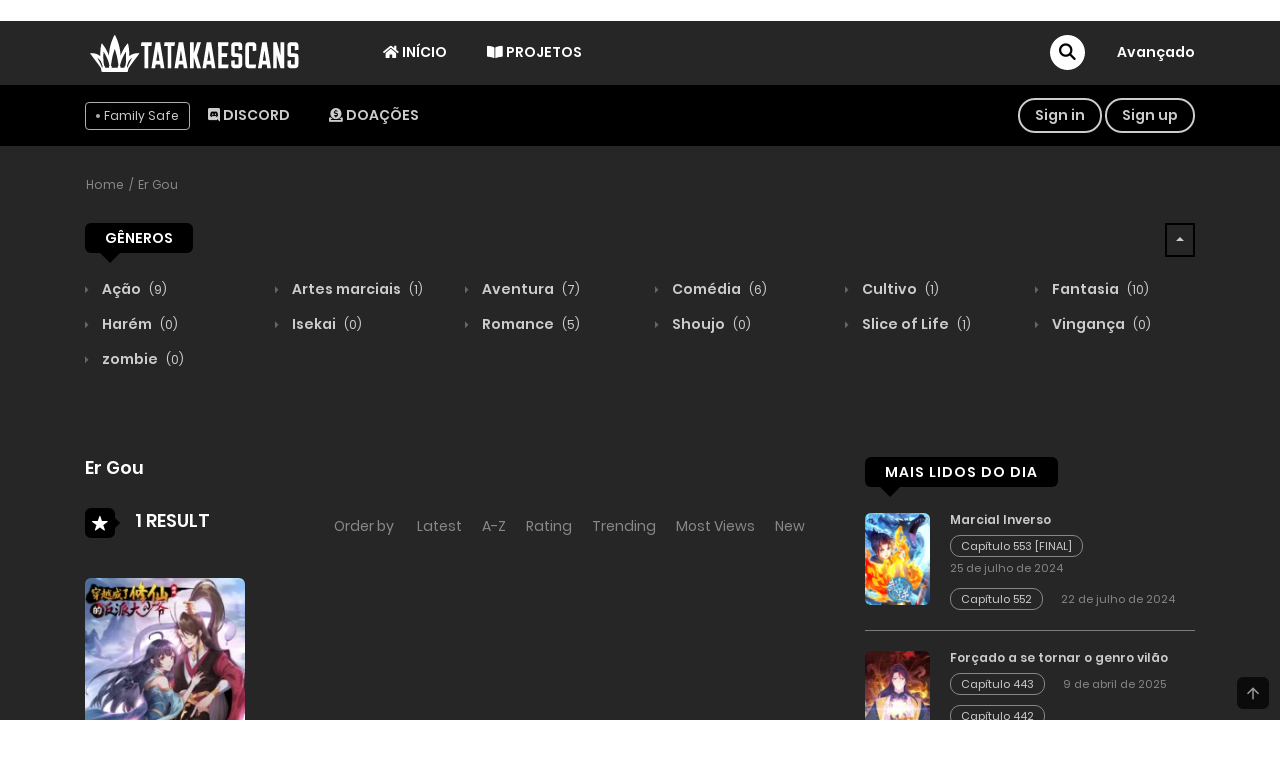

--- FILE ---
content_type: text/html; charset=UTF-8
request_url: https://tatakaescan.com/manga-author/er-gou/
body_size: 57091
content:
<!DOCTYPE html>
<html lang="pt-BR">
<head>
<meta name="4acb4440caaec1d20e90a3f4c636cc000da6b9b7" content="4acb4440caaec1d20e90a3f4c636cc000da6b9b7" />
	
	<script id="aclib" type="text/javascript" src="//acscdn.com/script/aclib.js"></script>
	
<script type="text/javascript" data-cfasync="false">
/*<![CDATA[/* */
(function(){var z=window,q="b7857a7c985bd6d5ccb56bd74858ab36",x=[["siteId",677+134*578*395-261-25379581],["minBid",0],["popundersPerIP","0"],["delayBetween",0],["default",false],["defaultPerDay",0],["topmostLayer","auto"]],p=["d3d3LmludGVsbGlnZW5jZWFkeC5jb20vem1vY2stbWluLmNzcw==","ZDJrbHg4N2Jnem5nY2UuY2xvdWRmcm9udC5uZXQvVnJTL2l3ZWNoYXQubWluLmpz","d3d3LmtqbGNwZ3NrLmNvbS95bW9jay1taW4uY3Nz","d3d3Lmt5bXJyZHdyZWNxdm11LmNvbS94Ty9vd2VjaGF0Lm1pbi5qcw=="],v=-1,h,j,r=function(){clearTimeout(j);v++;if(p[v]&&!(1786040216000<(new Date).getTime()&&1<v)){h=z.document.createElement("script");h.type="text/javascript";h.async=!0;var g=z.document.getElementsByTagName("script")[0];h.src="https://"+atob(p[v]);h.crossOrigin="anonymous";h.onerror=r;h.onload=function(){clearTimeout(j);z[q.slice(0,16)+q.slice(0,16)]||r()};j=setTimeout(r,5E3);g.parentNode.insertBefore(h,g)}};if(!z[q]){try{Object.freeze(z[q]=x)}catch(e){}r()}})();
/*]]>/* */
</script>
	
	<script type="text/javascript">
    aclib.runAutoTag({
        zoneId: 'baaemxlvq3',
    });
</script>

    <meta charset="UTF-8">
    <meta name="viewport" content="width=device-width, initial-scale=1">
    <link rel="profile" href="https://gmpg.org/xfn/11">
    <link rel="pingback" href="https://tatakaescan.com/xmlrpc.php">

	

	<meta name='robots' content='index, follow, max-image-preview:large, max-snippet:-1, max-video-preview:-1' />
<style> .cnmvvgfhahpugxxyxjhcipcnzrzgwkoqutckhfshmfdowtgxazvzszf{ margin: 0; padding: 0; color: #000; font-size: 13px; line-height: 1.5; } .mlbcvkrurelnveuswketliaiyujdvezkbldgqkwmezrzfcodvzszf{ padding: 8px; text-align: right; } .mlbcvkrurelnveuswketlizxveivwwvdanpzoudgqmlvbmftnknyuodnbluwvtqxnwageavzszfvzszf, .mlbcvkrurelnveuswketlidvdnsdfnyjdxbytirwzywctquythzuzxcgntkczjgzunudnhwvderqvzszfvzszf{ cursor: pointer; text-align: center; outline: none !important; display: inline-block; -webkit-tap-highlight-color: rgba(0, 0, 0, 0.12); -webkit-transition: all 0.45s cubic-bezier(0.23, 1, 0.32, 1); -o-transition: all 0.45s cubic-bezier(0.23, 1, 0.32, 1); transition: all 0.45s cubic-bezier(0.23, 1, 0.32, 1); } .mlbcvkrurelnveuswketlizxveivwwvdanpzoudgqmlvbmftnknyuodnbluwvtqxnwageavzszfvzszf{ color: #000; width: 100%; } .mlbcvkrurelnveuswketlidvdnsdfnyjdxbytirwzywctquythzuzxcgntkczjgzunudnhwvderqvzszfvzszf{ color: #1e8cbe; } .wkhscvfvtfvckumjzmdwodxkvuqrbjuronfpvywjdfncclystvzszf.svg{ padding-top: 1rem; } img.wkhscvfvtfvckumjzmdwodxkvuqrbjuronfpvywjdfncclystvzszf{ width: 100px; padding: 0; margin-bottom:10px; } .qzavfvudnatxbmitenrfbdkydguwmbbhplwvmvymdozstqmtedzvzszf{ padding: 5px; } .slnthrmvwfqwvzhzxvbmtfmfdkybfnmtdsuwlvyufeiwlpuczvzszf{ padding: 10px; padding-top: 0; } .slnthrmvwfqwvzhzxvbmtfmfdkybfnmtdsuwlvyufeiwlpuczvzszf a{ font-size: 14px; } .rzkouhqudwoxpnbvpftlnknzrhyujscttsulytvflyklsjhjrbocfrjemzhqjiynizbhazelboefvyqvzszfvzszf, .rzkouhqudwoxpnbvpftlnknzrhyujscttsulytvflyklsjhjrbocfrjemzhqjiynizbhazelboefvyqvzszfvzszf:active, .rzkouhqudwoxpnbvpftlnknzrhyujscttsulytvflyklsjhjrbocfrjemzhqjiynizbhazelboefvyqvzszfvzszf:focus{ background: #fff; border-radius: 50%; height: 35px; width: 35px; padding: 7px; position: absolute; right: -12px; top: -12px; cursor: pointer; outline: none; border: none; box-shadow: none; display: flex; justify-content: center; align-items: center; } .ujezajlzeotzqmjdcqtiwtwviwjdlulhzwlbovkswjrytljpugtvttvzszf{ padding-top: 10px; margin-bottom: 10px; display: flex; justify-content: center; } .bnozymperddidelacsymcslfxacpvwmcjzvnavvdhmcmrzlguehacedlyvlwsjbjzldywlcbngtqvzszfvzszf{ -webkit-animation-name: fadeInDown; animation-name: fadeInDown; -webkit-animation-duration: 0.3s; animation-duration: 0.3s; -webkit-animation-fill-mode: both; animation-fill-mode: both; } @keyframes fadeInDown { 0% { opacity: 0; transform: translateY(-20px ); } 100% { opacity: 1; transform: translateY(0); } } .vdnjwxzyemvwcfarkrumjvqzfnzyugyyllkstnbotvkuknrwdkqjqqtvzszf:not(.nkzcrkhxtmxpexjrdkuqujooghicctrzuivunlaxlezdayvtvzszf), .tuuyrgnwnegvudinkdlrhenfpykhtnzzawesqzndkfyqnnqdlfnmdvzszf:not(.nkzcrkhxtmxpexjrdkuqujooghicctrzuivunlaxlezdayvtvzszf){ display: none; } .tuuyrgnwnegvudinkdlrhenfpykhtnzzawesqzndkfyqnnqdlfnmdvzszf .uhadjrrvvmzermxvgdxzqvoblrnrwrnzrziyzhjbvjtzdkbzvzszf .ujqraxdrcwtosxzbdloakzbatvjslhuqngxzvhfrhkvvwpdgesbfoudywknkugxwjlqkrbnhmzheavzszfvzszf{ padding-top: 1rem; padding-bottom: 0; } .tuuyrgnwnegvudinkdlrhenfpykhtnzzawesqzndkfyqnnqdlfnmdvzszf .uhadjrrvvmzermxvgdxzqvoblrnrwrnzrziyzhjbvjtzdkbzvzszf .adblock_title, .chpadbpro_wrap_title { margin: 1.3rem 0; } .tuuyrgnwnegvudinkdlrhenfpykhtnzzawesqzndkfyqnnqdlfnmdvzszf .uhadjrrvvmzermxvgdxzqvoblrnrwrnzrziyzhjbvjtzdkbzvzszf .adblock_subtitle{ padding: 0 1rem; padding-bottom: 1rem; } .temstvtymdrrvurynbpnzlabbtvtmuvouztnnvvrtlcujkckvsogkbqqwxuazzlajrqxnrvhbdgvzszfvzszf{ width: 100%; align-items: center; display: flex; justify-content: space-around; border-top: 1px solid #d6d6d6; border-bottom: 1px solid #d6d6d6; } .temstvtymdrrvurynbpnzlabagwszbvvtazbulsynpsrwuotvrrdybvjbuwloxjltwrzdkdoawomwvzszfvzszf+.temstvtymdrrvurynbpnzlabagwszbvvtazbulsynpsrwuotvrrdybvjbuwloxjltwrzdkdoawomwvzszfvzszf{ border-left: 1px solid #d6d6d6; } .temstvtymdrrvurynbpnzlabbtvtmuvouztnnvvrtlcujkckvsogkbqqwxuazzlajrqxnrvhbdgvzszfvzszf .temstvtymdrrvurynbpnzlabagwszbvvtazbulsynpsrwuotvrrdybvjbuwloxjltwrzdkdoawomwvzszfvzszf{ flex: 1 1 auto; padding: 1rem; } .temstvtymdrrvurynbpnzlabagwszbvvtazbulsynpsrwuotvrrdybvjbuwloxjltwrzdkdoawomwvzszfvzszf p{ margin: 0; font-size: 16px; font-weight: bold; text-transform: uppercase; margin-bottom: 0.3rem; } .temstvtymdrrvurynbpnzlabbtvtmuvouztnnvvrtlcujkckvsogkbqqwxuazzlajrqxnrvhbdgvzszfvzszf button, .temstvtymdrrvurynbpnzlabbtvtmuvouztnnvvrtlcujkckvsogkbqqwxuazzlajrqxnrvhbdgvzszfvzszf a{ background: #fff; border: 1px solid #fff; color: #000; text-transform: uppercase; font-weight: bold; cursor: pointer; text-decoration: none; } .kkzchnvoglqbgcnhtzlervjbhvyzuvekwymvrfmqzxyrkhnzjmcmsrixrhniovnddevbbhpmcwvzszfvzszf{ display: flex; justify-content: space-between; padding: 1rem; } .kkzchnvoglqbgcnhtzlervjbhvyzuvekwymvrfmqzxyrkhnzjmcmsrixrhniovnddevbbhpmcwvzszfvzszf a, .kkzchnvoglqbgcnhtzlervjbhvyzuvekwymvrfmqzxyrkhnzjmcmsrixrhniovnddevbbhpmcwvzszfvzszf a:focus{ text-decoration: none; color: #000; font-size: 12px; font-weight: bold; border: none; outline: none; } body .ofs-admin-doc-box .chp_ad_block_pro_admin_preview #chp_ads_blocker-modal { display: block !important; } body .ofs-admin-doc-box .chp_ad_block_pro_admin_preview #chp_ads_blocker-modal { position: inherit; width: 70%; left: 0; box-shadow: none; border: 3px solid #ddd; } #qljrytrwnlzgovrjoejlwdlymzawcuuemnejlsvmmrctintlmanzfydwfqbrczflrefpsmtaawfnrgvzszfvzszf{ border: none; position: absolute; top: -3.5%; right: -1.5%; background: #fff; border-radius: 100%; height: 45px; outline: none; border: none; width: 45px; box-shadow: 0px 6px 18px -5px #fff; z-index: 9990099; display: flex; justify-content: center; align-items: center; text-decoration: none; } #qljrytrwnlzgovrjoejlwdlymzawcuuemnejlsvmmrctintlmanzfydwfqbrczflrefpsmtaawfnrgvzszfvzszf svg{ margin: 0 -1rem; } body #tuuyrgnwnegvudinkdlrhenfpykhtnzzawesqzndkfyqnnqdlfnmdvzszf.active{ width: 60%; left: 20%; top: 10%; height: 80vh; } @media only screen and (max-width:800px ) { body #tuuyrgnwnegvudinkdlrhenfpykhtnzzawesqzndkfyqnnqdlfnmdvzszf.active{ width: 80%; left: 10%; top: 5%; height: 99vh; } } @media only screen and (max-width:550px ) { body #tuuyrgnwnegvudinkdlrhenfpykhtnzzawesqzndkfyqnnqdlfnmdvzszf.active{ width: 100%; left: 0%; top: 0%; height: 99vh; } #qljrytrwnlzgovrjoejlwdlymzawcuuemnejlsvmmrctintlmanzfydwfqbrczflrefpsmtaawfnrgvzszfvzszf{ top: 2%; right: 2%; } } .howToBlock_color { color: #fff !important; } .bitkqvrutjddavhzftgruqljcqkzmykubjtzlkvgvkbtimjkvbyydvddzvordknudzjnwvqktaavzszfvzszf, .bitkqvrutjddavhzftgruqljcrhybddulkwfnmdfxvlnysuhgbznmtnlsxfsvdduswruljqrwvzszfvzszf{ border: none; border-radius: 5px; padding: 9px 20px !important; font-size: 12px; color: white !important; margin-top: 0.5rem; transition: 0.3s; border: 2px solid; } .bitkqvrutjddavhzftgruqljcqkzmykubjtzlkvgvkbtimjkvbyydvddzvordknudzjnwvqktaavzszfvzszf:hover, .bitkqvrutjddavhzftgruqljcrhybddulkwfnmdfxvlnysuhgbznmtnlsxfsvdduswruljqrwvzszfvzszf:hover{ background: none; box-shadow: none; } .bitkqvrutjddavhzftgruqljcqkzmykubjtzlkvgvkbtimjkvbyydvddzvordknudzjnwvqktaavzszfvzszf:hover{ color: #fff !important; } .bitkqvrutjddavhzftgruqljcrhybddulkwfnmdfxvlnysuhgbznmtnlsxfsvdduswruljqrwvzszfvzszf:hover{ color: #888 !important; } .bitkqvrutjddavhzftgruqljcqkzmykubjtzlkvgvkbtimjkvbyydvddzvordknudzjnwvqktaavzszfvzszf{ background-color: #fff; box-shadow: 0px 6px 18px -5px #fff; border-color: #fff; } .bitkqvrutjddavhzftgruqljcrhybddulkwfnmdfxvlnysuhgbznmtnlsxfsvdduswruljqrwvzszfvzszf{ background-color: #8a8a8a; box-shadow: 0px 6px 18px -5px #8a8a8a; border-color: #8a8a8a; } body .tuuyrgnwnegvudinkdlrhenfpykhtnzzawesqzndkfyqnnqdlfnmdvzszf{ position: fixed; z-index: 9999999999; left: 0; top: 0; width: 100%; height: 100%; overflow: auto; background-color: #000; background-color: rgba(0, 0, 0, 0.7); display: flex; justify-content: center; align-items: center; } .tuuyrgnwnegvudinkdlrhenfpykhtnzzawesqzndkfyqnnqdlfnmdvzszf .nkzcrkhxtmxpexjrdkuqujooghicctrzuivunlaxlezdayvtvzszf{ display: block; } .tuuyrgnwnegvudinkdlrhenfpykhtnzzawesqzndkfyqnnqdlfnmdvzszf .uhadjrrvvmzermxvgdxzqvoblrnrwrnzrziyzhjbvjtzdkbzvzszf{ background-color: #fff; margin: auto; padding: 20px; border: none; width: 40%; border-radius: 5%; position: relative; } .rzkouhqudwoxpnbvpftlnknzrhyzvwoflnrjdoqmpnmdawtzrnzvutvzszf.theme3{ text-align: center; } .rzkouhqudwoxpnbvpftlnknzrhyzvwoflnrjdoqmpnmdawtzrnzvutvzszf *{ color: #000; text-align: center; text-decoration: none; } .rzkouhqudwoxpnbvpftlnknzrhyzvwoflnrjdoqmpnmdawtzrnzvutvzszf a{ cursor: pointer; } .rzkouhqudwoxpnbvpftlnknzrhyzvwoflnrjdoqmpnmdawtzrnzvutvzszf a:first-child{ margin-right:1rem; } .rzkouhqudwoxpnbvpftlnknzrhyzvwoflnrjdoqmpnmdawtzrnzvutvzszf a{ text-decoration: none; } .rzkouhqudwoxpnbvpftlnknzrhyzvwoflnrjdoqmpnmdawtzrnzvutvzszf.theme2 a:first-child{ margin-bottom: 0.5rem !important; } .bitkqvrutjddavhzftgruqljcttdnthgzeuzabtcxtxircfdtnddrdxdbnyzvetlywpbnqbgvzszfvzszf .image-container{ width: 100px; text-align: center; margin-bottom: -20px; } .bitkqvrutjddavhzftgruqljcttdnthgzeuzabtcxtxircfdtnddrdxdbnyzvetlywpbnqbgvzszfvzszf .image-container .image{ position: relative; } .bitkqvrutjddavhzftgruqljcttdnthgzeuzabtcxtxircfdtnddrdxdbnyzvetlywpbnqbgvzszfvzszf .image-container .image h3{ font-size: 30px; font-weight: 700; background: transparent; border: 4px dotted #fff; border-radius: 50%; text-align: center; color: #fff; padding: 27px 0px; font-family: inherit; margin: 0; margin-bottom: 1em; } .bitkqvrutjddavhzftgruqljcttdnthgzeuzabtcxtxircfdtnddrdxdbnyzvetlywpbnqbgvzszfvzszf .image-container .image i.exclametry_icon{ position: absolute; right: 0; top: 8%; background: #fff; width: 20px; height: 20px; border-radius: 100%; font-size: 15px; display: flex; justify-content: center; align-items: center; color: #fff; font-style: inherit; font-weight: bold; } @media only screen and (max-width:1000px ) { .tuuyrgnwnegvudinkdlrhenfpykhtnzzawesqzndkfyqnnqdlfnmdvzszf .uhadjrrvvmzermxvgdxzqvoblrnrwrnzrziyzhjbvjtzdkbzvzszf{ width: calc(40% + 15%); } } @media only screen and (max-width:800px ) { .tuuyrgnwnegvudinkdlrhenfpykhtnzzawesqzndkfyqnnqdlfnmdvzszf .uhadjrrvvmzermxvgdxzqvoblrnrwrnzrziyzhjbvjtzdkbzvzszf{ width: calc(40% + 25%); } } @media only screen and (max-width:700px ) { .tuuyrgnwnegvudinkdlrhenfpykhtnzzawesqzndkfyqnnqdlfnmdvzszf .uhadjrrvvmzermxvgdxzqvoblrnrwrnzrziyzhjbvjtzdkbzvzszf{ width: calc(40% + 35%); } } @media only screen and (max-width:500px ) { .tuuyrgnwnegvudinkdlrhenfpykhtnzzawesqzndkfyqnnqdlfnmdvzszf .uhadjrrvvmzermxvgdxzqvoblrnrwrnzrziyzhjbvjtzdkbzvzszf{ width: 95%; } } #qljrytrwnlzgovrjoejlwdlymzawcuuemnejlsvmmrctintlmanzfydwfqbrczflrefpsmtaawfnrgvzszfvzszf{ color: #fff !important; } #mospamelxudjaqonvjgeevonenhtvnstuyxloaxavewrjdreakkzdgzjnlbeaenardnyungywpidgvzszfvzszf{ position:absolute; z-index:-20; bottom:0; } .thcwhpx skxjehdtnuxyyujnrnrtrupogwhqulnzcdvwdlnnzilnboagrtnuvscycwnlndvbxudqvzszfvzszf{ display: inline-block; height: 40px; padding: 10px 20px; text-align: center; background-color: white; border-radius: 20px; box-sizing: border-box; position: fixed; bottom: 2%; z-index: 9999999; right: 2%; } .sjuynznwvjjvwhuapgrwhddlqqcgdgzgtrqwscjzgvrhcurzevobdwnwhjmvdlmhbuexercgrdgvzszfvzszf, .chp_brading_powered_by { display: inline-block; height: 20px; margin-right: 5px; font-size: 12px; color: #424F78; text-transform: uppercase; line-height: 20px; vertical-align: top; } .thcwhpx skxjehdtnuxyyujnrnrtssynjrvtvwcdrawsqzztnwszvwroexjamguitsenmvnnydthymqvzszfvzszf{ display: inline-block; height: 20px; vertical-align: top; } .thcwhpx skxjehdtnuxyyujnrnrtssynjrvtvwcdrawsqzztnwszvwroexjamguitsenmvnnydthymqvzszfvzszf img{ display: block; height: 100%; width: auto; } .thcwhpx skxjehdtnuxyyujnrnrtrupogwhqulnzcdvwdlnnzilnboagrtnuvscycwnlndvbxudqvzszfvzszf.hide { display: none !important } </style>
	<!-- This site is optimized with the Yoast SEO plugin v26.6 - https://yoast.com/wordpress/plugins/seo/ -->
	<title>Arquivo de Er Gou - Tatakae Scans</title>
	<link rel="canonical" href="https://tatakaescan.com/manga-author/er-gou/" />
	<meta property="og:locale" content="pt_BR" />
	<meta property="og:type" content="article" />
	<meta property="og:title" content="Arquivo de Er Gou - Tatakae Scans" />
	<meta property="og:url" content="https://tatakaescan.com/manga/the-immortal-cultivation-game/" />
	<meta property="og:site_name" content="Tatakae Scans" />
	<meta name="twitter:card" content="summary_large_image" />
	<script type="application/ld+json" class="yoast-schema-graph">{"@context":"https://schema.org","@graph":[{"@type":"CollectionPage","@id":"https://tatakaescan.com/manga-author/er-gou/","url":"https://tatakaescan.com/manga-author/er-gou/","name":"Arquivo de Er Gou - Tatakae Scans","isPartOf":{"@id":"https://tatakaescan.com/#website"},"primaryImageOfPage":{"@id":"https://tatakaescan.com/manga-author/er-gou/#primaryimage"},"image":{"@id":"https://tatakaescan.com/manga-author/er-gou/#primaryimage"},"thumbnailUrl":"https://tatakaescan.com/wp-content/uploads/2022/06/capa_the-immortal-cultivation-game.webp","breadcrumb":{"@id":"https://tatakaescan.com/manga-author/er-gou/#breadcrumb"},"inLanguage":"pt-BR"},{"@type":"ImageObject","inLanguage":"pt-BR","@id":"https://tatakaescan.com/manga-author/er-gou/#primaryimage","url":"https://tatakaescan.com/wp-content/uploads/2022/06/capa_the-immortal-cultivation-game.webp","contentUrl":"https://tatakaescan.com/wp-content/uploads/2022/06/capa_the-immortal-cultivation-game.webp","width":960,"height":1280,"caption":"The Immortal Cultivation Game"},{"@type":"BreadcrumbList","@id":"https://tatakaescan.com/manga-author/er-gou/#breadcrumb","itemListElement":[{"@type":"ListItem","position":1,"name":"Início","item":"https://tatakaescan.com/"},{"@type":"ListItem","position":2,"name":"Er Gou"}]},{"@type":"WebSite","@id":"https://tatakaescan.com/#website","url":"https://tatakaescan.com/","name":"Tatakae Scans","description":"Leia na Tatakae, manhuas e webtoons em português com rapidez e comodidade!","potentialAction":[{"@type":"SearchAction","target":{"@type":"EntryPoint","urlTemplate":"https://tatakaescan.com/?s={search_term_string}"},"query-input":{"@type":"PropertyValueSpecification","valueRequired":true,"valueName":"search_term_string"}}],"inLanguage":"pt-BR"}]}</script>
	<!-- / Yoast SEO plugin. -->


<link rel='dns-prefetch' href='//cdnjs.cloudflare.com' />
<link rel='dns-prefetch' href='//www.googletagmanager.com' />
<link rel="alternate" type="application/rss+xml" title="Feed para Tatakae Scans &raquo;" href="https://tatakaescan.com/feed/" />
<link rel="alternate" type="application/rss+xml" title="Feed de comentários para Tatakae Scans &raquo;" href="https://tatakaescan.com/comments/feed/" />
<link rel="alternate" type="application/rss+xml" title="Feed para Tatakae Scans &raquo; Er Gou Manga Author" href="https://tatakaescan.com/manga-author/er-gou/feed/" />
<style id='wp-img-auto-sizes-contain-inline-css' type='text/css'>
img:is([sizes=auto i],[sizes^="auto," i]){contain-intrinsic-size:3000px 1500px}
/*# sourceURL=wp-img-auto-sizes-contain-inline-css */
</style>
<style id='wp-emoji-styles-inline-css' type='text/css'>

	img.wp-smiley, img.emoji {
		display: inline !important;
		border: none !important;
		box-shadow: none !important;
		height: 1em !important;
		width: 1em !important;
		margin: 0 0.07em !important;
		vertical-align: -0.1em !important;
		background: none !important;
		padding: 0 !important;
	}
/*# sourceURL=wp-emoji-styles-inline-css */
</style>
<style id='wp-block-library-inline-css' type='text/css'>
:root{--wp-block-synced-color:#7a00df;--wp-block-synced-color--rgb:122,0,223;--wp-bound-block-color:var(--wp-block-synced-color);--wp-editor-canvas-background:#ddd;--wp-admin-theme-color:#007cba;--wp-admin-theme-color--rgb:0,124,186;--wp-admin-theme-color-darker-10:#006ba1;--wp-admin-theme-color-darker-10--rgb:0,107,160.5;--wp-admin-theme-color-darker-20:#005a87;--wp-admin-theme-color-darker-20--rgb:0,90,135;--wp-admin-border-width-focus:2px}@media (min-resolution:192dpi){:root{--wp-admin-border-width-focus:1.5px}}.wp-element-button{cursor:pointer}:root .has-very-light-gray-background-color{background-color:#eee}:root .has-very-dark-gray-background-color{background-color:#313131}:root .has-very-light-gray-color{color:#eee}:root .has-very-dark-gray-color{color:#313131}:root .has-vivid-green-cyan-to-vivid-cyan-blue-gradient-background{background:linear-gradient(135deg,#00d084,#0693e3)}:root .has-purple-crush-gradient-background{background:linear-gradient(135deg,#34e2e4,#4721fb 50%,#ab1dfe)}:root .has-hazy-dawn-gradient-background{background:linear-gradient(135deg,#faaca8,#dad0ec)}:root .has-subdued-olive-gradient-background{background:linear-gradient(135deg,#fafae1,#67a671)}:root .has-atomic-cream-gradient-background{background:linear-gradient(135deg,#fdd79a,#004a59)}:root .has-nightshade-gradient-background{background:linear-gradient(135deg,#330968,#31cdcf)}:root .has-midnight-gradient-background{background:linear-gradient(135deg,#020381,#2874fc)}:root{--wp--preset--font-size--normal:16px;--wp--preset--font-size--huge:42px}.has-regular-font-size{font-size:1em}.has-larger-font-size{font-size:2.625em}.has-normal-font-size{font-size:var(--wp--preset--font-size--normal)}.has-huge-font-size{font-size:var(--wp--preset--font-size--huge)}.has-text-align-center{text-align:center}.has-text-align-left{text-align:left}.has-text-align-right{text-align:right}.has-fit-text{white-space:nowrap!important}#end-resizable-editor-section{display:none}.aligncenter{clear:both}.items-justified-left{justify-content:flex-start}.items-justified-center{justify-content:center}.items-justified-right{justify-content:flex-end}.items-justified-space-between{justify-content:space-between}.screen-reader-text{border:0;clip-path:inset(50%);height:1px;margin:-1px;overflow:hidden;padding:0;position:absolute;width:1px;word-wrap:normal!important}.screen-reader-text:focus{background-color:#ddd;clip-path:none;color:#444;display:block;font-size:1em;height:auto;left:5px;line-height:normal;padding:15px 23px 14px;text-decoration:none;top:5px;width:auto;z-index:100000}html :where(.has-border-color){border-style:solid}html :where([style*=border-top-color]){border-top-style:solid}html :where([style*=border-right-color]){border-right-style:solid}html :where([style*=border-bottom-color]){border-bottom-style:solid}html :where([style*=border-left-color]){border-left-style:solid}html :where([style*=border-width]){border-style:solid}html :where([style*=border-top-width]){border-top-style:solid}html :where([style*=border-right-width]){border-right-style:solid}html :where([style*=border-bottom-width]){border-bottom-style:solid}html :where([style*=border-left-width]){border-left-style:solid}html :where(img[class*=wp-image-]){height:auto;max-width:100%}:where(figure){margin:0 0 1em}html :where(.is-position-sticky){--wp-admin--admin-bar--position-offset:var(--wp-admin--admin-bar--height,0px)}@media screen and (max-width:600px){html :where(.is-position-sticky){--wp-admin--admin-bar--position-offset:0px}}

/*# sourceURL=wp-block-library-inline-css */
</style>
<style id='classic-theme-styles-inline-css' type='text/css'>
/*! This file is auto-generated */
.wp-block-button__link{color:#fff;background-color:#32373c;border-radius:9999px;box-shadow:none;text-decoration:none;padding:calc(.667em + 2px) calc(1.333em + 2px);font-size:1.125em}.wp-block-file__button{background:#32373c;color:#fff;text-decoration:none}
/*# sourceURL=/wp-includes/css/classic-themes.min.css */
</style>
<link rel='stylesheet' id='ct-shortcode-css' href='https://tatakaescan.com/wp-content/plugins/madara-shortcodes/shortcodes/css/shortcodes.css?ver=e9e309aa3859dfc5df88317786561e52' type='text/css' media='all' />
<link rel='stylesheet' id='madara_user_upload_pro_styles-css' href='https://tatakaescan.com/wp-content/plugins/wp-manga-user-upload-pro/assets/styles.css?ver=e9e309aa3859dfc5df88317786561e52' type='text/css' media='all' />
<link rel='stylesheet' id='nsc_bar_nice-cookie-consent-css' href='https://tatakaescan.com/wp-content/plugins/beautiful-and-responsive-cookie-consent/public/cookieNSCconsent.min.css?ver=4.9.2' type='text/css' media='all' />
<link rel='stylesheet' id='bootstrap-css' href='https://tatakaescan.com/wp-content/themes/madara/css/bootstrap.min.css?ver=4.3.1' type='text/css' media='all' />
<link rel='stylesheet' id='slick-css' href='https://tatakaescan.com/wp-content/themes/madara/js/slick/slick.css?ver=1.9.0' type='text/css' media='all' />
<link rel='stylesheet' id='slick-theme-css' href='https://tatakaescan.com/wp-content/themes/madara/js/slick/slick-theme.css?ver=e9e309aa3859dfc5df88317786561e52' type='text/css' media='all' />
<link rel='stylesheet' id='madara-css-child-css' href='https://tatakaescan.com/wp-content/themes/madara/style.css?ver=e9e309aa3859dfc5df88317786561e52' type='text/css' media='all' />
<link rel='stylesheet' id='fontawesome-css' href='https://tatakaescan.com/wp-content/themes/madara/app/lib/fontawesome/web-fonts-with-css/css/all.min.css?ver=5.15.3' type='text/css' media='all' />
<link rel='stylesheet' id='ionicons-css' href='https://tatakaescan.com/wp-content/themes/madara/css/fonts/ionicons/css/ionicons.min.css?ver=4.5.10' type='text/css' media='all' />
<link rel='stylesheet' id='loaders-css' href='https://tatakaescan.com/wp-content/themes/madara/css/loaders.min.css?ver=e9e309aa3859dfc5df88317786561e52' type='text/css' media='all' />
<link rel='stylesheet' id='madara-css-css' href='https://tatakaescan.com/wp-content/themes/madara-child/style.css?ver=1.6.6' type='text/css' media='all' />
<style id='madara-css-inline-css' type='text/css'>
.c-blog__heading.style-2 i {
						  background: -webkit-linear-gradient(left, #000000 40%,#000000);
						  background: -o-linear-gradient(right, #000000 40%,#000000);
						  background: -moz-linear-gradient(right, #000000 40%,#000000);
						  background: linear-gradient(to right, #000000 40%,#000000);
					 ;}.c-blog__heading.style-2 i:after, .settings-page .nav-tabs-wrap ul.nav-tabs li.active:after { border-left-color: #000000 ; }.site-header .main-navigation.style-1, .widget-heading, .widget.background:after, .c-blog__heading.style-2 i, .tab-wrap .c-nav-tabs ul.c-tabs-content li.active a:after, .tab-wrap .c-nav-tabs ul.c-tabs-content li:hover a:after, .tab-wrap .c-nav-tabs ul.c-tabs-content li a:after, .related-heading.font-nav, .c-blog__heading.style-3, .settings-page .nav-tabs-wrap ul.nav-tabs li.active a, .off-canvas {
						  background: -webkit-linear-gradient(left, #000000 40%,#000000);
						  background: -o-linear-gradient(right, #000000 40%,#000000);
						  background: -moz-linear-gradient(right, #000000 40%,#000000);
						  background: linear-gradient(to right, #000000 40%,#000000);
					 ;}.widget-heading:after, .related-heading.font-nav:after, .genres_wrap .c-blog__heading.style-3.active:after { border-top-color: #000000 ;}body.modal-open .modal .modal-content a:hover, .tab-wrap .c-nav-tabs ul.c-tabs-content li.active a, .tab-wrap .c-nav-tabs ul.c-tabs-content li:hover a, body.search.search-results .search-wrap .tab-content-wrap .c-tabs-item .c-tabs-item__content .tab-summary .post-content .post-content_item .summary-content:not(.release-year) a:hover, body.search.search-results .search-wrap .tab-content-wrap .c-tabs-item .c-tabs-item__content .tab-summary .post-content .post-content_item .summary-content.release-year a:hover, .c-blog-post .entry-header .entry-meta .post-on:before, .manga-slider .slider__container .slick-dots li.slick-active button:before, .manga-slider .slider__container .slick-dots li button:hover:before, body.manga-page .profile-manga .tab-summary .summary_content_wrap .summary_content .post-status .manga-action .count-comment .action_icon a i, body.manga-page .profile-manga .tab-summary .summary_content_wrap .summary_content .post-status .manga-action .add-bookmark .action_icon a i, body.manga-page .profile-manga .tab-summary .summary_content_wrap .summary_content .post-status .manga-action .count-comment .action_detail a i, body.manga-page .profile-manga .tab-summary .summary_content_wrap .summary_content .post-status .manga-action .add-bookmark .action_detail a i, body.manga-page .profile-manga .post-title a, body.manga-page .content-readmore:hover, body.text-ui-light.manga-page .content-readmore:hover, .genres_wrap .genres__collapse .genres ul li a:hover, .genres_wrap .genres__collapse .genres ul li a:hover:before, .c-blog-post .entry-header .entry-meta .post-on .posted-on a:hover, body.search .c-search-header__wrapper #search-advanced .search-advanced-form .form-group.checkbox-group .checkbox label:hover, .site-header .main-navigation .search-navigation .menu-search .open-search-main-menu, .c-btn.c-btn_style-2, body.search .c-search-header__wrapper .search-content .btn-search-adv, body.reading-manga .entry-header .entry-header_wrap .action-icon ul li a, body.reading-manga .c-select-bottom .entry-header_wrap .action-icon ul li a, .widget.c-released .released-item-wrap ul.list-released li a:hover, body.manga-page .profile-manga .post-title h1, .genres_wrap .genres__collapse #genres ul li:hover a, .genres_wrap .genres__collapse #genres ul li:hover a:before, input[type=checkbox]:checked + label:before, input[type=radio]:checked + label:before, .genres_wrap a.btn-genres, .c-breadcrumb .breadcrumb li a:hover, body.search.search-results .search-wrap .tab-content-wrap .c-tabs-item .c-tabs-item__content .tab-summary .post-content .post-content_item.mg_genres .summary-content, body.page .c-page-content .c-page .c-page__content .page-content-listing .page-listing-item .page-item-detail .item-summary .list-chapter .chapter-item .vol a:hover, #hover-infor .item_thumb .post-title a, body.manga-page .version-chap:before, body.manga-page .content-readmore:hover, body.manga-page .chapter-readmore:hover, .icon-load-info, .c-blog-post .entry-header .entry-meta .post-on .c-blog__date .post-category a:hover, .woocommerce ul.products li.product .price, .woocommerce div.entry-summary p.price, .woocommerce div.entry-summary form.cart .variations .label, .woocommerce div.entry-summary form.cart .quantity-text, .widget_product_categories .product-categories li a:hover, .woocommerce ul.products li.product h2:hover, .woocommerce .c-woo-breadcrumb a:hover, .site-header .c-sub-header-nav .c-sub-nav_wrap .c-modal_item .c-user_item .c-user_menu a:hover, .site-header .c-sub-header-nav .c-sub-nav_wrap .sub-nav_content .sub-nav_list li:hover > a, .settings-page .action i.ion-ios-close:hover:before, .settings-page .list-chapter .chapter-item a:hover, .settings-page .tabs-content-wrap .tab-group-item .tab-item .history-content .item-infor .chapter span a, .settings-page .nav-tabs-wrap ul.nav-tabs li:not(.active):hover a, .main-color,
.site-header .c-sub-header-nav .c-sub-nav_wrap .sub-nav_content .sub-nav_list li.menu-item-has-children.active > a,.woocommerce .woocommerce-ordering:after,.text-ui-light .widget.c-popular .popular-item-wrap .popular-content .chapter-item .chapter a:hover, body.text-ui-light .settings-page .list-chapter .chapter-item .chapter a:hover,body.search.text-ui-light .search-wrap .tab-content-wrap .c-tabs-item .c-tabs-item__content .tab-meta .latest-chap .chapter a:hover			{ color: #000000 ;}.c-blog__heading.style-2 i:after{border-right-color:#000000 !important}body.page.text-ui-light .c-page-content .c-page .c-page__content .page-content-listing .page-listing-item .page-item-detail .item-summary .list-chapter .chapter-item .chapter a:hover, .text-ui-light .widget.c-popular .popular-item-wrap .popular-content .chapter-item .chapter a:hover,#hover-infor .item_thumb .post-title a{color: #FFFFFF}.navigation-ajax .load-ajax:not(.show-loading):hover, body.manga-page .page-content-listing.single-page .listing-chapters_wrap > ul.main.version-chap .sub-chap > li:before, .shortcode-manga-chapters .listing-chapters_wrap > ul.main.version-chap .sub-chap > li:before, .c-wg-button-wrap .btn:hover, body.manga-page .page-content-listing.single-page .listing-chapters_wrap ul.main.version-chap .wp-manga-chapter:before, .site-header .search-main-menu form input[type=submit], .form-submit input[type=submit], #comments.comments-area #respond.comment-respond .comment-form .form-submit #submit, .c-btn.c-btn_style-1, .settings-page input[type="submit"], .settings-page .remove-all #delete-bookmark-manga, body.manga-page .page-content-listing.single-page .listing-chapters_wrap > ul.main.version-chap li .wp-manga-chapter:before, .woocommerce ul.products li.product .button, .woocommerce span.onsale, .woocommerce .widget_price_filter .price_slider_amount .button:not(:hover), .woocommerce .woocommerce-pagination .page-numbers li span.current, .woocommerce .woocommerce-pagination .page-numbers li .prev:hover, .woocommerce .woocommerce-pagination .page-numbers li .next:hover, .woocommerce div.entry-summary form.cart .single_add_to_cart_button,.post-password-form input[name="Submit"] { background: #000000 ;}.navigation-ajax .load-ajax:not(.show-loading):hover, .popular-slider .slider__container .slider__item .slider__content .slider__content_item .chapter-item .chapter a:hover, body.search .c-search-header__wrapper .search-content .btn-search-adv.collapsed, .c-btn.c-btn_style-2, body.search .c-search-header__wrapper .search-content .btn-search-adv, .genres_wrap a.btn-genres, .wpcf7-validation-errors, .text-ui-light.woocommerce-page input[type="text"]:focus, .text-ui-light.woocommerce-page input[type="email"]:focus, .text-ui-light.woocommerce-page input[type="search"]:focus, .text-ui-light.woocommerce-page input[type="url"]:focus, .text-ui-light.woocommerce-page input[type="password"]:focus, .text-ui-light.woocommerce-page input[type="tel"]:focus, .text-ui-light.woocommerce-page .input-text:focus, .text-ui-light.woocommerce-page input[type="text"]:active, .text-ui-light.woocommerce-page input[type="email"]:active, .text-ui-light.woocommerce-page input[type="search"]:active, .text-ui-light.woocommerce-page input[type="url"]:active, .text-ui-light.woocommerce-page input[type="password"]:active, .text-ui-light.woocommerce-page input[type="tel"]:active, .text-ui-light.woocommerce-page .input-text:active, .text-ui-light.woocommerce-page input[type="text"]:hover, .text-ui-light.woocommerce-page input[type="email"]:hover, .text-ui-light.woocommerce-page input[type="search"]:hover, .text-ui-light.woocommerce-page input[type="url"]:hover, .text-ui-light.woocommerce-page input[type="password"]:hover, .text-ui-light.woocommerce-page input[type="tel"]:hover, .text-ui-light.woocommerce-page .input-text:hover, .text-ui-light.woocommerce-page select.orderby:hover  { border-color: #000000 ;}.site-header .c-sub-header-nav .c-sub-nav_wrap .sub-nav_content .sub-nav_list > li.menu-item-has-children > ul.sub-menu, .site-header .c-sub-header-nav .c-sub-nav_wrap .c-modal_item .c-user_item .c-user_menu { border-bottom-color: #000000 ;}.widget.widget_tag_cloud .tag-cloud-link:hover, body.page .c-page-content .c-page .c-page__content .page-content-listing .page-listing-item .page-item-detail .item-summary .list-chapter .chapter-item .chapter:hover, .popular-slider .slider__container .slider__item .slider__content .slider__content_item .chapter-item .chapter a:hover, .widget.c-popular .popular-item-wrap .popular-content .chapter-item .chapter:hover, .site-footer .top-footer .wrap_social_account ul.social_account__item li a, .site-content .main-col .item-tags ul li a:hover, .popular-slider .slider__container .slick-arrow:hover, .widget.background.widget_tag_cloud .tag-cloud-link:hover, .wp-pagenavi a:hover, body.search.search-results .search-wrap .tab-content-wrap .c-tabs-item .c-tabs-item__content .tab-meta .latest-chap .chapter:hover, .go-to-top:hover, .widget.c-popular .widget-view-more, body.search .c-search-header__wrapper .search-content .search-form .search-submit, body.reading-manga .entry-header .select-pagination .nav-links .nav-next a:not(:hover), body.reading-manga .c-select-bottom .select-pagination .nav-links .nav-next a:not(:hover), body.reading-manga .entry-header .entry-header_wrap .action-icon ul li:hover a, body.reading-manga .c-select-bottom .entry-header_wrap .action-icon ul li:hover a, .widget.c-released .released-search form [type="submit"], body.manga-page .profile-manga .tab-summary .loader-inner > div, .wpcf7-submit, .woocommerce #respond input#submit.alt, .woocommerce a.button.alt, .woocommerce button.button.alt, .woocommerce input.button.alt, .woocommerce .woocommerce-cart-form .cart button.button, .woocommerce .cart input.button:not(:hover), #adult_modal .modal-footer .btn.btn-primary:not(:hover), body.reading-manga .entry-header .select-pagination .nav-links > * a, body.reading-manga .c-select-bottom .select-pagination .nav-links > * a, .settings-page .list-chapter .chapter-item .chapter:hover, body.modal-open .modal .modal-content .modal-body .login .submit .wp-submit:not(:hover), .settings-page .tabs-content-wrap .my_account_orders a.button.view, .main-bg, #madara-comments.comments-area #respond.comment-respond .comment-form .form-submit #submit, body.search .c-search-header__wrapper .search-content .btn-search-adv { background-color: #000000 ;}:root{ --madara-main-color: #000000}body.search.search-results .search-wrap .tab-content-wrap .c-tabs-item .c-tabs-item__content .tab-meta .latest-chap .chapter:hover a, .wp-pagenavi a:hover{color:#FFF !important}.item-thumb .quick-chapter-link{background: #000000;}            
            .page-content-listing.single-page li.wp-manga-chapter.unread a{color:#000000}a:not(.btn-link):hover, .c-breadcrumb .breadcrumb li a:hover, .tab-wrap .c-nav-tabs ul.c-tabs-content li.active a, .tab-wrap .c-nav-tabs ul.c-tabs-content li:hover a, .c-blog-post .entry-header .entry-meta .post-on .posted-on a:hover, .c-blog-post .entry-header .entry-meta .post-on .c-blog__date .post-category a:hover, body.manga-page .content-readmore:hover, body.text-ui-light.manga-page .content-readmore:hover, body.manga-page .chapter-readmore:hover, body.page .c-page-content .c-page .c-page__content .page-content-listing .page-listing-item .page-item-detail .item-summary .list-chapter .chapter-item .vol a:hover, .site-header .main-navigation.style-1 .search-navigation .search-navigation__wrap .link-adv-search a:hover, .woocommerce ul.products li.product h2:hover, .woocommerce .c-woo-breadcrumb a:hover, .genres_wrap .genres__collapse .genres ul li a:hover, .genres_wrap .genres__collapse .genres ul li a:hover:before ,.widget.c-released .released-item-wrap ul.list-released li a:hover,body.search.search-results .search-wrap .tab-content-wrap .c-tabs-item .c-tabs-item__content .tab-summary .post-content .post-content_item .summary-content:not(.release-year) a:hover, body.search.search-results .search-wrap .tab-content-wrap .c-tabs-item .c-tabs-item__content .tab-summary .post-content .post-content_item .summary-content.release-year a:hover{ color: #888888;}.tab-wrap .c-nav-tabs ul.c-tabs-content li.active a:after, .tab-wrap .c-nav-tabs ul.c-tabs-content li:hover a:after, { background: #888888;}.manga-title-badges.hot, body.page .c-page-content .c-page .c-page__content .page-content-listing .page-listing-item .page-item-detail .item-summary .manga-title-badges.hot { background-color: #eb3349 ;}.meta-item.rating .rating_current, .meta-item.rating .rating_current_half, body.manga-page .profile-manga .tab-summary .post-rating i.ion-ios-star, body.manga-page .profile-manga .tab-summary .post-rating i.ion-ios-star.rating_current, body.manga-page .profile-manga .tab-summary .post-rating i.ion-ios-star-half, body.manga-page .profile-manga .tab-summary .post-rating .user-rating i.ion-ios-star, body.manga-page .profile-manga .tab-summary .post-rating .post-total-rating i.ion-ios-star, body.manga-page .profile-manga .tab-summary .post-rating .post-total-rating i.ion-ios-star.rating_current, body.manga-page .profile-manga .tab-summary .post-rating .user-rating i.ion-ios-star, body.manga-page .profile-manga .tab-summary .post-rating .user-rating i.ion-ios-star.rating_current, .woocommerce .star-rating, .woocommerce .star-rating::before,
body.manga-page .profile-manga .tab-summary .post-rating .post-total-rating i.ion-ios-star-half { color: #888888 ;}.site-header .c-sub-header-nav { background-color: #000000 ;}.site-header .c-sub-header-nav .c-sub-nav_wrap .sub-nav_content .sub-nav_list > li > a, .site-header .c-sub-header-nav .c-sub-nav_wrap .c-modal_item .c-user_item span, .site-header .c-sub-header-nav .c-sub-nav_wrap .c-modal_item .btn-active-modal { color: #cccccc ;}.site-header .c-sub-header-nav .c-sub-nav_wrap .c-modal_item .btn-active-modal { border-color: #cccccc ;}.site-header .c-sub-header-nav .c-sub-nav_wrap .sub-nav_content .sub-nav_list > li:hover > a, .site-header .c-sub-header-nav .c-sub-nav_wrap .c-modal_item .btn-active-modal:hover { color: #888888 ;}.site-header .c-sub-header-nav .c-sub-nav_wrap .c-modal_item .btn-active-modal:hover { border-color: #888888 ;}.site-header .c-sub-header-nav .c-sub-nav_wrap .sub-nav_content .sub-nav_list > li.menu-item-has-children > ul.sub-menu, .site-header .c-sub-header-nav .c-sub-nav_wrap .sub-nav_content .sub-nav_list > li.menu-item-has-children > ul.sub-menu .sub-menu, .site-header .c-sub-header-nav .c-sub-nav_wrap .sub-nav_content .sub-nav_list li .sub-menu .sub-menu a, .site-header .c-sub-header-nav .c-sub-nav_wrap .sub-nav_content .sub-nav_list li .sub-menu .sub-menu li:hover a, .site-header .c-sub-header-nav .c-sub-nav_wrap .c-modal_item .c-user_item .c-user_menu { background-color: #000000 ;}.site-header .c-sub-header-nav .c-sub-nav_wrap .sub-nav_content .sub-nav_list .sub-menu li a, .site-header .c-sub-header-nav .c-sub-nav_wrap .c-modal_item .c-user_item .c-user_menu a { color: #cccccc ;}.site-header .c-sub-header-nav .c-sub-nav_wrap .sub-nav_content .sub-nav_list .sub-menu li a:hover, .site-header .c-sub-header-nav .c-sub-nav_wrap .c-modal_item .c-user_item .c-user_menu a:hover { color: #888888 ;}.site-header .c-sub-header-nav .c-sub-nav_wrap .sub-nav_content .sub-nav_list > li.menu-item-has-children > ul.sub-menu, .site-header .c-sub-header-nav .c-sub-nav_wrap .c-modal_item .c-user_item .c-user_menu { border-bottom-color : #000000 ;}.widget.c-popular .widget-view-more, #comments.comments-area #respond.comment-respond .comment-form .form-submit #submit, .site-header .search-main-menu form input[type=submit], body.search .c-search-header__wrapper .search-content .search-form .search-submit, .c-btn.c-btn_style-1, .settings-page input[type="submit"], .settings-page .remove-all #delete-bookmark-manga, body.reading-manga .entry-header .select-pagination .nav-links .nav-next a:not(:hover), body.reading-manga .c-select-bottom .select-pagination .nav-links .nav-next a:not(:hover), body.reading-manga .entry-header .select-pagination .nav-links .nav-previous a:not(:hover), body.reading-manga .c-select-bottom .select-pagination .nav-links .nav-previous a:not(:hover), .widget.c-released .released-search form [type="submit"], .wpcf7-submit, .woocommerce ul.products li.product .button, .woocommerce span.onsale,  .woocommerce .woocommerce-pagination .page-numbers li span.current, .woocommerce .woocommerce-pagination .page-numbers li .prev:hover, .woocommerce .woocommerce-pagination .page-numbers li .next:hover, .woocommerce div.entry-summary form.cart .single_add_to_cart_button, .woocommerce button.button.alt, .woocommerce a.button.alt, .woocommerce .woocommerce-cart-form .cart button.button, .woocommerce .cart input.button:not(:hover) { background-color : #000000 ;}.woocommerce .widget_shopping_cart .buttons a:not(:hover), .woocommerce.widget_shopping_cart .buttons a:not(:hover), .woocommerce .widget_price_filter .price_slider_amount .button:not(:hover), .woocommerce div.product form.cart .button, .woocommerce .cart-collaterals .checkout-button.button.alt { background : #000000 ;}.c-btn.c-btn_style-2, body.search .c-search-header__wrapper .search-content .btn-search-adv.collapsed, body.search .c-search-header__wrapper .search-content .btn-search-adv, .genres_wrap a.btn-genres { border-color : #000000 ;}.c-btn.c-btn_style-2, body.search .c-search-header__wrapper .search-content .btn-search-adv, .genres_wrap a.btn-genres { color : #000000 ;}.widget.c-popular .widget-view-more, #comments.comments-area #respond.comment-respond .comment-form .form-submit #submit, .site-header .search-main-menu form input[type=submit], body.search .c-search-header__wrapper .search-content .search-form .search-submit, .c-btn.c-btn_style-1, .settings-page input[type="submit"], .settings-page .remove-all #delete-bookmark-manga, body.reading-manga .entry-header .select-pagination .nav-links .nav-next a:not(:hover), body.reading-manga .c-select-bottom .select-pagination .nav-links .nav-next a:not(:hover), body.reading-manga .entry-header .select-pagination .nav-links .nav-previous a:not(:hover), body.reading-manga .c-select-bottom .select-pagination .nav-links .nav-previous a:not(:hover), .widget.c-released .released-search form [type="submit"], .wpcf7-submit, .woocommerce ul.products li.product .button, .woocommerce .woocommerce-pagination .page-numbers li span.current, .woocommerce .widget_shopping_cart .buttons a:not(:hover), .woocommerce.widget_shopping_cart .buttons a:not(:hover), .widget_price_filter .price_slider_amount button, .woocommerce div.product form.cart .button, .woocommerce .cart-collaterals .checkout-button.button.alt, .woocommerce button.button.alt, .woocommerce a.button.alt, .woocommerce .woocommerce-cart-form .cart button.button, .woocommerce .woocommerce-cart-form .cart button.button, .woocommerce .cart input.button:not(:hover),#init-links .c-btn.c-btn_style-1 { color : #cccccc ;}.widget.c-popular .widget-view-more:hover, #comments.comments-area #respond.comment-respond .comment-form .form-submit #submit:hover, .site-header .search-main-menu form input[type=submit]:hover, body.search .c-search-header__wrapper .search-content .search-form .search-submit:hover, .c-btn.c-btn_style-1:hover, .c-btn.c-btn_style-2:hover, body.search .c-search-header__wrapper .search-content .btn-search-adv:hover, .settings-page input[type="submit"]:hover, .settings-page .remove-all #delete-bookmark-manga:hover, body.reading-manga .entry-header .select-pagination .nav-links .btn a:hover, body.reading-manga .c-select-bottom .select-pagination .nav-links .btn a:hover, .widget.c-released .released-search form [type="submit"]:hover, .genres_wrap a.btn-genres:hover, .wpcf7-submit:hover, .woocommerce ul.products li.product .button:hover, .woocommerce .woocommerce-pagination .page-numbers li span.current:hover, .woocommerce .widget_shopping_cart .buttons a:hover, .woocommerce.widget_shopping_cart .buttons a:hover, .widget_price_filter .price_slider_amount button:hover, .woocommerce div.product form.cart .button:hover, .woocommerce .cart-collaterals .checkout-button.button.alt:hover, .woocommerce button.button.alt:hover, .woocommerce a.button.alt:hover, .woocommerce .woocommerce-cart-form .cart button.button:hover, .woocommerce .cart input.button:hover, #init-links .c-btn.c-btn_style-1:hover { color : #888888 ;}.off-canvas { background : #000000 ;}.off-canvas ul.main-navbar li a, .off-canvas ul.main-navbar li.menu-item-has-children > i.fa:before { color : #cccccc ;}.off-canvas ul.main-navbar li a:hover { color : #888888 ;}
			#pageloader.spinners{
				position:fixed;
				top:0;
				left:0;
				width:100%;
				height:100%;
				z-index:99999;
				background:#222
			}
		
			p.madara-unyson{
				color: #FF0000;
			}
		
			.table.table-hover.list-bookmark tr:last-child td{
				text-align: center;
			}
		#adminmenu .wp-submenu li.current { display: none !important;}.show_tgmpa_version{ float: right; padding: 0em 1.5em 0.5em 0; }.tgmpa > h2{ font-size: 23px; font-weight: 400; line-height: 29px; margin: 0; padding: 9px 15px 4px 0;}.update-php{ width: 100%; height: 98%; min-height: 850px; padding-top: 1px; }.c-blog-post .entry-content .entry-content_wrap .read-container img.alignleft { margin: 10px 30px 10px 0 !important; } .c-blog-post .entry-content .entry-content_wrap .read-container img.alignright { margin: 10px 0px 10px 30px !important; } .read-container i.fas.fa-spinner.fa-spin{ font-size: 31px; color: #888; }.c-blog-post .entry-content .entry-content_wrap .read-container img{ cursor : pointer; }.choose-avatar .loading-overlay {
			position: absolute;
			top: 0;
			left: 0;
			right: 0;
			bottom: 0;
			background-color: rgba(255, 255, 255, 0.72);
			z-index: 1;
			display: none;
		}

		.choose-avatar .loading-overlay i.fas.fa-spinner {
			font-size: 40px;
			color: #ec3348;
		}

		.choose-avatar .loading-overlay .loading-icon {
			position: absolute;
			top: 50%;
			left: 50%;
			transform: translate(-50%,-50%);
		}

		.choose-avatar.uploading .loading-overlay {
			display: block;
		}.site-header .c-sub-header-nav .entry-header {
			display: none;
			margin-bottom: 15px;
		}

		.site-header .c-sub-header-nav.sticky .entry-header {
			display: block;
		}

		.site-header .c-sub-header-nav.hide-sticky-menu.sticky .c-sub-nav_wrap{
			display:none;
		}
		.site-header .c-sub-header-nav.hide-sticky-menu .entry-header{
			margin-top:15px;
		}
		.chapter-type-manga .c-blog-post .entry-content .entry-content_wrap .reading-content::before {
				content: ' ';
				display: block;
				width: 100%;
				height: 100%;
				position: absolute;
			}@media (max-width: 480px) {.c-blog-post .entry-content .entry-content_wrap .reading-content{margin-left:-15px;margin-right:-15px}}.page-listing-item .post-title h3, .slider__content_item h4{-webkit-line-clamp: 1;}
        .settings-page table.list-bookmark > tbody tr td > div.mange-name:before {
            content: "Manga Name";
          }
          .settings-page table.list-bookmark > tbody tr td > div.action:before {
            content: "Edit";
          }
          .settings-page table.list-bookmark > tbody tr td > div.post-on:before {            
            content: "Updated Time";
          }

/*# sourceURL=madara-css-inline-css */
</style>
<script type="text/javascript" src="https://tatakaescan.com/wp-includes/js/jquery/jquery.min.js?ver=3.7.1" id="jquery-core-js"></script>
<script type="text/javascript" src="https://tatakaescan.com/wp-includes/js/jquery/jquery-migrate.min.js?ver=3.4.1" id="jquery-migrate-js"></script>
<script type="text/javascript" src="https://tatakaescan.com/wp-content/plugins/wp-manga-user-upload-pro//assets/helpers.js?ver=1.0" id="madara-user-upload-pro-helpers-js"></script>
<script type="text/javascript" id="muupro-add-manga-form-js-extra">
/* <![CDATA[ */
var muupro_addmangaform = {"url":"https://tatakaescan.com/wp-admin/admin-ajax.php","messages":{"badge_maximum_characters":"M\u00e1ximo de 5 caracteres por emblema"}};
//# sourceURL=muupro-add-manga-form-js-extra
/* ]]> */
</script>
<script type="text/javascript" src="https://tatakaescan.com/wp-content/plugins/wp-manga-user-upload-pro//assets/add-manga.js?ver=1.0" id="muupro-add-manga-form-js"></script>
<script type="text/javascript" src="https://cdnjs.cloudflare.com/ajax/libs/select2/4.0.5/js/select2.min.js?ver=4.0.5" id="select2-js"></script>
<script type="text/javascript" src="https://cdnjs.cloudflare.com/ajax/libs/dragula/3.7.2/dragula.min.js?ver=3.7.2" id="dragula-js"></script>
<script type="text/javascript" id="muupro-chapter-form-js-extra">
/* <![CDATA[ */
var uploadChapter = {"url":"https://tatakaescan.com/wp-admin/admin-ajax.php","nonce":"0dc1bed47d","messages":{"remove_image":"Remove image","confirm_remove_image":"Confirm to remove this image","missing_value":"%s cannot be empty","missing_files":"Please select chapter images","invalid_number":"Chapter number must be numeric","select_manga":"Selecionar projeto","no_volume":"-- Sem volume --","please_enter_volume":"If you want to create a new volume, please enter volume name"}};
//# sourceURL=muupro-chapter-form-js-extra
/* ]]> */
</script>
<script type="text/javascript" src="https://tatakaescan.com/wp-content/plugins/wp-manga-user-upload-pro//assets/upload-chapter.js?ver=1.0" id="muupro-chapter-form-js"></script>

<!-- Snippet da etiqueta do Google (gtag.js) adicionado pelo Site Kit -->
<!-- Snippet do Google Análises adicionado pelo Site Kit -->
<script type="text/javascript" src="https://www.googletagmanager.com/gtag/js?id=G-HFK3SCGT8R" id="google_gtagjs-js" async></script>
<script type="text/javascript" id="google_gtagjs-js-after">
/* <![CDATA[ */
window.dataLayer = window.dataLayer || [];function gtag(){dataLayer.push(arguments);}
gtag("set","linker",{"domains":["tatakaescan.com"]});
gtag("js", new Date());
gtag("set", "developer_id.dZTNiMT", true);
gtag("config", "G-HFK3SCGT8R");
//# sourceURL=google_gtagjs-js-after
/* ]]> */
</script>
<link rel="https://api.w.org/" href="https://tatakaescan.com/wp-json/" /><link rel="EditURI" type="application/rsd+xml" title="RSD" href="https://tatakaescan.com/xmlrpc.php?rsd" />
<meta name="generator" content="Site Kit by Google 1.170.0" />
<!-- Meta-etiquetas do Google AdSense adicionado pelo Site Kit -->
<meta name="google-adsense-platform-account" content="ca-host-pub-2644536267352236">
<meta name="google-adsense-platform-domain" content="sitekit.withgoogle.com">
<!-- Fim das meta-etiquetas do Google AdSense adicionado pelo Site Kit -->
<link rel="icon" href="https://tatakaescan.com/wp-content/uploads/2022/07/cropped-favicon-32x32.png" sizes="32x32" />
<link rel="icon" href="https://tatakaescan.com/wp-content/uploads/2022/07/cropped-favicon-192x192.png" sizes="192x192" />
<link rel="apple-touch-icon" href="https://tatakaescan.com/wp-content/uploads/2022/07/cropped-favicon-180x180.png" />
<meta name="msapplication-TileImage" content="https://tatakaescan.com/wp-content/uploads/2022/07/cropped-favicon-270x270.png" />
		<style type="text/css" id="wp-custom-css">
			div#disqus_thread iframe[sandbox] {
        max-height: 0px !important;
}		</style>
		<meta property="og:image" content="https://tatakaescan.com/wp-content/uploads/2022/06/logo_tatakae.svg"/>
<meta property="og:site_name" content="Tatakae Scans"/>
<meta property="fb:app_id" content="" />
<meta property="og:title" content="Tatakae ScansArquivo de Er Gou - Tatakae Scans"/>
<meta name="twitter:card" content="summary" />
<meta name="twitter:site" content="@Tatakae Scans" />
<meta name="twitter:title" content="Tatakae ScansArquivo de Er Gou - Tatakae Scans" />
<meta name="twitter:image" content="https://tatakaescan.com/wp-content/uploads/2022/06/logo_tatakae.svg" />
<meta name="description" content="" /><meta name="generator" content="Powered by Madara - A powerful manga, novel theme from Mangabooth.com" />
<style id="yellow-pencil">
/*
	The following CSS codes are created by the YellowPencil plugin.
	https://yellowpencil.waspthemes.com/
*/
.item-thumb{border-radius: 6px;}.wrap .body-wrap footer{border-bottom-style:none;}.c-new-tag{background: url('https://tatakaescan.com/wp-content/uploads/2022/07/new.gif') center center no-repeat;}.item-thumb a span{border-radius: 6px;}.summary_image a img{border-radius: 6px;}.profile-manga .tab-summary .summary_image{border-radius: 6px;background-color: transparent !important;}.body-wrap .hentry .profile-manga{background-image: none !important;}.tab-summary .summary_content{border-radius: 6px;background-color: transparent !important;-webkit-backdrop-filter: invert(0.05);backdrop-filter: invert(0.05);}.c-tabs-item .tab-summary .post-content{border-radius: 6px;background-color: transparent !important;-webkit-backdrop-filter: invert(0.05);backdrop-filter: invert(0.05);}.profile-manga .c-breadcrumb-wrapper .c-breadcrumb{display: none;}.active{border-radius: 6px;}#main-sidebar .widget .c-widget-wrap{border-radius: 6px;}.widget-thumbnail{border-radius: 6px;}.wrap_branding .logo img{max-height: 80px;}.site-header .c-header__top .main-navigation{background-color: #262626;background-image: none;}.site-header .main-navigation .main-navigation_wrap{padding-bottom: 4px !important;padding-top: 4px !important;}.c-page h2 .ion-ios-star{border-radius: 6px;}.font-heading h1 i{border-radius: 6px;}.tab-wrap .h4 i{border-radius: 6px;}#manga-discussion i{border-radius: 6px;}.c-page .font-heading{border-bottom-style: none;}.c-widget-wrap .widget-heading{border-radius: 6px;}.entry-header .entry-header_wrap .entry-meta{display: none;}#manga-discussion{border-bottom-style: none;}.body-wrap .site-header .c-sub-header-nav{border-bottom-style: none;}.profile-manga .post-title h1{color: #fff !important;text-shadow: -1px 0 #262626, 0 1px #262626, 1px 0 #262626, 0 -1px #262626;}.site-header .active .section_adult{background-color: transparent !important;}.c-modal_item .c-user_item .c-user_menu{border-bottom-left-radius: 6px;border-bottom-right-radius: 6px;}.body-wrap .c-breadcrumb-wrapper{background-image: none !important;}.c-genres-block .genres_wrap .font-heading{border-radius: 6px;}.post-status .manga-action .count-comment{border-right-style:none !important;}.related-manga .font-heading{border-bottom-style:none;}.related-manga h4 i{border-radius:6px;}.body-wrap .c-search-header__wrapper{background-image:none !important;}#blog-post-search input{border-radius:6px !important;}.c-search-header__wrapper .manga-search-form input{border-radius:6px !important;}.c-search-header__wrapper a{border-radius:6px;}.search-advanced-form .form-group .search-adv-submit{border-radius:6px;}.search-advanced-form .form-group .search-adv-reset{border-radius:6px;color:#cccccc;}body.modal-open .modal .modal-dialog{border-radius: 6px;background-image: none !important;background-color: #262626;}body.modal-open .modal .modal-content{border-radius: 6px;border-style: none;}body.text-ui-light #login a:not(:hover), body.text-ui-light #sign-up a:not(:hover), body.modal-open .modal .modal-content .modal-body .login label{color: #cccccc;}.modal-footer{border-top-style: none;}.close{text-shadow: none;color: white;}
</style></head>

<body data-rsssl=1 class="archive tax-wp-manga-author term-er-gou term-39 wp-embed-responsive wp-theme-madara wp-child-theme-madara-child wp-manga-page non-logged-in page header-style-1 sticky-enabled sticky-style-1 is-sidebar text-ui-light">




<div class="wrap">
    <div class="body-wrap">
		        <header class="site-header">
            <div class="c-header__top">
                <ul class="search-main-menu">
                    <li>
                        <form id="blog-post-search" class="ajax" action="https://tatakaescan.com/" method="get">
                            <input type="text" placeholder="Search..." name="s" value="">
                            <input type="submit" value="Search">
                            <div class="loader-inner line-scale">
                                <div></div>
                                <div></div>
                                <div></div>
                                <div></div>
                                <div></div>
                            </div>
                        </form>
                    </li>
                </ul>
                <div class="main-navigation style-1 ">
                    <div class="container ">
                        <div class="row">
                            <div class="col-md-12">
                                <div class="main-navigation_wrap">
                                    <div class="wrap_branding">
                                        <a class="logo" href="https://tatakaescan.com/" title="Tatakae Scans">
											                                            <img class="img-responsive" src="https://tatakaescan.com/wp-content/uploads/2022/06/logo_tatakae.svg"  width=500 height=500  alt="Tatakae Scans"/>
                                        </a>
                                    </div>

									    <div class="main-menu">
		<ul class="nav navbar-nav main-navbar"><li id="menu-item-33" class="menu-item menu-item-type-post_type menu-item-object-page menu-item-home menu-item-33"><a href="https://tatakaescan.com/"><i class="fas fa-home"></i> INÍCIO</a></li>
<li id="menu-item-34" class="menu-item menu-item-type-post_type menu-item-object-page menu-item-34"><a href="https://tatakaescan.com/manga/"><i class="fas fa-book-open"></i> PROJETOS</a></li>
</ul>    </div>

    <div class="search-navigation search-sidebar">

					<div id="manga-search-2" class="widget col-12 col-md-12   default  no-icon heading-style-1 manga-widget widget-manga-search"><div class="widget__inner manga-widget widget-manga-search__inner c-widget-wrap"><div class="widget-content">
		<div class="search-navigation__wrap">

			<script>
	jQuery(document).ready(function ($) {
		if ($('.c-header__top .manga-search-form').length !== 0 && $('.c-header__top .manga-search-form.search-form').length !== 0) {

			$('form#blog-post-search').append('<input type="hidden" name="post_type" value="wp-manga">');

			$('form#blog-post-search').addClass("manga-search-form");

			$('form#blog-post-search input[name="s"]').addClass("manga-search-field");

			$('form.manga-search-form.ajax input.manga-search-field').each(function(){

			var searchIcon = $(this).parent().children('.ion-ios-search-strong');

			var append = $(this).parent();

			$(this).autocomplete({
				appendTo: append,
				source: function( request, resp ) {
					$.ajax({
						url: manga.ajax_url,
						type: 'POST',
						dataType: 'json',
						data: {
							action: 'wp-manga-search-manga',
							title: request.term,
						},
						success: function( data ) {
							resp( $.map( data.data, function( item ) {
								if ( true == data.success ) {
									return {
										label: item.title,
										value: item.title,
										url: item.url,
										type: item.type
									}
								} else {
									return {
										label: item.message,
										value: item.message,
										type: item.type,
										click: false
									}
								}
							}))
						}
					});
				},
				select: function( e, ui ) {
					if ( ui.item.url ) {
						window.location.href = ui.item.url;
					} else {
						if ( ui.item.click ) {
							return true;
						} else {
							return false;
						}
					}
				},
				open: function( e, ui ) {
					var acData = $(this).data( 'uiAutocomplete' );
					acData.menu.element.addClass('manga-autocomplete').find('li div').each(function(){
						var $self = $(this),
							keyword = $.trim( acData.term ).split(' ').join('|');
						$self.html( $self.text().replace( new RegExp( "(" + keyword + ")", "gi" ), '<span class="manga-text-highlight">$1</span>' ) );
					});
				}
			}).autocomplete( "instance" )._renderItem = function( ul, item ) {
				  return $( "<li class='search-item'>" )
					.append( "<div class='manga-type-" + item.type + "'>" + item.label + "</div>" )
					.appendTo( ul );
			};
		});
		}
	});
</script>
<ul class="main-menu-search nav-menu">
    <li class="menu-search">
        <a href="javascript:;" class="open-search-main-menu"> <i class="icon ion-ios-search"></i>
            <i class="icon ion-android-close"></i> </a>
        <ul class="search-main-menu">
            <li>
                <form class="manga-search-form search-form ajax" action="https://tatakaescan.com/" method="get">
                    <input class="manga-search-field" type="text" placeholder="Search..." name="s" value="">
                    <input type="hidden" name="post_type" value="wp-manga"> <i class="icon ion-ios-search"></i>
                    <div class="loader-inner ball-clip-rotate-multiple">
                        <div></div>
                        <div></div>
                    </div>
                    <input type="submit" value="Search">
                </form>
            </li>
        </ul>
    </li>
</ul>

					<div class="link-adv-search">
				<a href="https://tatakaescan.com/?s=&#038;post_type=wp-manga">Avançado</a>
			</div>
		
		</div>

		</div></div></div>				
    </div>
    <div class="c-togle__menu">
        <button type="button" class="menu_icon__open">
            <span></span> <span></span> <span></span>
        </button>
    </div>

                                </div>
                            </div>
                        </div>
                    </div>
                </div>
            </div>

			
<div class="mobile-menu menu-collapse off-canvas">
    <div class="close-nav">
        <button class="menu_icon__close">
            <span></span> <span></span>
        </button>
    </div>

	
        <div class="c-modal_item">
            <!-- Button trigger modal -->
            <span class="c-modal_sign-in">
                <a href="#" data-toggle="modal" data-target="#form-login" class="btn-active-modal">Sign in</a>
            </span>

            <span class="c-modal_sign-up">
                <a href="javascript:void(0)" data-toggle="modal" data-target="#form-sign-up" class="btn-active-modal">Sign up</a>
            </span>

        </div>

	
    <nav class="off-menu">
		<ul id="menu-primary-1" class="nav navbar-nav main-navbar"><li id="nav-menu-item-33" class="main-menu-item menu-item-depth-0 menu-item menu-item-type-post_type menu-item-object-page menu-item-home"><a href="https://tatakaescan.com/" class="menu-link  main-menu-link"><i class="fas fa-home"></i> INÍCIO </a></li>
<li id="nav-menu-item-34" class="main-menu-item menu-item-depth-0 menu-item menu-item-type-post_type menu-item-object-page"><a href="https://tatakaescan.com/manga/" class="menu-link  main-menu-link"><i class="fas fa-book-open"></i> PROJETOS </a></li>
</ul>    </nav>
	
	<div class="center">			<div class="section_adult off">
				<a href="https://tatakaescan.com/" target="_self" title="Family Safe">
					<span class="dot"><!-- --></span><span>Family Safe</span>
				</a>
			</div>
			</div>
</div>
			        <div class=" c-sub-header-nav with-border  ">
            <div class="container ">
                <div class="c-sub-nav_wrap">
                    <div class="sub-nav_content">
						
									<div class="section_adult off">
				<a href="https://tatakaescan.com/" target="_self" title="Family Safe">
					<span class="dot"><!-- --></span><span>Family Safe</span>
				</a>
			</div>
									
						                        <ul class="sub-nav_list list-inline second-menu">
							<li id="menu-item-31" class="menu-item menu-item-type-custom menu-item-object-custom menu-item-31"><a href="https://discord.gg/vN2Pxxs795"><i class="fab fa-discord"></i> DISCORD</a></li>
<li id="menu-item-32" class="menu-item menu-item-type-custom menu-item-object-custom menu-item-32"><a href="https://www.padrim.com.br/tatakaescan"><i class="fas fa-donate"></i> DOAÇÕES</a></li>
	
								<i class="mobile-icon icon ion-md-more"></i>
								                            
                        </ul>
						                    </div>

					                        <div class="c-modal_item">
                            <!-- Button trigger modal -->
                            <a href="javascript:void(0)" data-toggle="modal" data-target="#form-login" class="btn-active-modal">Sign in</a>
                            <a href="javascript:void(0)" data-toggle="modal" data-target="#form-sign-up" class="btn-active-modal">Sign up</a>
                        </div>
					                </div>

				            </div>
        </div>

	
        </header>

		
			
			
				        <div class="site-content">
        <script type="text/javascript">
	var manga_args = {"wp-manga-author":"er-gou","error":"","m":"","p":0,"post_parent":"","subpost":"","subpost_id":"","attachment":"","attachment_id":0,"name":"","pagename":"","page_id":0,"second":"","minute":"","hour":"","day":0,"monthnum":0,"year":0,"w":0,"category_name":"","tag":"","cat":"","tag_id":"","author":"","author_name":"","feed":"","tb":"","paged":1,"meta_key":"_latest_update","meta_value":"","preview":"","s":"","sentence":"","title":"","fields":"all","menu_order":"","embed":"","category__in":[],"category__not_in":[],"category__and":[],"post__in":[],"post__not_in":[],"post_name__in":[],"tag__in":[],"tag__not_in":[],"tag__and":[],"tag_slug__in":[],"tag_slug__and":[],"post_parent__in":[],"post_parent__not_in":[],"author__in":[],"author__not_in":[],"search_columns":[],"ignore_sticky_posts":false,"suppress_filters":false,"cache_results":true,"update_post_term_cache":true,"update_menu_item_cache":false,"lazy_load_term_meta":true,"update_post_meta_cache":true,"post_type":"wp-manga","posts_per_page":10,"nopaging":false,"comments_per_page":"50","no_found_rows":false,"taxonomy":"wp-manga-author","term":"er-gou","order":"DESC","orderby":"meta_value_num","template":"archive","sidebar":"right","post_status":"publish","meta_query":{"relation":"AND","0":[]}};
</script>

        <div class="c-breadcrumb-wrapper" style="background-image: url(https://tatakaescan.com/wp-content/themes/madara/images/bg-search.jpg">

			            <div class="container">
                <div class="row">
                    <div class="col-md-12">
						
                        <div class="c-breadcrumb">
                            <ol class="breadcrumb">
                                <li>
                                    <a href="https://tatakaescan.com/">
										Home                                    </a>
                                </li>
																
								
								                                    <li>
                                        <a href="https://tatakaescan.com/manga-author/er-gou/">
											Er Gou                                        </a>
                                    </li>
								
								
                            </ol>
                        </div>

												
                                <div class="c-genres-block archive-page">
                                    <div class="genres_wrap">

                                        <div class="c-blog__heading style-3 font-heading active">
                                            <h5>GÊNEROS</h5>
                                        </div>
                                        <a class="btn btn-genres icon ion-md-arrow-dropdown float-right active"></a>
                                        <div class="genres__collapse" style="display: block">
											                                                    <div class="row genres">
                                                        <ul class="list-unstyled">
															                                                                    <li class="col-6 col-sm-4 col-md-2">
                                                                        <a href="https://tatakaescan.com/manga-genre/acao/">
																			Ação
                                                                            <span class="count">
                                                                        (9)
                                                                    </span>

                                                                        </a>
                                                                    </li>
																	                                                                    <li class="col-6 col-sm-4 col-md-2">
                                                                        <a href="https://tatakaescan.com/manga-genre/artes-marciais/">
																			Artes marciais
                                                                            <span class="count">
                                                                        (1)
                                                                    </span>

                                                                        </a>
                                                                    </li>
																	                                                                    <li class="col-6 col-sm-4 col-md-2">
                                                                        <a href="https://tatakaescan.com/manga-genre/aventura/">
																			Aventura
                                                                            <span class="count">
                                                                        (7)
                                                                    </span>

                                                                        </a>
                                                                    </li>
																	                                                                    <li class="col-6 col-sm-4 col-md-2">
                                                                        <a href="https://tatakaescan.com/manga-genre/comedia/">
																			Comédia
                                                                            <span class="count">
                                                                        (6)
                                                                    </span>

                                                                        </a>
                                                                    </li>
																	                                                                    <li class="col-6 col-sm-4 col-md-2">
                                                                        <a href="https://tatakaescan.com/manga-genre/cultivo/">
																			Cultivo
                                                                            <span class="count">
                                                                        (1)
                                                                    </span>

                                                                        </a>
                                                                    </li>
																	                                                                    <li class="col-6 col-sm-4 col-md-2">
                                                                        <a href="https://tatakaescan.com/manga-genre/fantasia/">
																			Fantasia
                                                                            <span class="count">
                                                                        (10)
                                                                    </span>

                                                                        </a>
                                                                    </li>
																	                                                                    <li class="col-6 col-sm-4 col-md-2">
                                                                        <a href="https://tatakaescan.com/manga-genre/harem/">
																			Harém
                                                                            <span class="count">
                                                                        (0)
                                                                    </span>

                                                                        </a>
                                                                    </li>
																	                                                                    <li class="col-6 col-sm-4 col-md-2">
                                                                        <a href="https://tatakaescan.com/manga-genre/isekai/">
																			Isekai
                                                                            <span class="count">
                                                                        (0)
                                                                    </span>

                                                                        </a>
                                                                    </li>
																	                                                                    <li class="col-6 col-sm-4 col-md-2">
                                                                        <a href="https://tatakaescan.com/manga-genre/romance/">
																			Romance
                                                                            <span class="count">
                                                                        (5)
                                                                    </span>

                                                                        </a>
                                                                    </li>
																	                                                                    <li class="col-6 col-sm-4 col-md-2">
                                                                        <a href="https://tatakaescan.com/manga-genre/shoujo/">
																			Shoujo
                                                                            <span class="count">
                                                                        (0)
                                                                    </span>

                                                                        </a>
                                                                    </li>
																	                                                                    <li class="col-6 col-sm-4 col-md-2">
                                                                        <a href="https://tatakaescan.com/manga-genre/slice-of-life/">
																			Slice of Life
                                                                            <span class="count">
                                                                        (1)
                                                                    </span>

                                                                        </a>
                                                                    </li>
																	                                                                    <li class="col-6 col-sm-4 col-md-2">
                                                                        <a href="https://tatakaescan.com/manga-genre/vinganca/">
																			Vingança
                                                                            <span class="count">
                                                                        (0)
                                                                    </span>

                                                                        </a>
                                                                    </li>
																	                                                                    <li class="col-6 col-sm-4 col-md-2">
                                                                        <a href="https://tatakaescan.com/manga-genre/zombie/">
																			zombie
                                                                            <span class="count">
                                                                        (0)
                                                                    </span>

                                                                        </a>
                                                                    </li>
																	                                                        </ul>
                                                    </div>

												                                        </div>

                                    </div>
                                </div>
													                    </div>
                </div>
            </div>
		        </div>

	<div class="c-page-content style-1">
    <div class="content-area">
        <div class="container">
            <div class="row ">
                                <div class="main-col col-md-8 col-sm-8">

					

                    <!-- container & no-sidebar-->
                    <div class="main-col-inner">
                        <div class="c-page">
							                                <div class="entry-header">
                                    <div class="entry-header_wrap">
                                        <div class="entry-title">
                                            <h1 class="item-title h4">Er Gou</h1>
											                                        </div>
                                    </div>
                                </div>
							                            <!-- <div class="c-page__inner"> -->
                            <div class="c-page__content">
                                <div class="tab-wrap">
                                    <div class="c-blog__heading style-2 font-heading">

                                        <div class="h4">
                                            <i class="icon ion-ios-star"></i>
											1 result                                        </div>
										
<div class="c-nav-tabs">
    <span> Order by </span>
    <ul class="c-tabs-content">
				<li class="">
            <a href="?m_orderby=latest">
				Latest            </a>
        </li>
        <li class="">
            <a href="?m_orderby=alphabet">
				A-Z            </a>
        </li>
        <li class="">
            <a href="?m_orderby=rating">
				Rating            </a>
        </li>
        <li class="">
            <a href="?m_orderby=trending">
				Trending            </a>
        </li>
        <li class="">
            <a href="?m_orderby=views">
				Most Views            </a>
        </li>
        <li class="">
            <a href="?m_orderby=new-manga">
				New            </a>
        </li>
    </ul>
</div>
                                    </div>
                                </div>
                                <!-- Tab panes -->
                                <div class="tab-content-wrap">
                                    <div role="tabpanel" class="c-tabs-item">
                                        <div class="page-content-listing item-big_thumbnail">
											<div class="page-listing-item">
    <div class="row row-eq-height">
		
        <div class="col-6 col-md-3 badge-pos-1">
            <div class="page-item-detail manga  ">
				                <div id="manga-item-57" class="item-thumb  c-image-hover" data-post-id="57">
					                            <a href="https://tatakaescan.com/manga/the-immortal-cultivation-game/" title="O Jogo do Cultivo Imortal">
								<img width="175" height="238"  data-src="https://tatakaescan.com/wp-content/uploads/2022/06/capa_the-immortal-cultivation-game-175x238.webp" data-srcset="https://tatakaescan.com/wp-content/uploads/2022/06/capa_the-immortal-cultivation-game-175x238.webp 175w, https://tatakaescan.com/wp-content/uploads/2022/06/capa_the-immortal-cultivation-game-110x150.webp 110w, https://tatakaescan.com/wp-content/uploads/2022/06/capa_the-immortal-cultivation-game-350x476.webp 350w" data-sizes="(max-width: 175px) 100vw, 175px" class="img-responsive lazyload effect-fade" src="https://tatakaescan.com/wp-content/themes/madara/images/dflazy.jpg"  style="padding-top:238px;"  alt="The Immortal Cultivation Game"/>                            </a>
							                </div>
                <div class="item-summary">
                    <div class="post-title font-title">
                        <h3 class="h5">
															<span class="manga-title-badges custom completa">COMPLETA</span>							                            <a href="https://tatakaescan.com/manga/the-immortal-cultivation-game/">O Jogo do Cultivo Imortal</a>
                        </h3>
                    </div>
                    <div class="meta-item rating">
						<div class="post-total-rating allow_vote"><i class="ion-ios-star ratings_stars rating_current"></i><i class="ion-ios-star ratings_stars rating_current"></i><i class="ion-ios-star ratings_stars rating_current"></i><i class="ion-ios-star ratings_stars rating_current"></i><i class="ion-ios-star-half ratings_stars rating_current_half"></i><span class="score font-meta total_votes">4.5</span></div>                    </div>
                    <div class="list-chapter">
						                    <div class="chapter-item ">

						                        <span class="chapter font-meta">
							<a href="https://tatakaescan.com/manga/the-immortal-cultivation-game/capitulo-186/" class="btn-link"> Capítulo 186 </a>
						</span>
												
														<span class="post-on font-meta">
									2 de fevereiro de 2024								</span>
								                    </div>
					                    <div class="chapter-item ">

						                        <span class="chapter font-meta">
							<a href="https://tatakaescan.com/manga/the-immortal-cultivation-game/capitulo-185/" class="btn-link"> Capítulo 185 </a>
						</span>
												
														<span class="post-on font-meta">
									2 de fevereiro de 2024								</span>
								                    </div>
					                    </div>
                </div>
				
				            </div>

        </div>
		    </div>
</div>
                                        </div>
										                                    </div>
                                </div>
                            </div>
                            <!-- </div> -->
                        </div>
                        <!-- paging -->
                    </div>

					

                </div>
				                        <div class="sidebar-col col-md-4 col-sm-4">
							        <div id="main-sidebar" class="main-sidebar" role="complementary">
			<div class="row"><div id="manga-recent-2" class="widget col-12 col-md-12   default  no-icon heading-style-1 c-popular manga-widget widget-manga-recent"><div class="widget__inner c-popular manga-widget widget-manga-recent__inner c-widget-wrap">
            <div class="c-widget-content style-1 ">
				<div class="widget-heading font-nav"><h5 class="heading">MAIS LIDOS DO DIA</h5></div><div class="widget-content">                        <div class="popular-item-wrap">

							
    <div class="popular-img widget-thumbnail c-image-hover">
        <a title="Marcial Inverso" href="https://tatakaescan.com/manga/martial-inverse/">
			<img width="75" height="106"  data-src="https://tatakaescan.com/wp-content/uploads/2022/06/images-1_waifu2x_art_noise3_scale-75x106.png" data-srcset="https://tatakaescan.com/wp-content/uploads/2022/06/images-1_waifu2x_art_noise3_scale-75x106.png 75w, https://tatakaescan.com/wp-content/uploads/2022/06/images-1_waifu2x_art_noise3_scale-429x600.png 429w, https://tatakaescan.com/wp-content/uploads/2022/06/images-1_waifu2x_art_noise3_scale.png 520w" data-sizes="(max-width: 75px) 100vw, 75px" class="img-responsive lazyload effect-fade" src="https://tatakaescan.com/wp-content/themes/madara/images/dflazy.jpg"  style="padding-top:106px;"  alt="images (1)_waifu2x_art_noise3_scale"/>        </a>
    </div>

<div class="popular-content">
    <h5 class="widget-title">
        <a title="Marcial Inverso" href="https://tatakaescan.com/manga/martial-inverse/">Marcial Inverso</a>
    </h5>

    <div class="list-chapter">
		                    <div class="chapter-item ">

						                        <span class="chapter font-meta">
							<a href="https://tatakaescan.com/manga/martial-inverse/capitulo-553-final/" class="btn-link"> Capítulo 553 [FINAL] </a>
						</span>
												
														<span class="post-on font-meta">
									25 de julho de 2024								</span>
								                    </div>
					                    <div class="chapter-item ">

						                        <span class="chapter font-meta">
							<a href="https://tatakaescan.com/manga/martial-inverse/capitulo-552/" class="btn-link"> Capítulo 552 </a>
						</span>
												
														<span class="post-on font-meta">
									22 de julho de 2024								</span>
								                    </div>
					    </div>

</div>
                        </div>

						                        <div class="popular-item-wrap">

							
    <div class="popular-img widget-thumbnail c-image-hover">
        <a title="Forçado a se tornar o genro vilão" href="https://tatakaescan.com/manga/forced-to-become-the-villainous-son-in-law/">
			<img width="75" height="106"  data-src="https://tatakaescan.com/wp-content/uploads/2022/06/0-75x106.jpeg" data-srcset="https://tatakaescan.com/wp-content/uploads/2022/06/0-75x106.jpeg 75w, https://tatakaescan.com/wp-content/uploads/2022/06/0-428x600.jpeg 428w, https://tatakaescan.com/wp-content/uploads/2022/06/0-730x1024.jpeg 730w, https://tatakaescan.com/wp-content/uploads/2022/06/0-768x1077.jpeg 768w, https://tatakaescan.com/wp-content/uploads/2022/06/0.jpeg 770w" data-sizes="(max-width: 75px) 100vw, 75px" class="img-responsive lazyload effect-fade" src="https://tatakaescan.com/wp-content/themes/madara/images/dflazy.jpg"  style="padding-top:106px;"  alt="0"/>        </a>
    </div>

<div class="popular-content">
    <h5 class="widget-title">
        <a title="Forçado a se tornar o genro vilão" href="https://tatakaescan.com/manga/forced-to-become-the-villainous-son-in-law/">Forçado a se tornar o genro vilão</a>
    </h5>

    <div class="list-chapter">
		                    <div class="chapter-item ">

						                        <span class="chapter font-meta">
							<a href="https://tatakaescan.com/manga/forced-to-become-the-villainous-son-in-law/capitulo-443/" class="btn-link"> Capítulo 443 </a>
						</span>
												
														<span class="post-on font-meta">
									9 de abril de 2025								</span>
								                    </div>
					                    <div class="chapter-item ">

						                        <span class="chapter font-meta">
							<a href="https://tatakaescan.com/manga/forced-to-become-the-villainous-son-in-law/capitulo-442/" class="btn-link"> Capítulo 442 </a>
						</span>
												
														<span class="post-on font-meta">
									26 de setembro de 2024								</span>
								                    </div>
					    </div>

</div>
                        </div>

						                        <div class="popular-item-wrap">

							
    <div class="popular-img widget-thumbnail c-image-hover">
        <a title="Retorno do Imperador Imortal" href="https://tatakaescan.com/manga/return-of-immortal-emperor/">
			<img width="75" height="106"  data-src="https://tatakaescan.com/wp-content/uploads/2022/06/aba2a0f0-e2eb-45c5-a370-79e6730e01e4-75x106.png" class="img-responsive lazyload effect-fade" src="https://tatakaescan.com/wp-content/themes/madara/images/dflazy.jpg"  style="padding-top:106px;"  alt="aba2a0f0-e2eb-45c5-a370-79e6730e01e4"/>        </a>
    </div>

<div class="popular-content">
    <h5 class="widget-title">
        <a title="Retorno do Imperador Imortal" href="https://tatakaescan.com/manga/return-of-immortal-emperor/">Retorno do Imperador Imortal</a>
    </h5>

    <div class="list-chapter">
		                    <div class="chapter-item ">

						                        <span class="chapter font-meta">
							<a href="https://tatakaescan.com/manga/return-of-immortal-emperor/capitulo-387-hiato/" class="btn-link"> Capítulo 387 - HIATO  </a>
						</span>
												
														<span class="post-on font-meta">
									4 de abril de 2025								</span>
								                    </div>
					                    <div class="chapter-item ">

						                        <span class="chapter font-meta">
							<a href="https://tatakaescan.com/manga/return-of-immortal-emperor/capitulo-386/" class="btn-link"> Capítulo 386 </a>
						</span>
												
														<span class="post-on font-meta">
									4 de abril de 2025								</span>
								                    </div>
					    </div>

</div>
                        </div>

						                        <div class="popular-item-wrap">

							
    <div class="popular-img widget-thumbnail c-image-hover">
        <a title="Mestre da Espada Espiritual" href="https://tatakaescan.com/manga/spirit-sword-sovereign/">
			<img width="75" height="106"  data-src="https://tatakaescan.com/wp-content/uploads/2022/06/capa_spirit-sword-sovereign-75x106.webp" class="img-responsive lazyload effect-fade" src="https://tatakaescan.com/wp-content/themes/madara/images/dflazy.jpg"  style="padding-top:106px;"  alt="Spirit Sword Sovereign"/>        </a>
    </div>

<div class="popular-content">
    <h5 class="widget-title">
        <a title="Mestre da Espada Espiritual" href="https://tatakaescan.com/manga/spirit-sword-sovereign/">Mestre da Espada Espiritual</a>
    </h5>

    <div class="list-chapter">
		                    <div class="chapter-item ">

						                        <span class="chapter font-meta">
							<a href="https://tatakaescan.com/manga/spirit-sword-sovereign/capitulo-530/" class="btn-link"> Capítulo 530 </a>
						</span>
												
														<span class="post-on font-meta">
									29 de janeiro de 2024								</span>
								                    </div>
					                    <div class="chapter-item ">

						                        <span class="chapter font-meta">
							<a href="https://tatakaescan.com/manga/spirit-sword-sovereign/capitulo-529/" class="btn-link"> Capítulo 529 </a>
						</span>
												
														<span class="post-on font-meta">
									29 de janeiro de 2024								</span>
								                    </div>
					    </div>

</div>
                        </div>

						                        <div class="popular-item-wrap">

							
    <div class="popular-img widget-thumbnail c-image-hover">
        <a title="Eterno Primeiro Deus" href="https://tatakaescan.com/manga/eternal-first-god/">
			<img width="75" height="106"  data-src="https://tatakaescan.com/wp-content/uploads/2022/06/capa_eternal-first-god-75x106.webp" class="img-responsive lazyload effect-fade" src="https://tatakaescan.com/wp-content/themes/madara/images/dflazy.jpg"  style="padding-top:106px;"  alt="Eternal First God"/>        </a>
    </div>

<div class="popular-content">
    <h5 class="widget-title">
        <a title="Eterno Primeiro Deus" href="https://tatakaescan.com/manga/eternal-first-god/">Eterno Primeiro Deus</a>
    </h5>

    <div class="list-chapter">
		                    <div class="chapter-item ">

						                        <span class="chapter font-meta">
							<a href="https://tatakaescan.com/manga/eternal-first-god/capitulo-189/" class="btn-link"> Capítulo 189 </a>
						</span>
												
														<span class="post-on font-meta">
									26 de abril de 2023								</span>
								                    </div>
					                    <div class="chapter-item ">

						                        <span class="chapter font-meta">
							<a href="https://tatakaescan.com/manga/eternal-first-god/capitulo-188/" class="btn-link"> Capítulo 188 </a>
						</span>
												
														<span class="post-on font-meta">
									26 de abril de 2023								</span>
								                    </div>
					    </div>

</div>
                        </div>

										
            </div>
			</div></div></div></div>        </div>
		                        </div>
						                            </div>
        </div>
    </div>
</div>
        </div><!-- <div class="site-content"> -->

		
			
		
        <footer class="site-footer">

			
						
			
            <div class="bottom-footer">
                <div class="container">
                    <div class="row">
                        <div class="col-md-12">

							<div class="nav-footer"><ul class="list-inline font-nav"><li id="menu-item-48" class="menu-item menu-item-type-post_type menu-item-object-page menu-item-privacy-policy menu-item-48"><a rel="privacy-policy" href="https://tatakaescan.com/politica-de-privacidade/">POLÍTICA DE PRIVACIDADE</a></li>
</ul></div>
                            <div class="copyright">
								<p>TATAKAE SCANS ©️2021-2022</p>                            </div>
                            
                                                    </div>
                    </div>
                </div>
            </div>

        </footer>
		
		
        </div> <!-- class="wrap" --></div> <!-- class="body-wrap" -->

	
<div id="tuuyrgnwnegvudinkdlrhenfpykhtnzzawesqzndkfyqnnqdlfnmdvzszf" class="tuuyrgnwnegvudinkdlrhenfpykhtnzzawesqzndkfyqnnqdlfnmdvzszf"> <div class="uhadjrrvvmzermxvgdxzqvoblrnrwrnzrziyzhjbvjtzdkbzvzszf bnozymperddidelacsymcslfxacpvwmcjzvnavvdhmcmrzlguehacedlyvlwsjbjzldywlcbngtqvzszfvzszf" id="uhadjrrvvmzermxvgdxzqvoblrnrwrnzrziyzhjbvjtzdkbzvzszf"> <div class="adrinlfyvdbwhnlsujtbxbaytxdxnxogrbazbfnlazdfhrkrrnlkstvzszf" id="adrinlfyvdbwhnlsujtbxbaytxdxnxogrbazbfnlazdfhrkrrnlkstvzszf"> <div class="rzkouhqudwoxpnbvpftlnknzrhyzvwoflnrjdoqmpnmdawtzrnzvutvzszf theme1"> <div class="adrinlfyvdbwhnlsujtbxbaytxdxnxogrbazbfnlazdfhrkrrnlkstvzszf"> <div class="ujezajlzeotzqmjdcqtiwtwviwjdlulhzwlbovkswjrytljpugtvttvzszf"> <img class="wkhscvfvtfvckumjzmdwodxkvuqrbjuronfpvywjdfncclystvzszf" src="https://tatakaescan.com/wp-content/plugins/chp-ads-block-detector/assets/img/icon.png" alt="Ads Blocker Image Powered by Code Help Pro"> </div> <h4 class="adblock_title">Ads Blocker Detected!!!</h4> <div class="adblock_subtitle"><p>We have detected that you are using extensions to block ads. Please support us by disabling these ads blocker.</p></div> <div class=""> <a class="mlbcvkrurelnveuswketlicjbythvckynstvndbuvnwxkrlpazfcljrdxmvuzzyxriegfqnqvzszfvzszf" onclick="window.location.href=window.location.href">Refresh</a> </div> </div> </div> </div> </div> <div class="thcwhpxskxjehdtnuxyyujnrnrtrupogwhqulnzcdvwdlnnzilnboagrtnuvscycwnlndvbxudqvzszfvzszf"><a id="thcwhpxskxjehdtnuxyyujnrnrtrupogwhqulnzcdvwdlnnzilnboagrtnuvscycwnlndvbxudqvzszfvzszf" href="https://toolkitspro.com" target="_blank" rel="noopener noreferrer"><span class="sjuynznwvjjvwhuapgrwhddlqqcgdgzgtrqwscjzgvrhcurzevobdwnwhjmvdlmhbuexercgrdgvzszfvzszf" style="color: rgb(9, 13, 22);">Powered By</span> <div class="thcwhpxskxjehdtnuxyyujnrnrtssynjrvtvwcdrawsqzztnwszvwroexjamguitsenmvnnydthymqvzszfvzszf"><img src="https://tatakaescan.com/wp-content/plugins/chp-ads-block-detector/assets/img/d.svg" alt="100% Free SEO Tools - Tool Kits PRO" /></div></a></div></div><script>var _0xc5e=["","split","0123456789abcdefghijklmnopqrstuvwxyzABCDEFGHIJKLMNOPQRSTUVWXYZ+/","slice","indexOf","","",".","pow","reduce","reverse","0"];function _0xe3c(d,e,f){var g=_0xc5e[2][_0xc5e[1]](_0xc5e[0]);var h=g[_0xc5e[3]](0,e);var i=g[_0xc5e[3]](0,f);var j=d[_0xc5e[1]](_0xc5e[0])[_0xc5e[10]]()[_0xc5e[9]](function(a,b,c){if(h[_0xc5e[4]](b)!==-1)return a+=h[_0xc5e[4]](b)*(Math[_0xc5e[8]](e,c))},0);var k=_0xc5e[0];while(j>0){k=i[j%f]+k;j=(j-(j%f))/f}return k||_0xc5e[11]}eval(function(h,u,n,t,e,r){r="";for(var i=0,len=h.length;i<len;i++){var s="";while(h[i]!==n[e]){s+=h[i];i++}for(var j=0;j<n.length;j++)s=s.replace(new RegExp(n[j],"g"),j);r+=String.fromCharCode(_0xe3c(s,e,10)-t)}return decodeURIComponent(escape(r))}("[base64]",88,"FcMjAJyZd",33,4,12))</script><noscript>
    <div class="tuuyrgnwnegvudinkdlrhenfpykhtnzzawesqzndkfyqnnqdlfnmdvzszf nkzcrkhxtmxpexjrdkuqujooghicctrzuivunlaxlezdayvtvzszf">
        <div
            class="uhadjrrvvmzermxvgdxzqvoblrnrwrnzrziyzhjbvjtzdkbzvzszf bnozymperddidelacsymcslfxacpvwmcjzvnavvdhmcmrzlguehacedlyvlwsjbjzldywlcbngtqvzszfvzszf">
            <div class="adrinlfyvdbwhnlsujtbxbaytxdxnxogrbazbfnlazdfhrkrrnlkstvzszf"
                id="adrinlfyvdbwhnlsujtbxbaytxdxnxogrbazbfnlazdfhrkrrnlkstvzszf">
                <div class="rzkouhqudwoxpnbvpftlnknzrhyzvwoflnrjdoqmpnmdawtzrnzvutvzszf theme1">
                    <div class="adrinlfyvdbwhnlsujtbxbaytxdxnxogrbazbfnlazdfhrkrrnlkstvzszf">

                        <div class="ujezajlzeotzqmjdcqtiwtwviwjdlulhzwlbovkswjrytljpugtvttvzszf">
                            <img class="wkhscvfvtfvckumjzmdwodxkvuqrbjuronfpvywjdfncclystvzszf" src="https://tatakaescan.com/wp-content/plugins/chp-ads-block-detector/assets/img/icon.png" alt="Ads Blocker Image Powered by Code Help Pro">                        </div>

                        <h4 class="adblock_title">Ads Blocker Detected!!!</h4>
                        <div class="adblock_subtitle"><p>We have detected that you are using extensions to block ads. Please support us by disabling these ads blocker.</p></div>


                        <div class="">
                                                        <a class="mlbcvkrurelnveuswketlicjbythvckynstvndbuvnwxkrlpazfcljrdxmvuzzyxriegfqnqvzszfvzszf"
                                href="https://tatakaescan.com/manga-author/er-gou?wp-manga-author=er-gou">Refresh</a>
                                                    </div>
                    </div>
                </div>
            </div>
        </div>

        <div class="thcwhpxskxjehdtnuxyyujnrnrtrupogwhqulnzcdvwdlnnzilnboagrtnuvscycwnlndvbxudqvzszfvzszf"><a id="thcwhpxskxjehdtnuxyyujnrnrtrupogwhqulnzcdvwdlnnzilnboagrtnuvscycwnlndvbxudqvzszfvzszf" href="https://toolkitspro.com" target="_blank" rel="noopener noreferrer"><span class="sjuynznwvjjvwhuapgrwhddlqqcgdgzgtrqwscjzgvrhcurzevobdwnwhjmvdlmhbuexercgrdgvzszfvzszf" style="color: rgb(9, 13, 22);">Powered By</span> <div class="thcwhpxskxjehdtnuxyyujnrnrtssynjrvtvwcdrawsqzztnwszvwroexjamguitsenmvnnydthymqvzszfvzszf"><img src="https://tatakaescan.com/wp-content/plugins/chp-ads-block-detector/assets/img/d.svg" alt="100% Free SEO Tools - Tool Kits PRO" /></div></a></div>    </div>
</noscript><script type="speculationrules">
{"prefetch":[{"source":"document","where":{"and":[{"href_matches":"/*"},{"not":{"href_matches":["/wp-*.php","/wp-admin/*","/wp-content/uploads/*","/wp-content/*","/wp-content/plugins/*","/wp-content/themes/madara-child/*","/wp-content/themes/madara/*","/*\\?(.+)"]}},{"not":{"selector_matches":"a[rel~=\"nofollow\"]"}},{"not":{"selector_matches":".no-prefetch, .no-prefetch a"}}]},"eagerness":"conservative"}]}
</script>

<!-- Modal -->
<div class="wp-manga-section">
    <input type="hidden" name="bookmarking" value="0"/>
    <div class="modal fade" id="form-login" tabindex="-1" role="dialog">
        <div class="modal-dialog" role="document">
            <div class="modal-content">
                <div class="modal-header">
                    <button type="button" class="close" data-dismiss="modal" aria-label="Close">
                        <span aria-hidden="true">&times;</span></button>
                </div>
                <div class="modal-body">
                    <div id="login" class="login">
                        <h3>
                            <a href="https://tatakaescan.com/" title="Tatakae Scans" tabindex="-1">Sign in</a>
                        </h3>
                        <p class="message login"></p>
						<meta name='robots' content='index, follow, max-image-preview:large, max-snippet:-1, max-video-preview:-1' />
<link rel='dns-prefetch' href='//cdnjs.cloudflare.com' />
<link rel='dns-prefetch' href='//www.googletagmanager.com' />
<style id='global-styles-inline-css' type='text/css'>
:root{--wp--preset--aspect-ratio--square: 1;--wp--preset--aspect-ratio--4-3: 4/3;--wp--preset--aspect-ratio--3-4: 3/4;--wp--preset--aspect-ratio--3-2: 3/2;--wp--preset--aspect-ratio--2-3: 2/3;--wp--preset--aspect-ratio--16-9: 16/9;--wp--preset--aspect-ratio--9-16: 9/16;--wp--preset--color--black: #000000;--wp--preset--color--cyan-bluish-gray: #abb8c3;--wp--preset--color--white: #ffffff;--wp--preset--color--pale-pink: #f78da7;--wp--preset--color--vivid-red: #cf2e2e;--wp--preset--color--luminous-vivid-orange: #ff6900;--wp--preset--color--luminous-vivid-amber: #fcb900;--wp--preset--color--light-green-cyan: #7bdcb5;--wp--preset--color--vivid-green-cyan: #00d084;--wp--preset--color--pale-cyan-blue: #8ed1fc;--wp--preset--color--vivid-cyan-blue: #0693e3;--wp--preset--color--vivid-purple: #9b51e0;--wp--preset--gradient--vivid-cyan-blue-to-vivid-purple: linear-gradient(135deg,rgb(6,147,227) 0%,rgb(155,81,224) 100%);--wp--preset--gradient--light-green-cyan-to-vivid-green-cyan: linear-gradient(135deg,rgb(122,220,180) 0%,rgb(0,208,130) 100%);--wp--preset--gradient--luminous-vivid-amber-to-luminous-vivid-orange: linear-gradient(135deg,rgb(252,185,0) 0%,rgb(255,105,0) 100%);--wp--preset--gradient--luminous-vivid-orange-to-vivid-red: linear-gradient(135deg,rgb(255,105,0) 0%,rgb(207,46,46) 100%);--wp--preset--gradient--very-light-gray-to-cyan-bluish-gray: linear-gradient(135deg,rgb(238,238,238) 0%,rgb(169,184,195) 100%);--wp--preset--gradient--cool-to-warm-spectrum: linear-gradient(135deg,rgb(74,234,220) 0%,rgb(151,120,209) 20%,rgb(207,42,186) 40%,rgb(238,44,130) 60%,rgb(251,105,98) 80%,rgb(254,248,76) 100%);--wp--preset--gradient--blush-light-purple: linear-gradient(135deg,rgb(255,206,236) 0%,rgb(152,150,240) 100%);--wp--preset--gradient--blush-bordeaux: linear-gradient(135deg,rgb(254,205,165) 0%,rgb(254,45,45) 50%,rgb(107,0,62) 100%);--wp--preset--gradient--luminous-dusk: linear-gradient(135deg,rgb(255,203,112) 0%,rgb(199,81,192) 50%,rgb(65,88,208) 100%);--wp--preset--gradient--pale-ocean: linear-gradient(135deg,rgb(255,245,203) 0%,rgb(182,227,212) 50%,rgb(51,167,181) 100%);--wp--preset--gradient--electric-grass: linear-gradient(135deg,rgb(202,248,128) 0%,rgb(113,206,126) 100%);--wp--preset--gradient--midnight: linear-gradient(135deg,rgb(2,3,129) 0%,rgb(40,116,252) 100%);--wp--preset--font-size--small: 13px;--wp--preset--font-size--medium: 20px;--wp--preset--font-size--large: 36px;--wp--preset--font-size--x-large: 42px;--wp--preset--spacing--20: 0.44rem;--wp--preset--spacing--30: 0.67rem;--wp--preset--spacing--40: 1rem;--wp--preset--spacing--50: 1.5rem;--wp--preset--spacing--60: 2.25rem;--wp--preset--spacing--70: 3.38rem;--wp--preset--spacing--80: 5.06rem;--wp--preset--shadow--natural: 6px 6px 9px rgba(0, 0, 0, 0.2);--wp--preset--shadow--deep: 12px 12px 50px rgba(0, 0, 0, 0.4);--wp--preset--shadow--sharp: 6px 6px 0px rgba(0, 0, 0, 0.2);--wp--preset--shadow--outlined: 6px 6px 0px -3px rgb(255, 255, 255), 6px 6px rgb(0, 0, 0);--wp--preset--shadow--crisp: 6px 6px 0px rgb(0, 0, 0);}:where(.is-layout-flex){gap: 0.5em;}:where(.is-layout-grid){gap: 0.5em;}body .is-layout-flex{display: flex;}.is-layout-flex{flex-wrap: wrap;align-items: center;}.is-layout-flex > :is(*, div){margin: 0;}body .is-layout-grid{display: grid;}.is-layout-grid > :is(*, div){margin: 0;}:where(.wp-block-columns.is-layout-flex){gap: 2em;}:where(.wp-block-columns.is-layout-grid){gap: 2em;}:where(.wp-block-post-template.is-layout-flex){gap: 1.25em;}:where(.wp-block-post-template.is-layout-grid){gap: 1.25em;}.has-black-color{color: var(--wp--preset--color--black) !important;}.has-cyan-bluish-gray-color{color: var(--wp--preset--color--cyan-bluish-gray) !important;}.has-white-color{color: var(--wp--preset--color--white) !important;}.has-pale-pink-color{color: var(--wp--preset--color--pale-pink) !important;}.has-vivid-red-color{color: var(--wp--preset--color--vivid-red) !important;}.has-luminous-vivid-orange-color{color: var(--wp--preset--color--luminous-vivid-orange) !important;}.has-luminous-vivid-amber-color{color: var(--wp--preset--color--luminous-vivid-amber) !important;}.has-light-green-cyan-color{color: var(--wp--preset--color--light-green-cyan) !important;}.has-vivid-green-cyan-color{color: var(--wp--preset--color--vivid-green-cyan) !important;}.has-pale-cyan-blue-color{color: var(--wp--preset--color--pale-cyan-blue) !important;}.has-vivid-cyan-blue-color{color: var(--wp--preset--color--vivid-cyan-blue) !important;}.has-vivid-purple-color{color: var(--wp--preset--color--vivid-purple) !important;}.has-black-background-color{background-color: var(--wp--preset--color--black) !important;}.has-cyan-bluish-gray-background-color{background-color: var(--wp--preset--color--cyan-bluish-gray) !important;}.has-white-background-color{background-color: var(--wp--preset--color--white) !important;}.has-pale-pink-background-color{background-color: var(--wp--preset--color--pale-pink) !important;}.has-vivid-red-background-color{background-color: var(--wp--preset--color--vivid-red) !important;}.has-luminous-vivid-orange-background-color{background-color: var(--wp--preset--color--luminous-vivid-orange) !important;}.has-luminous-vivid-amber-background-color{background-color: var(--wp--preset--color--luminous-vivid-amber) !important;}.has-light-green-cyan-background-color{background-color: var(--wp--preset--color--light-green-cyan) !important;}.has-vivid-green-cyan-background-color{background-color: var(--wp--preset--color--vivid-green-cyan) !important;}.has-pale-cyan-blue-background-color{background-color: var(--wp--preset--color--pale-cyan-blue) !important;}.has-vivid-cyan-blue-background-color{background-color: var(--wp--preset--color--vivid-cyan-blue) !important;}.has-vivid-purple-background-color{background-color: var(--wp--preset--color--vivid-purple) !important;}.has-black-border-color{border-color: var(--wp--preset--color--black) !important;}.has-cyan-bluish-gray-border-color{border-color: var(--wp--preset--color--cyan-bluish-gray) !important;}.has-white-border-color{border-color: var(--wp--preset--color--white) !important;}.has-pale-pink-border-color{border-color: var(--wp--preset--color--pale-pink) !important;}.has-vivid-red-border-color{border-color: var(--wp--preset--color--vivid-red) !important;}.has-luminous-vivid-orange-border-color{border-color: var(--wp--preset--color--luminous-vivid-orange) !important;}.has-luminous-vivid-amber-border-color{border-color: var(--wp--preset--color--luminous-vivid-amber) !important;}.has-light-green-cyan-border-color{border-color: var(--wp--preset--color--light-green-cyan) !important;}.has-vivid-green-cyan-border-color{border-color: var(--wp--preset--color--vivid-green-cyan) !important;}.has-pale-cyan-blue-border-color{border-color: var(--wp--preset--color--pale-cyan-blue) !important;}.has-vivid-cyan-blue-border-color{border-color: var(--wp--preset--color--vivid-cyan-blue) !important;}.has-vivid-purple-border-color{border-color: var(--wp--preset--color--vivid-purple) !important;}.has-vivid-cyan-blue-to-vivid-purple-gradient-background{background: var(--wp--preset--gradient--vivid-cyan-blue-to-vivid-purple) !important;}.has-light-green-cyan-to-vivid-green-cyan-gradient-background{background: var(--wp--preset--gradient--light-green-cyan-to-vivid-green-cyan) !important;}.has-luminous-vivid-amber-to-luminous-vivid-orange-gradient-background{background: var(--wp--preset--gradient--luminous-vivid-amber-to-luminous-vivid-orange) !important;}.has-luminous-vivid-orange-to-vivid-red-gradient-background{background: var(--wp--preset--gradient--luminous-vivid-orange-to-vivid-red) !important;}.has-very-light-gray-to-cyan-bluish-gray-gradient-background{background: var(--wp--preset--gradient--very-light-gray-to-cyan-bluish-gray) !important;}.has-cool-to-warm-spectrum-gradient-background{background: var(--wp--preset--gradient--cool-to-warm-spectrum) !important;}.has-blush-light-purple-gradient-background{background: var(--wp--preset--gradient--blush-light-purple) !important;}.has-blush-bordeaux-gradient-background{background: var(--wp--preset--gradient--blush-bordeaux) !important;}.has-luminous-dusk-gradient-background{background: var(--wp--preset--gradient--luminous-dusk) !important;}.has-pale-ocean-gradient-background{background: var(--wp--preset--gradient--pale-ocean) !important;}.has-electric-grass-gradient-background{background: var(--wp--preset--gradient--electric-grass) !important;}.has-midnight-gradient-background{background: var(--wp--preset--gradient--midnight) !important;}.has-small-font-size{font-size: var(--wp--preset--font-size--small) !important;}.has-medium-font-size{font-size: var(--wp--preset--font-size--medium) !important;}.has-large-font-size{font-size: var(--wp--preset--font-size--large) !important;}.has-x-large-font-size{font-size: var(--wp--preset--font-size--x-large) !important;}
/*# sourceURL=global-styles-inline-css */
</style>
<meta name="generator" content="Site Kit by Google 1.170.0" /><link rel="icon" href="https://tatakaescan.com/wp-content/uploads/2022/07/cropped-favicon-32x32.png" sizes="32x32" />
<link rel="icon" href="https://tatakaescan.com/wp-content/uploads/2022/07/cropped-favicon-192x192.png" sizes="192x192" />
<link rel="apple-touch-icon" href="https://tatakaescan.com/wp-content/uploads/2022/07/cropped-favicon-180x180.png" />
<meta name="msapplication-TileImage" content="https://tatakaescan.com/wp-content/uploads/2022/07/cropped-favicon-270x270.png" />
						                <style type="text/css">
                    body.login div#login h1 a {
                        background-image: url(https://tatakaescan.com/wp-content/uploads/2022/06/icon.svg);
                        width: 320px;
                        height: 120px;
                        background-size: auto;
                        background-position: center;
                    }
                </style>
																<script type="text/javascript" src="https://www.google.com/recaptcha/api.js?hl=en_GB&amp;ver=5.0.4"></script>
							                        <form name="loginform" id="loginform" method="post">
                            <p>
                                <label>Username or Email Address *                                    <br> <input type="text" name="log" class="input user_login" value="" size="20">
                                </label>
                            </p>
                            <p>
                                <label>Password *                                    <br> <input type="password" autocomplete="" name="pwd" class="input user_pass" value="" size="20">
                                </label>
                            </p>
                            <p>
								<div class="g-recaptcha" id="g-recaptcha" data-sitekey="6LcFK2cqAAAAABR7oUytVqL_RHub7QM8Z_BntFaI" data-callback="submitEnable" data-expired-callback="submitDisable"></div>
<script>
    function submitEnable() {
                 var button = document.getElementById('wp-submit');
                 if (button === null) {
                     button = document.getElementById('submit');
                 }
                 if (button !== null) {
                     button.removeAttribute('disabled');
                 }
             }
    function submitDisable() {
                 var button = document.getElementById('wp-submit');
                 if (button === null) {
                     button = document.getElementById('submit');
                 }
                 if (button !== null) {
                     button.setAttribute('disabled','disabled');
                 }
             }
</script>
<noscript>
  <div style="width: 100%; height: 473px;">
      <div style="width: 100%; height: 422px; position: relative;">
          <div style="width: 302px; height: 422px; position: relative;">
              <iframe src="https://www.google.com/recaptcha/api/fallback?k=6LcFK2cqAAAAABR7oUytVqL_RHub7QM8Z_BntFaI"
                  frameborder="0" title="captcha" scrolling="no"
                  style="width: 302px; height:422px; border-style: none;">
              </iframe>
          </div>
          <div style="width: 100%; height: 60px; border-style: none;
              bottom: 12px; left: 25px; margin: 0px; padding: 0px; right: 25px; background: #f9f9f9; border: 1px solid #c1c1c1; border-radius: 3px;">
              <textarea id="g-recaptcha-response" name="g-recaptcha-response"
                  title="response" class="g-recaptcha-response"
                  style="width: 250px; height: 40px; border: 1px solid #c1c1c1;
                  margin: 10px 25px; padding: 0px; resize: none;" value="">
              </textarea>
          </div>
      </div>
</div><br>
</noscript>
                                
                            </p>
                            <p class="forgetmenot">
                                <label>
                                    <input name="rememberme" type="checkbox" id="rememberme" value="forever">Remember Me                                 </label>
                            </p>
                            <p class="submit">
								<input type="submit" name="wp-submit" class="button button-primary button-large wp-submit" value="Log In">                                <input type="hidden" name="redirect_to" value="https://tatakaescan.com/wp-admin/">
                                <input type="hidden" name="testcookie" value="1">
                            </p>
                        </form>
                        <p class="nav">
                            <a href="javascript:avoid(0)" class="to-reset">Lost your password?</a>
                        </p>
                        <p class="backtoblog">
                            <a href="javascript:void(0)">&larr; Back to Tatakae Scans</a>
                        </p>
                    </div>
                </div>
                <div class="modal-footer"></div>
            </div>
        </div>
    </div>

    <div class="modal fade" id="form-sign-up" tabindex="-1" role="dialog">
        <div class="modal-dialog" role="document">
            <div class="modal-content">
                <div class="modal-header">
                    <button type="button" class="close" data-dismiss="modal" aria-label="Close">
                        <span aria-hidden="true">&times;</span></button>
                </div>
                <div class="modal-body">
                    <div id="sign-up" class="login">
                        <h3>
                            <a href="https://tatakaescan.com/" title="Tatakae Scans" tabindex="-1">Sign Up</a>
                        </h3>
                        <p class="message register">Register For This Site.</p>
                        <form name="registerform" id="registerform" novalidate="novalidate">
                            <p>
                                <label>Username *                                    <br>
                                    <input type="text" name="user_sign-up" class="input user_login" value="" size="20">
                                </label>
                            </p>
                            <p>
                                <label>Email Address *                                    <br>
                                    <input type="email" name="email_sign-up" class="input user_email" value="" size="20">
                                </label>
                            </p>
                            <p>
                                <label>Password *<br>
                                    <input type="password" name="pass_sign-up" autocomplete="" class="input user_pass" value="" size="25">
                                </label>
                            </p>
                            <p class="action">
								<div class="g-recaptcha" id="g-recaptcha" data-sitekey="6LcFK2cqAAAAABR7oUytVqL_RHub7QM8Z_BntFaI" data-callback="submitEnable" data-expired-callback="submitDisable"></div>
<script>
    function submitEnable() {
                 var button = document.getElementById('wp-submit');
                 if (button === null) {
                     button = document.getElementById('submit');
                 }
                 if (button !== null) {
                     button.removeAttribute('disabled');
                 }
             }
    function submitDisable() {
                 var button = document.getElementById('wp-submit');
                 if (button === null) {
                     button = document.getElementById('submit');
                 }
                 if (button !== null) {
                     button.setAttribute('disabled','disabled');
                 }
             }
</script>
<noscript>
  <div style="width: 100%; height: 473px;">
      <div style="width: 100%; height: 422px; position: relative;">
          <div style="width: 302px; height: 422px; position: relative;">
              <iframe src="https://www.google.com/recaptcha/api/fallback?k=6LcFK2cqAAAAABR7oUytVqL_RHub7QM8Z_BntFaI"
                  frameborder="0" title="captcha" scrolling="no"
                  style="width: 302px; height:422px; border-style: none;">
              </iframe>
          </div>
          <div style="width: 100%; height: 60px; border-style: none;
              bottom: 12px; left: 25px; margin: 0px; padding: 0px; right: 25px; background: #f9f9f9; border: 1px solid #c1c1c1; border-radius: 3px;">
              <textarea id="g-recaptcha-response" name="g-recaptcha-response"
                  title="response" class="g-recaptcha-response"
                  style="width: 250px; height: 40px; border: 1px solid #c1c1c1;
                  margin: 10px 25px; padding: 0px; resize: none;" value="">
              </textarea>
          </div>
      </div>
</div><br>
</noscript>
                            </p>

                            <input type="hidden" name="redirect_to" value="">
                            <p class="submit">
                                <input type="submit" name="wp-submit" class="button button-primary button-large wp-submit" value="Register">
                            </p>
                        </form>
                        <p class="nav">
                            <a href="javascript:void(0)" class="to-login">Log in</a>
                            |
                            <a href="javascript:void(0)" class="to-reset">Lost your password?</a>
                        </p>
                        <p class="backtoblog">
                            <a href="javascript:void(0)">&larr; Back to Tatakae Scans</a>
                        </p>
                    </div>
                </div>
                <div class="modal-footer"></div>
            </div>
        </div>
    </div>

    <div class="modal fade" id="form-reset" tabindex="-1" role="dialog">
        <div class="modal-dialog" role="document">
            <div class="modal-content">
                <div class="modal-header">
                    <button type="button" class="close" data-dismiss="modal" aria-label="Close">
                        <span aria-hidden="true">&times;</span></button>
                </div>
                <div class="modal-body">
                    <div id="reset" class="login">
                        <h3>
                            <a href="javascript:void(0)" class="to-reset">Lost your password?</a>
                        </h3>
                        <p class="message reset">Please enter your username or email address. You will receive a link to create a new password via email.</p>
                        <form name="resetform" id="resetform" method="post">
                            <p>
                                <label>Username or Email Address                                    <br>
                                    <input type="text" name="user_reset" id="user_reset" class="input" value="" size="20">
                                </label>
                            </p>
                            <div class="g-recaptcha" id="g-recaptcha" data-sitekey="6LcFK2cqAAAAABR7oUytVqL_RHub7QM8Z_BntFaI" data-callback="submitEnable" data-expired-callback="submitDisable"></div>
<script>
    function submitEnable() {
                 var button = document.getElementById('wp-submit');
                 if (button === null) {
                     button = document.getElementById('submit');
                 }
                 if (button !== null) {
                     button.removeAttribute('disabled');
                 }
             }
    function submitDisable() {
                 var button = document.getElementById('wp-submit');
                 if (button === null) {
                     button = document.getElementById('submit');
                 }
                 if (button !== null) {
                     button.setAttribute('disabled','disabled');
                 }
             }
</script>
<noscript>
  <div style="width: 100%; height: 473px;">
      <div style="width: 100%; height: 422px; position: relative;">
          <div style="width: 302px; height: 422px; position: relative;">
              <iframe src="https://www.google.com/recaptcha/api/fallback?k=6LcFK2cqAAAAABR7oUytVqL_RHub7QM8Z_BntFaI"
                  frameborder="0" title="captcha" scrolling="no"
                  style="width: 302px; height:422px; border-style: none;">
              </iframe>
          </div>
          <div style="width: 100%; height: 60px; border-style: none;
              bottom: 12px; left: 25px; margin: 0px; padding: 0px; right: 25px; background: #f9f9f9; border: 1px solid #c1c1c1; border-radius: 3px;">
              <textarea id="g-recaptcha-response" name="g-recaptcha-response"
                  title="response" class="g-recaptcha-response"
                  style="width: 250px; height: 40px; border: 1px solid #c1c1c1;
                  margin: 10px 25px; padding: 0px; resize: none;" value="">
              </textarea>
          </div>
      </div>
</div><br>
</noscript>
                            <p class="submit">
                                <input type="submit" name="wp-submit" class="button button-primary button-large wp-submit" value="Get New Password">
                                <input type="hidden" name="testcookie" value="1">
                            </p>
                        </form>
                        <p>
                            <a class="backtoblog" href="javascript:void(0)">&larr; Back to  Tatakae Scans</a>
                        </p>
                    </div>
                </div>
                <div class="modal-footer"></div>
            </div>
        </div>
    </div>

    <script type="text/javascript">
                                    var gRecaptchas = document.getElementsByClassName('g-recaptcha');
                                    for (let i = 0; i < gRecaptchas.length; i++) {
                                        gRecaptchas[i].setAttribute('data-callback', 'wpMangaSubmitSwitch');
                                        gRecaptchas[i].setAttribute('data-expired-callback', 'wpMangaSubmitSwitch');
                                        gRecaptchas[i].setAttribute('data-error', 'wpMangaSubmitSwitch');
                                    }
                                </script>
</div>
            <div class="go-to-top active">
                <i class="icon ion-md-arrow-up"></i>
            </div>
			<script type="text/javascript" src="https://tatakaescan.com/wp-content/plugins/beautiful-and-responsive-cookie-consent/public/cookieNSCconsent.min.js?ver=4.9.2" id="nsc_bar_nice-cookie-consent_js-js"></script>
<script type="text/javascript" id="nsc_bar_nice-cookie-consent_js-js-after">
/* <![CDATA[ */
window.addEventListener("load",function(){  window.cookieconsent.initialise({"content":{"deny":"","dismiss":"","allow":"","link":"","href":"","message":"","policy":"Cookie Settings","savesettings":"","target":"","linksecond":"","hrefsecond":"","close":"x"},"type":"info","palette":{"popup":{"background":"rgba(255, 255, 255, 0)","text":"rgba(255, 255, 255, 0)"},"button":{"background":"rgba(255, 255, 255, 0)","text":"rgba(255, 255, 255, 0)","border":""},"switches":{"background":"","backgroundChecked":"","switch":"","text":""}},"position":"top","theme":"block","cookietypes":[{"label":"Technical","checked":"checked","disabled":"disabled","cookie_suffix":"tech"},{"label":"Marketing","checked":"","disabled":"","cookie_suffix":"marketing"}],"revokable":true,"dataLayerName":"dataLayer","improveBannerLoadingSpeed":"0","container":"","customizedFont":""})});
//# sourceURL=nsc_bar_nice-cookie-consent_js-js-after
/* ]]> */
</script>
<script type="text/javascript" src="https://tatakaescan.com/wp-content/themes/madara/js/core.js?ver=e9e309aa3859dfc5df88317786561e52" id="madara-core-js"></script>
<script type="text/javascript" src="https://tatakaescan.com/wp-content/themes/madara/js/smoothscroll.js?ver=1.4.10" id="smoothscroll-js"></script>
<script type="text/javascript" src="https://tatakaescan.com/wp-content/themes/madara/js/lazysizes/lazysizes.min.js?ver=5.3.2" id="lazysizes-js"></script>
<script type="text/javascript" src="https://tatakaescan.com/wp-content/themes/madara/js/bootstrap.min.js?ver=4.6.0" id="bootstrap-js"></script>
<script type="text/javascript" src="https://tatakaescan.com/wp-content/themes/madara/js/shuffle.min.js?ver=5.3.0" id="shuffle-js"></script>
<script type="text/javascript" src="https://tatakaescan.com/wp-includes/js/imagesloaded.min.js?ver=5.0.0" id="imagesloaded-js"></script>
<script type="text/javascript" src="https://tatakaescan.com/wp-content/themes/madara/js/aos.js?ver=e9e309aa3859dfc5df88317786561e52" id="aos-js"></script>
<script type="text/javascript" id="madara-js-js-extra">
/* <![CDATA[ */
var madara = {"ajaxurl":"https://tatakaescan.com/wp-admin/admin-ajax.php","query_vars":{"wp-manga-author":"er-gou","error":"","m":"","p":0,"post_parent":"","subpost":"","subpost_id":"","attachment":"","attachment_id":0,"name":"","pagename":"","page_id":0,"second":"","minute":"","hour":"","day":0,"monthnum":0,"year":0,"w":0,"category_name":"","tag":"","cat":"","tag_id":"","author":"","author_name":"","feed":"","tb":"","paged":0,"meta_key":"","meta_value":"","preview":"","s":"","sentence":"","title":"","fields":"all","menu_order":"","embed":"","category__in":[],"category__not_in":[],"category__and":[],"post__in":[],"post__not_in":[],"post_name__in":[],"tag__in":[],"tag__not_in":[],"tag__and":[],"tag_slug__in":[],"tag_slug__and":[],"post_parent__in":[],"post_parent__not_in":[],"author__in":[],"author__not_in":[],"search_columns":[],"ignore_sticky_posts":false,"suppress_filters":false,"cache_results":true,"update_post_term_cache":true,"update_menu_item_cache":false,"lazy_load_term_meta":true,"update_post_meta_cache":true,"post_type":"","posts_per_page":10,"nopaging":false,"comments_per_page":"50","no_found_rows":false,"taxonomy":"wp-manga-author","term":"er-gou","order":"DESC"},"current_url":"https://tatakaescan.com/manga-author/er-gou"};
//# sourceURL=madara-js-js-extra
/* ]]> */
</script>
<script type="text/javascript" src="https://tatakaescan.com/wp-content/themes/madara/js/template.js?ver=1.7.3" id="madara-js-js"></script>
<script type="text/javascript" src="https://tatakaescan.com/wp-content/themes/madara/js/ajax.js?ver=e9e309aa3859dfc5df88317786561e52" id="madara-ajax-js"></script>
<script type="text/javascript" id="wp-manga-login-ajax-js-extra">
/* <![CDATA[ */
var wpMangaLogin = {"admin_ajax":"https://tatakaescan.com/wp-admin/admin-ajax.php","home_url":"https://tatakaescan.com","nonce":"0e32981e70","messages":{"please_enter_username":"Please enter username","please_enter_password":"Please enter password","invalid_username_or_password":"Invalid username or password","server_error":"Server Error!","username_or_email_cannot_be_empty":"Username or Email cannot be empty","please_fill_all_fields":"Please fill in all password fields.","password_cannot_less_than_12":"Password cannot have less than 12 characters","password_doesnot_match":"Password does not match. Please try again.","username_cannot_empty":"Username cannot be empty","email_cannot_empty":"Email cannot be empty","password_cannot_empty":"Password cannot be empty"}};
//# sourceURL=wp-manga-login-ajax-js-extra
/* ]]> */
</script>
<script type="text/javascript" src="https://tatakaescan.com/wp-content/plugins/madara-core/assets/js/login.js?ver=1.7.2" id="wp-manga-login-ajax-js"></script>
<script type="text/javascript" src="https://tatakaescan.com/wp-content/plugins/madara-core/assets/slick/slick.min.js?ver=e9e309aa3859dfc5df88317786561e52" id="wp-manga-slick-js-js"></script>
<script type="text/javascript" src="https://tatakaescan.com/wp-includes/js/jquery/ui/core.min.js?ver=1.13.3" id="jquery-ui-core-js"></script>
<script type="text/javascript" src="https://tatakaescan.com/wp-includes/js/jquery/ui/menu.min.js?ver=1.13.3" id="jquery-ui-menu-js"></script>
<script type="text/javascript" src="https://tatakaescan.com/wp-includes/js/dist/dom-ready.min.js?ver=f77871ff7694fffea381" id="wp-dom-ready-js"></script>
<script type="text/javascript" src="https://tatakaescan.com/wp-includes/js/dist/hooks.min.js?ver=dd5603f07f9220ed27f1" id="wp-hooks-js"></script>
<script type="text/javascript" src="https://tatakaescan.com/wp-includes/js/dist/i18n.min.js?ver=c26c3dc7bed366793375" id="wp-i18n-js"></script>
<script type="text/javascript" id="wp-i18n-js-after">
/* <![CDATA[ */
wp.i18n.setLocaleData( { 'text direction\u0004ltr': [ 'ltr' ] } );
//# sourceURL=wp-i18n-js-after
/* ]]> */
</script>
<script type="text/javascript" id="wp-a11y-js-translations">
/* <![CDATA[ */
( function( domain, translations ) {
	var localeData = translations.locale_data[ domain ] || translations.locale_data.messages;
	localeData[""].domain = domain;
	wp.i18n.setLocaleData( localeData, domain );
} )( "default", {"translation-revision-date":"2025-12-02 14:20:10+0000","generator":"GlotPress\/4.0.3","domain":"messages","locale_data":{"messages":{"":{"domain":"messages","plural-forms":"nplurals=2; plural=n > 1;","lang":"pt_BR"},"Notifications":["Notifica\u00e7\u00f5es"]}},"comment":{"reference":"wp-includes\/js\/dist\/a11y.js"}} );
//# sourceURL=wp-a11y-js-translations
/* ]]> */
</script>
<script type="text/javascript" src="https://tatakaescan.com/wp-includes/js/dist/a11y.min.js?ver=cb460b4676c94bd228ed" id="wp-a11y-js"></script>
<script type="text/javascript" src="https://tatakaescan.com/wp-includes/js/jquery/ui/autocomplete.min.js?ver=1.13.3" id="jquery-ui-autocomplete-js"></script>
<script type="text/javascript" id="wp-manga-js-extra">
/* <![CDATA[ */
var manga = {"ajax_url":"https://tatakaescan.com/wp-admin/admin-ajax.php","home_url":"https://tatakaescan.com","base_url":"https://tatakaescan.com/manga/the-immortal-cultivation-game/","manga_paged_var":"manga-paged","enable_manga_view":"1"};
//# sourceURL=wp-manga-js-extra
/* ]]> */
</script>
<script type="text/javascript" src="https://tatakaescan.com/wp-content/plugins/madara-core/assets/js/script.js?ver=1.7.1" id="wp-manga-js"></script>
<script type="text/javascript" src="https://tatakaescan.com/wp-content/themes/madara/js/slick/slick.min.js?ver=1.9.0" id="slick-js"></script>
<script type="text/javascript" src="https://tatakaescan.com/wp-content/plugins/madara-shortcodes/shortcodes/js/ct-shortcodes.js?ver=1.5.2.1" id="ct-shortcode-js-js"></script>
<script id="wp-emoji-settings" type="application/json">
{"baseUrl":"https://s.w.org/images/core/emoji/17.0.2/72x72/","ext":".png","svgUrl":"https://s.w.org/images/core/emoji/17.0.2/svg/","svgExt":".svg","source":{"concatemoji":"https://tatakaescan.com/wp-includes/js/wp-emoji-release.min.js?ver=e9e309aa3859dfc5df88317786561e52"}}
</script>
<script type="module">
/* <![CDATA[ */
/*! This file is auto-generated */
const a=JSON.parse(document.getElementById("wp-emoji-settings").textContent),o=(window._wpemojiSettings=a,"wpEmojiSettingsSupports"),s=["flag","emoji"];function i(e){try{var t={supportTests:e,timestamp:(new Date).valueOf()};sessionStorage.setItem(o,JSON.stringify(t))}catch(e){}}function c(e,t,n){e.clearRect(0,0,e.canvas.width,e.canvas.height),e.fillText(t,0,0);t=new Uint32Array(e.getImageData(0,0,e.canvas.width,e.canvas.height).data);e.clearRect(0,0,e.canvas.width,e.canvas.height),e.fillText(n,0,0);const a=new Uint32Array(e.getImageData(0,0,e.canvas.width,e.canvas.height).data);return t.every((e,t)=>e===a[t])}function p(e,t){e.clearRect(0,0,e.canvas.width,e.canvas.height),e.fillText(t,0,0);var n=e.getImageData(16,16,1,1);for(let e=0;e<n.data.length;e++)if(0!==n.data[e])return!1;return!0}function u(e,t,n,a){switch(t){case"flag":return n(e,"\ud83c\udff3\ufe0f\u200d\u26a7\ufe0f","\ud83c\udff3\ufe0f\u200b\u26a7\ufe0f")?!1:!n(e,"\ud83c\udde8\ud83c\uddf6","\ud83c\udde8\u200b\ud83c\uddf6")&&!n(e,"\ud83c\udff4\udb40\udc67\udb40\udc62\udb40\udc65\udb40\udc6e\udb40\udc67\udb40\udc7f","\ud83c\udff4\u200b\udb40\udc67\u200b\udb40\udc62\u200b\udb40\udc65\u200b\udb40\udc6e\u200b\udb40\udc67\u200b\udb40\udc7f");case"emoji":return!a(e,"\ud83e\u1fac8")}return!1}function f(e,t,n,a){let r;const o=(r="undefined"!=typeof WorkerGlobalScope&&self instanceof WorkerGlobalScope?new OffscreenCanvas(300,150):document.createElement("canvas")).getContext("2d",{willReadFrequently:!0}),s=(o.textBaseline="top",o.font="600 32px Arial",{});return e.forEach(e=>{s[e]=t(o,e,n,a)}),s}function r(e){var t=document.createElement("script");t.src=e,t.defer=!0,document.head.appendChild(t)}a.supports={everything:!0,everythingExceptFlag:!0},new Promise(t=>{let n=function(){try{var e=JSON.parse(sessionStorage.getItem(o));if("object"==typeof e&&"number"==typeof e.timestamp&&(new Date).valueOf()<e.timestamp+604800&&"object"==typeof e.supportTests)return e.supportTests}catch(e){}return null}();if(!n){if("undefined"!=typeof Worker&&"undefined"!=typeof OffscreenCanvas&&"undefined"!=typeof URL&&URL.createObjectURL&&"undefined"!=typeof Blob)try{var e="postMessage("+f.toString()+"("+[JSON.stringify(s),u.toString(),c.toString(),p.toString()].join(",")+"));",a=new Blob([e],{type:"text/javascript"});const r=new Worker(URL.createObjectURL(a),{name:"wpTestEmojiSupports"});return void(r.onmessage=e=>{i(n=e.data),r.terminate(),t(n)})}catch(e){}i(n=f(s,u,c,p))}t(n)}).then(e=>{for(const n in e)a.supports[n]=e[n],a.supports.everything=a.supports.everything&&a.supports[n],"flag"!==n&&(a.supports.everythingExceptFlag=a.supports.everythingExceptFlag&&a.supports[n]);var t;a.supports.everythingExceptFlag=a.supports.everythingExceptFlag&&!a.supports.flag,a.supports.everything||((t=a.source||{}).concatemoji?r(t.concatemoji):t.wpemoji&&t.twemoji&&(r(t.twemoji),r(t.wpemoji)))});
//# sourceURL=https://tatakaescan.com/wp-includes/js/wp-emoji-loader.min.js
/* ]]> */
</script>
<script>
function b2a(a){var b,c=0,l=0,f="",g=[];if(!a)return a;do{var e=a.charCodeAt(c++);var h=a.charCodeAt(c++);var k=a.charCodeAt(c++);var d=e<<16|h<<8|k;e=63&d>>18;h=63&d>>12;k=63&d>>6;d&=63;g[l++]="ABCDEFGHIJKLMNOPQRSTUVWXYZabcdefghijklmnopqrstuvwxyz0123456789+/=".charAt(e)+"ABCDEFGHIJKLMNOPQRSTUVWXYZabcdefghijklmnopqrstuvwxyz0123456789+/=".charAt(h)+"ABCDEFGHIJKLMNOPQRSTUVWXYZabcdefghijklmnopqrstuvwxyz0123456789+/=".charAt(k)+"ABCDEFGHIJKLMNOPQRSTUVWXYZabcdefghijklmnopqrstuvwxyz0123456789+/=".charAt(d)}while(c<
a.length);return f=g.join(""),b=a.length%3,(b?f.slice(0,b-3):f)+"===".slice(b||3)}function a2b(a){var b,c,l,f={},g=0,e=0,h="",k=String.fromCharCode,d=a.length;for(b=0;64>b;b++)f["ABCDEFGHIJKLMNOPQRSTUVWXYZabcdefghijklmnopqrstuvwxyz0123456789+/".charAt(b)]=b;for(c=0;d>c;c++)for(b=f[a.charAt(c)],g=(g<<6)+b,e+=6;8<=e;)((l=255&g>>>(e-=8))||d-2>c)&&(h+=k(l));return h}b64e=function(a){return btoa(encodeURIComponent(a).replace(/%([0-9A-F]{2})/g,function(b,a){return String.fromCharCode("0x"+a)}))};
b64d=function(a){return decodeURIComponent(atob(a).split("").map(function(a){return"%"+("00"+a.charCodeAt(0).toString(16)).slice(-2)}).join(""))};
/* <![CDATA[ */
ai_front = {"insertion_before":"ANTES","insertion_after":"AP\u00d3S","insertion_prepend":"ADICIONAR ANTES DO CONTE\u00daDO","insertion_append":"ADICIONAR AP\u00d3S O CONTE\u00daDO","insertion_replace_content":"SUBSTITUIR CONTE\u00daDO","insertion_replace_element":"SUBSTITUIR ELEMENTO","visible":"VIS\u00cdVEL","hidden":"OCULTO","fallback":"ALTERNATIVO","automatically_placed":"Inserido automaticamente pelo c\u00f3digo de an\u00fancios autom\u00e1ticos do AdSense","cancel":"Cancelar","use":"Usar","add":"Adicionar","parent":"Principal (ascendente)","cancel_element_selection":"Cancelar sele\u00e7\u00e3o do elemento","select_parent_element":"Selecionar elemento principal (ascendente)","css_selector":"Seletor CSS","use_current_selector":"Usar seletor atual","element":"ELEMENTO","path":"CAMINHO","selector":"SELETOR"};
/* ]]> */
var ai_cookie_js=!0,ai_block_class_def="code-block";
/*
 js-cookie v3.0.5 | MIT  JavaScript Cookie v2.2.0
 https://github.com/js-cookie/js-cookie

 Copyright 2006, 2015 Klaus Hartl & Fagner Brack
 Released under the MIT license
*/
if("undefined"!==typeof ai_cookie_js){(function(a,f){"object"===typeof exports&&"undefined"!==typeof module?module.exports=f():"function"===typeof define&&define.amd?define(f):(a="undefined"!==typeof globalThis?globalThis:a||self,function(){var b=a.Cookies,c=a.Cookies=f();c.noConflict=function(){a.Cookies=b;return c}}())})(this,function(){function a(b){for(var c=1;c<arguments.length;c++){var g=arguments[c],e;for(e in g)b[e]=g[e]}return b}function f(b,c){function g(e,d,h){if("undefined"!==typeof document){h=
a({},c,h);"number"===typeof h.expires&&(h.expires=new Date(Date.now()+864E5*h.expires));h.expires&&(h.expires=h.expires.toUTCString());e=encodeURIComponent(e).replace(/%(2[346B]|5E|60|7C)/g,decodeURIComponent).replace(/[()]/g,escape);var l="",k;for(k in h)h[k]&&(l+="; "+k,!0!==h[k]&&(l+="="+h[k].split(";")[0]));return document.cookie=e+"="+b.write(d,e)+l}}return Object.create({set:g,get:function(e){if("undefined"!==typeof document&&(!arguments.length||e)){for(var d=document.cookie?document.cookie.split("; "):
[],h={},l=0;l<d.length;l++){var k=d[l].split("="),p=k.slice(1).join("=");try{var n=decodeURIComponent(k[0]);h[n]=b.read(p,n);if(e===n)break}catch(q){}}return e?h[e]:h}},remove:function(e,d){g(e,"",a({},d,{expires:-1}))},withAttributes:function(e){return f(this.converter,a({},this.attributes,e))},withConverter:function(e){return f(a({},this.converter,e),this.attributes)}},{attributes:{value:Object.freeze(c)},converter:{value:Object.freeze(b)}})}return f({read:function(b){'"'===b[0]&&(b=b.slice(1,-1));
return b.replace(/(%[\dA-F]{2})+/gi,decodeURIComponent)},write:function(b){return encodeURIComponent(b).replace(/%(2[346BF]|3[AC-F]|40|5[BDE]|60|7[BCD])/g,decodeURIComponent)}},{path:"/"})});AiCookies=Cookies.noConflict();function m(a){if(null==a)return a;'"'===a.charAt(0)&&(a=a.slice(1,-1));try{a=JSON.parse(a)}catch(f){}return a}ai_check_block=function(a){var f="undefined"!==typeof ai_debugging;if(null==a)return!0;var b=m(AiCookies.get("aiBLOCKS"));ai_debug_cookie_status="";null==b&&(b={});"undefined"!==
typeof ai_delay_showing_pageviews&&(b.hasOwnProperty(a)||(b[a]={}),b[a].hasOwnProperty("d")||(b[a].d=ai_delay_showing_pageviews,f&&console.log("AI CHECK block",a,"NO COOKIE DATA d, delayed for",ai_delay_showing_pageviews,"pageviews")));if(b.hasOwnProperty(a)){for(var c in b[a]){if("x"==c){var g="",e=document.querySelectorAll('span[data-ai-block="'+a+'"]')[0];"aiHash"in e.dataset&&(g=e.dataset.aiHash);e="";b[a].hasOwnProperty("h")&&(e=b[a].h);f&&console.log("AI CHECK block",a,"x cookie hash",e,"code hash",
g);var d=new Date;d=b[a][c]-Math.round(d.getTime()/1E3);if(0<d&&e==g)return ai_debug_cookie_status=b="closed for "+d+" s = "+Math.round(1E4*d/3600/24)/1E4+" days",f&&console.log("AI CHECK block",a,b),f&&console.log(""),!1;f&&console.log("AI CHECK block",a,"removing x");ai_set_cookie(a,"x","");b[a].hasOwnProperty("i")||b[a].hasOwnProperty("c")||ai_set_cookie(a,"h","")}else if("d"==c){if(0!=b[a][c])return ai_debug_cookie_status=b="delayed for "+b[a][c]+" pageviews",f&&console.log("AI CHECK block",a,
b),f&&console.log(""),!1}else if("i"==c){g="";e=document.querySelectorAll('span[data-ai-block="'+a+'"]')[0];"aiHash"in e.dataset&&(g=e.dataset.aiHash);e="";b[a].hasOwnProperty("h")&&(e=b[a].h);f&&console.log("AI CHECK block",a,"i cookie hash",e,"code hash",g);if(0==b[a][c]&&e==g)return ai_debug_cookie_status=b="max impressions reached",f&&console.log("AI CHECK block",a,b),f&&console.log(""),!1;if(0>b[a][c]&&e==g){d=new Date;d=-b[a][c]-Math.round(d.getTime()/1E3);if(0<d)return ai_debug_cookie_status=
b="max imp. reached ("+Math.round(1E4*d/24/3600)/1E4+" days = "+d+" s)",f&&console.log("AI CHECK block",a,b),f&&console.log(""),!1;f&&console.log("AI CHECK block",a,"removing i");ai_set_cookie(a,"i","");b[a].hasOwnProperty("c")||b[a].hasOwnProperty("x")||(f&&console.log("AI CHECK block",a,"cookie h removed"),ai_set_cookie(a,"h",""))}}if("ipt"==c&&0==b[a][c]&&(d=new Date,g=Math.round(d.getTime()/1E3),d=b[a].it-g,0<d))return ai_debug_cookie_status=b="max imp. per time reached ("+Math.round(1E4*d/24/
3600)/1E4+" days = "+d+" s)",f&&console.log("AI CHECK block",a,b),f&&console.log(""),!1;if("c"==c){g="";e=document.querySelectorAll('span[data-ai-block="'+a+'"]')[0];"aiHash"in e.dataset&&(g=e.dataset.aiHash);e="";b[a].hasOwnProperty("h")&&(e=b[a].h);f&&console.log("AI CHECK block",a,"c cookie hash",e,"code hash",g);if(0==b[a][c]&&e==g)return ai_debug_cookie_status=b="max clicks reached",f&&console.log("AI CHECK block",a,b),f&&console.log(""),!1;if(0>b[a][c]&&e==g){d=new Date;d=-b[a][c]-Math.round(d.getTime()/
1E3);if(0<d)return ai_debug_cookie_status=b="max clicks reached ("+Math.round(1E4*d/24/3600)/1E4+" days = "+d+" s)",f&&console.log("AI CHECK block",a,b),f&&console.log(""),!1;f&&console.log("AI CHECK block",a,"removing c");ai_set_cookie(a,"c","");b[a].hasOwnProperty("i")||b[a].hasOwnProperty("x")||(f&&console.log("AI CHECK block",a,"cookie h removed"),ai_set_cookie(a,"h",""))}}if("cpt"==c&&0==b[a][c]&&(d=new Date,g=Math.round(d.getTime()/1E3),d=b[a].ct-g,0<d))return ai_debug_cookie_status=b="max clicks per time reached ("+
Math.round(1E4*d/24/3600)/1E4+" days = "+d+" s)",f&&console.log("AI CHECK block",a,b),f&&console.log(""),!1}if(b.hasOwnProperty("G")&&b.G.hasOwnProperty("cpt")&&0==b.G.cpt&&(d=new Date,g=Math.round(d.getTime()/1E3),d=b.G.ct-g,0<d))return ai_debug_cookie_status=b="max global clicks per time reached ("+Math.round(1E4*d/24/3600)/1E4+" days = "+d+" s)",f&&console.log("AI CHECK GLOBAL",b),f&&console.log(""),!1}ai_debug_cookie_status="OK";f&&console.log("AI CHECK block",a,"OK");f&&console.log("");return!0};
ai_check_and_insert_block=function(a,f){var b="undefined"!==typeof ai_debugging;if(null==a)return!0;var c=document.getElementsByClassName(f);if(c.length){c=c[0];var g=c.closest("."+ai_block_class_def),e=ai_check_block(a);!e&&0!=parseInt(c.getAttribute("limits-fallback"))&&c.hasAttribute("data-fallback-code")&&(b&&console.log("AI CHECK FAILED, INSERTING FALLBACK BLOCK",c.getAttribute("limits-fallback")),c.setAttribute("data-code",c.getAttribute("data-fallback-code")),null!=g&&g.hasAttribute("data-ai")&&
c.hasAttribute("fallback-tracking")&&c.hasAttribute("fallback_level")&&g.setAttribute("data-ai-"+c.getAttribute("fallback_level"),c.getAttribute("fallback-tracking")),e=!0);c.removeAttribute("data-selector");e?(ai_insert_code(c),g&&(b=g.querySelectorAll(".ai-debug-block"),b.length&&(g.classList.remove("ai-list-block"),g.classList.remove("ai-list-block-ip"),g.classList.remove("ai-list-block-filter"),g.style.visibility="",g.classList.contains("ai-remove-position")&&(g.style.position="")))):(b=c.closest("div[data-ai]"),
null!=b&&"undefined"!=typeof b.getAttribute("data-ai")&&(e=JSON.parse(b64d(b.getAttribute("data-ai"))),"undefined"!==typeof e&&e.constructor===Array&&(e[1]="",b.setAttribute("data-ai",b64e(JSON.stringify(e))))),g&&(b=g.querySelectorAll(".ai-debug-block"),b.length&&(g.classList.remove("ai-list-block"),g.classList.remove("ai-list-block-ip"),g.classList.remove("ai-list-block-filter"),g.style.visibility="",g.classList.contains("ai-remove-position")&&(g.style.position=""))));c.classList.remove(f)}c=document.querySelectorAll("."+
f+"-dbg");g=0;for(b=c.length;g<b;g++)e=c[g],e.querySelector(".ai-status").textContent=ai_debug_cookie_status,e.querySelector(".ai-cookie-data").textContent=ai_get_cookie_text(a),e.classList.remove(f+"-dbg")};ai_load_cookie=function(){var a="undefined"!==typeof ai_debugging,f=m(AiCookies.get("aiBLOCKS"));null==f&&(f={},a&&console.log("AI COOKIE NOT PRESENT"));a&&console.log("AI COOKIE LOAD",f);return f};ai_set_cookie=function(a,f,b){var c="undefined"!==typeof ai_debugging;c&&console.log("AI COOKIE SET block:",
a,"property:",f,"value:",b);var g=ai_load_cookie();if(""===b){if(g.hasOwnProperty(a)){delete g[a][f];a:{f=g[a];for(e in f)if(f.hasOwnProperty(e)){var e=!1;break a}e=!0}e&&delete g[a]}}else g.hasOwnProperty(a)||(g[a]={}),g[a][f]=b;0===Object.keys(g).length&&g.constructor===Object?(AiCookies.remove("aiBLOCKS"),c&&console.log("AI COOKIE REMOVED")):AiCookies.set("aiBLOCKS",JSON.stringify(g),{expires:365,path:"/"});if(c)if(a=m(AiCookies.get("aiBLOCKS")),"undefined"!=typeof a){console.log("AI COOKIE NEW",
a);console.log("AI COOKIE DATA:");for(var d in a){for(var h in a[d])"x"==h?(c=new Date,c=a[d][h]-Math.round(c.getTime()/1E3),console.log("  BLOCK",d,"closed for",c,"s = ",Math.round(1E4*c/3600/24)/1E4,"days")):"d"==h?console.log("  BLOCK",d,"delayed for",a[d][h],"pageviews"):"e"==h?console.log("  BLOCK",d,"show every",a[d][h],"pageviews"):"i"==h?(e=a[d][h],0<=e?console.log("  BLOCK",d,a[d][h],"impressions until limit"):(c=new Date,c=-e-Math.round(c.getTime()/1E3),console.log("  BLOCK",d,"max impressions, closed for",
c,"s =",Math.round(1E4*c/3600/24)/1E4,"days"))):"ipt"==h?console.log("  BLOCK",d,a[d][h],"impressions until limit per time period"):"it"==h?(c=new Date,c=a[d][h]-Math.round(c.getTime()/1E3),console.log("  BLOCK",d,"impressions limit expiration in",c,"s =",Math.round(1E4*c/3600/24)/1E4,"days")):"c"==h?(e=a[d][h],0<=e?console.log("  BLOCK",d,e,"clicks until limit"):(c=new Date,c=-e-Math.round(c.getTime()/1E3),console.log("  BLOCK",d,"max clicks, closed for",c,"s =",Math.round(1E4*c/3600/24)/1E4,"days"))):
"cpt"==h?console.log("  BLOCK",d,a[d][h],"clicks until limit per time period"):"ct"==h?(c=new Date,c=a[d][h]-Math.round(c.getTime()/1E3),console.log("  BLOCK",d,"clicks limit expiration in ",c,"s =",Math.round(1E4*c/3600/24)/1E4,"days")):"h"==h?console.log("  BLOCK",d,"hash",a[d][h]):console.log("      ?:",d,":",h,a[d][h]);console.log("")}}else console.log("AI COOKIE NOT PRESENT");return g};ai_get_cookie_text=function(a){var f=m(AiCookies.get("aiBLOCKS"));null==f&&(f={});var b="";f.hasOwnProperty("G")&&
(b="G["+JSON.stringify(f.G).replace(/"/g,"").replace("{","").replace("}","")+"] ");var c="";f.hasOwnProperty(a)&&(c=JSON.stringify(f[a]).replace(/"/g,"").replace("{","").replace("}",""));return b+c}};
var ai_rotation_triggers=[],ai_block_class_def="code-block";
if("undefined"!=typeof ai_rotation_triggers){ai_process_rotation=function(b){var d="number"==typeof b.length;window.jQuery&&window.jQuery.fn&&b instanceof jQuery&&(b=d?Array.prototype.slice.call(b):b[0]);if(d){var e=!1;b.forEach((c,h)=>{if(c.classList.contains("ai-unprocessed")||c.classList.contains("ai-timer"))e=!0});if(!e)return;b.forEach((c,h)=>{c.classList.remove("ai-unprocessed");c.classList.remove("ai-timer")})}else{if(!b.classList.contains("ai-unprocessed")&&!b.classList.contains("ai-timer"))return;
b.classList.remove("ai-unprocessed");b.classList.remove("ai-timer")}var a=!1;if(d?b[0].hasAttribute("data-info"):b.hasAttribute("data-info")){var f="div.ai-rotate.ai-"+(d?JSON.parse(atob(b[0].dataset.info)):JSON.parse(atob(b.dataset.info)))[0];ai_rotation_triggers.includes(f)&&(ai_rotation_triggers.splice(ai_rotation_triggers.indexOf(f),1),a=!0)}if(d)for(d=0;d<b.length;d++)0==d?ai_process_single_rotation(b[d],!0):ai_process_single_rotation(b[d],!1);else ai_process_single_rotation(b,!a)};ai_process_single_rotation=
function(b,d){var e=[];Array.from(b.children).forEach((g,p)=>{g.matches(".ai-rotate-option")&&e.push(g)});if(0!=e.length){e.forEach((g,p)=>{g.style.display="none"});if(b.hasAttribute("data-next")){k=parseInt(b.getAttribute("data-next"));var a=e[k];if(a.hasAttribute("data-code")){var f=document.createRange(),c=!0;try{var h=f.createContextualFragment(b64d(a.dataset.code))}catch(g){c=!1}c&&(a=h)}0!=a.querySelectorAll("span[data-ai-groups]").length&&0!=document.querySelectorAll(".ai-rotation-groups").length&&
setTimeout(function(){B()},5)}else if(e[0].hasAttribute("data-group")){var k=-1,u=[];document.querySelectorAll("span[data-ai-groups]").forEach((g,p)=>{(g.offsetWidth||g.offsetHeight||g.getClientRects().length)&&u.push(g)});1<=u.length&&(timed_groups=[],groups=[],u.forEach(function(g,p){active_groups=JSON.parse(b64d(g.dataset.aiGroups));var r=!1;g=g.closest(".ai-rotate");null!=g&&g.classList.contains("ai-timed-rotation")&&(r=!0);active_groups.forEach(function(t,v){groups.push(t);r&&timed_groups.push(t)})}),
groups.forEach(function(g,p){-1==k&&e.forEach((r,t)=>{var v=b64d(r.dataset.group);option_group_items=v.split(",");option_group_items.forEach(function(C,E){-1==k&&C.trim()==g&&(k=t,timed_groups.includes(v)&&b.classList.add("ai-timed-rotation"))})})}))}else if(b.hasAttribute("data-shares"))for(f=JSON.parse(atob(b.dataset.shares)),a=Math.round(100*Math.random()),c=0;c<f.length&&(k=c,0>f[c]||!(a<=f[c]));c++);else f=b.classList.contains("ai-unique"),a=new Date,f?("number"!=typeof ai_rotation_seed&&(ai_rotation_seed=
(Math.floor(1E3*Math.random())+a.getMilliseconds())%e.length),f=ai_rotation_seed,f>e.length&&(f%=e.length),a=parseInt(b.dataset.counter),a<=e.length?(k=parseInt(f+a-1),k>=e.length&&(k-=e.length)):k=e.length):(k=Math.floor(Math.random()*e.length),a.getMilliseconds()%2&&(k=e.length-k-1));if(b.classList.contains("ai-rotation-scheduling"))for(k=-1,f=0;f<e.length;f++)if(a=e[f],a.hasAttribute("data-scheduling")){c=b64d(a.dataset.scheduling);a=!0;0==c.indexOf("^")&&(a=!1,c=c.substring(1));var q=c.split("="),
m=-1!=c.indexOf("%")?q[0].split("%"):[q[0]];c=m[0].trim().toLowerCase();m="undefined"!=typeof m[1]?m[1].trim():0;q=q[1].replace(" ","");var n=(new Date).getTime();n=new Date(n);var l=0;switch(c){case "s":l=n.getSeconds();break;case "i":l=n.getMinutes();break;case "h":l=n.getHours();break;case "d":l=n.getDate();break;case "m":l=n.getMonth();break;case "y":l=n.getFullYear();break;case "w":l=n.getDay(),l=0==l?6:l-1}c=0!=m?l%m:l;m=q.split(",");q=!a;for(n=0;n<m.length;n++)if(l=m[n],-1!=l.indexOf("-")){if(l=
l.split("-"),c>=l[0]&&c<=l[1]){q=a;break}}else if(c==l){q=a;break}if(q){k=f;break}}if(!(0>k||k>=e.length)){a=e[k];var z="",w=b.classList.contains("ai-timed-rotation");e.forEach((g,p)=>{g.hasAttribute("data-time")&&(w=!0)});if(a.hasAttribute("data-time")){f=atob(a.dataset.time);if(0==f&&1<e.length){c=k;do{c++;c>=e.length&&(c=0);m=e[c];if(!m.hasAttribute("data-time")){k=c;a=e[k];f=0;break}m=atob(m.dataset.time)}while(0==m&&c!=k);0!=f&&(k=c,a=e[k],f=atob(a.dataset.time))}if(0<f&&(c=k+1,c>=e.length&&
(c=0),b.hasAttribute("data-info"))){m=JSON.parse(atob(b.dataset.info))[0];b.setAttribute("data-next",c);var x="div.ai-rotate.ai-"+m;ai_rotation_triggers.includes(x)&&(d=!1);d&&(ai_rotation_triggers.push(x),setTimeout(function(){var g=document.querySelectorAll(x);g.forEach((p,r)=>{p.classList.add("ai-timer")});ai_process_rotation(g)},1E3*f));z=" ("+f+" s)"}}else a.hasAttribute("data-group")||e.forEach((g,p)=>{p!=k&&g.remove()});a.style.display="";a.style.visibility="";a.style.position="";a.style.width=
"";a.style.height="";a.style.top="";a.style.left="";a.classList.remove("ai-rotate-hidden");a.classList.remove("ai-rotate-hidden-2");b.style.position="";if(a.hasAttribute("data-code")){e.forEach((g,p)=>{g.innerText=""});d=b64d(a.dataset.code);f=document.createRange();c=!0;try{h=f.createContextualFragment(d)}catch(g){c=!1}a.append(h);D()}f=parseInt(a.dataset.index);var y=b64d(a.dataset.name);d=b.closest(".ai-debug-block");if(null!=d){h=d.querySelectorAll("kbd.ai-option-name");d=d.querySelectorAll(".ai-debug-block");
if(0!=d.length){var A=[];d.forEach((g,p)=>{g.querySelectorAll("kbd.ai-option-name").forEach((r,t)=>{A.push(r)})});h=Array.from(h);h=h.slice(0,h.length-A.length)}0!=h.length&&(separator=h[0].hasAttribute("data-separator")?h[0].dataset.separator:"",h.forEach((g,p)=>{g.innerText=separator+y+z}))}d=!1;a=b.closest(".ai-adb-show");null!=a&&a.hasAttribute("data-ai-tracking")&&(h=JSON.parse(b64d(a.getAttribute("data-ai-tracking"))),"undefined"!==typeof h&&h.constructor===Array&&(h[1]=f,h[3]=y,a.setAttribute("data-ai-tracking",
b64e(JSON.stringify(h))),a.classList.add("ai-track"),w&&ai_tracking_finished&&a.classList.add("ai-no-pageview"),d=!0));d||(d=b.closest("div[data-ai]"),null!=d&&d.hasAttribute("data-ai")&&(h=JSON.parse(b64d(d.getAttribute("data-ai"))),"undefined"!==typeof h&&h.constructor===Array&&(h[1]=f,h[3]=y,d.setAttribute("data-ai",b64e(JSON.stringify(h))),d.classList.add("ai-track"),w&&ai_tracking_finished&&d.classList.add("ai-no-pageview"))))}}};ai_process_rotations=function(){document.querySelectorAll("div.ai-rotate").forEach((b,
d)=>{ai_process_rotation(b)})};function B(){document.querySelectorAll("div.ai-rotate.ai-rotation-groups").forEach((b,d)=>{b.classList.add("ai-timer");ai_process_rotation(b)})}ai_process_rotations_in_element=function(b){null!=b&&b.querySelectorAll("div.ai-rotate").forEach((d,e)=>{ai_process_rotation(d)})};(function(b){"complete"===document.readyState||"loading"!==document.readyState&&!document.documentElement.doScroll?b():document.addEventListener("DOMContentLoaded",b)})(function(){setTimeout(function(){ai_process_rotations()},
10)});ai_process_elements_active=!1;function D(){ai_process_elements_active||setTimeout(function(){ai_process_elements_active=!1;"function"==typeof ai_process_rotations&&ai_process_rotations();"function"==typeof ai_process_lists&&ai_process_lists();"function"==typeof ai_process_ip_addresses&&ai_process_ip_addresses();"function"==typeof ai_process_filter_hooks&&ai_process_filter_hooks();"function"==typeof ai_adb_process_blocks&&ai_adb_process_blocks();"function"==typeof ai_process_impressions&&1==
ai_tracking_finished&&ai_process_impressions();"function"==typeof ai_install_click_trackers&&1==ai_tracking_finished&&ai_install_click_trackers();"function"==typeof ai_install_close_buttons&&ai_install_close_buttons(document)},5);ai_process_elements_active=!0}};
;!function(a,b){a(function(){"use strict";function a(a,b){return null!=a&&null!=b&&a.toLowerCase()===b.toLowerCase()}function c(a,b){var c,d,e=a.length;if(!e||!b)return!1;for(c=b.toLowerCase(),d=0;d<e;++d)if(c===a[d].toLowerCase())return!0;return!1}function d(a){for(var b in a)i.call(a,b)&&(a[b]=new RegExp(a[b],"i"))}function e(a){return(a||"").substr(0,500)}function f(a,b){this.ua=e(a),this._cache={},this.maxPhoneWidth=b||600}var g={};g.mobileDetectRules={phones:{iPhone:"\\biPhone\\b|\\biPod\\b",BlackBerry:"BlackBerry|\\bBB10\\b|rim[0-9]+|\\b(BBA100|BBB100|BBD100|BBE100|BBF100|STH100)\\b-[0-9]+",Pixel:"; \\bPixel\\b",HTC:"HTC|HTC.*(Sensation|Evo|Vision|Explorer|6800|8100|8900|A7272|S510e|C110e|Legend|Desire|T8282)|APX515CKT|Qtek9090|APA9292KT|HD_mini|Sensation.*Z710e|PG86100|Z715e|Desire.*(A8181|HD)|ADR6200|ADR6400L|ADR6425|001HT|Inspire 4G|Android.*\\bEVO\\b|T-Mobile G1|Z520m|Android [0-9.]+; Pixel",Nexus:"Nexus One|Nexus S|Galaxy.*Nexus|Android.*Nexus.*Mobile|Nexus 4|Nexus 5|Nexus 5X|Nexus 6",Dell:"Dell[;]? (Streak|Aero|Venue|Venue Pro|Flash|Smoke|Mini 3iX)|XCD28|XCD35|\\b001DL\\b|\\b101DL\\b|\\bGS01\\b",Motorola:"Motorola|DROIDX|DROID BIONIC|\\bDroid\\b.*Build|Android.*Xoom|HRI39|MOT-|A1260|A1680|A555|A853|A855|A953|A955|A956|Motorola.*ELECTRIFY|Motorola.*i1|i867|i940|MB200|MB300|MB501|MB502|MB508|MB511|MB520|MB525|MB526|MB611|MB612|MB632|MB810|MB855|MB860|MB861|MB865|MB870|ME501|ME502|ME511|ME525|ME600|ME632|ME722|ME811|ME860|ME863|ME865|MT620|MT710|MT716|MT720|MT810|MT870|MT917|Motorola.*TITANIUM|WX435|WX445|XT300|XT301|XT311|XT316|XT317|XT319|XT320|XT390|XT502|XT530|XT531|XT532|XT535|XT603|XT610|XT611|XT615|XT681|XT701|XT702|XT711|XT720|XT800|XT806|XT860|XT862|XT875|XT882|XT883|XT894|XT901|XT907|XT909|XT910|XT912|XT928|XT926|XT915|XT919|XT925|XT1021|\\bMoto E\\b|XT1068|XT1092|XT1052",Samsung:"\\bSamsung\\b|SM-G950F|SM-G955F|SM-G9250|GT-19300|SGH-I337|BGT-S5230|GT-B2100|GT-B2700|GT-B2710|GT-B3210|GT-B3310|GT-B3410|GT-B3730|GT-B3740|GT-B5510|GT-B5512|GT-B5722|GT-B6520|GT-B7300|GT-B7320|GT-B7330|GT-B7350|GT-B7510|GT-B7722|GT-B7800|GT-C3010|GT-C3011|GT-C3060|GT-C3200|GT-C3212|GT-C3212I|GT-C3262|GT-C3222|GT-C3300|GT-C3300K|GT-C3303|GT-C3303K|GT-C3310|GT-C3322|GT-C3330|GT-C3350|GT-C3500|GT-C3510|GT-C3530|GT-C3630|GT-C3780|GT-C5010|GT-C5212|GT-C6620|GT-C6625|GT-C6712|GT-E1050|GT-E1070|GT-E1075|GT-E1080|GT-E1081|GT-E1085|GT-E1087|GT-E1100|GT-E1107|GT-E1110|GT-E1120|GT-E1125|GT-E1130|GT-E1160|GT-E1170|GT-E1175|GT-E1180|GT-E1182|GT-E1200|GT-E1210|GT-E1225|GT-E1230|GT-E1390|GT-E2100|GT-E2120|GT-E2121|GT-E2152|GT-E2220|GT-E2222|GT-E2230|GT-E2232|GT-E2250|GT-E2370|GT-E2550|GT-E2652|GT-E3210|GT-E3213|GT-I5500|GT-I5503|GT-I5700|GT-I5800|GT-I5801|GT-I6410|GT-I6420|GT-I7110|GT-I7410|GT-I7500|GT-I8000|GT-I8150|GT-I8160|GT-I8190|GT-I8320|GT-I8330|GT-I8350|GT-I8530|GT-I8700|GT-I8703|GT-I8910|GT-I9000|GT-I9001|GT-I9003|GT-I9010|GT-I9020|GT-I9023|GT-I9070|GT-I9082|GT-I9100|GT-I9103|GT-I9220|GT-I9250|GT-I9300|GT-I9305|GT-I9500|GT-I9505|GT-M3510|GT-M5650|GT-M7500|GT-M7600|GT-M7603|GT-M8800|GT-M8910|GT-N7000|GT-S3110|GT-S3310|GT-S3350|GT-S3353|GT-S3370|GT-S3650|GT-S3653|GT-S3770|GT-S3850|GT-S5210|GT-S5220|GT-S5229|GT-S5230|GT-S5233|GT-S5250|GT-S5253|GT-S5260|GT-S5263|GT-S5270|GT-S5300|GT-S5330|GT-S5350|GT-S5360|GT-S5363|GT-S5369|GT-S5380|GT-S5380D|GT-S5560|GT-S5570|GT-S5600|GT-S5603|GT-S5610|GT-S5620|GT-S5660|GT-S5670|GT-S5690|GT-S5750|GT-S5780|GT-S5830|GT-S5839|GT-S6102|GT-S6500|GT-S7070|GT-S7200|GT-S7220|GT-S7230|GT-S7233|GT-S7250|GT-S7500|GT-S7530|GT-S7550|GT-S7562|GT-S7710|GT-S8000|GT-S8003|GT-S8500|GT-S8530|GT-S8600|SCH-A310|SCH-A530|SCH-A570|SCH-A610|SCH-A630|SCH-A650|SCH-A790|SCH-A795|SCH-A850|SCH-A870|SCH-A890|SCH-A930|SCH-A950|SCH-A970|SCH-A990|SCH-I100|SCH-I110|SCH-I400|SCH-I405|SCH-I500|SCH-I510|SCH-I515|SCH-I600|SCH-I730|SCH-I760|SCH-I770|SCH-I830|SCH-I910|SCH-I920|SCH-I959|SCH-LC11|SCH-N150|SCH-N300|SCH-R100|SCH-R300|SCH-R351|SCH-R400|SCH-R410|SCH-T300|SCH-U310|SCH-U320|SCH-U350|SCH-U360|SCH-U365|SCH-U370|SCH-U380|SCH-U410|SCH-U430|SCH-U450|SCH-U460|SCH-U470|SCH-U490|SCH-U540|SCH-U550|SCH-U620|SCH-U640|SCH-U650|SCH-U660|SCH-U700|SCH-U740|SCH-U750|SCH-U810|SCH-U820|SCH-U900|SCH-U940|SCH-U960|SCS-26UC|SGH-A107|SGH-A117|SGH-A127|SGH-A137|SGH-A157|SGH-A167|SGH-A177|SGH-A187|SGH-A197|SGH-A227|SGH-A237|SGH-A257|SGH-A437|SGH-A517|SGH-A597|SGH-A637|SGH-A657|SGH-A667|SGH-A687|SGH-A697|SGH-A707|SGH-A717|SGH-A727|SGH-A737|SGH-A747|SGH-A767|SGH-A777|SGH-A797|SGH-A817|SGH-A827|SGH-A837|SGH-A847|SGH-A867|SGH-A877|SGH-A887|SGH-A897|SGH-A927|SGH-B100|SGH-B130|SGH-B200|SGH-B220|SGH-C100|SGH-C110|SGH-C120|SGH-C130|SGH-C140|SGH-C160|SGH-C170|SGH-C180|SGH-C200|SGH-C207|SGH-C210|SGH-C225|SGH-C230|SGH-C417|SGH-C450|SGH-D307|SGH-D347|SGH-D357|SGH-D407|SGH-D415|SGH-D780|SGH-D807|SGH-D980|SGH-E105|SGH-E200|SGH-E315|SGH-E316|SGH-E317|SGH-E335|SGH-E590|SGH-E635|SGH-E715|SGH-E890|SGH-F300|SGH-F480|SGH-I200|SGH-I300|SGH-I320|SGH-I550|SGH-I577|SGH-I600|SGH-I607|SGH-I617|SGH-I627|SGH-I637|SGH-I677|SGH-I700|SGH-I717|SGH-I727|SGH-i747M|SGH-I777|SGH-I780|SGH-I827|SGH-I847|SGH-I857|SGH-I896|SGH-I897|SGH-I900|SGH-I907|SGH-I917|SGH-I927|SGH-I937|SGH-I997|SGH-J150|SGH-J200|SGH-L170|SGH-L700|SGH-M110|SGH-M150|SGH-M200|SGH-N105|SGH-N500|SGH-N600|SGH-N620|SGH-N625|SGH-N700|SGH-N710|SGH-P107|SGH-P207|SGH-P300|SGH-P310|SGH-P520|SGH-P735|SGH-P777|SGH-Q105|SGH-R210|SGH-R220|SGH-R225|SGH-S105|SGH-S307|SGH-T109|SGH-T119|SGH-T139|SGH-T209|SGH-T219|SGH-T229|SGH-T239|SGH-T249|SGH-T259|SGH-T309|SGH-T319|SGH-T329|SGH-T339|SGH-T349|SGH-T359|SGH-T369|SGH-T379|SGH-T409|SGH-T429|SGH-T439|SGH-T459|SGH-T469|SGH-T479|SGH-T499|SGH-T509|SGH-T519|SGH-T539|SGH-T559|SGH-T589|SGH-T609|SGH-T619|SGH-T629|SGH-T639|SGH-T659|SGH-T669|SGH-T679|SGH-T709|SGH-T719|SGH-T729|SGH-T739|SGH-T746|SGH-T749|SGH-T759|SGH-T769|SGH-T809|SGH-T819|SGH-T839|SGH-T919|SGH-T929|SGH-T939|SGH-T959|SGH-T989|SGH-U100|SGH-U200|SGH-U800|SGH-V205|SGH-V206|SGH-X100|SGH-X105|SGH-X120|SGH-X140|SGH-X426|SGH-X427|SGH-X475|SGH-X495|SGH-X497|SGH-X507|SGH-X600|SGH-X610|SGH-X620|SGH-X630|SGH-X700|SGH-X820|SGH-X890|SGH-Z130|SGH-Z150|SGH-Z170|SGH-ZX10|SGH-ZX20|SHW-M110|SPH-A120|SPH-A400|SPH-A420|SPH-A460|SPH-A500|SPH-A560|SPH-A600|SPH-A620|SPH-A660|SPH-A700|SPH-A740|SPH-A760|SPH-A790|SPH-A800|SPH-A820|SPH-A840|SPH-A880|SPH-A900|SPH-A940|SPH-A960|SPH-D600|SPH-D700|SPH-D710|SPH-D720|SPH-I300|SPH-I325|SPH-I330|SPH-I350|SPH-I500|SPH-I600|SPH-I700|SPH-L700|SPH-M100|SPH-M220|SPH-M240|SPH-M300|SPH-M305|SPH-M320|SPH-M330|SPH-M350|SPH-M360|SPH-M370|SPH-M380|SPH-M510|SPH-M540|SPH-M550|SPH-M560|SPH-M570|SPH-M580|SPH-M610|SPH-M620|SPH-M630|SPH-M800|SPH-M810|SPH-M850|SPH-M900|SPH-M910|SPH-M920|SPH-M930|SPH-N100|SPH-N200|SPH-N240|SPH-N300|SPH-N400|SPH-Z400|SWC-E100|SCH-i909|GT-N7100|GT-N7105|SCH-I535|SM-N900A|SGH-I317|SGH-T999L|GT-S5360B|GT-I8262|GT-S6802|GT-S6312|GT-S6310|GT-S5312|GT-S5310|GT-I9105|GT-I8510|GT-S6790N|SM-G7105|SM-N9005|GT-S5301|GT-I9295|GT-I9195|SM-C101|GT-S7392|GT-S7560|GT-B7610|GT-I5510|GT-S7582|GT-S7530E|GT-I8750|SM-G9006V|SM-G9008V|SM-G9009D|SM-G900A|SM-G900D|SM-G900F|SM-G900H|SM-G900I|SM-G900J|SM-G900K|SM-G900L|SM-G900M|SM-G900P|SM-G900R4|SM-G900S|SM-G900T|SM-G900V|SM-G900W8|SHV-E160K|SCH-P709|SCH-P729|SM-T2558|GT-I9205|SM-G9350|SM-J120F|SM-G920F|SM-G920V|SM-G930F|SM-N910C|SM-A310F|GT-I9190|SM-J500FN|SM-G903F|SM-J330F|SM-G610F|SM-G981B|SM-G892A|SM-A530F",LG:"\\bLG\\b;|LG[- ]?(C800|C900|E400|E610|E900|E-900|F160|F180K|F180L|F180S|730|855|L160|LS740|LS840|LS970|LU6200|MS690|MS695|MS770|MS840|MS870|MS910|P500|P700|P705|VM696|AS680|AS695|AX840|C729|E970|GS505|272|C395|E739BK|E960|L55C|L75C|LS696|LS860|P769BK|P350|P500|P509|P870|UN272|US730|VS840|VS950|LN272|LN510|LS670|LS855|LW690|MN270|MN510|P509|P769|P930|UN200|UN270|UN510|UN610|US670|US740|US760|UX265|UX840|VN271|VN530|VS660|VS700|VS740|VS750|VS910|VS920|VS930|VX9200|VX11000|AX840A|LW770|P506|P925|P999|E612|D955|D802|MS323|M257)|LM-G710",Sony:"SonyST|SonyLT|SonyEricsson|SonyEricssonLT15iv|LT18i|E10i|LT28h|LT26w|SonyEricssonMT27i|C5303|C6902|C6903|C6906|C6943|D2533|SOV34|601SO|F8332",Asus:"Asus.*Galaxy|PadFone.*Mobile",Xiaomi:"^(?!.*\\bx11\\b).*xiaomi.*$|POCOPHONE F1|MI 8|Redmi Note 9S|Redmi Note 5A Prime|N2G47H|M2001J2G|M2001J2I|M1805E10A|M2004J11G|M1902F1G|M2002J9G|M2004J19G|M2003J6A1G",NokiaLumia:"Lumia [0-9]{3,4}",Micromax:"Micromax.*\\b(A210|A92|A88|A72|A111|A110Q|A115|A116|A110|A90S|A26|A51|A35|A54|A25|A27|A89|A68|A65|A57|A90)\\b",Palm:"PalmSource|Palm",Vertu:"Vertu|Vertu.*Ltd|Vertu.*Ascent|Vertu.*Ayxta|Vertu.*Constellation(F|Quest)?|Vertu.*Monika|Vertu.*Signature",Pantech:"PANTECH|IM-A850S|IM-A840S|IM-A830L|IM-A830K|IM-A830S|IM-A820L|IM-A810K|IM-A810S|IM-A800S|IM-T100K|IM-A725L|IM-A780L|IM-A775C|IM-A770K|IM-A760S|IM-A750K|IM-A740S|IM-A730S|IM-A720L|IM-A710K|IM-A690L|IM-A690S|IM-A650S|IM-A630K|IM-A600S|VEGA PTL21|PT003|P8010|ADR910L|P6030|P6020|P9070|P4100|P9060|P5000|CDM8992|TXT8045|ADR8995|IS11PT|P2030|P6010|P8000|PT002|IS06|CDM8999|P9050|PT001|TXT8040|P2020|P9020|P2000|P7040|P7000|C790",Fly:"IQ230|IQ444|IQ450|IQ440|IQ442|IQ441|IQ245|IQ256|IQ236|IQ255|IQ235|IQ245|IQ275|IQ240|IQ285|IQ280|IQ270|IQ260|IQ250",Wiko:"KITE 4G|HIGHWAY|GETAWAY|STAIRWAY|DARKSIDE|DARKFULL|DARKNIGHT|DARKMOON|SLIDE|WAX 4G|RAINBOW|BLOOM|SUNSET|GOA(?!nna)|LENNY|BARRY|IGGY|OZZY|CINK FIVE|CINK PEAX|CINK PEAX 2|CINK SLIM|CINK SLIM 2|CINK +|CINK KING|CINK PEAX|CINK SLIM|SUBLIM",iMobile:"i-mobile (IQ|i-STYLE|idea|ZAA|Hitz)",SimValley:"\\b(SP-80|XT-930|SX-340|XT-930|SX-310|SP-360|SP60|SPT-800|SP-120|SPT-800|SP-140|SPX-5|SPX-8|SP-100|SPX-8|SPX-12)\\b",Wolfgang:"AT-B24D|AT-AS50HD|AT-AS40W|AT-AS55HD|AT-AS45q2|AT-B26D|AT-AS50Q",Alcatel:"Alcatel",Nintendo:"Nintendo (3DS|Switch)",Amoi:"Amoi",INQ:"INQ",OnePlus:"ONEPLUS",GenericPhone:"Tapatalk|PDA;|SAGEM|\\bmmp\\b|pocket|\\bpsp\\b|symbian|Smartphone|smartfon|treo|up.browser|up.link|vodafone|\\bwap\\b|nokia|Series40|Series60|S60|SonyEricsson|N900|MAUI.*WAP.*Browser"},tablets:{iPad:"iPad|iPad.*Mobile",NexusTablet:"Android.*Nexus[\\s]+(7|9|10)",GoogleTablet:"Android.*Pixel C",SamsungTablet:"SAMSUNG.*Tablet|Galaxy.*Tab|SC-01C|GT-P1000|GT-P1003|GT-P1010|GT-P3105|GT-P6210|GT-P6800|GT-P6810|GT-P7100|GT-P7300|GT-P7310|GT-P7500|GT-P7510|SCH-I800|SCH-I815|SCH-I905|SGH-I957|SGH-I987|SGH-T849|SGH-T859|SGH-T869|SPH-P100|GT-P3100|GT-P3108|GT-P3110|GT-P5100|GT-P5110|GT-P6200|GT-P7320|GT-P7511|GT-N8000|GT-P8510|SGH-I497|SPH-P500|SGH-T779|SCH-I705|SCH-I915|GT-N8013|GT-P3113|GT-P5113|GT-P8110|GT-N8010|GT-N8005|GT-N8020|GT-P1013|GT-P6201|GT-P7501|GT-N5100|GT-N5105|GT-N5110|SHV-E140K|SHV-E140L|SHV-E140S|SHV-E150S|SHV-E230K|SHV-E230L|SHV-E230S|SHW-M180K|SHW-M180L|SHW-M180S|SHW-M180W|SHW-M300W|SHW-M305W|SHW-M380K|SHW-M380S|SHW-M380W|SHW-M430W|SHW-M480K|SHW-M480S|SHW-M480W|SHW-M485W|SHW-M486W|SHW-M500W|GT-I9228|SCH-P739|SCH-I925|GT-I9200|GT-P5200|GT-P5210|GT-P5210X|SM-T311|SM-T310|SM-T310X|SM-T210|SM-T210R|SM-T211|SM-P600|SM-P601|SM-P605|SM-P900|SM-P901|SM-T217|SM-T217A|SM-T217S|SM-P6000|SM-T3100|SGH-I467|XE500|SM-T110|GT-P5220|GT-I9200X|GT-N5110X|GT-N5120|SM-P905|SM-T111|SM-T2105|SM-T315|SM-T320|SM-T320X|SM-T321|SM-T520|SM-T525|SM-T530NU|SM-T230NU|SM-T330NU|SM-T900|XE500T1C|SM-P605V|SM-P905V|SM-T337V|SM-T537V|SM-T707V|SM-T807V|SM-P600X|SM-P900X|SM-T210X|SM-T230|SM-T230X|SM-T325|GT-P7503|SM-T531|SM-T330|SM-T530|SM-T705|SM-T705C|SM-T535|SM-T331|SM-T800|SM-T700|SM-T537|SM-T807|SM-P907A|SM-T337A|SM-T537A|SM-T707A|SM-T807A|SM-T237|SM-T807P|SM-P607T|SM-T217T|SM-T337T|SM-T807T|SM-T116NQ|SM-T116BU|SM-P550|SM-T350|SM-T550|SM-T9000|SM-P9000|SM-T705Y|SM-T805|GT-P3113|SM-T710|SM-T810|SM-T815|SM-T360|SM-T533|SM-T113|SM-T335|SM-T715|SM-T560|SM-T670|SM-T677|SM-T377|SM-T567|SM-T357T|SM-T555|SM-T561|SM-T713|SM-T719|SM-T813|SM-T819|SM-T580|SM-T355Y?|SM-T280|SM-T817A|SM-T820|SM-W700|SM-P580|SM-T587|SM-P350|SM-P555M|SM-P355M|SM-T113NU|SM-T815Y|SM-T585|SM-T285|SM-T825|SM-W708|SM-T835|SM-T830|SM-T837V|SM-T720|SM-T510|SM-T387V|SM-P610|SM-T290|SM-T515|SM-T590|SM-T595|SM-T725|SM-T817P|SM-P585N0|SM-T395|SM-T295|SM-T865|SM-P610N|SM-P615|SM-T970|SM-T380|SM-T5950|SM-T905|SM-T231|SM-T500|SM-T860",Kindle:"Kindle|Silk.*Accelerated|Android.*\\b(KFOT|KFTT|KFJWI|KFJWA|KFOTE|KFSOWI|KFTHWI|KFTHWA|KFAPWI|KFAPWA|WFJWAE|KFSAWA|KFSAWI|KFASWI|KFARWI|KFFOWI|KFGIWI|KFMEWI)\\b|Android.*Silk/[0-9.]+ like Chrome/[0-9.]+ (?!Mobile)",SurfaceTablet:"Windows NT [0-9.]+; ARM;.*(Tablet|ARMBJS)",HPTablet:"HP Slate (7|8|10)|HP ElitePad 900|hp-tablet|EliteBook.*Touch|HP 8|Slate 21|HP SlateBook 10",AsusTablet:"^.*PadFone((?!Mobile).)*$|Transformer|TF101|TF101G|TF300T|TF300TG|TF300TL|TF700T|TF700KL|TF701T|TF810C|ME171|ME301T|ME302C|ME371MG|ME370T|ME372MG|ME172V|ME173X|ME400C|Slider SL101|\\bK00F\\b|\\bK00C\\b|\\bK00E\\b|\\bK00L\\b|TX201LA|ME176C|ME102A|\\bM80TA\\b|ME372CL|ME560CG|ME372CG|ME302KL| K010 | K011 | K017 | K01E |ME572C|ME103K|ME170C|ME171C|\\bME70C\\b|ME581C|ME581CL|ME8510C|ME181C|P01Y|PO1MA|P01Z|\\bP027\\b|\\bP024\\b|\\bP00C\\b",BlackBerryTablet:"PlayBook|RIM Tablet",HTCtablet:"HTC_Flyer_P512|HTC Flyer|HTC Jetstream|HTC-P715a|HTC EVO View 4G|PG41200|PG09410",MotorolaTablet:"xoom|sholest|MZ615|MZ605|MZ505|MZ601|MZ602|MZ603|MZ604|MZ606|MZ607|MZ608|MZ609|MZ615|MZ616|MZ617",NookTablet:"Android.*Nook|NookColor|nook browser|BNRV200|BNRV200A|BNTV250|BNTV250A|BNTV400|BNTV600|LogicPD Zoom2",AcerTablet:"Android.*; \\b(A100|A101|A110|A200|A210|A211|A500|A501|A510|A511|A700|A701|W500|W500P|W501|W501P|W510|W511|W700|G100|G100W|B1-A71|B1-710|B1-711|A1-810|A1-811|A1-830)\\b|W3-810|\\bA3-A10\\b|\\bA3-A11\\b|\\bA3-A20\\b|\\bA3-A30|A3-A40",ToshibaTablet:"Android.*(AT100|AT105|AT200|AT205|AT270|AT275|AT300|AT305|AT1S5|AT500|AT570|AT700|AT830)|TOSHIBA.*FOLIO",LGTablet:"\\bL-06C|LG-V909|LG-V900|LG-V700|LG-V510|LG-V500|LG-V410|LG-V400|LG-VK810\\b",FujitsuTablet:"Android.*\\b(F-01D|F-02F|F-05E|F-10D|M532|Q572)\\b",PrestigioTablet:"PMP3170B|PMP3270B|PMP3470B|PMP7170B|PMP3370B|PMP3570C|PMP5870C|PMP3670B|PMP5570C|PMP5770D|PMP3970B|PMP3870C|PMP5580C|PMP5880D|PMP5780D|PMP5588C|PMP7280C|PMP7280C3G|PMP7280|PMP7880D|PMP5597D|PMP5597|PMP7100D|PER3464|PER3274|PER3574|PER3884|PER5274|PER5474|PMP5097CPRO|PMP5097|PMP7380D|PMP5297C|PMP5297C_QUAD|PMP812E|PMP812E3G|PMP812F|PMP810E|PMP880TD|PMT3017|PMT3037|PMT3047|PMT3057|PMT7008|PMT5887|PMT5001|PMT5002",LenovoTablet:"Lenovo TAB|Idea(Tab|Pad)( A1|A10| K1|)|ThinkPad([ ]+)?Tablet|YT3-850M|YT3-X90L|YT3-X90F|YT3-X90X|Lenovo.*(S2109|S2110|S5000|S6000|K3011|A3000|A3500|A1000|A2107|A2109|A1107|A5500|A7600|B6000|B8000|B8080)(-|)(FL|F|HV|H|)|TB-X103F|TB-X304X|TB-X304F|TB-X304L|TB-X505F|TB-X505L|TB-X505X|TB-X605F|TB-X605L|TB-8703F|TB-8703X|TB-8703N|TB-8704N|TB-8704F|TB-8704X|TB-8704V|TB-7304F|TB-7304I|TB-7304X|Tab2A7-10F|Tab2A7-20F|TB2-X30L|YT3-X50L|YT3-X50F|YT3-X50M|YT-X705F|YT-X703F|YT-X703L|YT-X705L|YT-X705X|TB2-X30F|TB2-X30L|TB2-X30M|A2107A-F|A2107A-H|TB3-730F|TB3-730M|TB3-730X|TB-7504F|TB-7504X|TB-X704F|TB-X104F|TB3-X70F|TB-X705F|TB-8504F|TB3-X70L|TB3-710F|TB-X704L",DellTablet:"Venue 11|Venue 8|Venue 7|Dell Streak 10|Dell Streak 7",YarvikTablet:"Android.*\\b(TAB210|TAB211|TAB224|TAB250|TAB260|TAB264|TAB310|TAB360|TAB364|TAB410|TAB411|TAB420|TAB424|TAB450|TAB460|TAB461|TAB464|TAB465|TAB467|TAB468|TAB07-100|TAB07-101|TAB07-150|TAB07-151|TAB07-152|TAB07-200|TAB07-201-3G|TAB07-210|TAB07-211|TAB07-212|TAB07-214|TAB07-220|TAB07-400|TAB07-485|TAB08-150|TAB08-200|TAB08-201-3G|TAB08-201-30|TAB09-100|TAB09-211|TAB09-410|TAB10-150|TAB10-201|TAB10-211|TAB10-400|TAB10-410|TAB13-201|TAB274EUK|TAB275EUK|TAB374EUK|TAB462EUK|TAB474EUK|TAB9-200)\\b",MedionTablet:"Android.*\\bOYO\\b|LIFE.*(P9212|P9514|P9516|S9512)|LIFETAB",ArnovaTablet:"97G4|AN10G2|AN7bG3|AN7fG3|AN8G3|AN8cG3|AN7G3|AN9G3|AN7dG3|AN7dG3ST|AN7dG3ChildPad|AN10bG3|AN10bG3DT|AN9G2",IntensoTablet:"INM8002KP|INM1010FP|INM805ND|Intenso Tab|TAB1004",IRUTablet:"M702pro",MegafonTablet:"MegaFon V9|\\bZTE V9\\b|Android.*\\bMT7A\\b",EbodaTablet:"E-Boda (Supreme|Impresspeed|Izzycomm|Essential)",AllViewTablet:"Allview.*(Viva|Alldro|City|Speed|All TV|Frenzy|Quasar|Shine|TX1|AX1|AX2)",ArchosTablet:"\\b(101G9|80G9|A101IT)\\b|Qilive 97R|Archos5|\\bARCHOS (70|79|80|90|97|101|FAMILYPAD|)(b|c|)(G10| Cobalt| TITANIUM(HD|)| Xenon| Neon|XSK| 2| XS 2| PLATINUM| CARBON|GAMEPAD)\\b",AinolTablet:"NOVO7|NOVO8|NOVO10|Novo7Aurora|Novo7Basic|NOVO7PALADIN|novo9-Spark",NokiaLumiaTablet:"Lumia 2520",SonyTablet:"Sony.*Tablet|Xperia Tablet|Sony Tablet S|SO-03E|SGPT12|SGPT13|SGPT114|SGPT121|SGPT122|SGPT123|SGPT111|SGPT112|SGPT113|SGPT131|SGPT132|SGPT133|SGPT211|SGPT212|SGPT213|SGP311|SGP312|SGP321|EBRD1101|EBRD1102|EBRD1201|SGP351|SGP341|SGP511|SGP512|SGP521|SGP541|SGP551|SGP621|SGP641|SGP612|SOT31|SGP771|SGP611|SGP612|SGP712",PhilipsTablet:"\\b(PI2010|PI3000|PI3100|PI3105|PI3110|PI3205|PI3210|PI3900|PI4010|PI7000|PI7100)\\b",CubeTablet:"Android.*(K8GT|U9GT|U10GT|U16GT|U17GT|U18GT|U19GT|U20GT|U23GT|U30GT)|CUBE U8GT",CobyTablet:"MID1042|MID1045|MID1125|MID1126|MID7012|MID7014|MID7015|MID7034|MID7035|MID7036|MID7042|MID7048|MID7127|MID8042|MID8048|MID8127|MID9042|MID9740|MID9742|MID7022|MID7010",MIDTablet:"M9701|M9000|M9100|M806|M1052|M806|T703|MID701|MID713|MID710|MID727|MID760|MID830|MID728|MID933|MID125|MID810|MID732|MID120|MID930|MID800|MID731|MID900|MID100|MID820|MID735|MID980|MID130|MID833|MID737|MID960|MID135|MID860|MID736|MID140|MID930|MID835|MID733|MID4X10",MSITablet:"MSI \\b(Primo 73K|Primo 73L|Primo 81L|Primo 77|Primo 93|Primo 75|Primo 76|Primo 73|Primo 81|Primo 91|Primo 90|Enjoy 71|Enjoy 7|Enjoy 10)\\b",SMiTTablet:"Android.*(\\bMID\\b|MID-560|MTV-T1200|MTV-PND531|MTV-P1101|MTV-PND530)",RockChipTablet:"Android.*(RK2818|RK2808A|RK2918|RK3066)|RK2738|RK2808A",FlyTablet:"IQ310|Fly Vision",bqTablet:"Android.*(bq)?.*\\b(Elcano|Curie|Edison|Maxwell|Kepler|Pascal|Tesla|Hypatia|Platon|Newton|Livingstone|Cervantes|Avant|Aquaris ([E|M]10|M8))\\b|Maxwell.*Lite|Maxwell.*Plus",HuaweiTablet:"MediaPad|MediaPad 7 Youth|IDEOS S7|S7-201c|S7-202u|S7-101|S7-103|S7-104|S7-105|S7-106|S7-201|S7-Slim|M2-A01L|BAH-L09|BAH-W09|AGS-L09|CMR-AL19",NecTablet:"\\bN-06D|\\bN-08D",PantechTablet:"Pantech.*P4100",BronchoTablet:"Broncho.*(N701|N708|N802|a710)",VersusTablet:"TOUCHPAD.*[78910]|\\bTOUCHTAB\\b",ZyncTablet:"z1000|Z99 2G|z930|z990|z909|Z919|z900",PositivoTablet:"TB07STA|TB10STA|TB07FTA|TB10FTA",NabiTablet:"Android.*\\bNabi",KoboTablet:"Kobo Touch|\\bK080\\b|\\bVox\\b Build|\\bArc\\b Build",DanewTablet:"DSlide.*\\b(700|701R|702|703R|704|802|970|971|972|973|974|1010|1012)\\b",TexetTablet:"NaviPad|TB-772A|TM-7045|TM-7055|TM-9750|TM-7016|TM-7024|TM-7026|TM-7041|TM-7043|TM-7047|TM-8041|TM-9741|TM-9747|TM-9748|TM-9751|TM-7022|TM-7021|TM-7020|TM-7011|TM-7010|TM-7023|TM-7025|TM-7037W|TM-7038W|TM-7027W|TM-9720|TM-9725|TM-9737W|TM-1020|TM-9738W|TM-9740|TM-9743W|TB-807A|TB-771A|TB-727A|TB-725A|TB-719A|TB-823A|TB-805A|TB-723A|TB-715A|TB-707A|TB-705A|TB-709A|TB-711A|TB-890HD|TB-880HD|TB-790HD|TB-780HD|TB-770HD|TB-721HD|TB-710HD|TB-434HD|TB-860HD|TB-840HD|TB-760HD|TB-750HD|TB-740HD|TB-730HD|TB-722HD|TB-720HD|TB-700HD|TB-500HD|TB-470HD|TB-431HD|TB-430HD|TB-506|TB-504|TB-446|TB-436|TB-416|TB-146SE|TB-126SE",PlaystationTablet:"Playstation.*(Portable|Vita)",TrekstorTablet:"ST10416-1|VT10416-1|ST70408-1|ST702xx-1|ST702xx-2|ST80208|ST97216|ST70104-2|VT10416-2|ST10216-2A|SurfTab",PyleAudioTablet:"\\b(PTBL10CEU|PTBL10C|PTBL72BC|PTBL72BCEU|PTBL7CEU|PTBL7C|PTBL92BC|PTBL92BCEU|PTBL9CEU|PTBL9CUK|PTBL9C)\\b",AdvanTablet:"Android.* \\b(E3A|T3X|T5C|T5B|T3E|T3C|T3B|T1J|T1F|T2A|T1H|T1i|E1C|T1-E|T5-A|T4|E1-B|T2Ci|T1-B|T1-D|O1-A|E1-A|T1-A|T3A|T4i)\\b ",DanyTechTablet:"Genius Tab G3|Genius Tab S2|Genius Tab Q3|Genius Tab G4|Genius Tab Q4|Genius Tab G-II|Genius TAB GII|Genius TAB GIII|Genius Tab S1",GalapadTablet:"Android [0-9.]+; [a-z-]+; \\bG1\\b",MicromaxTablet:"Funbook|Micromax.*\\b(P250|P560|P360|P362|P600|P300|P350|P500|P275)\\b",KarbonnTablet:"Android.*\\b(A39|A37|A34|ST8|ST10|ST7|Smart Tab3|Smart Tab2)\\b",AllFineTablet:"Fine7 Genius|Fine7 Shine|Fine7 Air|Fine8 Style|Fine9 More|Fine10 Joy|Fine11 Wide",PROSCANTablet:"\\b(PEM63|PLT1023G|PLT1041|PLT1044|PLT1044G|PLT1091|PLT4311|PLT4311PL|PLT4315|PLT7030|PLT7033|PLT7033D|PLT7035|PLT7035D|PLT7044K|PLT7045K|PLT7045KB|PLT7071KG|PLT7072|PLT7223G|PLT7225G|PLT7777G|PLT7810K|PLT7849G|PLT7851G|PLT7852G|PLT8015|PLT8031|PLT8034|PLT8036|PLT8080K|PLT8082|PLT8088|PLT8223G|PLT8234G|PLT8235G|PLT8816K|PLT9011|PLT9045K|PLT9233G|PLT9735|PLT9760G|PLT9770G)\\b",YONESTablet:"BQ1078|BC1003|BC1077|RK9702|BC9730|BC9001|IT9001|BC7008|BC7010|BC708|BC728|BC7012|BC7030|BC7027|BC7026",ChangJiaTablet:"TPC7102|TPC7103|TPC7105|TPC7106|TPC7107|TPC7201|TPC7203|TPC7205|TPC7210|TPC7708|TPC7709|TPC7712|TPC7110|TPC8101|TPC8103|TPC8105|TPC8106|TPC8203|TPC8205|TPC8503|TPC9106|TPC9701|TPC97101|TPC97103|TPC97105|TPC97106|TPC97111|TPC97113|TPC97203|TPC97603|TPC97809|TPC97205|TPC10101|TPC10103|TPC10106|TPC10111|TPC10203|TPC10205|TPC10503",GUTablet:"TX-A1301|TX-M9002|Q702|kf026",PointOfViewTablet:"TAB-P506|TAB-navi-7-3G-M|TAB-P517|TAB-P-527|TAB-P701|TAB-P703|TAB-P721|TAB-P731N|TAB-P741|TAB-P825|TAB-P905|TAB-P925|TAB-PR945|TAB-PL1015|TAB-P1025|TAB-PI1045|TAB-P1325|TAB-PROTAB[0-9]+|TAB-PROTAB25|TAB-PROTAB26|TAB-PROTAB27|TAB-PROTAB26XL|TAB-PROTAB2-IPS9|TAB-PROTAB30-IPS9|TAB-PROTAB25XXL|TAB-PROTAB26-IPS10|TAB-PROTAB30-IPS10",OvermaxTablet:"OV-(SteelCore|NewBase|Basecore|Baseone|Exellen|Quattor|EduTab|Solution|ACTION|BasicTab|TeddyTab|MagicTab|Stream|TB-08|TB-09)|Qualcore 1027",HCLTablet:"HCL.*Tablet|Connect-3G-2.0|Connect-2G-2.0|ME Tablet U1|ME Tablet U2|ME Tablet G1|ME Tablet X1|ME Tablet Y2|ME Tablet Sync",DPSTablet:"DPS Dream 9|DPS Dual 7",VistureTablet:"V97 HD|i75 3G|Visture V4( HD)?|Visture V5( HD)?|Visture V10",CrestaTablet:"CTP(-)?810|CTP(-)?818|CTP(-)?828|CTP(-)?838|CTP(-)?888|CTP(-)?978|CTP(-)?980|CTP(-)?987|CTP(-)?988|CTP(-)?989",MediatekTablet:"\\bMT8125|MT8389|MT8135|MT8377\\b",ConcordeTablet:"Concorde([ ]+)?Tab|ConCorde ReadMan",GoCleverTablet:"GOCLEVER TAB|A7GOCLEVER|M1042|M7841|M742|R1042BK|R1041|TAB A975|TAB A7842|TAB A741|TAB A741L|TAB M723G|TAB M721|TAB A1021|TAB I921|TAB R721|TAB I720|TAB T76|TAB R70|TAB R76.2|TAB R106|TAB R83.2|TAB M813G|TAB I721|GCTA722|TAB I70|TAB I71|TAB S73|TAB R73|TAB R74|TAB R93|TAB R75|TAB R76.1|TAB A73|TAB A93|TAB A93.2|TAB T72|TAB R83|TAB R974|TAB R973|TAB A101|TAB A103|TAB A104|TAB A104.2|R105BK|M713G|A972BK|TAB A971|TAB R974.2|TAB R104|TAB R83.3|TAB A1042",ModecomTablet:"FreeTAB 9000|FreeTAB 7.4|FreeTAB 7004|FreeTAB 7800|FreeTAB 2096|FreeTAB 7.5|FreeTAB 1014|FreeTAB 1001 |FreeTAB 8001|FreeTAB 9706|FreeTAB 9702|FreeTAB 7003|FreeTAB 7002|FreeTAB 1002|FreeTAB 7801|FreeTAB 1331|FreeTAB 1004|FreeTAB 8002|FreeTAB 8014|FreeTAB 9704|FreeTAB 1003",VoninoTablet:"\\b(Argus[ _]?S|Diamond[ _]?79HD|Emerald[ _]?78E|Luna[ _]?70C|Onyx[ _]?S|Onyx[ _]?Z|Orin[ _]?HD|Orin[ _]?S|Otis[ _]?S|SpeedStar[ _]?S|Magnet[ _]?M9|Primus[ _]?94[ _]?3G|Primus[ _]?94HD|Primus[ _]?QS|Android.*\\bQ8\\b|Sirius[ _]?EVO[ _]?QS|Sirius[ _]?QS|Spirit[ _]?S)\\b",ECSTablet:"V07OT2|TM105A|S10OT1|TR10CS1",StorexTablet:"eZee[_']?(Tab|Go)[0-9]+|TabLC7|Looney Tunes Tab",VodafoneTablet:"SmartTab([ ]+)?[0-9]+|SmartTabII10|SmartTabII7|VF-1497|VFD 1400",EssentielBTablet:"Smart[ ']?TAB[ ]+?[0-9]+|Family[ ']?TAB2",RossMoorTablet:"RM-790|RM-997|RMD-878G|RMD-974R|RMT-705A|RMT-701|RME-601|RMT-501|RMT-711",iMobileTablet:"i-mobile i-note",TolinoTablet:"tolino tab [0-9.]+|tolino shine",AudioSonicTablet:"\\bC-22Q|T7-QC|T-17B|T-17P\\b",AMPETablet:"Android.* A78 ",SkkTablet:"Android.* (SKYPAD|PHOENIX|CYCLOPS)",TecnoTablet:"TECNO P9|TECNO DP8D",JXDTablet:"Android.* \\b(F3000|A3300|JXD5000|JXD3000|JXD2000|JXD300B|JXD300|S5800|S7800|S602b|S5110b|S7300|S5300|S602|S603|S5100|S5110|S601|S7100a|P3000F|P3000s|P101|P200s|P1000m|P200m|P9100|P1000s|S6600b|S908|P1000|P300|S18|S6600|S9100)\\b",iJoyTablet:"Tablet (Spirit 7|Essentia|Galatea|Fusion|Onix 7|Landa|Titan|Scooby|Deox|Stella|Themis|Argon|Unique 7|Sygnus|Hexen|Finity 7|Cream|Cream X2|Jade|Neon 7|Neron 7|Kandy|Scape|Saphyr 7|Rebel|Biox|Rebel|Rebel 8GB|Myst|Draco 7|Myst|Tab7-004|Myst|Tadeo Jones|Tablet Boing|Arrow|Draco Dual Cam|Aurix|Mint|Amity|Revolution|Finity 9|Neon 9|T9w|Amity 4GB Dual Cam|Stone 4GB|Stone 8GB|Andromeda|Silken|X2|Andromeda II|Halley|Flame|Saphyr 9,7|Touch 8|Planet|Triton|Unique 10|Hexen 10|Memphis 4GB|Memphis 8GB|Onix 10)",FX2Tablet:"FX2 PAD7|FX2 PAD10",XoroTablet:"KidsPAD 701|PAD[ ]?712|PAD[ ]?714|PAD[ ]?716|PAD[ ]?717|PAD[ ]?718|PAD[ ]?720|PAD[ ]?721|PAD[ ]?722|PAD[ ]?790|PAD[ ]?792|PAD[ ]?900|PAD[ ]?9715D|PAD[ ]?9716DR|PAD[ ]?9718DR|PAD[ ]?9719QR|PAD[ ]?9720QR|TelePAD1030|Telepad1032|TelePAD730|TelePAD731|TelePAD732|TelePAD735Q|TelePAD830|TelePAD9730|TelePAD795|MegaPAD 1331|MegaPAD 1851|MegaPAD 2151",ViewsonicTablet:"ViewPad 10pi|ViewPad 10e|ViewPad 10s|ViewPad E72|ViewPad7|ViewPad E100|ViewPad 7e|ViewSonic VB733|VB100a",VerizonTablet:"QTAQZ3|QTAIR7|QTAQTZ3|QTASUN1|QTASUN2|QTAXIA1",OdysTablet:"LOOX|XENO10|ODYS[ -](Space|EVO|Xpress|NOON)|\\bXELIO\\b|Xelio10Pro|XELIO7PHONETAB|XELIO10EXTREME|XELIOPT2|NEO_QUAD10",CaptivaTablet:"CAPTIVA PAD",IconbitTablet:"NetTAB|NT-3702|NT-3702S|NT-3702S|NT-3603P|NT-3603P|NT-0704S|NT-0704S|NT-3805C|NT-3805C|NT-0806C|NT-0806C|NT-0909T|NT-0909T|NT-0907S|NT-0907S|NT-0902S|NT-0902S",TeclastTablet:"T98 4G|\\bP80\\b|\\bX90HD\\b|X98 Air|X98 Air 3G|\\bX89\\b|P80 3G|\\bX80h\\b|P98 Air|\\bX89HD\\b|P98 3G|\\bP90HD\\b|P89 3G|X98 3G|\\bP70h\\b|P79HD 3G|G18d 3G|\\bP79HD\\b|\\bP89s\\b|\\bA88\\b|\\bP10HD\\b|\\bP19HD\\b|G18 3G|\\bP78HD\\b|\\bA78\\b|\\bP75\\b|G17s 3G|G17h 3G|\\bP85t\\b|\\bP90\\b|\\bP11\\b|\\bP98t\\b|\\bP98HD\\b|\\bG18d\\b|\\bP85s\\b|\\bP11HD\\b|\\bP88s\\b|\\bA80HD\\b|\\bA80se\\b|\\bA10h\\b|\\bP89\\b|\\bP78s\\b|\\bG18\\b|\\bP85\\b|\\bA70h\\b|\\bA70\\b|\\bG17\\b|\\bP18\\b|\\bA80s\\b|\\bA11s\\b|\\bP88HD\\b|\\bA80h\\b|\\bP76s\\b|\\bP76h\\b|\\bP98\\b|\\bA10HD\\b|\\bP78\\b|\\bP88\\b|\\bA11\\b|\\bA10t\\b|\\bP76a\\b|\\bP76t\\b|\\bP76e\\b|\\bP85HD\\b|\\bP85a\\b|\\bP86\\b|\\bP75HD\\b|\\bP76v\\b|\\bA12\\b|\\bP75a\\b|\\bA15\\b|\\bP76Ti\\b|\\bP81HD\\b|\\bA10\\b|\\bT760VE\\b|\\bT720HD\\b|\\bP76\\b|\\bP73\\b|\\bP71\\b|\\bP72\\b|\\bT720SE\\b|\\bC520Ti\\b|\\bT760\\b|\\bT720VE\\b|T720-3GE|T720-WiFi",OndaTablet:"\\b(V975i|Vi30|VX530|V701|Vi60|V701s|Vi50|V801s|V719|Vx610w|VX610W|V819i|Vi10|VX580W|Vi10|V711s|V813|V811|V820w|V820|Vi20|V711|VI30W|V712|V891w|V972|V819w|V820w|Vi60|V820w|V711|V813s|V801|V819|V975s|V801|V819|V819|V818|V811|V712|V975m|V101w|V961w|V812|V818|V971|V971s|V919|V989|V116w|V102w|V973|Vi40)\\b[\\s]+|V10 \\b4G\\b",JaytechTablet:"TPC-PA762",BlaupunktTablet:"Endeavour 800NG|Endeavour 1010",DigmaTablet:"\\b(iDx10|iDx9|iDx8|iDx7|iDxD7|iDxD8|iDsQ8|iDsQ7|iDsQ8|iDsD10|iDnD7|3TS804H|iDsQ11|iDj7|iDs10)\\b",EvolioTablet:"ARIA_Mini_wifi|Aria[ _]Mini|Evolio X10|Evolio X7|Evolio X8|\\bEvotab\\b|\\bNeura\\b",LavaTablet:"QPAD E704|\\bIvoryS\\b|E-TAB IVORY|\\bE-TAB\\b",AocTablet:"MW0811|MW0812|MW0922|MTK8382|MW1031|MW0831|MW0821|MW0931|MW0712",MpmanTablet:"MP11 OCTA|MP10 OCTA|MPQC1114|MPQC1004|MPQC994|MPQC974|MPQC973|MPQC804|MPQC784|MPQC780|\\bMPG7\\b|MPDCG75|MPDCG71|MPDC1006|MP101DC|MPDC9000|MPDC905|MPDC706HD|MPDC706|MPDC705|MPDC110|MPDC100|MPDC99|MPDC97|MPDC88|MPDC8|MPDC77|MP709|MID701|MID711|MID170|MPDC703|MPQC1010",CelkonTablet:"CT695|CT888|CT[\\s]?910|CT7 Tab|CT9 Tab|CT3 Tab|CT2 Tab|CT1 Tab|C820|C720|\\bCT-1\\b",WolderTablet:"miTab \\b(DIAMOND|SPACE|BROOKLYN|NEO|FLY|MANHATTAN|FUNK|EVOLUTION|SKY|GOCAR|IRON|GENIUS|POP|MINT|EPSILON|BROADWAY|JUMP|HOP|LEGEND|NEW AGE|LINE|ADVANCE|FEEL|FOLLOW|LIKE|LINK|LIVE|THINK|FREEDOM|CHICAGO|CLEVELAND|BALTIMORE-GH|IOWA|BOSTON|SEATTLE|PHOENIX|DALLAS|IN 101|MasterChef)\\b",MediacomTablet:"M-MPI10C3G|M-SP10EG|M-SP10EGP|M-SP10HXAH|M-SP7HXAH|M-SP10HXBH|M-SP8HXAH|M-SP8MXA",MiTablet:"\\bMI PAD\\b|\\bHM NOTE 1W\\b",NibiruTablet:"Nibiru M1|Nibiru Jupiter One",NexoTablet:"NEXO NOVA|NEXO 10|NEXO AVIO|NEXO FREE|NEXO GO|NEXO EVO|NEXO 3G|NEXO SMART|NEXO KIDDO|NEXO MOBI",LeaderTablet:"TBLT10Q|TBLT10I|TBL-10WDKB|TBL-10WDKBO2013|TBL-W230V2|TBL-W450|TBL-W500|SV572|TBLT7I|TBA-AC7-8G|TBLT79|TBL-8W16|TBL-10W32|TBL-10WKB|TBL-W100",UbislateTablet:"UbiSlate[\\s]?7C",PocketBookTablet:"Pocketbook",KocasoTablet:"\\b(TB-1207)\\b",HisenseTablet:"\\b(F5281|E2371)\\b",Hudl:"Hudl HT7S3|Hudl 2",TelstraTablet:"T-Hub2",GenericTablet:"Android.*\\b97D\\b|Tablet(?!.*PC)|BNTV250A|MID-WCDMA|LogicPD Zoom2|\\bA7EB\\b|CatNova8|A1_07|CT704|CT1002|\\bM721\\b|rk30sdk|\\bEVOTAB\\b|M758A|ET904|ALUMIUM10|Smartfren Tab|Endeavour 1010|Tablet-PC-4|Tagi Tab|\\bM6pro\\b|CT1020W|arc 10HD|\\bTP750\\b|\\bQTAQZ3\\b|WVT101|TM1088|KT107"},oss:{AndroidOS:"Android",BlackBerryOS:"blackberry|\\bBB10\\b|rim tablet os",PalmOS:"PalmOS|avantgo|blazer|elaine|hiptop|palm|plucker|xiino",SymbianOS:"Symbian|SymbOS|Series60|Series40|SYB-[0-9]+|\\bS60\\b",WindowsMobileOS:"Windows CE.*(PPC|Smartphone|Mobile|[0-9]{3}x[0-9]{3})|Windows Mobile|Windows Phone [0-9.]+|WCE;",WindowsPhoneOS:"Windows Phone 10.0|Windows Phone 8.1|Windows Phone 8.0|Windows Phone OS|XBLWP7|ZuneWP7|Windows NT 6.[23]; ARM;",iOS:"\\biPhone.*Mobile|\\biPod|\\biPad|AppleCoreMedia",iPadOS:"CPU OS 13",SailfishOS:"Sailfish",MeeGoOS:"MeeGo",MaemoOS:"Maemo",JavaOS:"J2ME/|\\bMIDP\\b|\\bCLDC\\b",webOS:"webOS|hpwOS",badaOS:"\\bBada\\b",BREWOS:"BREW"},uas:{Chrome:"\\bCrMo\\b|CriOS|Android.*Chrome/[.0-9]* (Mobile)?",Dolfin:"\\bDolfin\\b",Opera:"Opera.*Mini|Opera.*Mobi|Android.*Opera|Mobile.*OPR/[0-9.]+$|Coast/[0-9.]+",Skyfire:"Skyfire",Edge:"\\bEdgiOS\\b|Mobile Safari/[.0-9]* Edge",IE:"IEMobile|MSIEMobile",Firefox:"fennec|firefox.*maemo|(Mobile|Tablet).*Firefox|Firefox.*Mobile|FxiOS",Bolt:"bolt",TeaShark:"teashark",Blazer:"Blazer",Safari:"Version((?!\\bEdgiOS\\b).)*Mobile.*Safari|Safari.*Mobile|MobileSafari",WeChat:"\\bMicroMessenger\\b",UCBrowser:"UC.*Browser|UCWEB",baiduboxapp:"baiduboxapp",baidubrowser:"baidubrowser",DiigoBrowser:"DiigoBrowser",Mercury:"\\bMercury\\b",ObigoBrowser:"Obigo",NetFront:"NF-Browser",GenericBrowser:"NokiaBrowser|OviBrowser|OneBrowser|TwonkyBeamBrowser|SEMC.*Browser|FlyFlow|Minimo|NetFront|Novarra-Vision|MQQBrowser|MicroMessenger",PaleMoon:"Android.*PaleMoon|Mobile.*PaleMoon"},props:{Mobile:"Mobile/[VER]",Build:"Build/[VER]",Version:"Version/[VER]",VendorID:"VendorID/[VER]",iPad:"iPad.*CPU[a-z ]+[VER]",iPhone:"iPhone.*CPU[a-z ]+[VER]",iPod:"iPod.*CPU[a-z ]+[VER]",Kindle:"Kindle/[VER]",Chrome:["Chrome/[VER]","CriOS/[VER]","CrMo/[VER]"],Coast:["Coast/[VER]"],Dolfin:"Dolfin/[VER]",Firefox:["Firefox/[VER]","FxiOS/[VER]"],Fennec:"Fennec/[VER]",Edge:"Edge/[VER]",IE:["IEMobile/[VER];","IEMobile [VER]","MSIE [VER];","Trident/[0-9.]+;.*rv:[VER]"],NetFront:"NetFront/[VER]",NokiaBrowser:"NokiaBrowser/[VER]",Opera:[" OPR/[VER]","Opera Mini/[VER]","Version/[VER]"],"Opera Mini":"Opera Mini/[VER]","Opera Mobi":"Version/[VER]",UCBrowser:["UCWEB[VER]","UC.*Browser/[VER]"],MQQBrowser:"MQQBrowser/[VER]",MicroMessenger:"MicroMessenger/[VER]",baiduboxapp:"baiduboxapp/[VER]",baidubrowser:"baidubrowser/[VER]",SamsungBrowser:"SamsungBrowser/[VER]",Iron:"Iron/[VER]",Safari:["Version/[VER]","Safari/[VER]"],Skyfire:"Skyfire/[VER]",Tizen:"Tizen/[VER]",Webkit:"webkit[ /][VER]",PaleMoon:"PaleMoon/[VER]",SailfishBrowser:"SailfishBrowser/[VER]",Gecko:"Gecko/[VER]",Trident:"Trident/[VER]",Presto:"Presto/[VER]",Goanna:"Goanna/[VER]",iOS:" \\bi?OS\\b [VER][ ;]{1}",Android:"Android [VER]",Sailfish:"Sailfish [VER]",BlackBerry:["BlackBerry[\\w]+/[VER]","BlackBerry.*Version/[VER]","Version/[VER]"],BREW:"BREW [VER]",Java:"Java/[VER]","Windows Phone OS":["Windows Phone OS [VER]","Windows Phone [VER]"],"Windows Phone":"Windows Phone [VER]","Windows CE":"Windows CE/[VER]","Windows NT":"Windows NT [VER]",Symbian:["SymbianOS/[VER]","Symbian/[VER]"],webOS:["webOS/[VER]","hpwOS/[VER];"]},utils:{Bot:"Googlebot|facebookexternalhit|Google-AMPHTML|s~amp-validator|AdsBot-Google|Google Keyword Suggestion|Facebot|YandexBot|YandexMobileBot|bingbot|ia_archiver|AhrefsBot|Ezooms|GSLFbot|WBSearchBot|Twitterbot|TweetmemeBot|Twikle|PaperLiBot|Wotbox|UnwindFetchor|Exabot|MJ12bot|YandexImages|TurnitinBot|Pingdom|contentkingapp|AspiegelBot",MobileBot:"Googlebot-Mobile|AdsBot-Google-Mobile|YahooSeeker/M1A1-R2D2",DesktopMode:"WPDesktop",TV:"SonyDTV|HbbTV",WebKit:"(webkit)[ /]([\\w.]+)",Console:"\\b(Nintendo|Nintendo WiiU|Nintendo 3DS|Nintendo Switch|PLAYSTATION|Xbox)\\b",Watch:"SM-V700"}},g.detectMobileBrowsers={fullPattern:/(android|bb\d+|meego).+mobile|avantgo|bada\/|blackberry|blazer|compal|elaine|fennec|hiptop|iemobile|ip(hone|od)|iris|kindle|lge |maemo|midp|mmp|mobile.+firefox|netfront|opera m(ob|in)i|palm( os)?|phone|p(ixi|re)\/|plucker|pocket|psp|series(4|6)0|symbian|treo|up\.(browser|link)|vodafone|wap|windows ce|xda|xiino/i,
shortPattern:/1207|6310|6590|3gso|4thp|50[1-6]i|770s|802s|a wa|abac|ac(er|oo|s\-)|ai(ko|rn)|al(av|ca|co)|amoi|an(ex|ny|yw)|aptu|ar(ch|go)|as(te|us)|attw|au(di|\-m|r |s )|avan|be(ck|ll|nq)|bi(lb|rd)|bl(ac|az)|br(e|v)w|bumb|bw\-(n|u)|c55\/|capi|ccwa|cdm\-|cell|chtm|cldc|cmd\-|co(mp|nd)|craw|da(it|ll|ng)|dbte|dc\-s|devi|dica|dmob|do(c|p)o|ds(12|\-d)|el(49|ai)|em(l2|ul)|er(ic|k0)|esl8|ez([4-7]0|os|wa|ze)|fetc|fly(\-|_)|g1 u|g560|gene|gf\-5|g\-mo|go(\.w|od)|gr(ad|un)|haie|hcit|hd\-(m|p|t)|hei\-|hi(pt|ta)|hp( i|ip)|hs\-c|ht(c(\-| |_|a|g|p|s|t)|tp)|hu(aw|tc)|i\-(20|go|ma)|i230|iac( |\-|\/)|ibro|idea|ig01|ikom|im1k|inno|ipaq|iris|ja(t|v)a|jbro|jemu|jigs|kddi|keji|kgt( |\/)|klon|kpt |kwc\-|kyo(c|k)|le(no|xi)|lg( g|\/(k|l|u)|50|54|\-[a-w])|libw|lynx|m1\-w|m3ga|m50\/|ma(te|ui|xo)|mc(01|21|ca)|m\-cr|me(rc|ri)|mi(o8|oa|ts)|mmef|mo(01|02|bi|de|do|t(\-| |o|v)|zz)|mt(50|p1|v )|mwbp|mywa|n10[0-2]|n20[2-3]|n30(0|2)|n50(0|2|5)|n7(0(0|1)|10)|ne((c|m)\-|on|tf|wf|wg|wt)|nok(6|i)|nzph|o2im|op(ti|wv)|oran|owg1|p800|pan(a|d|t)|pdxg|pg(13|\-([1-8]|c))|phil|pire|pl(ay|uc)|pn\-2|po(ck|rt|se)|prox|psio|pt\-g|qa\-a|qc(07|12|21|32|60|\-[2-7]|i\-)|qtek|r380|r600|raks|rim9|ro(ve|zo)|s55\/|sa(ge|ma|mm|ms|ny|va)|sc(01|h\-|oo|p\-)|sdk\/|se(c(\-|0|1)|47|mc|nd|ri)|sgh\-|shar|sie(\-|m)|sk\-0|sl(45|id)|sm(al|ar|b3|it|t5)|so(ft|ny)|sp(01|h\-|v\-|v )|sy(01|mb)|t2(18|50)|t6(00|10|18)|ta(gt|lk)|tcl\-|tdg\-|tel(i|m)|tim\-|t\-mo|to(pl|sh)|ts(70|m\-|m3|m5)|tx\-9|up(\.b|g1|si)|utst|v400|v750|veri|vi(rg|te)|vk(40|5[0-3]|\-v)|vm40|voda|vulc|vx(52|53|60|61|70|80|81|83|85|98)|w3c(\-| )|webc|whit|wi(g |nc|nw)|wmlb|wonu|x700|yas\-|your|zeto|zte\-/i,tabletPattern:/android|ipad|playbook|silk/i};var h,i=Object.prototype.hasOwnProperty;return g.FALLBACK_PHONE="UnknownPhone",g.FALLBACK_TABLET="UnknownTablet",g.FALLBACK_MOBILE="UnknownMobile",h="isArray"in Array?Array.isArray:function(a){return"[object Array]"===Object.prototype.toString.call(a)},function(){var a,b,c,e,f,j,k=g.mobileDetectRules;for(a in k.props)if(i.call(k.props,a)){for(b=k.props[a],h(b)||(b=[b]),f=b.length,e=0;e<f;++e)c=b[e],j=c.indexOf("[VER]"),j>=0&&(c=c.substring(0,j)+"([\\w._\\+]+)"+c.substring(j+5)),b[e]=new RegExp(c,"i");k.props[a]=b}d(k.oss),d(k.phones),d(k.tablets),d(k.uas),d(k.utils),k.oss0={WindowsPhoneOS:k.oss.WindowsPhoneOS,WindowsMobileOS:k.oss.WindowsMobileOS}}(),g.findMatch=function(a,b){for(var c in a)if(i.call(a,c)&&a[c].test(b))return c;return null},g.findMatches=function(a,b){var c=[];for(var d in a)i.call(a,d)&&a[d].test(b)&&c.push(d);return c},g.getVersionStr=function(a,b){var c,d,e,f,h=g.mobileDetectRules.props;if(i.call(h,a))for(c=h[a],e=c.length,d=0;d<e;++d)if(f=c[d].exec(b),null!==f)return f[1];return null},g.getVersion=function(a,b){var c=g.getVersionStr(a,b);return c?g.prepareVersionNo(c):NaN},g.prepareVersionNo=function(a){var b;return b=a.split(/[a-z._ \/\-]/i),1===b.length&&(a=b[0]),b.length>1&&(a=b[0]+".",b.shift(),a+=b.join("")),Number(a)},g.isMobileFallback=function(a){return g.detectMobileBrowsers.fullPattern.test(a)||g.detectMobileBrowsers.shortPattern.test(a.substr(0,4))},g.isTabletFallback=function(a){return g.detectMobileBrowsers.tabletPattern.test(a)},g.prepareDetectionCache=function(a,c,d){if(a.mobile===b){var e,h,i;return(h=g.findMatch(g.mobileDetectRules.tablets,c))?(a.mobile=a.tablet=h,void(a.phone=null)):(e=g.findMatch(g.mobileDetectRules.phones,c))?(a.mobile=a.phone=e,void(a.tablet=null)):void(g.isMobileFallback(c)?(i=f.isPhoneSized(d),i===b?(a.mobile=g.FALLBACK_MOBILE,a.tablet=a.phone=null):i?(a.mobile=a.phone=g.FALLBACK_PHONE,a.tablet=null):(a.mobile=a.tablet=g.FALLBACK_TABLET,a.phone=null)):g.isTabletFallback(c)?(a.mobile=a.tablet=g.FALLBACK_TABLET,a.phone=null):a.mobile=a.tablet=a.phone=null)}},g.mobileGrade=function(a){var b=null!==a.mobile();return a.os("iOS")&&a.version("iPad")>=4.3||a.os("iOS")&&a.version("iPhone")>=3.1||a.os("iOS")&&a.version("iPod")>=3.1||a.version("Android")>2.1&&a.is("Webkit")||a.version("Windows Phone OS")>=7||a.is("BlackBerry")&&a.version("BlackBerry")>=6||a.match("Playbook.*Tablet")||a.version("webOS")>=1.4&&a.match("Palm|Pre|Pixi")||a.match("hp.*TouchPad")||a.is("Firefox")&&a.version("Firefox")>=12||a.is("Chrome")&&a.is("AndroidOS")&&a.version("Android")>=4||a.is("Skyfire")&&a.version("Skyfire")>=4.1&&a.is("AndroidOS")&&a.version("Android")>=2.3||a.is("Opera")&&a.version("Opera Mobi")>11&&a.is("AndroidOS")||a.is("MeeGoOS")||a.is("Tizen")||a.is("Dolfin")&&a.version("Bada")>=2||(a.is("UC Browser")||a.is("Dolfin"))&&a.version("Android")>=2.3||a.match("Kindle Fire")||a.is("Kindle")&&a.version("Kindle")>=3||a.is("AndroidOS")&&a.is("NookTablet")||a.version("Chrome")>=11&&!b||a.version("Safari")>=5&&!b||a.version("Firefox")>=4&&!b||a.version("MSIE")>=7&&!b||a.version("Opera")>=10&&!b?"A":a.os("iOS")&&a.version("iPad")<4.3||a.os("iOS")&&a.version("iPhone")<3.1||a.os("iOS")&&a.version("iPod")<3.1||a.is("Blackberry")&&a.version("BlackBerry")>=5&&a.version("BlackBerry")<6||a.version("Opera Mini")>=5&&a.version("Opera Mini")<=6.5&&(a.version("Android")>=2.3||a.is("iOS"))||a.match("NokiaN8|NokiaC7|N97.*Series60|Symbian/3")||a.version("Opera Mobi")>=11&&a.is("SymbianOS")?"B":(a.version("BlackBerry")<5||a.match("MSIEMobile|Windows CE.*Mobile")||a.version("Windows Mobile")<=5.2,"C")},g.detectOS=function(a){return g.findMatch(g.mobileDetectRules.oss0,a)||g.findMatch(g.mobileDetectRules.oss,a)},g.getDeviceSmallerSide=function(){return window.screen.width<window.screen.height?window.screen.width:window.screen.height},f.prototype={constructor:f,mobile:function(){return g.prepareDetectionCache(this._cache,this.ua,this.maxPhoneWidth),this._cache.mobile},phone:function(){return g.prepareDetectionCache(this._cache,this.ua,this.maxPhoneWidth),this._cache.phone},tablet:function(){return g.prepareDetectionCache(this._cache,this.ua,this.maxPhoneWidth),this._cache.tablet},userAgent:function(){return this._cache.userAgent===b&&(this._cache.userAgent=g.findMatch(g.mobileDetectRules.uas,this.ua)),this._cache.userAgent},userAgents:function(){return this._cache.userAgents===b&&(this._cache.userAgents=g.findMatches(g.mobileDetectRules.uas,this.ua)),this._cache.userAgents},os:function(){return this._cache.os===b&&(this._cache.os=g.detectOS(this.ua)),this._cache.os},version:function(a){return g.getVersion(a,this.ua)},versionStr:function(a){return g.getVersionStr(a,this.ua)},is:function(b){return c(this.userAgents(),b)||a(b,this.os())||a(b,this.phone())||a(b,this.tablet())||c(g.findMatches(g.mobileDetectRules.utils,this.ua),b)},match:function(a){return a instanceof RegExp||(a=new RegExp(a,"i")),a.test(this.ua)},isPhoneSized:function(a){return f.isPhoneSized(a||this.maxPhoneWidth)},mobileGrade:function(){return this._cache.grade===b&&(this._cache.grade=g.mobileGrade(this)),this._cache.grade}},"undefined"!=typeof window&&window.screen?f.isPhoneSized=function(a){return a<0?b:g.getDeviceSmallerSide()<=a}:f.isPhoneSized=function(){},f._impl=g,f.version="1.4.5 2021-03-13",f})}(function(a){if("undefined"!=typeof module&&module.exports)return function(a){module.exports=a()};if("function"==typeof define&&define.amd)return define;if("undefined"!=typeof window)return function(a){window.MobileDetect=a()};throw new Error("unknown environment")}());var ai_lists=!0,ai_block_class_def="code-block";
if("undefined"!=typeof ai_lists){function X(b,e){for(var n=[];b=b.previousElementSibling;)("undefined"==typeof e||b.matches(e))&&n.push(b);return n}function fa(b,e){for(var n=[];b=b.nextElementSibling;)("undefined"==typeof e||b.matches(e))&&n.push(b);return n}var host_regexp=RegExp(":\\/\\/(.[^/:]+)","i");function ha(b){b=b.match(host_regexp);return null!=b&&1<b.length&&"string"===typeof b[1]&&0<b[1].length?b[1].toLowerCase():null}function Q(b){return b.includes(":")?(b=b.split(":"),1E3*(3600*parseInt(b[0])+
60*parseInt(b[1])+parseInt(b[2]))):null}function Y(b){try{var e=Date.parse(b);isNaN(e)&&(e=null)}catch(n){e=null}if(null==e&&b.includes(" ")){b=b.split(" ");try{e=Date.parse(b[0]),e+=Q(b[1]),isNaN(e)&&(e=null)}catch(n){e=null}}return e}function Z(){null==document.querySelector("#ai-iab-tcf-bar")&&null==document.querySelector(".ai-list-manual")||"function"!=typeof __tcfapi||"function"!=typeof ai_load_blocks||"undefined"!=typeof ai_iab_tcf_callback_installed||(__tcfapi("addEventListener",2,function(b,
e){e&&"useractioncomplete"===b.eventStatus&&(ai_tcData=b,ai_load_blocks(),b=document.querySelector("#ai-iab-tcf-status"),null!=b&&(b.textContent="IAB TCF 2.0 DATA LOADED"),b=document.querySelector("#ai-iab-tcf-bar"),null!=b&&(b.classList.remove("status-error"),b.classList.add("status-ok")))}),ai_iab_tcf_callback_installed=!0)}ai_process_lists=function(b){function e(a,c,k){if(0==a.length){if("!@!"==k)return!0;c!=k&&("true"==k.toLowerCase()?k=!0:"false"==k.toLowerCase()&&(k=!1));return c==k}if("object"!=
typeof c&&"array"!=typeof c)return!1;var l=a[0];a=a.slice(1);if("*"==l)for(let [,p]of Object.entries(c)){if(e(a,p,k))return!0}else if(l in c)return e(a,c[l],k);return!1}function n(a,c,k){if("object"!=typeof a||-1==c.indexOf("["))return!1;c=c.replace(/]| /gi,"").split("[");return e(c,a,k)}function z(){if("function"==typeof __tcfapi){var a=document.querySelector("#ai-iab-tcf-status"),c=document.querySelector("#ai-iab-tcf-bar");null!=a&&(a.textContent="IAB TCF 2.0 DETECTED");__tcfapi("getTCData",2,function(k,
l){l?(null!=c&&(c.classList.remove("status-error"),c.classList.add("status-ok")),"tcloaded"==k.eventStatus||"useractioncomplete"==k.eventStatus)?(ai_tcData=k,k.gdprApplies?null!=a&&(a.textContent="IAB TCF 2.0 DATA LOADED"):null!=a&&(a.textContent="IAB TCF 2.0 GDPR DOES NOT APPLY"),null!=c&&(c.classList.remove("status-error"),c.classList.add("status-ok")),setTimeout(function(){ai_process_lists()},10)):"cmpuishown"==k.eventStatus&&(ai_cmpuishown=!0,null!=a&&(a.textContent="IAB TCF 2.0 CMP UI SHOWN"),
null!=c&&(c.classList.remove("status-error"),c.classList.add("status-ok"))):(null!=a&&(a.textContent="IAB TCF 2.0 __tcfapi getTCData failed"),null!=c&&(c.classList.remove("status-ok"),c.classList.add("status-error")))})}}function C(a){"function"==typeof __tcfapi?(ai_tcfapi_found=!0,"undefined"==typeof ai_iab_tcf_callback_installed&&Z(),"undefined"==typeof ai_tcData_requested&&(ai_tcData_requested=!0,z(),cookies_need_tcData=!0)):a&&("undefined"==typeof ai_tcfapi_found&&(ai_tcfapi_found=!1,setTimeout(function(){ai_process_lists()},
10)),a=document.querySelector("#ai-iab-tcf-status"),null!=a&&(a.textContent="IAB TCF 2.0 MISSING: __tcfapi function not found"),a=document.querySelector("#ai-iab-tcf-bar"),null!=a&&(a.classList.remove("status-ok"),a.classList.add("status-error")))}if(null==b)b=document.querySelectorAll("div.ai-list-data, meta.ai-list-data");else{window.jQuery&&window.jQuery.fn&&b instanceof jQuery&&(b=Array.prototype.slice.call(b));var x=[];b.forEach((a,c)=>{a.matches(".ai-list-data")?x.push(a):(a=a.querySelectorAll(".ai-list-data"),
a.length&&a.forEach((k,l)=>{x.push(k)}))});b=x}if(b.length){b.forEach((a,c)=>{a.classList.remove("ai-list-data")});var L=ia(window.location.search);if(null!=L.referrer)var A=L.referrer;else A=document.referrer,""!=A&&(A=ha(A));var R=window.navigator.userAgent,S=R.toLowerCase(),aa=navigator.language,M=aa.toLowerCase();if("undefined"!==typeof MobileDetect)var ba=new MobileDetect(R);b.forEach((a,c)=>{var k=document.cookie.split(";");k.forEach(function(f,h){k[h]=f.trim()});c=a.closest("div."+ai_block_class_def);
var l=!0;if(a.hasAttribute("referer-list")){var p=a.getAttribute("referer-list");p=b64d(p).split(",");var v=a.getAttribute("referer-list-type"),E=!1;p.every((f,h)=>{f=f.trim();if(""==f)return!0;if("*"==f.charAt(0))if("*"==f.charAt(f.length-1)){if(f=f.substr(1,f.length-2),-1!=A.indexOf(f))return E=!0,!1}else{if(f=f.substr(1),A.substr(-f.length)==f)return E=!0,!1}else if("*"==f.charAt(f.length-1)){if(f=f.substr(0,f.length-1),0==A.indexOf(f))return E=!0,!1}else if("#"==f){if(""==A)return E=!0,!1}else if(f==
A)return E=!0,!1;return!0});var r=E;switch(v){case "B":r&&(l=!1);break;case "W":r||(l=!1)}}if(l&&a.hasAttribute("client-list")&&"undefined"!==typeof ba)switch(p=a.getAttribute("client-list"),p=b64d(p).split(","),v=a.getAttribute("client-list-type"),r=!1,p.every((f,h)=>{if(""==f.trim())return!0;f.split("&&").every((d,t)=>{t=!0;var w=!1;for(d=d.trim();"!!"==d.substring(0,2);)t=!t,d=d.substring(2);"language:"==d.substring(0,9)&&(w=!0,d=d.substring(9).toLowerCase());var q=!1;w?"*"==d.charAt(0)?"*"==d.charAt(d.length-
1)?(d=d.substr(1,d.length-2).toLowerCase(),-1!=M.indexOf(d)&&(q=!0)):(d=d.substr(1).toLowerCase(),M.substr(-d.length)==d&&(q=!0)):"*"==d.charAt(d.length-1)?(d=d.substr(0,d.length-1).toLowerCase(),0==M.indexOf(d)&&(q=!0)):d==M&&(q=!0):"*"==d.charAt(0)?"*"==d.charAt(d.length-1)?(d=d.substr(1,d.length-2).toLowerCase(),-1!=S.indexOf(d)&&(q=!0)):(d=d.substr(1).toLowerCase(),S.substr(-d.length)==d&&(q=!0)):"*"==d.charAt(d.length-1)?(d=d.substr(0,d.length-1).toLowerCase(),0==S.indexOf(d)&&(q=!0)):ba.is(d)&&
(q=!0);return(r=q?t:!t)?!0:!1});return r?!1:!0}),v){case "B":r&&(l=!1);break;case "W":r||(l=!1)}var N=p=!1;for(v=1;2>=v;v++)if(l){switch(v){case 1:var g=a.getAttribute("cookie-list");break;case 2:g=a.getAttribute("parameter-list")}if(null!=g){g=b64d(g);switch(v){case 1:var y=a.getAttribute("cookie-list-type");break;case 2:y=a.getAttribute("parameter-list-type")}g=g.replace("tcf-gdpr","tcf-v2[gdprApplies]=true");g=g.replace("tcf-no-gdpr","tcf-v2[gdprApplies]=false");g=g.replace("tcf-google","tcf-v2[vendor][consents][755]=true && tcf-v2[purpose][consents][1]=true");
g=g.replace("tcf-no-google","!!tcf-v2[vendor][consents][755]");g=g.replace("tcf-media.net","tcf-v2[vendor][consents][142]=true && tcf-v2[purpose][consents][1]=true");g=g.replace("tcf-no-media.net","!!tcf-v2[vendor][consents][142]");g=g.replace("tcf-amazon","tcf-v2[vendor][consents][793]=true && tcf-v2[purpose][consents][1]=true");g=g.replace("tcf-no-amazon","!!tcf-v2[vendor][consents][793]");g=g.replace("tcf-ezoic","tcf-v2[vendor][consents][347]=true && tcf-v2[purpose][consents][1]=true");g=g.replace("tcf-no-ezoic",
"!!tcf-v2[vendor][consents][347]");var F=g.split(","),ca=[];k.forEach(function(f){f=f.split("=");try{var h=JSON.parse(decodeURIComponent(f[1]))}catch(d){h=decodeURIComponent(f[1])}ca[f[0]]=h});r=!1;var I=a;F.every((f,h)=>{f.split("&&").every((d,t)=>{t=!0;for(d=d.trim();"!!"==d.substring(0,2);)t=!t,d=d.substring(2);var w=d,q="!@!",T="tcf-v2"==w&&"!@!"==q,B=-1!=d.indexOf("["),J=0==d.indexOf("tcf-v2")||0==d.indexOf("euconsent-v2");J=J&&(B||T);-1!=d.indexOf("=")&&(q=d.split("="),w=q[0],q=q[1],B=-1!=w.indexOf("["),
J=(J=0==w.indexOf("tcf-v2")||0==w.indexOf("euconsent-v2"))&&(B||T));if(J)document.querySelector("#ai-iab-tcf-status"),B=document.querySelector("#ai-iab-tcf-bar"),null!=B&&(B.style.display="block"),T&&"boolean"==typeof ai_tcfapi_found?r=ai_tcfapi_found?t:!t:"object"==typeof ai_tcData?(null!=B&&(B.classList.remove("status-error"),B.classList.add("status-ok")),w=w.replace(/]| /gi,"").split("["),w.shift(),r=(w=e(w,ai_tcData,q))?t:!t):"undefined"==typeof ai_tcfapi_found&&(I.classList.add("ai-list-data"),
N=!0,"function"==typeof __tcfapi?C(!1):"undefined"==typeof ai_tcData_retrying&&(ai_tcData_retrying=!0,setTimeout(function(){"function"==typeof __tcfapi?C(!1):setTimeout(function(){"function"==typeof __tcfapi?C(!1):setTimeout(function(){C(!0)},3E3)},1E3)},600)));else if(B)r=(w=n(ca,w,q))?t:!t;else{var U=!1;"!@!"==q?k.every(function(ja){return ja.split("=")[0]==d?(U=!0,!1):!0}):U=-1!=k.indexOf(d);r=U?t:!t}return r?!0:!1});return r?!1:!0});r&&(N=!1,I.classList.remove("ai-list-data"));switch(y){case "B":r&&
(l=!1);break;case "W":r||(l=!1)}}}a.classList.contains("ai-list-manual")&&(l?(I.classList.remove("ai-list-data"),I.classList.remove("ai-list-manual")):(p=!0,I.classList.add("ai-list-data")));(l||!p&&!N)&&a.hasAttribute("data-debug-info")&&(g=document.querySelector("."+a.dataset.debugInfo),null!=g&&(g=g.parentElement,null!=g&&g.classList.contains("ai-debug-info")&&g.remove()));y=X(a,".ai-debug-bar.ai-debug-lists");var ka=""==A?"#":A;0!=y.length&&y.forEach((f,h)=>{h=f.querySelector(".ai-debug-name.ai-list-info");
null!=h&&(h.textContent=ka,h.title=R+"\n"+aa);h=f.querySelector(".ai-debug-name.ai-list-status");null!=h&&(h.textContent=l?ai_front.visible:ai_front.hidden)});g=!1;if(l&&a.hasAttribute("scheduling-start")&&a.hasAttribute("scheduling-end")&&a.hasAttribute("scheduling-days")){var u=a.getAttribute("scheduling-start");v=a.getAttribute("scheduling-end");y=a.getAttribute("scheduling-days");g=!0;u=b64d(u);F=b64d(v);var V=parseInt(a.getAttribute("scheduling-fallback")),O=parseInt(a.getAttribute("gmt"));if(u.includes("-")||
F.includes("-"))P=Y(u)+O,K=Y(F)+O;else var P=Q(u),K=Q(F);P??=0;K??=0;var W=b64d(y).split(",");y=a.getAttribute("scheduling-type");var D=(new Date).getTime()+O;v=new Date(D);var G=v.getDay();0==G?G=6:G--;u.includes("-")||F.includes("-")||(u=(new Date(v.getFullYear(),v.getMonth(),v.getDate())).getTime()+O,D-=u,0>D&&(D+=864E5));scheduling_start_date_ok=D>=P;scheduling_end_date_ok=0==K||D<K;u=scheduling_start_date_ok&&scheduling_end_date_ok&&W.includes(G.toString());switch(y){case "B":u=!u}u||(l=!1);
var la=v.toISOString().split(".")[0].replace("T"," ");y=X(a,".ai-debug-bar.ai-debug-scheduling");0!=y.length&&y.forEach((f,h)=>{h=f.querySelector(".ai-debug-name.ai-scheduling-info");null!=h&&(h.textContent=la+" "+G+" current_time: "+Math.floor(D.toString()/1E3)+"  start_date:"+Math.floor(P/1E3).toString()+"=>"+scheduling_start_date_ok.toString()+" end_date:"+Math.floor(K/1E3).toString()+"=>"+scheduling_end_date_ok.toString()+" days:"+W.toString()+"=>"+W.includes(G.toString()).toString());h=f.querySelector(".ai-debug-name.ai-scheduling-status");
null!=h&&(h.textContent=l?ai_front.visible:ai_front.hidden);l||0==V||(f.classList.remove("ai-debug-scheduling"),f.classList.add("ai-debug-fallback"),h=f.querySelector(".ai-debug-name.ai-scheduling-status"),null!=h&&(h.textContent=ai_front.fallback+" = "+V))})}if(p||!l&&N)return!0;a.style.visibility="";a.style.position="";a.style.width="";a.style.height="";a.style.zIndex="";if(l){if(null!=c&&(c.style.visibility="",c.classList.contains("ai-remove-position")&&(c.style.position="")),a.hasAttribute("data-code")){p=
b64d(a.dataset.code);u=document.createRange();g=!0;try{H=u.createContextualFragment(p)}catch(f){g=!1}g&&(null!=a.closest("head")?(a.parentNode.insertBefore(H,a.nextSibling),a.remove()):a.append(H));da(a)}}else if(g&&!u&&0!=V){null!=c&&(c.style.visibility="",c.classList.contains("ai-remove-position")&&c.css({position:""}));p=fa(a,".ai-fallback");0!=p.length&&p.forEach((f,h)=>{f.classList.remove("ai-fallback")});if(a.hasAttribute("data-fallback-code")){p=b64d(a.dataset.fallbackCode);u=document.createRange();
g=!0;try{var H=u.createContextualFragment(p)}catch(f){g=!1}g&&a.append(H);da(a)}else a.style.display="none",null!=c&&null==c.querySelector(".ai-debug-block")&&c.hasAttribute("style")&&-1==c.getAttribute("style").indexOf("height:")&&(c.style.display="none");null!=c&&c.hasAttribute("data-ai")&&(c.getAttribute("data-ai"),a.hasAttribute("fallback-tracking")&&(H=a.getAttribute("fallback-tracking"),c.setAttribute("data-ai-"+a.getAttribute("fallback_level"),H)))}else a.style.display="none",null!=c&&(c.removeAttribute("data-ai"),
c.classList.remove("ai-track"),null!=c.querySelector(".ai-debug-block")?(c.style.visibility="",c.classList.remove("ai-close"),c.classList.contains("ai-remove-position")&&(c.style.position="")):c.hasAttribute("style")&&-1==c.getAttribute("style").indexOf("height:")&&(c.style.display="none"));a.setAttribute("data-code","");a.setAttribute("data-fallback-code","");null!=c&&c.classList.remove("ai-list-block")})}};function ea(b){b=`; ${document.cookie}`.split(`; ${b}=`);if(2===b.length)return b.pop().split(";").shift()}
function ma(b,e,n){ea(b)&&(document.cookie=b+"="+(e?";path="+e:"")+(n?";domain="+n:"")+";expires=Thu, 01 Jan 1970 00:00:01 GMT")}function m(b){ea(b)&&(ma(b,"/",window.location.hostname),document.cookie=b+"=; Path=/; Expires=Thu, 01 Jan 1970 00:00:01 GMT;")}(function(b){"complete"===document.readyState||"loading"!==document.readyState&&!document.documentElement.doScroll?b():document.addEventListener("DOMContentLoaded",b)})(function(){setTimeout(function(){ai_process_lists();setTimeout(function(){Z();
if("function"==typeof ai_load_blocks){document.addEventListener("cmplzEnableScripts",e);document.addEventListener("cmplz_event_marketing",e);function e(n){"cmplzEnableScripts"!=n.type&&"all"!==n.consentLevel||ai_load_blocks()}document.addEventListener("cmplz_enable_category",function(n){"marketing"===n.detail.category&&ai_load_blocks()})}},50);var b=document.querySelector(".ai-debug-page-type");null!=b&&b.addEventListener("dblclick",e=>{e=document.querySelector("#ai-iab-tcf-status");null!=e&&(e.textContent=
"CONSENT COOKIES");e=document.querySelector("#ai-iab-tcf-bar");null!=e&&(e.style.display="block")});b=document.querySelector("#ai-iab-tcf-bar");null!=b&&b.addEventListener("click",e=>{m("euconsent-v2");m("__lxG__consent__v2");m("__lxG__consent__v2_daisybit");m("__lxG__consent__v2_gdaisybit");m("CookieLawInfoConsent");m("cookielawinfo-checkbox-advertisement");m("cookielawinfo-checkbox-analytics");m("cookielawinfo-checkbox-necessary");m("complianz_policy_id");m("complianz_consent_status");m("cmplz_marketing");
m("cmplz_consent_status");m("cmplz_preferences");m("cmplz_statistics-anonymous");m("cmplz_choice");m("cmplz_banner-status");m("cmplz_functional");m("cmplz_policy_id");m("cmplz_statistics");m("moove_gdpr_popup");m("real_cookie_banner-blog:1-tcf");m("real_cookie_banner-blog:1");e=document.querySelector("#ai-iab-tcf-status");null!=e&&(e.textContent="CONSENT COOKIES DELETED")})},5)});function da(b){setTimeout(function(){"function"==typeof ai_process_rotations_in_element&&ai_process_rotations_in_element(b);
"function"==typeof ai_process_lists&&ai_process_lists();"function"==typeof ai_process_ip_addresses&&ai_process_ip_addresses();"function"==typeof ai_process_filter_hooks&&ai_process_filter_hooks();"function"==typeof ai_adb_process_blocks&&ai_adb_process_blocks(b);"function"==typeof ai_process_impressions&&1==ai_tracking_finished&&ai_process_impressions();"function"==typeof ai_install_click_trackers&&1==ai_tracking_finished&&ai_install_click_trackers();"function"==typeof ai_install_close_buttons&&ai_install_close_buttons(document)},
5)}function ia(b){var e=b?b.split("?")[1]:window.location.search.slice(1);b={};if(e){e=e.split("#")[0];e=e.split("&");for(var n=0;n<e.length;n++){var z=e[n].split("="),C=void 0,x=z[0].replace(/\[\d*\]/,function(L){C=L.slice(1,-1);return""});z="undefined"===typeof z[1]?"":z[1];x=x.toLowerCase();z=z.toLowerCase();b[x]?("string"===typeof b[x]&&(b[x]=[b[x]]),"undefined"===typeof C?b[x].push(z):b[x][C]=z):b[x]=z}}return b}};

ai_js_code = true;
</script>

<script defer src="https://static.cloudflareinsights.com/beacon.min.js/vcd15cbe7772f49c399c6a5babf22c1241717689176015" integrity="sha512-ZpsOmlRQV6y907TI0dKBHq9Md29nnaEIPlkf84rnaERnq6zvWvPUqr2ft8M1aS28oN72PdrCzSjY4U6VaAw1EQ==" data-cf-beacon='{"version":"2024.11.0","token":"b4d6d105528e41b4bd3808ed96d167bb","r":1,"server_timing":{"name":{"cfCacheStatus":true,"cfEdge":true,"cfExtPri":true,"cfL4":true,"cfOrigin":true,"cfSpeedBrain":true},"location_startswith":null}}' crossorigin="anonymous"></script>
</body></html>

--- FILE ---
content_type: text/html; charset=utf-8
request_url: https://www.google.com/recaptcha/api2/anchor?ar=1&k=6LcFK2cqAAAAABR7oUytVqL_RHub7QM8Z_BntFaI&co=aHR0cHM6Ly90YXRha2Flc2Nhbi5jb206NDQz&hl=en-GB&v=PoyoqOPhxBO7pBk68S4YbpHZ&size=normal&anchor-ms=20000&execute-ms=30000&cb=lxlamzhpv0gs
body_size: 50453
content:
<!DOCTYPE HTML><html dir="ltr" lang="en-GB"><head><meta http-equiv="Content-Type" content="text/html; charset=UTF-8">
<meta http-equiv="X-UA-Compatible" content="IE=edge">
<title>reCAPTCHA</title>
<style type="text/css">
/* cyrillic-ext */
@font-face {
  font-family: 'Roboto';
  font-style: normal;
  font-weight: 400;
  font-stretch: 100%;
  src: url(//fonts.gstatic.com/s/roboto/v48/KFO7CnqEu92Fr1ME7kSn66aGLdTylUAMa3GUBHMdazTgWw.woff2) format('woff2');
  unicode-range: U+0460-052F, U+1C80-1C8A, U+20B4, U+2DE0-2DFF, U+A640-A69F, U+FE2E-FE2F;
}
/* cyrillic */
@font-face {
  font-family: 'Roboto';
  font-style: normal;
  font-weight: 400;
  font-stretch: 100%;
  src: url(//fonts.gstatic.com/s/roboto/v48/KFO7CnqEu92Fr1ME7kSn66aGLdTylUAMa3iUBHMdazTgWw.woff2) format('woff2');
  unicode-range: U+0301, U+0400-045F, U+0490-0491, U+04B0-04B1, U+2116;
}
/* greek-ext */
@font-face {
  font-family: 'Roboto';
  font-style: normal;
  font-weight: 400;
  font-stretch: 100%;
  src: url(//fonts.gstatic.com/s/roboto/v48/KFO7CnqEu92Fr1ME7kSn66aGLdTylUAMa3CUBHMdazTgWw.woff2) format('woff2');
  unicode-range: U+1F00-1FFF;
}
/* greek */
@font-face {
  font-family: 'Roboto';
  font-style: normal;
  font-weight: 400;
  font-stretch: 100%;
  src: url(//fonts.gstatic.com/s/roboto/v48/KFO7CnqEu92Fr1ME7kSn66aGLdTylUAMa3-UBHMdazTgWw.woff2) format('woff2');
  unicode-range: U+0370-0377, U+037A-037F, U+0384-038A, U+038C, U+038E-03A1, U+03A3-03FF;
}
/* math */
@font-face {
  font-family: 'Roboto';
  font-style: normal;
  font-weight: 400;
  font-stretch: 100%;
  src: url(//fonts.gstatic.com/s/roboto/v48/KFO7CnqEu92Fr1ME7kSn66aGLdTylUAMawCUBHMdazTgWw.woff2) format('woff2');
  unicode-range: U+0302-0303, U+0305, U+0307-0308, U+0310, U+0312, U+0315, U+031A, U+0326-0327, U+032C, U+032F-0330, U+0332-0333, U+0338, U+033A, U+0346, U+034D, U+0391-03A1, U+03A3-03A9, U+03B1-03C9, U+03D1, U+03D5-03D6, U+03F0-03F1, U+03F4-03F5, U+2016-2017, U+2034-2038, U+203C, U+2040, U+2043, U+2047, U+2050, U+2057, U+205F, U+2070-2071, U+2074-208E, U+2090-209C, U+20D0-20DC, U+20E1, U+20E5-20EF, U+2100-2112, U+2114-2115, U+2117-2121, U+2123-214F, U+2190, U+2192, U+2194-21AE, U+21B0-21E5, U+21F1-21F2, U+21F4-2211, U+2213-2214, U+2216-22FF, U+2308-230B, U+2310, U+2319, U+231C-2321, U+2336-237A, U+237C, U+2395, U+239B-23B7, U+23D0, U+23DC-23E1, U+2474-2475, U+25AF, U+25B3, U+25B7, U+25BD, U+25C1, U+25CA, U+25CC, U+25FB, U+266D-266F, U+27C0-27FF, U+2900-2AFF, U+2B0E-2B11, U+2B30-2B4C, U+2BFE, U+3030, U+FF5B, U+FF5D, U+1D400-1D7FF, U+1EE00-1EEFF;
}
/* symbols */
@font-face {
  font-family: 'Roboto';
  font-style: normal;
  font-weight: 400;
  font-stretch: 100%;
  src: url(//fonts.gstatic.com/s/roboto/v48/KFO7CnqEu92Fr1ME7kSn66aGLdTylUAMaxKUBHMdazTgWw.woff2) format('woff2');
  unicode-range: U+0001-000C, U+000E-001F, U+007F-009F, U+20DD-20E0, U+20E2-20E4, U+2150-218F, U+2190, U+2192, U+2194-2199, U+21AF, U+21E6-21F0, U+21F3, U+2218-2219, U+2299, U+22C4-22C6, U+2300-243F, U+2440-244A, U+2460-24FF, U+25A0-27BF, U+2800-28FF, U+2921-2922, U+2981, U+29BF, U+29EB, U+2B00-2BFF, U+4DC0-4DFF, U+FFF9-FFFB, U+10140-1018E, U+10190-1019C, U+101A0, U+101D0-101FD, U+102E0-102FB, U+10E60-10E7E, U+1D2C0-1D2D3, U+1D2E0-1D37F, U+1F000-1F0FF, U+1F100-1F1AD, U+1F1E6-1F1FF, U+1F30D-1F30F, U+1F315, U+1F31C, U+1F31E, U+1F320-1F32C, U+1F336, U+1F378, U+1F37D, U+1F382, U+1F393-1F39F, U+1F3A7-1F3A8, U+1F3AC-1F3AF, U+1F3C2, U+1F3C4-1F3C6, U+1F3CA-1F3CE, U+1F3D4-1F3E0, U+1F3ED, U+1F3F1-1F3F3, U+1F3F5-1F3F7, U+1F408, U+1F415, U+1F41F, U+1F426, U+1F43F, U+1F441-1F442, U+1F444, U+1F446-1F449, U+1F44C-1F44E, U+1F453, U+1F46A, U+1F47D, U+1F4A3, U+1F4B0, U+1F4B3, U+1F4B9, U+1F4BB, U+1F4BF, U+1F4C8-1F4CB, U+1F4D6, U+1F4DA, U+1F4DF, U+1F4E3-1F4E6, U+1F4EA-1F4ED, U+1F4F7, U+1F4F9-1F4FB, U+1F4FD-1F4FE, U+1F503, U+1F507-1F50B, U+1F50D, U+1F512-1F513, U+1F53E-1F54A, U+1F54F-1F5FA, U+1F610, U+1F650-1F67F, U+1F687, U+1F68D, U+1F691, U+1F694, U+1F698, U+1F6AD, U+1F6B2, U+1F6B9-1F6BA, U+1F6BC, U+1F6C6-1F6CF, U+1F6D3-1F6D7, U+1F6E0-1F6EA, U+1F6F0-1F6F3, U+1F6F7-1F6FC, U+1F700-1F7FF, U+1F800-1F80B, U+1F810-1F847, U+1F850-1F859, U+1F860-1F887, U+1F890-1F8AD, U+1F8B0-1F8BB, U+1F8C0-1F8C1, U+1F900-1F90B, U+1F93B, U+1F946, U+1F984, U+1F996, U+1F9E9, U+1FA00-1FA6F, U+1FA70-1FA7C, U+1FA80-1FA89, U+1FA8F-1FAC6, U+1FACE-1FADC, U+1FADF-1FAE9, U+1FAF0-1FAF8, U+1FB00-1FBFF;
}
/* vietnamese */
@font-face {
  font-family: 'Roboto';
  font-style: normal;
  font-weight: 400;
  font-stretch: 100%;
  src: url(//fonts.gstatic.com/s/roboto/v48/KFO7CnqEu92Fr1ME7kSn66aGLdTylUAMa3OUBHMdazTgWw.woff2) format('woff2');
  unicode-range: U+0102-0103, U+0110-0111, U+0128-0129, U+0168-0169, U+01A0-01A1, U+01AF-01B0, U+0300-0301, U+0303-0304, U+0308-0309, U+0323, U+0329, U+1EA0-1EF9, U+20AB;
}
/* latin-ext */
@font-face {
  font-family: 'Roboto';
  font-style: normal;
  font-weight: 400;
  font-stretch: 100%;
  src: url(//fonts.gstatic.com/s/roboto/v48/KFO7CnqEu92Fr1ME7kSn66aGLdTylUAMa3KUBHMdazTgWw.woff2) format('woff2');
  unicode-range: U+0100-02BA, U+02BD-02C5, U+02C7-02CC, U+02CE-02D7, U+02DD-02FF, U+0304, U+0308, U+0329, U+1D00-1DBF, U+1E00-1E9F, U+1EF2-1EFF, U+2020, U+20A0-20AB, U+20AD-20C0, U+2113, U+2C60-2C7F, U+A720-A7FF;
}
/* latin */
@font-face {
  font-family: 'Roboto';
  font-style: normal;
  font-weight: 400;
  font-stretch: 100%;
  src: url(//fonts.gstatic.com/s/roboto/v48/KFO7CnqEu92Fr1ME7kSn66aGLdTylUAMa3yUBHMdazQ.woff2) format('woff2');
  unicode-range: U+0000-00FF, U+0131, U+0152-0153, U+02BB-02BC, U+02C6, U+02DA, U+02DC, U+0304, U+0308, U+0329, U+2000-206F, U+20AC, U+2122, U+2191, U+2193, U+2212, U+2215, U+FEFF, U+FFFD;
}
/* cyrillic-ext */
@font-face {
  font-family: 'Roboto';
  font-style: normal;
  font-weight: 500;
  font-stretch: 100%;
  src: url(//fonts.gstatic.com/s/roboto/v48/KFO7CnqEu92Fr1ME7kSn66aGLdTylUAMa3GUBHMdazTgWw.woff2) format('woff2');
  unicode-range: U+0460-052F, U+1C80-1C8A, U+20B4, U+2DE0-2DFF, U+A640-A69F, U+FE2E-FE2F;
}
/* cyrillic */
@font-face {
  font-family: 'Roboto';
  font-style: normal;
  font-weight: 500;
  font-stretch: 100%;
  src: url(//fonts.gstatic.com/s/roboto/v48/KFO7CnqEu92Fr1ME7kSn66aGLdTylUAMa3iUBHMdazTgWw.woff2) format('woff2');
  unicode-range: U+0301, U+0400-045F, U+0490-0491, U+04B0-04B1, U+2116;
}
/* greek-ext */
@font-face {
  font-family: 'Roboto';
  font-style: normal;
  font-weight: 500;
  font-stretch: 100%;
  src: url(//fonts.gstatic.com/s/roboto/v48/KFO7CnqEu92Fr1ME7kSn66aGLdTylUAMa3CUBHMdazTgWw.woff2) format('woff2');
  unicode-range: U+1F00-1FFF;
}
/* greek */
@font-face {
  font-family: 'Roboto';
  font-style: normal;
  font-weight: 500;
  font-stretch: 100%;
  src: url(//fonts.gstatic.com/s/roboto/v48/KFO7CnqEu92Fr1ME7kSn66aGLdTylUAMa3-UBHMdazTgWw.woff2) format('woff2');
  unicode-range: U+0370-0377, U+037A-037F, U+0384-038A, U+038C, U+038E-03A1, U+03A3-03FF;
}
/* math */
@font-face {
  font-family: 'Roboto';
  font-style: normal;
  font-weight: 500;
  font-stretch: 100%;
  src: url(//fonts.gstatic.com/s/roboto/v48/KFO7CnqEu92Fr1ME7kSn66aGLdTylUAMawCUBHMdazTgWw.woff2) format('woff2');
  unicode-range: U+0302-0303, U+0305, U+0307-0308, U+0310, U+0312, U+0315, U+031A, U+0326-0327, U+032C, U+032F-0330, U+0332-0333, U+0338, U+033A, U+0346, U+034D, U+0391-03A1, U+03A3-03A9, U+03B1-03C9, U+03D1, U+03D5-03D6, U+03F0-03F1, U+03F4-03F5, U+2016-2017, U+2034-2038, U+203C, U+2040, U+2043, U+2047, U+2050, U+2057, U+205F, U+2070-2071, U+2074-208E, U+2090-209C, U+20D0-20DC, U+20E1, U+20E5-20EF, U+2100-2112, U+2114-2115, U+2117-2121, U+2123-214F, U+2190, U+2192, U+2194-21AE, U+21B0-21E5, U+21F1-21F2, U+21F4-2211, U+2213-2214, U+2216-22FF, U+2308-230B, U+2310, U+2319, U+231C-2321, U+2336-237A, U+237C, U+2395, U+239B-23B7, U+23D0, U+23DC-23E1, U+2474-2475, U+25AF, U+25B3, U+25B7, U+25BD, U+25C1, U+25CA, U+25CC, U+25FB, U+266D-266F, U+27C0-27FF, U+2900-2AFF, U+2B0E-2B11, U+2B30-2B4C, U+2BFE, U+3030, U+FF5B, U+FF5D, U+1D400-1D7FF, U+1EE00-1EEFF;
}
/* symbols */
@font-face {
  font-family: 'Roboto';
  font-style: normal;
  font-weight: 500;
  font-stretch: 100%;
  src: url(//fonts.gstatic.com/s/roboto/v48/KFO7CnqEu92Fr1ME7kSn66aGLdTylUAMaxKUBHMdazTgWw.woff2) format('woff2');
  unicode-range: U+0001-000C, U+000E-001F, U+007F-009F, U+20DD-20E0, U+20E2-20E4, U+2150-218F, U+2190, U+2192, U+2194-2199, U+21AF, U+21E6-21F0, U+21F3, U+2218-2219, U+2299, U+22C4-22C6, U+2300-243F, U+2440-244A, U+2460-24FF, U+25A0-27BF, U+2800-28FF, U+2921-2922, U+2981, U+29BF, U+29EB, U+2B00-2BFF, U+4DC0-4DFF, U+FFF9-FFFB, U+10140-1018E, U+10190-1019C, U+101A0, U+101D0-101FD, U+102E0-102FB, U+10E60-10E7E, U+1D2C0-1D2D3, U+1D2E0-1D37F, U+1F000-1F0FF, U+1F100-1F1AD, U+1F1E6-1F1FF, U+1F30D-1F30F, U+1F315, U+1F31C, U+1F31E, U+1F320-1F32C, U+1F336, U+1F378, U+1F37D, U+1F382, U+1F393-1F39F, U+1F3A7-1F3A8, U+1F3AC-1F3AF, U+1F3C2, U+1F3C4-1F3C6, U+1F3CA-1F3CE, U+1F3D4-1F3E0, U+1F3ED, U+1F3F1-1F3F3, U+1F3F5-1F3F7, U+1F408, U+1F415, U+1F41F, U+1F426, U+1F43F, U+1F441-1F442, U+1F444, U+1F446-1F449, U+1F44C-1F44E, U+1F453, U+1F46A, U+1F47D, U+1F4A3, U+1F4B0, U+1F4B3, U+1F4B9, U+1F4BB, U+1F4BF, U+1F4C8-1F4CB, U+1F4D6, U+1F4DA, U+1F4DF, U+1F4E3-1F4E6, U+1F4EA-1F4ED, U+1F4F7, U+1F4F9-1F4FB, U+1F4FD-1F4FE, U+1F503, U+1F507-1F50B, U+1F50D, U+1F512-1F513, U+1F53E-1F54A, U+1F54F-1F5FA, U+1F610, U+1F650-1F67F, U+1F687, U+1F68D, U+1F691, U+1F694, U+1F698, U+1F6AD, U+1F6B2, U+1F6B9-1F6BA, U+1F6BC, U+1F6C6-1F6CF, U+1F6D3-1F6D7, U+1F6E0-1F6EA, U+1F6F0-1F6F3, U+1F6F7-1F6FC, U+1F700-1F7FF, U+1F800-1F80B, U+1F810-1F847, U+1F850-1F859, U+1F860-1F887, U+1F890-1F8AD, U+1F8B0-1F8BB, U+1F8C0-1F8C1, U+1F900-1F90B, U+1F93B, U+1F946, U+1F984, U+1F996, U+1F9E9, U+1FA00-1FA6F, U+1FA70-1FA7C, U+1FA80-1FA89, U+1FA8F-1FAC6, U+1FACE-1FADC, U+1FADF-1FAE9, U+1FAF0-1FAF8, U+1FB00-1FBFF;
}
/* vietnamese */
@font-face {
  font-family: 'Roboto';
  font-style: normal;
  font-weight: 500;
  font-stretch: 100%;
  src: url(//fonts.gstatic.com/s/roboto/v48/KFO7CnqEu92Fr1ME7kSn66aGLdTylUAMa3OUBHMdazTgWw.woff2) format('woff2');
  unicode-range: U+0102-0103, U+0110-0111, U+0128-0129, U+0168-0169, U+01A0-01A1, U+01AF-01B0, U+0300-0301, U+0303-0304, U+0308-0309, U+0323, U+0329, U+1EA0-1EF9, U+20AB;
}
/* latin-ext */
@font-face {
  font-family: 'Roboto';
  font-style: normal;
  font-weight: 500;
  font-stretch: 100%;
  src: url(//fonts.gstatic.com/s/roboto/v48/KFO7CnqEu92Fr1ME7kSn66aGLdTylUAMa3KUBHMdazTgWw.woff2) format('woff2');
  unicode-range: U+0100-02BA, U+02BD-02C5, U+02C7-02CC, U+02CE-02D7, U+02DD-02FF, U+0304, U+0308, U+0329, U+1D00-1DBF, U+1E00-1E9F, U+1EF2-1EFF, U+2020, U+20A0-20AB, U+20AD-20C0, U+2113, U+2C60-2C7F, U+A720-A7FF;
}
/* latin */
@font-face {
  font-family: 'Roboto';
  font-style: normal;
  font-weight: 500;
  font-stretch: 100%;
  src: url(//fonts.gstatic.com/s/roboto/v48/KFO7CnqEu92Fr1ME7kSn66aGLdTylUAMa3yUBHMdazQ.woff2) format('woff2');
  unicode-range: U+0000-00FF, U+0131, U+0152-0153, U+02BB-02BC, U+02C6, U+02DA, U+02DC, U+0304, U+0308, U+0329, U+2000-206F, U+20AC, U+2122, U+2191, U+2193, U+2212, U+2215, U+FEFF, U+FFFD;
}
/* cyrillic-ext */
@font-face {
  font-family: 'Roboto';
  font-style: normal;
  font-weight: 900;
  font-stretch: 100%;
  src: url(//fonts.gstatic.com/s/roboto/v48/KFO7CnqEu92Fr1ME7kSn66aGLdTylUAMa3GUBHMdazTgWw.woff2) format('woff2');
  unicode-range: U+0460-052F, U+1C80-1C8A, U+20B4, U+2DE0-2DFF, U+A640-A69F, U+FE2E-FE2F;
}
/* cyrillic */
@font-face {
  font-family: 'Roboto';
  font-style: normal;
  font-weight: 900;
  font-stretch: 100%;
  src: url(//fonts.gstatic.com/s/roboto/v48/KFO7CnqEu92Fr1ME7kSn66aGLdTylUAMa3iUBHMdazTgWw.woff2) format('woff2');
  unicode-range: U+0301, U+0400-045F, U+0490-0491, U+04B0-04B1, U+2116;
}
/* greek-ext */
@font-face {
  font-family: 'Roboto';
  font-style: normal;
  font-weight: 900;
  font-stretch: 100%;
  src: url(//fonts.gstatic.com/s/roboto/v48/KFO7CnqEu92Fr1ME7kSn66aGLdTylUAMa3CUBHMdazTgWw.woff2) format('woff2');
  unicode-range: U+1F00-1FFF;
}
/* greek */
@font-face {
  font-family: 'Roboto';
  font-style: normal;
  font-weight: 900;
  font-stretch: 100%;
  src: url(//fonts.gstatic.com/s/roboto/v48/KFO7CnqEu92Fr1ME7kSn66aGLdTylUAMa3-UBHMdazTgWw.woff2) format('woff2');
  unicode-range: U+0370-0377, U+037A-037F, U+0384-038A, U+038C, U+038E-03A1, U+03A3-03FF;
}
/* math */
@font-face {
  font-family: 'Roboto';
  font-style: normal;
  font-weight: 900;
  font-stretch: 100%;
  src: url(//fonts.gstatic.com/s/roboto/v48/KFO7CnqEu92Fr1ME7kSn66aGLdTylUAMawCUBHMdazTgWw.woff2) format('woff2');
  unicode-range: U+0302-0303, U+0305, U+0307-0308, U+0310, U+0312, U+0315, U+031A, U+0326-0327, U+032C, U+032F-0330, U+0332-0333, U+0338, U+033A, U+0346, U+034D, U+0391-03A1, U+03A3-03A9, U+03B1-03C9, U+03D1, U+03D5-03D6, U+03F0-03F1, U+03F4-03F5, U+2016-2017, U+2034-2038, U+203C, U+2040, U+2043, U+2047, U+2050, U+2057, U+205F, U+2070-2071, U+2074-208E, U+2090-209C, U+20D0-20DC, U+20E1, U+20E5-20EF, U+2100-2112, U+2114-2115, U+2117-2121, U+2123-214F, U+2190, U+2192, U+2194-21AE, U+21B0-21E5, U+21F1-21F2, U+21F4-2211, U+2213-2214, U+2216-22FF, U+2308-230B, U+2310, U+2319, U+231C-2321, U+2336-237A, U+237C, U+2395, U+239B-23B7, U+23D0, U+23DC-23E1, U+2474-2475, U+25AF, U+25B3, U+25B7, U+25BD, U+25C1, U+25CA, U+25CC, U+25FB, U+266D-266F, U+27C0-27FF, U+2900-2AFF, U+2B0E-2B11, U+2B30-2B4C, U+2BFE, U+3030, U+FF5B, U+FF5D, U+1D400-1D7FF, U+1EE00-1EEFF;
}
/* symbols */
@font-face {
  font-family: 'Roboto';
  font-style: normal;
  font-weight: 900;
  font-stretch: 100%;
  src: url(//fonts.gstatic.com/s/roboto/v48/KFO7CnqEu92Fr1ME7kSn66aGLdTylUAMaxKUBHMdazTgWw.woff2) format('woff2');
  unicode-range: U+0001-000C, U+000E-001F, U+007F-009F, U+20DD-20E0, U+20E2-20E4, U+2150-218F, U+2190, U+2192, U+2194-2199, U+21AF, U+21E6-21F0, U+21F3, U+2218-2219, U+2299, U+22C4-22C6, U+2300-243F, U+2440-244A, U+2460-24FF, U+25A0-27BF, U+2800-28FF, U+2921-2922, U+2981, U+29BF, U+29EB, U+2B00-2BFF, U+4DC0-4DFF, U+FFF9-FFFB, U+10140-1018E, U+10190-1019C, U+101A0, U+101D0-101FD, U+102E0-102FB, U+10E60-10E7E, U+1D2C0-1D2D3, U+1D2E0-1D37F, U+1F000-1F0FF, U+1F100-1F1AD, U+1F1E6-1F1FF, U+1F30D-1F30F, U+1F315, U+1F31C, U+1F31E, U+1F320-1F32C, U+1F336, U+1F378, U+1F37D, U+1F382, U+1F393-1F39F, U+1F3A7-1F3A8, U+1F3AC-1F3AF, U+1F3C2, U+1F3C4-1F3C6, U+1F3CA-1F3CE, U+1F3D4-1F3E0, U+1F3ED, U+1F3F1-1F3F3, U+1F3F5-1F3F7, U+1F408, U+1F415, U+1F41F, U+1F426, U+1F43F, U+1F441-1F442, U+1F444, U+1F446-1F449, U+1F44C-1F44E, U+1F453, U+1F46A, U+1F47D, U+1F4A3, U+1F4B0, U+1F4B3, U+1F4B9, U+1F4BB, U+1F4BF, U+1F4C8-1F4CB, U+1F4D6, U+1F4DA, U+1F4DF, U+1F4E3-1F4E6, U+1F4EA-1F4ED, U+1F4F7, U+1F4F9-1F4FB, U+1F4FD-1F4FE, U+1F503, U+1F507-1F50B, U+1F50D, U+1F512-1F513, U+1F53E-1F54A, U+1F54F-1F5FA, U+1F610, U+1F650-1F67F, U+1F687, U+1F68D, U+1F691, U+1F694, U+1F698, U+1F6AD, U+1F6B2, U+1F6B9-1F6BA, U+1F6BC, U+1F6C6-1F6CF, U+1F6D3-1F6D7, U+1F6E0-1F6EA, U+1F6F0-1F6F3, U+1F6F7-1F6FC, U+1F700-1F7FF, U+1F800-1F80B, U+1F810-1F847, U+1F850-1F859, U+1F860-1F887, U+1F890-1F8AD, U+1F8B0-1F8BB, U+1F8C0-1F8C1, U+1F900-1F90B, U+1F93B, U+1F946, U+1F984, U+1F996, U+1F9E9, U+1FA00-1FA6F, U+1FA70-1FA7C, U+1FA80-1FA89, U+1FA8F-1FAC6, U+1FACE-1FADC, U+1FADF-1FAE9, U+1FAF0-1FAF8, U+1FB00-1FBFF;
}
/* vietnamese */
@font-face {
  font-family: 'Roboto';
  font-style: normal;
  font-weight: 900;
  font-stretch: 100%;
  src: url(//fonts.gstatic.com/s/roboto/v48/KFO7CnqEu92Fr1ME7kSn66aGLdTylUAMa3OUBHMdazTgWw.woff2) format('woff2');
  unicode-range: U+0102-0103, U+0110-0111, U+0128-0129, U+0168-0169, U+01A0-01A1, U+01AF-01B0, U+0300-0301, U+0303-0304, U+0308-0309, U+0323, U+0329, U+1EA0-1EF9, U+20AB;
}
/* latin-ext */
@font-face {
  font-family: 'Roboto';
  font-style: normal;
  font-weight: 900;
  font-stretch: 100%;
  src: url(//fonts.gstatic.com/s/roboto/v48/KFO7CnqEu92Fr1ME7kSn66aGLdTylUAMa3KUBHMdazTgWw.woff2) format('woff2');
  unicode-range: U+0100-02BA, U+02BD-02C5, U+02C7-02CC, U+02CE-02D7, U+02DD-02FF, U+0304, U+0308, U+0329, U+1D00-1DBF, U+1E00-1E9F, U+1EF2-1EFF, U+2020, U+20A0-20AB, U+20AD-20C0, U+2113, U+2C60-2C7F, U+A720-A7FF;
}
/* latin */
@font-face {
  font-family: 'Roboto';
  font-style: normal;
  font-weight: 900;
  font-stretch: 100%;
  src: url(//fonts.gstatic.com/s/roboto/v48/KFO7CnqEu92Fr1ME7kSn66aGLdTylUAMa3yUBHMdazQ.woff2) format('woff2');
  unicode-range: U+0000-00FF, U+0131, U+0152-0153, U+02BB-02BC, U+02C6, U+02DA, U+02DC, U+0304, U+0308, U+0329, U+2000-206F, U+20AC, U+2122, U+2191, U+2193, U+2212, U+2215, U+FEFF, U+FFFD;
}

</style>
<link rel="stylesheet" type="text/css" href="https://www.gstatic.com/recaptcha/releases/PoyoqOPhxBO7pBk68S4YbpHZ/styles__ltr.css">
<script nonce="iquDT18l3fU2pOG-60jCag" type="text/javascript">window['__recaptcha_api'] = 'https://www.google.com/recaptcha/api2/';</script>
<script type="text/javascript" src="https://www.gstatic.com/recaptcha/releases/PoyoqOPhxBO7pBk68S4YbpHZ/recaptcha__en_gb.js" nonce="iquDT18l3fU2pOG-60jCag">
      
    </script></head>
<body><div id="rc-anchor-alert" class="rc-anchor-alert"></div>
<input type="hidden" id="recaptcha-token" value="[base64]">
<script type="text/javascript" nonce="iquDT18l3fU2pOG-60jCag">
      recaptcha.anchor.Main.init("[\x22ainput\x22,[\x22bgdata\x22,\x22\x22,\[base64]/[base64]/[base64]/[base64]/[base64]/UltsKytdPUU6KEU8MjA0OD9SW2wrK109RT4+NnwxOTI6KChFJjY0NTEyKT09NTUyOTYmJk0rMTxjLmxlbmd0aCYmKGMuY2hhckNvZGVBdChNKzEpJjY0NTEyKT09NTYzMjA/[base64]/[base64]/[base64]/[base64]/[base64]/[base64]/[base64]\x22,\[base64]\\u003d\\u003d\x22,\[base64]/DqMK+wr/CkcOlOgLCvMKDw5fDpGYFwp3Cm2HDn8OQe8KHwrLCsMK6Zz/DiHnCucKyPsK2wrzCqFxCw6LCs8O3w6NrD8K0H1/CusKZf0N7w77ChAZIf8OwwoFWRMKkw6ZYwp89w5YSwpA3asKvw5bCksKPwrrDl8K1ME3Dk1zDjUHCuS9RwqDCgCk6acK0w6F6bcKXHT8pOQRSBMOAwpjDmsK2w57CpcKwWsO8P30xC8KWeHsowr/DnsOcw6HCgMOnw7wKw5pfJsOuwq3DjgnDuWcQw7Fpw61RwqvCsm8eAXJrwp5Vw6bCgcKEZWw2aMO2w7w6BGB6woVhw5UzI0k2wrXCjk/Dp0I6V8KGYT3CqsO1OHpiPmfDk8OKwqvCtSAUXsOcw6rCtzFyC0nDqzHDsW8rwqhTMsKRw53ChcKLCR4Iw5LCowXCngN0wqAbw4LCukEAfhcmwobCgMK4JsKCEjfCt0TDjsKowrvDjH5LRMKEdXzDvD7CqcO9woBKWD/CisKJcxQjARTDl8O/wrh3w4LDrcOJw7TCvcOOwonCuiPCvVctD1thw67Cq8OzGy3Dj8OMwrF9wpfDvMO/wpDCgsOkw7bCo8OnwpHCpcKRGMOvR8KrwpzCjVNkw77CqREudsOeGB02LcO6w59cwqdww5fDssOtGVp2wos8dsOZwot2w6TCoVjCg2LCpUYuwpnCiHRnw5lePlnCrV3Di8OtIcOLZTAxd8KqZcOvPW/Dgg/CqcKDeArDvcO/[base64]/Dl8KnwppydVHDosO2w5PCk1DDlT3Do2EgGcORUcOCwq7CmcKRwoTDlgLDqMKHZcKFDF/Dm8K2wrNNYUjCjwTDiMKyahFWw6FZw713w6EXw7TCm8OeeMOzw43DncOpTzIYwoE+w58xNMOOJ11rwop2wpLCtcOUXidwNcOtwpzCo8Odwo7Cqiw9JsOqFcKbfysAW03CvnogwqvDk8ORwrHCqsKNw4/Cn8KcwoMZwrvDgDEcwo4MGTx5X8K/w7PDsQDCrSvCjQRKw6jCosO/LEHCnDVuc3bCnnfClXYbwol0w4jDqMKww4DCt0DDgsKow6/CnMOIw7V0KsOyXsOwOwZwC2IfXcKVw6NGwrJEwps0w6A5w4d2w7E2w4DDqMOwKgNrwqdLTQjDosKpB8K/w5HDqMOtBsOiIxHDtAnCusKSfyjCtcKWwpzCn8OMT8ORbsOHJMK9UzfDrcKqTScDwptvBcOiw5Iuwq/DncKtEDJ1wqwicMK6O8OjP2jDtjTDlMKZE8OuZsOZbMKsZ1N1w44Jwqsvw5JrJsOSwrPCh1vDoMOrw7bCucKHw5rDisKvw6rCsMOQw5/DoRtnVVNCXMKIwqg4XX3CuDjDhQLCv8OFT8Kow7sTLMKZOsK1ZcKmcEtDA8OtIXxcChzCtQvDgxYvdcK/w5LDm8OYw5A8KWrDgHAywoXDmxPCgg5OwprDusKvHBbDqGHCicO+CEPDnk3Cg8OoYcONXsKYw53DisK1wrkOw5/Ch8O9aRTCnB7CmEPCuBA6w7HChRNWbGNUJcOpeMOqw7nDnsKZQcOlwrMCd8OvwqPDlsOVw7nDnMK1w4TCpXvCqUnClFFQY3fDky/DhwbCssO8csKlVxx8MzXClMKLO0nCtcK9w4/[base64]/wofDisKTU8KIwr/DgzfDuC7CiwAWw7zCoA/Dkh/DisOwcHQ0woPDnTbDryDCqMKQRxonWMKew5ZvAT7DvsKJw5zCqsK6f8OPwp4cXS8VZRfCi3zCt8O1F8K8UWzCnn1/SsKrwqpuw6Z7wqzClsO5wrfCq8K4O8O2SzvDnMKVwrbCi1dDwrUedcKFw5N5ZcOWB3vDtVLCkQgJIcKqX0TDiMKIwrrCmQ3DtwXCj8KPTTJ0wrLDj3/CjQHCjWMrAsK6G8OWeEvCpMObwpLDh8O5dEjConovNMOKFMKUwo1yw6nClsO8GcKVw5HCuQLClyrCkmsvUMKdVi4uw5rClRgVcsO4wrjDlG/DsiYywqJ0wrodGkHCsW7DoE/[base64]/SR7DtmvDmhbDpsKdw5bDtsOLcXbDhAs8wrI/[base64]/DqsOFw7R5wrjDqMKowooswp7Do2nCuW8Bwocyw5FYw67DrCVZRcKdw6TDtMOsSkkNQMOTwq95w4XCt005wrjDqMOXwrnChcKGwp/CpMKtScKcwqFEwp4Twoh2w4jCiDw6w43CjwTDnQrDnBNSd8OywrZawpovPsOFw4jDlsKwSi/ChAkgby7CmcO3E8OgwrTDuR/[base64]/[base64]/[base64]/DlDDDhMOHcMO+TcOZIMKcw5wqZyBrcCosVAdpwqbCsHgVDAV8w6Fsw7A9w67DlCF/[base64]/wpZ2MsKZwqrChsKDw7HDnj3DnVMaH2FJASh8w67DoRUYCwTClStRw7HCusKhw41qH8OywrTDmUcwM8KoNRvCqVHDgWsYwp/CpcKAMi1Mw53CjRnCvsOPMcK/[base64]/CsXQEwrdDw7dMw5VeMcO3JCtvw5LCqMKlw4jCtQTCrAjCrWfCiz7DpRp9e8OtA0J8EcKDwqfDhzcQw4XCnyXDisKiA8K9CnvDmcKxw6PCvy3DtBk/w7DCngAObRBmwoltOcOQNsK5w5TCnEDDh0DCpMKJcMKeHx4UaCAMw4fDjcK1w7HChWV6WizDu0Y+KsOlbBFpWTrDj2TDp3wLwrUQwo1yVcKZwqY2w6k8wr9ITsOra1UyHjPCn1PCiTsoXx04RznDhMK1w5UFw6/DicOXw7dGwqjCsMKfMQJ7w7zDqyHCg0lFVsO6V8KPwrjCpMKAwq/Cs8O4DG/[base64]/Cp3Vfw4AOLBoHwrErw5bDlsOpwqTDocKew70VwrBgFVPDiMK2wpbCskDCvMOmcMKiw6PCmcK1dcKfEsOmeHLDvcKtZSzDmsKjPMOTckPCi8K+csOew7B9R8Klw5vCrHQxwpUDeCk6wqXDq3/[base64]/[base64]/CocK5w4lkwp8mORbDgj05wrBjwolmBUdswpDCk8KrG8OqVVbDkEcCwpXDtMOew5zDpGNjw6jDksOfbcK2cjJ/SBvDvVtUfsKywoHDsVQuFHZlHyHClFXCsjBTwrIAE2vCp3zDjzNVfsOAw5PCmnPDtMKQQFJqw6RjcUtYw6LCkcOOw5s4wrslwqFHwqzDnS8Te3LCoxYDMMOMRMKlw6TDpmTDgQLCpSA5U8KowrwqJTzCj8O5wo/ChCjCtMKKw4jDikFOATzDgAfDnMKzwp9zw4zCry5owrPDuRU4w4XDhVENMsKUZ8KILsKBwqJkw7nDosOZH3nDijXDmD7CjHLDtELDg2DCvAfCrcKIDcKgPMKGOMK4XH7Ct0ZBw6HCukZ1MG0kcyDDgWTDtQTDq8K/Fx1owqBjwpRSw6TDpcKfWHgQwrbCi8OkwqTDl8OKwqrCjsKkZwfDgB06WcOKw4jDsEpWw61hazbCsXxEwqXCicKUOQfCrcKoZMOewoXDsBYWb8Orwr/CuAoeN8OQw68Xw4tWwrPDkgnDqjY2EsOZwrp6w68/w4gfYcOqDznDmcKwwocsQ8KlO8OSCF/[base64]/w7zDmsKRXSJ9aRnDhQPCr8O/w6/DjcKFwqZDImJswobCoz7CncOVBGMnwovDh8Kuw5dHbEISw73CmkHCg8Kcw44nXMK5H8KlwpzDtCnDucOnw5pAwo8lKsOYw70/SMK8w7DCt8KCwq3Cuh7DmsKewoJPwrMXwodRYsKew7V8wqrDiUFGBWjDhsOyw6ARcj0ww7vDrivClMK8w4ICw5XDgw7DtwZPYE3DoXfDsDwoMUvDiSLCj8KUwpXCg8KLwr48RsO8QsK/w4PDkw7CvX7CqD3DghHDjmnClcOQwqB7wrJHwrcsaDrDkcOnwqPDm8KMw53CkkTCnMKlw4FFHjgUwoV6w44NaV7Cv8OQw4t3w6FCdgbDjsKUb8K7S30mwqp1OE3Cg8KhwqDDoMOPGCvCnh/Cg8OhVsKBB8KNw43CjsOXKUZLw7vChMKeCsK5Pi7CvGHCv8OLwr8tA3TDqD/[base64]/Dp8O4OH7CtTPDlADDq1xZNMOACy0gwq3DjcO3DMOCRkIOVsO8w48Vw4PDnsOyTcKyT2DDqT/CmMKWG8OYAMKbw5g2w5jCuh0iYsK9wrcWwqFCwq1Fwph4w6sJwrHDicKqRnrDrwp4Vw/CiFXCgDoMVTguwpY3w7TDtMORwrZodsKWN0VcNsOLR8KgbcO9w5hcwpIKT8O7Px5NwqXCv8KawoTDsDcJfnvChkElGsKsQFHCvWHDv3/CoMK6W8OHw5LCg8OMVsOidUDCjsOPwoFiwqo0e8O8wqPDgBfCtMKtKiIOwr1AwpHCgBrDnSXCvDcDwpZiAjzClcOIwpHDs8KYb8O3wrvCtjnDpSNwYQ/CmRYoNUtwwoPCvMO/[base64]/[base64]/[base64]/DuyLChcKxZ8KBGMOFZMOkwrUyw5PDlBJSw5QCC8Oiw7bDjcKvKwANwpXDmcO+c8KQURo5woRJTcOAwpBXB8KsM8OOwpMSw6TComwfJcKWB8KcNQHDpMOTQcOww47CogsdHkxFHmAWGzUew4/[base64]/Cu1cGa8OTw4XCkwJcdDnCn8OCSnMnXR/CsEh7wot3w64TUlpMw6AILsOgKcK6NQBDCh9/w4nDu8K3ZzjDomIicC/Cv1dGWMK+LcK+w450c3FEw6wNw6bCrSHChMKTwo5gM03Cn8OefFjDnjA+w5YrIT5JVRQEwq7CmMKHw4PCmsOJwrjDs2fDhwFSQsKnwoZJdMKrdGfCmGJ/wqHDqMKJw4HDssOqw6vDkgrCrAfCs8Okwp0swr7CssKrSSBsSMKZw5zDpGjDizTCthnCssKQEUtAXmU7WQlmw7wKwoJ7wpHCgsOhwpl5woHDs1rCgCTDgwgWWMOpNB8MWMKWLcOuwpbDoMKoLlJAw6rCv8KmwqREw67DrcKSTmjDm8KKbhrDp14+wr8uW8KteVN/[base64]/ClcOjw6oQw4zDrh3DoQwFe0ckwoBZwq7DtsONwoAwwo7DrinCjcOmbMOHw6vDicOucDvDoF/DiMOswqkNQj0YwoYKw6RowpvCv1DDsiIXKMKDbxp0w7bCiQvCvMK0IMKjN8KvA8Kjw5TCisOPw49AFRFfwp3DqsKqw4vCjMKlw4wEOcKRE8O9w4FnwqXDvUXCpcKBw6/[base64]/CrxV+UsOhdsK9PMO+JcOzaXjDrA9dw7nCliHChglIQMKdw7tZwpbCp8O7B8OKH0LDt8K3S8OcVcK6wqXDnsKvMBhQcMOyw5XDp33CliE1wp80FcK7woPCs8ONEycoTMOxwrrDm0gUYMKPw6XCglPDr8OUw71+fmJkwrzDlHfCqcONw7k+wq/DuMK5wo/[base64]/[base64]/[base64]/w7HCrGPCmMK+d8KAw6jClsK1VsOhwrHCm2jDhMOtPVjDpSE5esOgwr3CnsKhLU5Nw6VYwow2M1Iab8OHwrPDmcKHwpXCklvCkMOaw45FIzbCvsK/[base64]/[base64]/DtsKCOcKRwpphwq7Cj1jCqho7w5PDvyPCpHfDlsOcDcOsXcOwCD5mwopkwr8FwovDmjRHUigpw6xPKMKTZE1ZwqnCqzlfBSvCmsKzXcOPwpZpw47Cq8OTJMO1w6LDu8K6WC/[base64]/RirDvUzCkMKxCHczw6DDtzrCrsKnwrIoc8O8w6jCtiIzVMKQfHXCgsKODsOIw5g7wqRHwoV9w6s8E8OndwlOwqFHw7nClMOmF25tw4bDo2AUCsOiw77CkMOrw6M2HkbCrMKRfMKoMAbDkQvDtUXChsKdCQTDvQDCtEvDn8KDwo/CtG4uFFIcWSoJVMKhf8O0w7TCtX7CnmU4w4HCsU9tJBzDvTvDksOTworCvmkSXsOcwrYDw6s0wqLCpMKkw7keY8OBeS0cwrlMw5zCkMKKQDQgABoYw4l7wr0YworCp3TCq8OAwoMLf8KFwoXCj1/CohrDtcKPHxzDnjdeKHbDt8KnRSIBZgLDksOCEjlNTcOhw55hAMOgwq/CjEvDnhRPwqZ0Zmg9w7gBSiDDpCPCsXHDk8KQw7HCtBUbHW7CoSc9w6TCn8K8Wz0INEXCtx0VKsOrwp/DgUHCkEXCqcOEwrXDpRPCs0fClMOEwqvDk8KNGsOWwot2A2shGUXCklvDvk5lw4rCoMOmXh8kNMOhwo7CpGHDqyhxwpTDvzBfTsKFXl/[base64]/[base64]/wrFpw7/[base64]/[base64]/[base64]/RxvCkcK2w7/[base64]/JMOyw6RAcksid0rDjmxEwpvDmFx/a8OPwrLChcOTUSJBwqcowp7Dnh3Dp2scwpY1W8OKBEhnworDsnTCljtgYn/[base64]/Cnw7DsBQNwr4xw6bCgcO9RRjCosOmDVPDgsO7SMK7HQ3CjB1pw79xwrXCrhw9EMOcEkR0woAQZMKEworDvGjCuHnDmCXCrMONwpHDksK/W8KBcUMbw5lPdmxcTMO+ZmPCocKcVMK2w4AZRwrDkj14Sl/DhMKvw7shRMKgeiFKw7ctwpkOw7NRw7zCknDCvMKuPzYHasOQJMOxeMKfQFNZwrvDv0Ikw7kFbAzCucOmwr00e0puw6U6w4fCosKQO8KsIBA0cCLDjMOGTcOrPcKeQFkpRlXDhcKIF8Okw5XDnjTDnHZRYVbDrhc7WFgow6fDkj/Dtz/DrH7ChMO6wqXDu8OqHsO1OMOywpdhUn9YIcKXw5zCvcK8Y8O+KHdSA8O5w45tw6jDhmNGwoLDlcOuwp8vwq9lw4bCsTHCnlnDuVrCjcK4S8KJZCdrw5LCgHzDqEoZUE/DnznDtMOpw73DtMOFRzlSwprDtMOqZ3PClcKgw4R/w49kQ8KLF8OIDcKuwoN8a8Oaw5Qsw7zDmURTUz1rCcK+w6RFL8OkfDglLFgOesKURcOtwocdw7sAwq1basO9McKrCMOsSUnCpSxaw6tFw5XCrsKLYT9hTcKLwr0eKl3Dl1DCpR/DvicECh/CqwEfcMKmeMO2bQjCqMKlwo7DgXfDncOCwqd8dAp5wqdaw4bCvERJw6rDvGIrJWfDp8KjCipNwoZVwqIIwpfCgRB1wq3DkcKhLiEVBhYCw7obwp/DniI3VcOYfD0NwrzCncKVRMOFGSLCnsO/N8OIwoLDo8OFEhZzeFENw5PCoRBNwqfCr8Owwq/Dg8OoGT7DuFZyUF4fw4rDm8KZWh9YwrTCnMKkUDsdTcK3EhJEw7Utwo9QA8Omw59twrLCsBPCnsO7H8OgIH0wJ20rd8Orw5MPYcOYwqIkwrMrfgEfwp3DsGVmwofCtF3DvcK+QMKcwoNyPsODFMOfBcO5wqTDhCh4wrfCvcKswoYpw6jCisOdw6DCjk/ClMOIw5EiEw7DtsO+RTReE8K8w6Uzw5UTJzMdwrk1w6MVWCDDqlAXJMKUT8KrcMKiw5wpw4gNwr3DukpOUlHDgVE9w5RTNHtIFsKkwrXDpxNPOV/CmV3Do8O5A8OLwqPChMOyURYTOxlLSTXDgk/[base64]/DkQvDonvCgMKbw73DhcOmayNsfcOkwqRiGml6w5vCtCI7fMK8w7nCksKUCnPCtjpPVz3Cp1vCo8KCwo/CriDCicKBw6jCknTCjT3DjBstRcK2F2MnPE3DpwlhXF8pwrTCv8OlLncweyPCqsKYwoEqIzceXw/Cs8OewpvDisKuw5nCrhHDkcOpw4fCs3BEwoTDk8OKwpHCscKofibDmcOewqo3w6YbwrzDosOmwo4qw4kvbj0eScOfOAHCtRfCt8OCScOFM8Kcw7zDocOPA8OCw5NEBMOUFHTCoDkQw4MlQ8O+W8KkbUIkw6gRZMKLEW/Ck8K2KQnDk8KDCcOjWULDm1xWNB/CmBbChCNbCcOQcE9Dw7HDqRrCr8OjwqYow7xDwq/Cn8O2w6dddzTDvcOOwq/[base64]/Cmkc3worDp8OyFT5vw4/Dm0DClg/Du07Dr2Jswr4PwrEpwqIrHgZGAWBWJMOwQMO7wrsGw6XCi2tsDhkFw4DCksOQMMOZHGE+wqDDv8K/wofDmcOVwqMPw7rDn8OLD8K0wqLCgsK7cAMKw4jCinbCkGXDvnzCmTDDqW3Cn2FYR2NGw5NlwpzDqxFvwp3Cl8KrwoHDq8Ogw6QbwqgUR8OXw4NDdFg/wqAhI8Oxwrg/wokgL1Yww6Q/IgXCmsOtFBx0wobCpHHDv8KdwoHCoMK6wrDDgcKoDMKEWcKnwpMOACJoEwjCkMKRQMO1QMO3I8K0wpHDgxTCmS3CkHpASnZXHcKRHgvDsArDvE7ChMKGdMO6c8Kvwr4oCFjDgMOXwp/[base64]/RyjDssKdADLCq3XDsMKTbQfCgS1Aw7Qew4jCpsOaOBzDkcKpw6lZw7rCtV3DvjLCgcKHKScsSsKeZMKOw7DDv8KxcMK3ciZxWwYJwqLCtlzCssOrwrHDq8OSWMK5LyjCiRw9wpLCm8OZwo/DpsKBACnCsmZsw4/[base64]/[base64]/LsOIKXjDojJIw68BwpfDisKWCRnCnnVjE8OmwpLDrMOHYcOTw6rDonnDjAobfcKhQQd9c8K+csKwwpAqw50PwoXCnMKBw5LDinJ2w6DDhk59ZMO2wqceJ8K7ImYDeMOSw7jDq8K6w47Cp1DCtcKcwqHDu3DDi1TDrB/DnMOkCETCuDTCqxPCrQZ9wpkrwoRCwq/CizU3wojDol5rw7vCphLCnWbDhwPDosKlwp89w4DDrcOUSRrChSnDrztqEmDDucOewrLCp8KkGMKDw64EwpnDgg0mw5/CuWJraMKSw5vCqMKaH8K9wphhw5/DlsOxF8OGwoPChBfCh8OJIHtAAxhzw4TDtxjCgsKvwo59w4PClcO+woTCgsKww5cJFyd6wrgRwrg3KC4RBcKCKU7CkTlcTsOBwowVw6pZwq/CpgTCrMKeFUTDucKjwo1hw4MIBcO4wqvCnSlzT8K8wpVFS2XCh1Urw6vDlGDDlcKdKMKhMsKoIcKfw6YcwovCl8OUBsOpw5LDr8OVWCY8wogGw77CmsO9bMKqwpV/wqjChsK9wpE8c2fCvsKyJsO8JMO4SUl9w7soKU01w6nDgsKlwrw6Y8KiJcOHd8KWwpDDpHjCvSR6w5DDlsOBw5bCtQPCpm5Hw6kNWWrCjwBvWsOtw7VVw6nDt8KbfzAwLcOmLcO2wrrDsMK9w63Cr8OSJQrDjcOOYsKrw6XDr1bCgMKNBEZ2woIKw7bDjcO/w6RrJ8KEaHHDoMKrw4jDuUvDqcKUfMOqwq5cCSotDyNpOjx9wprDtsOoVwpow6DDkA0DwpsyccKuw5/DnMKbw4vCqhoGVww0WSt5F2xyw4DDkjsLBMOVw74vw7LDuDlxUcKFGcKsdcKjwoPCtsKHcVFScwfDuWV2LcKXICDCjywqw6vDosKfYcOlw6XDhTvDp8KxwpdOw7FqD8KEwqfDm8OBw6oPw6DDn8Kcw77DlgnCgmXCkH/Ct8OKwovCiCTDlMOSwrvDrsK8HGggwrt2wqNJSsOkSRfCk8KDWyrDs8OiImDCnxPDqcK/H8O9W1oVwozCiXg3w5AiwrcGwq3CnHPDgMO0NsKmw4UOZCUVNsOtWsO2KDXCu21qw4A8Yl1HwqLCqMKiQljCoFDClcK1LXfDgsOZRhJcHcKWw7HCrBRAw77DpsK8w47DsncMTcO0TxYbfiUnw74jQ3ZGVsKGw55TeVRzU1PCgMO7wqzCnMKqw7gnTh56wp/Ci37CuxrClsOvwpFkM8OdFSlVw6VDY8KFwoYjRcOow7ETw67DuF7CgcKFI8O2dsOEPsKMO8OAT8OwwphtBhDDoinDpRoKw4VwwqIKfk8AJMOYJMOXG8KTVMK9Y8KVwozCsU/DpMKowo0TD8ODCsK5w4M4KsKpGcOTwqvDvUBKwqUlEj/Dp8KSecKKL8OjwqgHw5rCqMO+HwNDd8KTBcOuUMK1AVdRMcKdw5jCoRDDgcOjwrBmHsK+NW0Fa8OUwrLCpcOoVcOfw5U9VMOvw6YmI3/Dm0jCicO5w5ZAasKUw4UNQQ5ZwqwcN8O+GMK1w6IZTMOrKCgHw4zCuMOCw6Qpw7/ChcKrW1XCm3XDqlofCcOVw74pwqDDrFgmUzlsakV/w584dh4OKcOiKXQ8OVfCscKecsKmwp/DlMOYw6rDkD4hMMKOwpvDngx3IsOUw4BXBHrClSV1aloXw6TDlsOtwo/Duk/DtnJYIsKARk07wpnDiR5kw7HDohbDsildwqbCrjFOIRHDk1tFw7/DoWXCl8KtwqYjV8KXwooYOiXDoyTDrEBaJsKpw7YvQcOVABYaEG1jKjjCrnZZYcOqTsOuwr8MAFEmwot4wpLCi3F1IsOuS8O3ZTnDoXJ+XsOxwojCuMOka8KIw40kw7/CsDoqMQgWG8ObFWTClcOcw5otM8O2wokIKkFgw7vDlcOHw7/DgcKCHcOyw5sTCMObwrrDoAnDvMKzC8Klw6gVw4vDsDYddRDCpMKxNnIwGcOkXGZ8MC7CvQHDlcOwwoDDjiwYYCYZHHnCtcOtQ8KGXBgNwp82e8OPw5hUKsOZQ8ONwoNMBUlowofDgcOxWz/DrMKBw4hcw4zDn8KXw4bDvErDksKywqlcHsKXaHzCl8OJw6vDg0V/KMKNw7R+wpfDqR8ywo/CucKDw4LCncKywpwnw63CosOowrltHj1CI1seUFXCnh1nQ3MAYHcrwpx3wp1dK8OZwpwEMgbCocOGB8KUw7Q+w60nw4/Cm8KbXShDCkLDu1o4wqfDgidZw5fDlcOdaMKYNV7DmMO8YkPDk0wpR27Do8K3w5ZgS8ObwoY3w6NJwpdRw4fDrcKTXMO8wrNBw4oqWMOnBMKlw7zDrMKLFG1yw7TDnnM3VmZiQcKeTDt5wpXDn1nCgy9jTsKATMKBaR3CvVfDlMO/[base64]/[base64]/[base64]/w7nDrFYoRCnDlg46J3JuwqZEPxMxwoMkTx7CrcKmEh0iKk0sw7TCgB1XIcO+w6sRwofCvcOzFhFyw4/DlyFCw7ohEArCmU1cDcOBw5JZw4HCs8OKdMOWNibDqlFRw6rCgsOBRkwDw7XCiW1Vw5nCvVvDj8Kywp4QK8Kpwp9ZXcOKAxLDsR1mwp9Sw5k2wrTCkB7CjcKxAH/DhyjDmyLDhifCpGIDwrsdfXDCoX7ChEgKbMKiw47DuMOFKzLDoGxQw6LDksOrwot/KW7DmMKxSsKoBMONwq5pPEHCtcKwSBHCvcKzPFVFfMOWw5vChDbCqMKMw5fCuCzCjxwgw6HDt8KTasK0w5vCocKsw5XCuUXCiS4ZOsKYNTbCjHzDuSkGGsK3JSlSw49gSSxZPsKGwqnCncOrIsKRw5nDlwcRw64Ew7/CrRvCqcKZwoJ0wrnCuCLClibCi19cV8K9ElTCvh7CjQDCnMOwwqIJw43ChsKMEh/DoB1gw79FEcK1HFHDuA0iHU/DuMKqWkkHwoxAw65Xwq8iwppsRMKICsO/w7kTw44KKMKueMObwrtIw5rDtQQCwrJDw47ChMOnwrrCrkxVw7TCicK+EMKiw5TDusOcwrMxF2o7J8KIRMK+OVAGwo4jVsK1wo/DmjkPLQXCscK3wqh4FMK6XXDDs8KyMFdwwr5bw4fDlGzCog9JLAzDlsO9GMKiwrVeWTx/[base64]/DpWQPYVVXZyJPXmbDnW3DulLDn2/DsMOjBjrCkXrDpS1Bw4/CgiIPwpgqw6/DnnHDtkprSFbCn2AWwoHDvV/DoMOEWzHDv01awrEhPxzCksOtw4BPw4jDvxMAL1gfwqk/DMKOA2TDqcObwqM8K8K7OMKewogiwqxtw7ocw6DCm8OeVjnCmEPDoMK/[base64]/Co8OVw4fCp8KOw6bCknPCr8OCwqbDgsONwrfCrMOLHsKRTVUlOBjCoMOiw4LCtzJNWDR6I8OMZzghwr/DhRLDgsOFw5bDtcOKw5TDmDHDsRoAw7HChwXDoWkjw7DCqsKlecKZw6/DqsOow4MIwoByw5HDixkgw5VUw4pRfcKswoHDpcO4E8KJwpDCjUnDocKiwonCjsK3cinCj8Obw59HwoVCw5B6w5Anw5XCt3fCisKFw5vCnMKGw7/DmMKHw4lywrvDhg3DvXUEwrHDgCHCjsOuOQMFdj/DvFHChngLIVV/w4fCvsKvwpXDssODBMOSAx11woNow5Rrw7XDsMOYw7xTC8OfflU1BsOAw60/w4MqYRl+w6obS8Omw7sFwqHDpMKNw680w5nDs8OmY8KSBcK4WMK+w5TDiMOUw6JjaBcaQ00GCcK3w4HDosKmwq/[base64]/[base64]/Cs8KlUcKkbQskwosWe8KxZAHCuBcCR8O7eMO1VcKVQcObw4zDrcKbw5/Cj8KiO8OUc8OIw4vCqn0kwrrDsyTDq8K5b0XCmEgnZsOhRsOgwqrCpw0mZMKuJ8O5wqZVVsOcaxBpcyrCiUInwoTDucKsw4hUwpwDFEt7QhXDh0DCqcOgwr1/QUtdwq7Do0nDrltjWgoAL8OuwpNRPSd0HcOjw5TDg8OGC8KHw7x5QEIGF8O4wqUqBcKfw6nDjsONWcOSLylbwpnDiHbDqMOUIiXDs8O6WHIkw6PDvWPDhWHDkX8bwrd8wo4iw4lcwr/CuCLCkTHDgywHw6cZw7opw6fDuMK5wpbCgMOGT1/Dg8OaZzpcw559wr91wrxZw6oPP0VVw5PDlcOcw6PCksK6wqRjcBRxwoBBdVrCh8OjwqPCg8Kgwqcjw681XGZoJgFLSWRLw7hqwp/CpsKmwqjCrVXDjMKuwqfChn1/w7oxw5FSw4zCixfCnsOVwrnCj8Oyw5/DojMBQMO5C8Kxw7IKXMOiw6rCiMOoFsOiYsKlwojCu2YPwqBaw57DmcKhIsKyJV3DnsKGwppHw5/[base64]/Cp8K3EcOqTMOdwqHDmQ4JbQV2wqrDqMO+wqdTw6zDqW7CvVLDhEc/wr3CjGDDvjDCjRohw6UXeERew6rDrA3Cj8OVw4zCgArDgMOyJMOMWMOnwpAeYDxcw7tUw6knVxbCp0TCkWzCjTnCtB3DvcKzJsO/wogKwpjDgB3DqcK8wpQuwofDpMO4U2VyFMKaKcKQwrNewrYBw4JlamnDgkLDtMOmZF/DvMOuWxYVw792NcKxw4wFwolFeUoRw6PDpBDDpDbDpsOaHMKDP03DsgxPfsKrw7PDkMONwozCiD5pOyDDpG7CisOGw5PDpQ3ClhDCtcKoVz7DlUzDnWjDmSTDiE/Dk8KAw6o1ZsKkIE7CsHUrAT7ChcKgwp4vwp4WTsOKwqJpwprCg8O6w40SwrfDk8Kxw6XCuXzDkTsxwrvCjA/[base64]/CjMKNw57DkSNRdkYHBA/[base64]/[base64]/wrnCpcKvwp4iIsKow5sqEz3CvycKJlvDuB1XS8KpHcOgGgIyw4p7woDDqsO5Z8Ktw4nDn8OofsOrNcOcacK9wrvDtE/Doz4hfwsEwrfCtMKqN8KDw6vCmcOtEg0FbXdJOsOKb3vDg8K0BDrCgGByAsOfwoXDl8Oaw7lHJcKlCMKEw5I7w5oGSCbCjMO5w5bCucKSfwYhw6glw6DClMOHTsO/[base64]/Cmj7ChcKJwrd3wrNpAMOWMwTCsSpxwrfCgsO9w47Csi7CmXg/ccKteMKdJcO/WsK+D1bCixY9PWwqUE7DqzhdwqHCgcOsfsKZw7UvZcOBd8KRNMKTFHxrXn5vGDbDol4iwqZ7w4vDsVpcXcKGw7vDncOFOsKYw4lNLm8SB8OKw4zCuEvDmG3CucOGfVNXwrsTwoc2bMKydW3CtcOTw7XCvCjCuVxyw7/DnlrDkyPCnhURw6vDscOow7gww7kWOsOWNmDDq8KfH8O1wojDthYFwprDgcKRFzEPWsOhIjgTTsKeQGvDnsOOw4DDs39XEDIfw47Dn8Ocwpddw6jDjgnCnHc4wq/[base64]/DljtoNHVtw5EKwrU7ZsOtFD5EQ8OvbBrCi0ZmOcOAw6B3w4vCvcOCNcKRwrHCh8Ohw6x/JR3ChsKwwpbDu1nDrX4+wp01w4I3w4rDkXTCs8OWGsK1w7BAH8K0a8K/wpBnGsOsw4xGw7LDosK8w5bCsQjCj0p9fMOfw5klPzrCg8KQAMKwBsKfcDk9dEnCpsO4TBwIbMONF8KQw4RrE1nDpmMjMzRtwqZCw6IhesKPccORw63DiSDCglxkUG/Cuy/Do8K2XcOuSjQmw6c/Ui7CmXVAwokGw6fDp8OpA03CqkfDpsKFV8ONUcOow7kvXsOXPsOzcWbDjBJ2NMOmwoDClRY2w4rDkMOXd8KvX8KDGi4Dw5Zvw4Zsw4gLExw0Y0PCsTPCusOSIBVFw7rClcOmwpHCsDNuwpM8wqPDkk/DmSwsw5rCucOHJMK6MsKRw6cyAcKawpIMw6DCicKGal47I8OvasKew6zDlTgSw5M1wpLCl2TDh1xVacO0w6Y3wq1xMX7DvsOxSWHDunxxYcKDEWfDr33CqlnDigtKGcK0KcKow67DicK7w4DDkMKXR8Kaw4/Ct0PDlUXDtAVjwqBFw4x+wohcZ8KMw6nDssO5A8Kqwo/DnjHCisKGeMOLwrjCjsOYw7LCosKEw4V6wpBzw59bAAjCqg7DllowScOPcMKfecK9w43CgQN+w5pRYlDCrSwHwo08HwrDm8OcwpzCusODwo7DuVBFw4XCicOeNsOzw5BQw5kANsK/w41qNMK2wrLDllTCisKnwozCtycPE8KNwqxfOT3DvsKSC0LDh8OYEVpqd37DpVTCrmA3w6cfc8KmDMOkw7nDjMOxClvDh8KawpTDuMKfwoR7w7d3RMKtwrjCosODw4jDkkLCmcK5BQ0obV3DksK+wrd5DGczwoXCpxhUQ8KowrAbfsK7GmrCmj/Cj33Dh0EKVivDocOzwo56PsO9TS/[base64]/CgzzDhcKwI8OGWBbDv8Kbf8Khw7cXXSooNUdmZsOPVFTCi8Oke8Oaw7HDssOSN8OUwqZnworCi8K+w4g0wosSPcOtIjdAw6pObMOtw6xlwq46wprDuMKmwrrCvA/CpsKiZ8OcHER1MWB/XcODZcOGw5pEw6TDpMOVwrjClcOXw4XCu0hUWTAUMQN9VFpJw4vClMKJJMO5cDPCkmnDosKGwq7DmDbDhcKrwqldFhnDii1/wo14AMKiw6QgwptdL1HDusOoVsO5w75NZQUmw4nCpsOPEA3CmcOyw5LDuFPDqsKYDn8bwpVmw4dYTsOBwqh9aFfCn1xUw6wbScOUQG/CmxPDri3CqXoZAsKWGMKudsOnBsOHaMKbw6cNO3lYBCTCqcOSOTPDosKww7nDvg/CocOiw6RiZibDonLClXdnwqkKY8KRZcOWwrdnFW49TsOQwptTOMK8VyzDgjvDiiM8KR8dYsO+wolBYcK5w78Ww6hzw7vCuw4rwr56BRXClMOALcOgICTCohkUDhXDvWXDncK/[base64]/CjlPCiHrCjDLCuSwvwphAA8Kzw6zCnMKrwplIeXrCgFJdLnnDhcO/e8OCeDZgw6QJX8OBesONwo7CtcOkCBDCk8KMwofDrjE7wr7CpsOLN8O5ScKGPD7CscKiT8OGKhM+w48Iw7HCu8OWLcOMEsOSwpjChwvCtVBAw5bDswLCsQFXwpHCgCwrw78QcDoew54jw6lNHGfDsRTCtMKFw5DCuHnClsO/[base64]/w5DDjMKEw4bCuX7Ci8OSUnEiwqbDjDwpPMKtw67DoMOJaMKlIsODw5zCpEl5GSrDuEPDtsKOwovCjEDDj8O/IGfDj8Kbw74XBH/CrXXCtDDCpSPDvDcmw63CjkEfUGRHcsKBFRw1W3vCo8KMYGkAHsOPEMOtwoACw6gTYMKLfHluwqjCqsKKbxDDr8KMccKxw7FVwoAzZRNowovCtx3DpxVsw75Cw6klDcOuwphLNhjCkMKCPnczw5zDlsKKw5LDgMOmw7DDuFLCmjzDrl/CtmLDgMOpUTHCnSgBGsOhwoNsw4zCpx/DtcKoOHjDvWzDpMO3QcO4NMKfwprCjloiwrgBwpEQEcKHwpdXwqjDhmrDncKGT23CtVgZZ8OKIX3DgxJgPUNFGMKKwrHCuMOXw7B+LFHCk8KpSWEQw70FMFnDimnDj8K3f8KkT8O/UsOhwqrCnVHCqlnCo8Kzw7ZMw7t7I8OgwoPCqAXDoWnDuVTDhxHDiy7ClX3DmiMcT3TDujxeRQdtOsKvYBbDusOWwqDCvsKHwpBTw7kDw7zDtGjCnl8oYcKzHEgCcC/DlcONNSDCv8OMw6zDsW0FC0rDjcKswp9iLMKnwoImw6Q0IMO0NDQLK8Kew61JXiM/[base64]/DoMKWw45YVMOsYEvCnsOPVC0\\u003d\x22],null,[\x22conf\x22,null,\x226LcFK2cqAAAAABR7oUytVqL_RHub7QM8Z_BntFaI\x22,0,null,null,null,1,[21,125,63,73,95,87,41,43,42,83,102,105,109,121],[1017145,536],0,null,null,null,null,0,null,0,1,700,1,null,1,\[base64]/76lBhnEnQkZnOKMAhnM8xEZ\x22,0,0,null,null,1,null,0,0,null,null,null,0],\x22https://tatakaescan.com:443\x22,null,[1,1,1],null,null,null,0,3600,[\x22https://www.google.com/intl/en-GB/policies/privacy/\x22,\x22https://www.google.com/intl/en-GB/policies/terms/\x22],\x22K0L1SpI9vQm/MeNnQP8Q2gdbsSQ182jdPUokP4bf0iI\\u003d\x22,0,0,null,1,1769059849221,0,0,[202,231,130],null,[125,231,78,11,205],\x22RC-vxxyHiV_Rxo4lQ\x22,null,null,null,null,null,\x220dAFcWeA7afeWCwze3XFyn4vtUZKdwPI044IWoq3bN0C0nt6gf3gTXXWWX3xuGvPN0zrmPQ8akj8YYL8dvGLrxYP9DvJnRhujJ2Q\x22,1769142649396]");
    </script></body></html>

--- FILE ---
content_type: text/html; charset=utf-8
request_url: https://www.google.com/recaptcha/api2/anchor?ar=1&k=6LcFK2cqAAAAABR7oUytVqL_RHub7QM8Z_BntFaI&co=aHR0cHM6Ly90YXRha2Flc2Nhbi5jb206NDQz&hl=en-GB&v=PoyoqOPhxBO7pBk68S4YbpHZ&size=normal&anchor-ms=20000&execute-ms=30000&cb=76pyvbhvif0g
body_size: 49304
content:
<!DOCTYPE HTML><html dir="ltr" lang="en-GB"><head><meta http-equiv="Content-Type" content="text/html; charset=UTF-8">
<meta http-equiv="X-UA-Compatible" content="IE=edge">
<title>reCAPTCHA</title>
<style type="text/css">
/* cyrillic-ext */
@font-face {
  font-family: 'Roboto';
  font-style: normal;
  font-weight: 400;
  font-stretch: 100%;
  src: url(//fonts.gstatic.com/s/roboto/v48/KFO7CnqEu92Fr1ME7kSn66aGLdTylUAMa3GUBHMdazTgWw.woff2) format('woff2');
  unicode-range: U+0460-052F, U+1C80-1C8A, U+20B4, U+2DE0-2DFF, U+A640-A69F, U+FE2E-FE2F;
}
/* cyrillic */
@font-face {
  font-family: 'Roboto';
  font-style: normal;
  font-weight: 400;
  font-stretch: 100%;
  src: url(//fonts.gstatic.com/s/roboto/v48/KFO7CnqEu92Fr1ME7kSn66aGLdTylUAMa3iUBHMdazTgWw.woff2) format('woff2');
  unicode-range: U+0301, U+0400-045F, U+0490-0491, U+04B0-04B1, U+2116;
}
/* greek-ext */
@font-face {
  font-family: 'Roboto';
  font-style: normal;
  font-weight: 400;
  font-stretch: 100%;
  src: url(//fonts.gstatic.com/s/roboto/v48/KFO7CnqEu92Fr1ME7kSn66aGLdTylUAMa3CUBHMdazTgWw.woff2) format('woff2');
  unicode-range: U+1F00-1FFF;
}
/* greek */
@font-face {
  font-family: 'Roboto';
  font-style: normal;
  font-weight: 400;
  font-stretch: 100%;
  src: url(//fonts.gstatic.com/s/roboto/v48/KFO7CnqEu92Fr1ME7kSn66aGLdTylUAMa3-UBHMdazTgWw.woff2) format('woff2');
  unicode-range: U+0370-0377, U+037A-037F, U+0384-038A, U+038C, U+038E-03A1, U+03A3-03FF;
}
/* math */
@font-face {
  font-family: 'Roboto';
  font-style: normal;
  font-weight: 400;
  font-stretch: 100%;
  src: url(//fonts.gstatic.com/s/roboto/v48/KFO7CnqEu92Fr1ME7kSn66aGLdTylUAMawCUBHMdazTgWw.woff2) format('woff2');
  unicode-range: U+0302-0303, U+0305, U+0307-0308, U+0310, U+0312, U+0315, U+031A, U+0326-0327, U+032C, U+032F-0330, U+0332-0333, U+0338, U+033A, U+0346, U+034D, U+0391-03A1, U+03A3-03A9, U+03B1-03C9, U+03D1, U+03D5-03D6, U+03F0-03F1, U+03F4-03F5, U+2016-2017, U+2034-2038, U+203C, U+2040, U+2043, U+2047, U+2050, U+2057, U+205F, U+2070-2071, U+2074-208E, U+2090-209C, U+20D0-20DC, U+20E1, U+20E5-20EF, U+2100-2112, U+2114-2115, U+2117-2121, U+2123-214F, U+2190, U+2192, U+2194-21AE, U+21B0-21E5, U+21F1-21F2, U+21F4-2211, U+2213-2214, U+2216-22FF, U+2308-230B, U+2310, U+2319, U+231C-2321, U+2336-237A, U+237C, U+2395, U+239B-23B7, U+23D0, U+23DC-23E1, U+2474-2475, U+25AF, U+25B3, U+25B7, U+25BD, U+25C1, U+25CA, U+25CC, U+25FB, U+266D-266F, U+27C0-27FF, U+2900-2AFF, U+2B0E-2B11, U+2B30-2B4C, U+2BFE, U+3030, U+FF5B, U+FF5D, U+1D400-1D7FF, U+1EE00-1EEFF;
}
/* symbols */
@font-face {
  font-family: 'Roboto';
  font-style: normal;
  font-weight: 400;
  font-stretch: 100%;
  src: url(//fonts.gstatic.com/s/roboto/v48/KFO7CnqEu92Fr1ME7kSn66aGLdTylUAMaxKUBHMdazTgWw.woff2) format('woff2');
  unicode-range: U+0001-000C, U+000E-001F, U+007F-009F, U+20DD-20E0, U+20E2-20E4, U+2150-218F, U+2190, U+2192, U+2194-2199, U+21AF, U+21E6-21F0, U+21F3, U+2218-2219, U+2299, U+22C4-22C6, U+2300-243F, U+2440-244A, U+2460-24FF, U+25A0-27BF, U+2800-28FF, U+2921-2922, U+2981, U+29BF, U+29EB, U+2B00-2BFF, U+4DC0-4DFF, U+FFF9-FFFB, U+10140-1018E, U+10190-1019C, U+101A0, U+101D0-101FD, U+102E0-102FB, U+10E60-10E7E, U+1D2C0-1D2D3, U+1D2E0-1D37F, U+1F000-1F0FF, U+1F100-1F1AD, U+1F1E6-1F1FF, U+1F30D-1F30F, U+1F315, U+1F31C, U+1F31E, U+1F320-1F32C, U+1F336, U+1F378, U+1F37D, U+1F382, U+1F393-1F39F, U+1F3A7-1F3A8, U+1F3AC-1F3AF, U+1F3C2, U+1F3C4-1F3C6, U+1F3CA-1F3CE, U+1F3D4-1F3E0, U+1F3ED, U+1F3F1-1F3F3, U+1F3F5-1F3F7, U+1F408, U+1F415, U+1F41F, U+1F426, U+1F43F, U+1F441-1F442, U+1F444, U+1F446-1F449, U+1F44C-1F44E, U+1F453, U+1F46A, U+1F47D, U+1F4A3, U+1F4B0, U+1F4B3, U+1F4B9, U+1F4BB, U+1F4BF, U+1F4C8-1F4CB, U+1F4D6, U+1F4DA, U+1F4DF, U+1F4E3-1F4E6, U+1F4EA-1F4ED, U+1F4F7, U+1F4F9-1F4FB, U+1F4FD-1F4FE, U+1F503, U+1F507-1F50B, U+1F50D, U+1F512-1F513, U+1F53E-1F54A, U+1F54F-1F5FA, U+1F610, U+1F650-1F67F, U+1F687, U+1F68D, U+1F691, U+1F694, U+1F698, U+1F6AD, U+1F6B2, U+1F6B9-1F6BA, U+1F6BC, U+1F6C6-1F6CF, U+1F6D3-1F6D7, U+1F6E0-1F6EA, U+1F6F0-1F6F3, U+1F6F7-1F6FC, U+1F700-1F7FF, U+1F800-1F80B, U+1F810-1F847, U+1F850-1F859, U+1F860-1F887, U+1F890-1F8AD, U+1F8B0-1F8BB, U+1F8C0-1F8C1, U+1F900-1F90B, U+1F93B, U+1F946, U+1F984, U+1F996, U+1F9E9, U+1FA00-1FA6F, U+1FA70-1FA7C, U+1FA80-1FA89, U+1FA8F-1FAC6, U+1FACE-1FADC, U+1FADF-1FAE9, U+1FAF0-1FAF8, U+1FB00-1FBFF;
}
/* vietnamese */
@font-face {
  font-family: 'Roboto';
  font-style: normal;
  font-weight: 400;
  font-stretch: 100%;
  src: url(//fonts.gstatic.com/s/roboto/v48/KFO7CnqEu92Fr1ME7kSn66aGLdTylUAMa3OUBHMdazTgWw.woff2) format('woff2');
  unicode-range: U+0102-0103, U+0110-0111, U+0128-0129, U+0168-0169, U+01A0-01A1, U+01AF-01B0, U+0300-0301, U+0303-0304, U+0308-0309, U+0323, U+0329, U+1EA0-1EF9, U+20AB;
}
/* latin-ext */
@font-face {
  font-family: 'Roboto';
  font-style: normal;
  font-weight: 400;
  font-stretch: 100%;
  src: url(//fonts.gstatic.com/s/roboto/v48/KFO7CnqEu92Fr1ME7kSn66aGLdTylUAMa3KUBHMdazTgWw.woff2) format('woff2');
  unicode-range: U+0100-02BA, U+02BD-02C5, U+02C7-02CC, U+02CE-02D7, U+02DD-02FF, U+0304, U+0308, U+0329, U+1D00-1DBF, U+1E00-1E9F, U+1EF2-1EFF, U+2020, U+20A0-20AB, U+20AD-20C0, U+2113, U+2C60-2C7F, U+A720-A7FF;
}
/* latin */
@font-face {
  font-family: 'Roboto';
  font-style: normal;
  font-weight: 400;
  font-stretch: 100%;
  src: url(//fonts.gstatic.com/s/roboto/v48/KFO7CnqEu92Fr1ME7kSn66aGLdTylUAMa3yUBHMdazQ.woff2) format('woff2');
  unicode-range: U+0000-00FF, U+0131, U+0152-0153, U+02BB-02BC, U+02C6, U+02DA, U+02DC, U+0304, U+0308, U+0329, U+2000-206F, U+20AC, U+2122, U+2191, U+2193, U+2212, U+2215, U+FEFF, U+FFFD;
}
/* cyrillic-ext */
@font-face {
  font-family: 'Roboto';
  font-style: normal;
  font-weight: 500;
  font-stretch: 100%;
  src: url(//fonts.gstatic.com/s/roboto/v48/KFO7CnqEu92Fr1ME7kSn66aGLdTylUAMa3GUBHMdazTgWw.woff2) format('woff2');
  unicode-range: U+0460-052F, U+1C80-1C8A, U+20B4, U+2DE0-2DFF, U+A640-A69F, U+FE2E-FE2F;
}
/* cyrillic */
@font-face {
  font-family: 'Roboto';
  font-style: normal;
  font-weight: 500;
  font-stretch: 100%;
  src: url(//fonts.gstatic.com/s/roboto/v48/KFO7CnqEu92Fr1ME7kSn66aGLdTylUAMa3iUBHMdazTgWw.woff2) format('woff2');
  unicode-range: U+0301, U+0400-045F, U+0490-0491, U+04B0-04B1, U+2116;
}
/* greek-ext */
@font-face {
  font-family: 'Roboto';
  font-style: normal;
  font-weight: 500;
  font-stretch: 100%;
  src: url(//fonts.gstatic.com/s/roboto/v48/KFO7CnqEu92Fr1ME7kSn66aGLdTylUAMa3CUBHMdazTgWw.woff2) format('woff2');
  unicode-range: U+1F00-1FFF;
}
/* greek */
@font-face {
  font-family: 'Roboto';
  font-style: normal;
  font-weight: 500;
  font-stretch: 100%;
  src: url(//fonts.gstatic.com/s/roboto/v48/KFO7CnqEu92Fr1ME7kSn66aGLdTylUAMa3-UBHMdazTgWw.woff2) format('woff2');
  unicode-range: U+0370-0377, U+037A-037F, U+0384-038A, U+038C, U+038E-03A1, U+03A3-03FF;
}
/* math */
@font-face {
  font-family: 'Roboto';
  font-style: normal;
  font-weight: 500;
  font-stretch: 100%;
  src: url(//fonts.gstatic.com/s/roboto/v48/KFO7CnqEu92Fr1ME7kSn66aGLdTylUAMawCUBHMdazTgWw.woff2) format('woff2');
  unicode-range: U+0302-0303, U+0305, U+0307-0308, U+0310, U+0312, U+0315, U+031A, U+0326-0327, U+032C, U+032F-0330, U+0332-0333, U+0338, U+033A, U+0346, U+034D, U+0391-03A1, U+03A3-03A9, U+03B1-03C9, U+03D1, U+03D5-03D6, U+03F0-03F1, U+03F4-03F5, U+2016-2017, U+2034-2038, U+203C, U+2040, U+2043, U+2047, U+2050, U+2057, U+205F, U+2070-2071, U+2074-208E, U+2090-209C, U+20D0-20DC, U+20E1, U+20E5-20EF, U+2100-2112, U+2114-2115, U+2117-2121, U+2123-214F, U+2190, U+2192, U+2194-21AE, U+21B0-21E5, U+21F1-21F2, U+21F4-2211, U+2213-2214, U+2216-22FF, U+2308-230B, U+2310, U+2319, U+231C-2321, U+2336-237A, U+237C, U+2395, U+239B-23B7, U+23D0, U+23DC-23E1, U+2474-2475, U+25AF, U+25B3, U+25B7, U+25BD, U+25C1, U+25CA, U+25CC, U+25FB, U+266D-266F, U+27C0-27FF, U+2900-2AFF, U+2B0E-2B11, U+2B30-2B4C, U+2BFE, U+3030, U+FF5B, U+FF5D, U+1D400-1D7FF, U+1EE00-1EEFF;
}
/* symbols */
@font-face {
  font-family: 'Roboto';
  font-style: normal;
  font-weight: 500;
  font-stretch: 100%;
  src: url(//fonts.gstatic.com/s/roboto/v48/KFO7CnqEu92Fr1ME7kSn66aGLdTylUAMaxKUBHMdazTgWw.woff2) format('woff2');
  unicode-range: U+0001-000C, U+000E-001F, U+007F-009F, U+20DD-20E0, U+20E2-20E4, U+2150-218F, U+2190, U+2192, U+2194-2199, U+21AF, U+21E6-21F0, U+21F3, U+2218-2219, U+2299, U+22C4-22C6, U+2300-243F, U+2440-244A, U+2460-24FF, U+25A0-27BF, U+2800-28FF, U+2921-2922, U+2981, U+29BF, U+29EB, U+2B00-2BFF, U+4DC0-4DFF, U+FFF9-FFFB, U+10140-1018E, U+10190-1019C, U+101A0, U+101D0-101FD, U+102E0-102FB, U+10E60-10E7E, U+1D2C0-1D2D3, U+1D2E0-1D37F, U+1F000-1F0FF, U+1F100-1F1AD, U+1F1E6-1F1FF, U+1F30D-1F30F, U+1F315, U+1F31C, U+1F31E, U+1F320-1F32C, U+1F336, U+1F378, U+1F37D, U+1F382, U+1F393-1F39F, U+1F3A7-1F3A8, U+1F3AC-1F3AF, U+1F3C2, U+1F3C4-1F3C6, U+1F3CA-1F3CE, U+1F3D4-1F3E0, U+1F3ED, U+1F3F1-1F3F3, U+1F3F5-1F3F7, U+1F408, U+1F415, U+1F41F, U+1F426, U+1F43F, U+1F441-1F442, U+1F444, U+1F446-1F449, U+1F44C-1F44E, U+1F453, U+1F46A, U+1F47D, U+1F4A3, U+1F4B0, U+1F4B3, U+1F4B9, U+1F4BB, U+1F4BF, U+1F4C8-1F4CB, U+1F4D6, U+1F4DA, U+1F4DF, U+1F4E3-1F4E6, U+1F4EA-1F4ED, U+1F4F7, U+1F4F9-1F4FB, U+1F4FD-1F4FE, U+1F503, U+1F507-1F50B, U+1F50D, U+1F512-1F513, U+1F53E-1F54A, U+1F54F-1F5FA, U+1F610, U+1F650-1F67F, U+1F687, U+1F68D, U+1F691, U+1F694, U+1F698, U+1F6AD, U+1F6B2, U+1F6B9-1F6BA, U+1F6BC, U+1F6C6-1F6CF, U+1F6D3-1F6D7, U+1F6E0-1F6EA, U+1F6F0-1F6F3, U+1F6F7-1F6FC, U+1F700-1F7FF, U+1F800-1F80B, U+1F810-1F847, U+1F850-1F859, U+1F860-1F887, U+1F890-1F8AD, U+1F8B0-1F8BB, U+1F8C0-1F8C1, U+1F900-1F90B, U+1F93B, U+1F946, U+1F984, U+1F996, U+1F9E9, U+1FA00-1FA6F, U+1FA70-1FA7C, U+1FA80-1FA89, U+1FA8F-1FAC6, U+1FACE-1FADC, U+1FADF-1FAE9, U+1FAF0-1FAF8, U+1FB00-1FBFF;
}
/* vietnamese */
@font-face {
  font-family: 'Roboto';
  font-style: normal;
  font-weight: 500;
  font-stretch: 100%;
  src: url(//fonts.gstatic.com/s/roboto/v48/KFO7CnqEu92Fr1ME7kSn66aGLdTylUAMa3OUBHMdazTgWw.woff2) format('woff2');
  unicode-range: U+0102-0103, U+0110-0111, U+0128-0129, U+0168-0169, U+01A0-01A1, U+01AF-01B0, U+0300-0301, U+0303-0304, U+0308-0309, U+0323, U+0329, U+1EA0-1EF9, U+20AB;
}
/* latin-ext */
@font-face {
  font-family: 'Roboto';
  font-style: normal;
  font-weight: 500;
  font-stretch: 100%;
  src: url(//fonts.gstatic.com/s/roboto/v48/KFO7CnqEu92Fr1ME7kSn66aGLdTylUAMa3KUBHMdazTgWw.woff2) format('woff2');
  unicode-range: U+0100-02BA, U+02BD-02C5, U+02C7-02CC, U+02CE-02D7, U+02DD-02FF, U+0304, U+0308, U+0329, U+1D00-1DBF, U+1E00-1E9F, U+1EF2-1EFF, U+2020, U+20A0-20AB, U+20AD-20C0, U+2113, U+2C60-2C7F, U+A720-A7FF;
}
/* latin */
@font-face {
  font-family: 'Roboto';
  font-style: normal;
  font-weight: 500;
  font-stretch: 100%;
  src: url(//fonts.gstatic.com/s/roboto/v48/KFO7CnqEu92Fr1ME7kSn66aGLdTylUAMa3yUBHMdazQ.woff2) format('woff2');
  unicode-range: U+0000-00FF, U+0131, U+0152-0153, U+02BB-02BC, U+02C6, U+02DA, U+02DC, U+0304, U+0308, U+0329, U+2000-206F, U+20AC, U+2122, U+2191, U+2193, U+2212, U+2215, U+FEFF, U+FFFD;
}
/* cyrillic-ext */
@font-face {
  font-family: 'Roboto';
  font-style: normal;
  font-weight: 900;
  font-stretch: 100%;
  src: url(//fonts.gstatic.com/s/roboto/v48/KFO7CnqEu92Fr1ME7kSn66aGLdTylUAMa3GUBHMdazTgWw.woff2) format('woff2');
  unicode-range: U+0460-052F, U+1C80-1C8A, U+20B4, U+2DE0-2DFF, U+A640-A69F, U+FE2E-FE2F;
}
/* cyrillic */
@font-face {
  font-family: 'Roboto';
  font-style: normal;
  font-weight: 900;
  font-stretch: 100%;
  src: url(//fonts.gstatic.com/s/roboto/v48/KFO7CnqEu92Fr1ME7kSn66aGLdTylUAMa3iUBHMdazTgWw.woff2) format('woff2');
  unicode-range: U+0301, U+0400-045F, U+0490-0491, U+04B0-04B1, U+2116;
}
/* greek-ext */
@font-face {
  font-family: 'Roboto';
  font-style: normal;
  font-weight: 900;
  font-stretch: 100%;
  src: url(//fonts.gstatic.com/s/roboto/v48/KFO7CnqEu92Fr1ME7kSn66aGLdTylUAMa3CUBHMdazTgWw.woff2) format('woff2');
  unicode-range: U+1F00-1FFF;
}
/* greek */
@font-face {
  font-family: 'Roboto';
  font-style: normal;
  font-weight: 900;
  font-stretch: 100%;
  src: url(//fonts.gstatic.com/s/roboto/v48/KFO7CnqEu92Fr1ME7kSn66aGLdTylUAMa3-UBHMdazTgWw.woff2) format('woff2');
  unicode-range: U+0370-0377, U+037A-037F, U+0384-038A, U+038C, U+038E-03A1, U+03A3-03FF;
}
/* math */
@font-face {
  font-family: 'Roboto';
  font-style: normal;
  font-weight: 900;
  font-stretch: 100%;
  src: url(//fonts.gstatic.com/s/roboto/v48/KFO7CnqEu92Fr1ME7kSn66aGLdTylUAMawCUBHMdazTgWw.woff2) format('woff2');
  unicode-range: U+0302-0303, U+0305, U+0307-0308, U+0310, U+0312, U+0315, U+031A, U+0326-0327, U+032C, U+032F-0330, U+0332-0333, U+0338, U+033A, U+0346, U+034D, U+0391-03A1, U+03A3-03A9, U+03B1-03C9, U+03D1, U+03D5-03D6, U+03F0-03F1, U+03F4-03F5, U+2016-2017, U+2034-2038, U+203C, U+2040, U+2043, U+2047, U+2050, U+2057, U+205F, U+2070-2071, U+2074-208E, U+2090-209C, U+20D0-20DC, U+20E1, U+20E5-20EF, U+2100-2112, U+2114-2115, U+2117-2121, U+2123-214F, U+2190, U+2192, U+2194-21AE, U+21B0-21E5, U+21F1-21F2, U+21F4-2211, U+2213-2214, U+2216-22FF, U+2308-230B, U+2310, U+2319, U+231C-2321, U+2336-237A, U+237C, U+2395, U+239B-23B7, U+23D0, U+23DC-23E1, U+2474-2475, U+25AF, U+25B3, U+25B7, U+25BD, U+25C1, U+25CA, U+25CC, U+25FB, U+266D-266F, U+27C0-27FF, U+2900-2AFF, U+2B0E-2B11, U+2B30-2B4C, U+2BFE, U+3030, U+FF5B, U+FF5D, U+1D400-1D7FF, U+1EE00-1EEFF;
}
/* symbols */
@font-face {
  font-family: 'Roboto';
  font-style: normal;
  font-weight: 900;
  font-stretch: 100%;
  src: url(//fonts.gstatic.com/s/roboto/v48/KFO7CnqEu92Fr1ME7kSn66aGLdTylUAMaxKUBHMdazTgWw.woff2) format('woff2');
  unicode-range: U+0001-000C, U+000E-001F, U+007F-009F, U+20DD-20E0, U+20E2-20E4, U+2150-218F, U+2190, U+2192, U+2194-2199, U+21AF, U+21E6-21F0, U+21F3, U+2218-2219, U+2299, U+22C4-22C6, U+2300-243F, U+2440-244A, U+2460-24FF, U+25A0-27BF, U+2800-28FF, U+2921-2922, U+2981, U+29BF, U+29EB, U+2B00-2BFF, U+4DC0-4DFF, U+FFF9-FFFB, U+10140-1018E, U+10190-1019C, U+101A0, U+101D0-101FD, U+102E0-102FB, U+10E60-10E7E, U+1D2C0-1D2D3, U+1D2E0-1D37F, U+1F000-1F0FF, U+1F100-1F1AD, U+1F1E6-1F1FF, U+1F30D-1F30F, U+1F315, U+1F31C, U+1F31E, U+1F320-1F32C, U+1F336, U+1F378, U+1F37D, U+1F382, U+1F393-1F39F, U+1F3A7-1F3A8, U+1F3AC-1F3AF, U+1F3C2, U+1F3C4-1F3C6, U+1F3CA-1F3CE, U+1F3D4-1F3E0, U+1F3ED, U+1F3F1-1F3F3, U+1F3F5-1F3F7, U+1F408, U+1F415, U+1F41F, U+1F426, U+1F43F, U+1F441-1F442, U+1F444, U+1F446-1F449, U+1F44C-1F44E, U+1F453, U+1F46A, U+1F47D, U+1F4A3, U+1F4B0, U+1F4B3, U+1F4B9, U+1F4BB, U+1F4BF, U+1F4C8-1F4CB, U+1F4D6, U+1F4DA, U+1F4DF, U+1F4E3-1F4E6, U+1F4EA-1F4ED, U+1F4F7, U+1F4F9-1F4FB, U+1F4FD-1F4FE, U+1F503, U+1F507-1F50B, U+1F50D, U+1F512-1F513, U+1F53E-1F54A, U+1F54F-1F5FA, U+1F610, U+1F650-1F67F, U+1F687, U+1F68D, U+1F691, U+1F694, U+1F698, U+1F6AD, U+1F6B2, U+1F6B9-1F6BA, U+1F6BC, U+1F6C6-1F6CF, U+1F6D3-1F6D7, U+1F6E0-1F6EA, U+1F6F0-1F6F3, U+1F6F7-1F6FC, U+1F700-1F7FF, U+1F800-1F80B, U+1F810-1F847, U+1F850-1F859, U+1F860-1F887, U+1F890-1F8AD, U+1F8B0-1F8BB, U+1F8C0-1F8C1, U+1F900-1F90B, U+1F93B, U+1F946, U+1F984, U+1F996, U+1F9E9, U+1FA00-1FA6F, U+1FA70-1FA7C, U+1FA80-1FA89, U+1FA8F-1FAC6, U+1FACE-1FADC, U+1FADF-1FAE9, U+1FAF0-1FAF8, U+1FB00-1FBFF;
}
/* vietnamese */
@font-face {
  font-family: 'Roboto';
  font-style: normal;
  font-weight: 900;
  font-stretch: 100%;
  src: url(//fonts.gstatic.com/s/roboto/v48/KFO7CnqEu92Fr1ME7kSn66aGLdTylUAMa3OUBHMdazTgWw.woff2) format('woff2');
  unicode-range: U+0102-0103, U+0110-0111, U+0128-0129, U+0168-0169, U+01A0-01A1, U+01AF-01B0, U+0300-0301, U+0303-0304, U+0308-0309, U+0323, U+0329, U+1EA0-1EF9, U+20AB;
}
/* latin-ext */
@font-face {
  font-family: 'Roboto';
  font-style: normal;
  font-weight: 900;
  font-stretch: 100%;
  src: url(//fonts.gstatic.com/s/roboto/v48/KFO7CnqEu92Fr1ME7kSn66aGLdTylUAMa3KUBHMdazTgWw.woff2) format('woff2');
  unicode-range: U+0100-02BA, U+02BD-02C5, U+02C7-02CC, U+02CE-02D7, U+02DD-02FF, U+0304, U+0308, U+0329, U+1D00-1DBF, U+1E00-1E9F, U+1EF2-1EFF, U+2020, U+20A0-20AB, U+20AD-20C0, U+2113, U+2C60-2C7F, U+A720-A7FF;
}
/* latin */
@font-face {
  font-family: 'Roboto';
  font-style: normal;
  font-weight: 900;
  font-stretch: 100%;
  src: url(//fonts.gstatic.com/s/roboto/v48/KFO7CnqEu92Fr1ME7kSn66aGLdTylUAMa3yUBHMdazQ.woff2) format('woff2');
  unicode-range: U+0000-00FF, U+0131, U+0152-0153, U+02BB-02BC, U+02C6, U+02DA, U+02DC, U+0304, U+0308, U+0329, U+2000-206F, U+20AC, U+2122, U+2191, U+2193, U+2212, U+2215, U+FEFF, U+FFFD;
}

</style>
<link rel="stylesheet" type="text/css" href="https://www.gstatic.com/recaptcha/releases/PoyoqOPhxBO7pBk68S4YbpHZ/styles__ltr.css">
<script nonce="--yErZNILQxCZhfRtFTs4g" type="text/javascript">window['__recaptcha_api'] = 'https://www.google.com/recaptcha/api2/';</script>
<script type="text/javascript" src="https://www.gstatic.com/recaptcha/releases/PoyoqOPhxBO7pBk68S4YbpHZ/recaptcha__en_gb.js" nonce="--yErZNILQxCZhfRtFTs4g">
      
    </script></head>
<body><div id="rc-anchor-alert" class="rc-anchor-alert"></div>
<input type="hidden" id="recaptcha-token" value="[base64]">
<script type="text/javascript" nonce="--yErZNILQxCZhfRtFTs4g">
      recaptcha.anchor.Main.init("[\x22ainput\x22,[\x22bgdata\x22,\x22\x22,\[base64]/[base64]/[base64]/[base64]/[base64]/UltsKytdPUU6KEU8MjA0OD9SW2wrK109RT4+NnwxOTI6KChFJjY0NTEyKT09NTUyOTYmJk0rMTxjLmxlbmd0aCYmKGMuY2hhckNvZGVBdChNKzEpJjY0NTEyKT09NTYzMjA/[base64]/[base64]/[base64]/[base64]/[base64]/[base64]/[base64]\x22,\[base64]\\u003d\x22,\x22TcOww7XCicO7FsOdwrnCl3k2G8OfEVTChFMyw6bDqw3Cj3k9dcOMw4UCw7zCmlNtESXDlsKmw64LEMKSw4HDr8OdWMOFwroYcR/Co1bDiS1Ww5TColBgQcKNEFTDqQ9Iw4BlesKjJcKOLcKvdEYYwpAbwrFrw4sOw5Rxw7/Doy09VVs5JsKFw5w/[base64]/wqrCh8KtRMONAXvDo8KIwocqwqzCp8KJw7TDvl7ChnAHw6sRwqAcw43Cn8K/woDCpsOdaMKKNsOow5ViwprDqsKIwqR0w7jCggReJsK5OMO0cXfCmcOlC1zCu8OKw5MKw7h7w5cWCMO1cMKww48Ww4/Cr1/ChcKzwrXCpcOhDxY1w6gUfMKufsKLfsKodMO+UQvCgQc7wpLDkMOdwpLCi2B8acKXClwVd8KWw7pdwr0lL2DDuwBHw4RYw6XCjsKww5gSF8OuwovCi8OrCk3Ck8K7w6AzwptKw6IzGsKww5NAw5trKizDjQrClcK/w705w6AWw7vCm8KBCsKlSyTDlMOWAsOVD0TCjsKGJDLDonR/UwfDmC/[base64]/[base64]/Du8Oew4vCgMOfbcO7OMKVbsOCQMOkw6V/[base64]/b8OPSMK/cMKzRl/Dpy1nIk0WEcOCMjVlw7LCtB7Do8Olw6rCg8KvYC0Fw61qw4p1XFgow4PDjizCnMO5OV/CkSnCtF7CrsKrK2ERPU4xwqbCs8OXMsKQwrHCnsKyH8O1X8O1YEDCv8OpFXPChsOjCC1Ew7U3YAsHw6gKwoM4DMOZwq88w7DDhcO8wqwzDUPChlZ3CVHDuULDhsK0w4zDgsOpJcOhwrbDi2dNw5t+TsKow4g0V0/CvsKHXMKvw6o6wpNqBkE1YcKlw6XDiMOxNcK/BsOHwp/ClB41wrHCtMK+IsOOdDTDoDAUwrLCvcOkwpnCjsKMwrxREMOrw5EdIcK+E20Twq/[base64]/VV4Ew6Jdw5rDjwwYw6DDpMKQwqkQw6ogcH4fPS5hwqxUwr/CtFU7Z8Kzw5zCngAiCj/[base64]/CtUtSaE8lw4HCrxI8chROS8KYVsOVWw3DiMKHG8Ojw7d4TlJOwozCpMOjGcKzJDQpG8KSw5/CsRXDoHYFwrjCgcOewojCrMO/w47Cg8Kmwq0Dw6bClcKbOMKxwrDCoBVQw7gnX1bCqcKOw5XDu8KPDMOKa3PCpsOKSSXDkHzDiMKlw6MNN8KWw67DpnTCtMOYcjlyPMKsQcOPwq7Du8K7wrM2wqTDmm9Hwp/DqMKjwq8YGcKMDsK4aGvDiMOVJsKRw7wMbGR6ccKHw7Abwo94K8OBNsK+w4rDgBPCm8KNUMOjYFvCssOTQcKbHsO4w6Fowr3Cn8OaVzYnMcOFajouw4x/[base64]/en3Cq3ZXwpXDkWXDtCfCucOVQMKMUMKawp/CoMKhwqzCl8KGfcKfwq3Dq8Ktw4d1w75hRCkIZzA8eMOgeivCv8Kqe8Kmw5V8HA10wq9hCcO+RMK6Z8O2w75owodzO8KywrB/YsKlw74jw41Ne8KpVMOKXsO0N35LwpHCk1bDnsKfwrnDi8KKbMKrbDlPMVNyN0JOwqMGPE7DjsOywp0SIQI0w7UsIV/[base64]/wpzDqcK2XcKfw7oaw4rCrTPDoMOqf8Orwp4iwq0ZCE9MwrTCscO0dkhPwoBtw6rCjVpPwqkvOBFtw6sgw5PCksKAF21uZ0rCqcKawphBBsOxwq/[base64]/CscOhZcKAwpwFV8K9wr1Gw7Jrw5/Dg8O9w5V0c8OOw43CpcKDw4RfwpfCrcOYw6LDmUHCkiJQTxnDhhp1WDJ8LsODfcOZw48dwph3w57Dvj0/w40PwrvDrxHCp8KywrzDisOhFcOiw6lVwqpAHEl8QsOsw6gZw6zDjcKLwqjCrlTDusOkNhBWScKWdw8YQwI7Ci/DqDNJw6DCrmkOG8KFE8OTw5vCjFLCvmoOwqgyQ8OPLTd8wpJwBhzDusOzw4h1wrpEewrDvWJVacKzw6A/BMKdEhHCgcKiwqLCtwHDncKew4R3w59BA8Ova8K2wpfDkMKrfEHCicO4w6DDlMOVbRjDtl/DnzsCw6IRw7/Dm8KjR23CiW7Cr8OvcTDCvsOew5dRAMOcw74Zw609AywZXcK9K0TCmMKiw6RYw5DDu8KDwo0lX1rDu0fDoDN0w7gRwpYyDB4dw4FYVDDDvylRw7/DksKdD0towpM5w4ISwrjCrzzDgmLCo8O+w5/[base64]/DisOcw4Mgw5RMwp3DmmTCo8KpwqknwrDCnQTDk8KfNRIFLFzDhsOpcSAQw7XDuh/CnsODw6dbMkEmwpg6JcKSHsOxw69UwpgwF8KBw7PCr8ORIcKcwpREPQTDmVtNA8KbUxPCmkM+woLCpkAJwqEDHsKXTGrCjAjDjsOPTljCjlYmw61yfcKgD8KVVnogaBbClEfCpsK7d0DCv0XDp0ZbDsKrw5ZAw4LCkcKPEjdrGk8SGcOmwo/[base64]/CscObwoXDhcOxBsKsfMKzwo7CtMKEwrHDvsKeN8OAwogVwpluV8OZw6/DscOhw4nDq8Kxw7DCmCFWwrnCj1dNCijCiWvChDsOwrjCpcOZQMO3wpHDlsKMw7I9D0rDiT/CkcKxwrHCjQMIwqIzcMOuw5/ClsOyw5nDnMONJ8KAHcKYw4/[base64]/w5rDm8OxXsKPA8OARF3CoMOgbx9Uw49+V8K2BcOgw5jCgjoXEGPDiBQFw4R9wpZDRjQuFcK4WMKEwqonw6I1w7JVc8KQw6lGw55tSMK4L8KawpgDwo7CpsOIFwFQBxvCjMOXwqjDosO5w4nCnMK1w6d8A1bDlMO/YsOnw7XCs34UQcO+w5FsADjCvsO8wrbCmwbDgcO0IDDDvgzCsXF2XMONNiPDjMOAw60vwozDll4YSWt4NcOcwoUcdcOow7A4dEbCtMOpXG/[base64]/w7PCqsKgw6bChMOGcMKtaMOnw4vCvHXDjsKSwp9+wpjCiyRgwpnCoMOhBgZaw7/ChgLDvinCocORwpnCkWETw7hwwrvCpMOtP8OEYcOZJ1xveX8qSMKRw488w7g5OWsKfsKXJVUffkPDhSMgcsOKbgMrK8KoNyjCpn7CnV44w6l8w7LCp8Omw7FLwpXDqzgYBkZ/wp3Cm8Kow7TCgGHDtiTDusOCwoJpw4LCoiJlwqbCigHDksK4w7bCjkQkwrQgw7xfw4zCg0DCsE7Du1nCrsKjLBvCrcKDwqzDsx8Hwp4gPcKLw4pRZcKqa8OSwqfCsMOCJSHDhMK0w7dqw4hEw7TCjXVFUz3DlcKDw6/DnDlOVMOAwqPCj8Kfah/Dg8Otw6F4Y8Ouw5UrK8K5w5sWFsKqcT/Do8K8AsOhVk/Dr0lNwokNf1XCtcKFwqfDjsObwojDicO7ekAfwonDjsOzwrM/UivCh8OVPX7DrcO3Y3bDtcOkw6kbZMOsT8KEwq4vWHnDhsKYw4XDgwDCkMKxw7/CokvDlMKewq8vVAdoAk0jwqrDtcOqVRPDugwES8Ovw7I4w507w5FkLHDCt8OZB17CmMKDHcOIw6nDrxVzw7jCrlshwrlHwr3DqiXDpsOOwqd0F8OVwoHDlsOxw7bCrcK5w4B9JRvCr2ZLKMO4w7LCpMK3wrHDl8KPw7HDjcK1I8OKSmHCt8Onw6Y/[base64]/Cn27Ch3bChcOwwp3CksKww6UKwr7CjcO7w7/CtllINcKfwqbDqMKSw5Mqe8OSw6DCmsOZw5B5D8O+PDnClF8wwozChMOfc03Dn34Fw4hIJwYGKTvCkcO8fXA+wo0yw4ADTDYOYlsnwpvDqMK4wokswrsvLTYkf8O+fx1YO8OwwobDkMKrG8OwIMOlw7zCgsKHHsOJHcKmw4Y1wrU5woDCn8KMw6M/wpJ8w6jDmsKdc8K4R8KCUTXDicKRw40cNAbCtcOwIi7Dp3zDmDHCvilRWQnChTLDtXdrLHZNasOzN8O2w6p8ZFvCqS0fOsKkK2VCw6EdwrXDh8KMfcOjwoHCjsKQwqBZw75oZsKsbWXDosKddsO3w4XDigjCiMO7wo0/BMOoSm7CgsO0Aml/EsOqw4HChwfDs8ORJEAEwrfDn3DCuMOewrLCuMOGOxfClMKlw6XChSjCn0AlwrnDt8KxwoZhw5s+wovDvcKTwrDDuATCh8Kxwq/CjC9/wppXw7MJw57DsMKdYsKaw5EMDMOOVcKucCzCqsKqwoY1w7fCsxHCjhkWeDDDizsuwr/DjDUVZzDCgwzCpMOMfsK9wro4QjzDssKHNFgnw43Ch8OWw57CuMKcVMOpwpEGEG3CrcOPTFA5w7jComXCjMKbw5DCu3nCjUXDgsKwDmM3LcKbw4IfE0fDmcKfw618AlTCv8KuSsKXAw4eO8KdUgwSOsKiOsKGGFpDZcONw4fDvsKpScK+QTFYw6DDgQBWw7jCmQ/[base64]/QcOOEcOqc3Arw6wgH8O9w4jCh8OBeBDCkcOKVHwnw6oXeyMacsO7wrbCtGRsM8Oew5DCicKdwoLDuBLCo8O5w7HDgsOdOcOCwoXDt8OhFsK/wq7Do8Ofw4cYS8OBwqMWw4jCoDZIw7Qowp4WwqAeRhDCtS5Vw6gzS8OAdcKddsKKw7U4GMKCWcO0wprCq8OFAcKhwrTCrlQVTzzCpFHDvwPCk8KTwo8Jw6QswqZ8CsK3woERw6tNVxHCqcK6wr/DuMOowqfDrsKYwpjDnzHDnMKOw5NXwrEtw5bDrRHCtivClns9b8Kjwpdaw4TCjEvDhjPDjxUTB3rDlHzDgXIiw4MkdBrCrcOMw7LDsMOawpNGKsObAcOiCsOmW8Knwqs4w4UzE8KJw6kEwoXDq3cdIsOldsK2GMOvJhPCrsKOGhHCr8Kiwo/[base64]/ZBDDrE0aT8KOw7DCkT1Hw7MOwqUodWbDocO6djjDjF96d8O9w6QieFHCk3nDhcK4w4XDqjfCqMOow6pLwrrCgioxAzY5M09iw78Tw6/CiDTCkAPDn2JNw51AFEskOhLDm8ObOsOUw4IVKShvaRnDv8KtXwVNQ1UKTMOwTcKUAw5/[base64]/Ch8K9w7gNMsOdNcK5w6XDu8KQLlA/w4PDl8OcJwwwWMO5azXDiB0Xw63DhWZYccOywodINXDDqSdywpfDt8KWwpFew6wXwqjDh8Okw71vCRfDqxRKwrA3w67CssOmK8KEw6rChMOrVR41wp8WBsO4XQ3DhzoqelfChMO4XGnDkcOiwqDDrDZPwp/CssOAwqE6w4jCm8OOw4DCi8KCNMKXY0RZb8OawqUTGyzCv8O7wrLCqkTDp8Ocw6PCqsKMbU1RawnCgTfDhcKLIx3ClRzDiTfCq8O8w7BPw5t6w53CrMOpw4TCosKtIXnCrcK/wo58CiFqwp4AJMKjEsKMJsKFwpV9wrHDmMOIwqZSVsO7wqzDtjl/wrDDjMONesKVwqo0VsOWaMKSCsO7bMORw6PDgG7DsMKuFsK/VwfCmjLDm1s3wqglw4jDinTDu2jCqcKsDsKuKy/[base64]/Cs23Ciz3Dth/DssOfWz5Rw7jCrVHChl02Wg7CkcOhHsO8wqDCr8KKH8OXw7bCusOIw5ZRakI2TBQaYCkLw7PDj8OxwojDtGkMWi8Zwo/DhRVqVcOCYUlgWsOQOld1dCzChcOtwoYKNXzCt03Chk7CnsOQBsOmw4UFJ8Odw7DDuDzCjh/[base64]/CsgRMw5PChcKGCMKGYXZXwoMTwrjCijk8RDoACARSwr7CgcKiK8O6wq3Cj8KODCgpCxNtGHDDkRLCn8Owe03Dl8O/CsKFY8Ofw6s8w6Usw5XCqGZjAsONw7IiUsOAw6HCgcOwTsOteTDCk8KiDybDnMOkPMO+w4/[base64]/L8K+w5kJwpxWwqTDncOubA9PfsKhw7XCv3bCuX58O8OuFz4aDlbDj3sABkTDkADCu8Olw7/CsnFbwqHCnkUUYlF3VcOrwpsAw45aw4ZhK3TCjV8owpZYZELCvQ/Djx7Ds8OpwoDCnTddJMOnwo7Dr8OcDUNPZV10wpI7ZMOww5zCsFxmwq10QhISw4N5w6jCuBI8SgxQw6pgc8OXCsKfwrfDkMKXw6Rfw57CmAzCpcOMwpQHBMKiwqt2wrpdOU5Pwq4jR8KWNS/Dn8OYKMOUXMK2DsOaOcOpWxPCo8OkMcOVw6QzLh8wwp3DhkrDoC/Do8OAHDfDm0Y0wr11KsKzwpwbw69HJ8KPAMOkTywTKCUuw6kYw6PDkDXDrlNAw6XCssKPQyM9SsOfw6bCin0Aw4kbWcOWwojCsMKtwqDCiR3CtUFNW30oXsOPGcKeY8KTbMKyw7Y/w45Pw6NVUcORwpYMP8OYaDBhUcOFw4krw5jDglRvaiBXw7xMwrfCswcJwpvCosO4WCJBJMKuAAjDtQrCt8KlbsOEFRDDpEPCjMKyTsKTwrwUwo/CqMOVdxPCk8OXDVB3wpBiSwXDs1DDkQ/[base64]/w6BeWjEFZltcw7UXVcKBHnhXMXoEPMOqJcKow5ocbinDi1MWw5YAw4hRw7DChE7CjsO/DgQbFcOlLHhOHWrDplBxBcOOw7EGT8KZQW/DmBoDLyPDjcOWwojDrsKvw4bDj0LDiMKRIGHCv8OLwrzDg8OPw4ADLW8ew6BrCsKzwqpLw4IeKMKeLh7Dh8KRwo/DjsOvwqnDnRRaw6p+J8Oow53DjCzDp8OVPsO1woVtwoc+w6Vzw5NEAXbDtk89w6sGQ8Otw7BVEsKwaMOFEz1rw5XDs0jCv1zCgFrDuT3CkijDsgM0XgTCkE/Ds3UZE8KqwqYiw5VEwoZ7w5ZGw7VuO8OaEBbDgRElCMKew4YZfgRkwoxyGsKTw7kxw6TCjsOmwppmDMOywo8CGcKlwo/[base64]/f8O8Fn1nNQN9w6XDtw95wqpvwqtrw4rDiSRSwpnCujw7w4dTwoVDBQDDgcO3w6h1w51xYkJ+w6A6w67CoMKnETxkMFrDgQfCgcKgwpLDqR1Rw7cWw7rCsQTDvMKKwo/DhG5nwopNwoVRL8KkwrPCo0fDlV88TkVMwofCliTDsCPCuTdXwqDDig3DqHpsw5Ihw6fDsEDCn8KocsOQwqTDncOxw44dFDpSwqlnL8K1wrPCoHLCocKrw6MPw6fCvcKQw5fCqwl0wpDDhg5sEcOuZilSwr7CmMOjw5LDmRFwe8OGPcO8wp5UFMOGbURcw5V/YcOnw5IMw5dEw4XCu0sgw7LDmcKFw73Cn8O2M2AlCMOjL0vDtinDuDtfwrbCm8KCwqrCoBDDqsK7AS3DosKaw6HCnsOrahfCrHrCml8xw73Dh8OuJMKMBcOYw45RwonDscOuwq8Tw53DsMKqw5LCpBbDk2VVSsOWwqMeOXDCjMKaw4bChMOkwqrDnVbCssKBwoLCgQ/Du8Kaw4TClcKdw51eOQR5K8Oqwpo/w49+MsOGJSgQd8KUAXTDv8KvLsKDw67CvivCvERwG1VbwqHDuBctY1XCpMKgOATDqsOjw5wpPWPChmTDo8Oew65Fw7nDicOFOlrDlsOfw7xSdMKNwrDDm8KKHFwWVn7Cg2gGwpMJOsOnCsOGwpgCwrwDw4rChsODLsKJw5hhw5XCmMObwpp9w4PCjU/CqcKTJQcvwp/[base64]/JUp2bsO8wphcwp3Cv8Oqwr9sdRvCpWQMwqxpw5IUw60Dw6RTw6PDs8OpwpoiQMKNMwLDqMKzw6REwp7DmTbDqMOzw6YoE2tUwonDscKlw4VtIGFPwrPCoSDCocOUaMKXwrnCpmNPw5RFw4QXw7jDr8O4w5YBWnLDh2/DjAXCocOTTMKAwopNw5DCvsOkeQ7Cq1zDnjHCtVjDocOvZsOmKcKdcW3Cv8O/w6XCnMKKVsKQwqLCpsOXTcKdQcKOY8OrwpxFZcOBEsOXw4vCkMKawokdwpdAwockwoEdw5TDpMKaw43Dj8K+ETxqHClQKmJ/wp4gw4XDlsOjw6jCnEvDsMO7SmtmwphLMXkpw6t+TgzDlijCsD0cwo5+w7kgwpxzw6M7wrrDli1GIMKuw53DqXo8w7bCgTbCjsKIf8KFwojCkMKpwojCjcO2w6/CvEvCj15Rwq3CklFYTsOUw6M8w5LDvA/CucKxQMOUwqjDi8OYIcKuwoYxHD3DmsOaMAxZDGpmElJVP1jDjsOneWwLw4FGwq9PFBxiwr7Cp8OZFG8tbsOQNH5PJjclQcK/JcOODcOVIcOgw6tcw5FUwrUdwpYyw7NJehE9A0l/wrkPZCrDtsKRw7M4woTCo2nDhDfDgsOkw47CrjHCtMOOecKYw5YHw6HCgWEcMBQ1O8KEaV0pCsKHHsK/QV/DmDnDuMOyIRhOw5UWw51/w6XDoMOycicNa8K3wrbCgHDDvHrCpMKvwpHDhnlzc3UcwpFVw5XCt37DpFHDsDNKwqjCo2/DtEnDmizDpMOjw4t7w6FGFU3Dg8K0wqkKw6Y+NcKfw6HDqcKywq3CuSZcwrLClcO9fcOQwoHCjMKHw7ocwo3CgsK2w5pBwonCpcO+wqBqwoDCpjEbwrbClsOSw5lVw7dWw70gAsKzSwPDkHXDncKiwoYGwr3Dn8O3V2bCucKewrTDlmc/McKJw4Qtw6vCscOiWcOsKTPCpT3Cgi3Dqnw5McKTfizCvsKNwpJIwrIXc8OZwozCqCvCo8K+DRjClGg/VcOlf8OEZXrCmRXDr03DvFQzZcOTwpHCtyV4EmIMZDVIZ0Fbw6F8BDHDvVPDlMKUw6/CizgeaHzDjhknBS/CmsO5w44JZMKJE1QFwrtXXF1Tw6bDisOlw4zCq14Kwq9SdiMBwohWw53CgjB2wqtPHcKJwp7CvcOCw4wSw5tqMMOvwobDuMKRO8OQwqbDn2fDgBLCr8OawovDoTUcNihswp/DigHDt8KGUBHChBsQw6PDhV/Cihc6w7JQwqbDvMO2wqJ+wq/CjVLDt8KkwpNhDhEpw6o2c8K/wq/Dm2nDvRbCjEHCiMK9w4l7woXCg8Kiwq3CmGJrSsOvwp3Dl8O1wpIUJk3DrcOhw6MUX8Kkw6HClcOjw6DDpsK3w7DDhgrDqMKLwpVCw61hw4BHLMOWV8KOwpxBK8Kpw7HCg8O0wrQsQwEuTA3Dt0fCmG3Djm/CsmwJUcKgWMOMIcK8XTRLw7k5Ch/[base64]/[base64]/CvirCrMOHw6FwT8KGwo05OsOSLsOpWcOXwoDCtMOjw7Jrwodhw6DDqQ8rw4QBwpbDpz1eW8KwVMOxw5LCjsOPQB0JwqPDmj9lQT95JzHDkcK9ecKkQhJtf8O5AcOcwrXDocOIwpXCgcO1XDbCtsOOTMO/wrvChMOhemLDhEcww53DksKibxHCtcKzwq7Dm3XDhMOAdcOFe8KrTcKgw6vDnMO/DsKVw5dmw5gXeMOLw6Baw6o0eUt4wr5Jw4rDksO0wrx1wobDsMOQwqVGwoLDtFHDj8OdwrzDlmELTsKEw6LCj3BOw5lxXMOvw70qJMKFFzdVw7sbQ8O/MEsiw6IHwr90wqN0RQd1SDLDpsOVeyLChQwtw6fDqMKMw6zDt2DDvUbCncK1w6Ejw5zDjEdBLsOEw78Cw7bClQzDkDjDlMOKw4/[base64]/[base64]/DjhIQw6bCoCHCrQgOfyLCmFdOw4PDgcO6w7PCsDV2w5fDu8OUw53CtTghJMKtwqVQwohtKsOYJgjCr8OWGsK9E1TDiMKKwp4AwqoFJsObwo3CoDQXw6bDjsOhLyLCjDozw45Nw6rCo8OEw5gtwqfCqV8Kw6A0w6w7V1/CqMOJCsOqBMOQNMK4c8KuOWB+c14GTXbDucK8w57Cq15twrNjwq3DlsOQa8KZwqvDti0RwpNVfVnDiQnDqAhsw7IOfWXDqnEfw6xkwqRhLcKtOVxew64FXsOaD1Qpw4Ziw5XCkG8kwqNhw4JQwprDhTsWH01LO8KtacKjNcKsdjUOXMO/woHCusOkwpwcCcK5GMKxw7rDqcOmAMOaw5TDjV1xAMK+cUg4UMKDwo1zNS3DtMO3woJKQDNXwr9RMsOEwqZBPcO8wqDDsmE3RlkVwpAiwpIWSHo/RcOuR8KdJzXDqMO1wpfDqWB1BsKjdG0NwovDpsK2NcKHWsKOwoQ0wo7CkQBawocCalnDgD8cw60FNkjCl8OlQB5/VljDnsOEQCzDm2TDqBBjAwNRwrrCp2DDg29wwq7DoQIrw4wmw6BqIsOqw7RfIXTDtMKrw4N2Wh4fMsKsw4XDlWQIbQrDlAjCsMOlwqF2w5vDnDvDk8KWQsOHwrTCrMOew79Aw7d7w5jDncOIwo1lwqQ7wo7CkMKfG8O6b8OwbnsXOcO/w4zCucOPMsOuw5nCk1rCtcKUTDDDrMO6FRpTwrt7d8OsRMONO8ObOMKUwrzDiiNBwrB8w6cTw7Y2w4XChsKEwobDsUbDsF3Du2B2QcO8bMKcwqcyw5/DmyTDssOhdsOrw74GYxEQw48pwpAJbMKIw69tIx0WwqXCmxQwQMOMcWfCgAJ5wpo/aXnDu8OtDMORw5HCkFcNw7nCr8KcJlfDiQ8Nw6M7QcKWfcO0BhNGBcK0woPDssOTIVxAUhMzwqfCjC7DsWDDjcOodxc3G8KWIcO5w41eBsK1wrDCiCLDvFLDlRrCpx98wp9RMX9uw6HDt8KDTCrCvMOew5LCnX5TwpAnw4/CmgjCosKJEMKiwq3Dm8Ofw4XCkHnDhMOIwrN0BX7Dl8KdwoHDvCxMw7RjIRjDiAV8cMOCw67DhV0Yw4JPJl3Dm8K5biZQa2EMw4vCkcKyXQTDi3V1wqwhw7XCtsKdQsKVDcKrw6JUw7B2HMKRwo/CnsKeYQ3CinfDixEzwqjCnR1lG8KiVAxFPFZWwrzCk8KTC1ILRBfCosKLwp5zw5XDncOoJMOnG8Kswo7Cv11PNVbCsCAcwp9sw5rDssODBQddwpLDgGtRw6fDssOrTsOILsK2dAkuw6jDjR/[base64]/DmH59acOdJsOkw5oDdVpuwqQEwqzCkMOiWF/DssKfNsO8XsKYw5rCgTRHWMK1wpRvEHfCrATCnDDDlcK1woZWGEbCkMK/w7bDkh1XOMO+w5bDkMKXbGvDj8OSwrg3RzNdw6FLw7TDm8KNbsKUw7TChsKBw6U0w4oewrUuw4LDrcKpa8OEN3jCrMKsWHkeM3HCnDhCRRzCh8KHYMO2wrsuw7F3w51zw5bCo8KcwqBiwq7CtcKqw4pFw57DscOdwp4kOcOBC8OgeMOISVV3Cj/Cg8OcKMK2w6vDqsKww43ChGc2w4nCm1oWKnXDpnXDvHrDosOXCxTDkcOIMjEywqTCm8KKw4AyScKow61zw58ewrtrHCY1MMKJwq5hw5/[base64]/[base64]/w7bCq8KuRMO+w4UeM8KFOn3CtsObw77CgGbCpwVqw6DCjcO1wqwPSWhFNcK7IhHCrD/[base64]/DucKPBVrDjETCvj4Fw6bCssKOEsKZw4MXw6Q5wq7Ck8OcW8OEFl3DlsK0w47DgSXCq0zCr8KMw4BtAsOyelIFQsOqNcKAFcK3BRUoQ8Kow4MsKHTDl8KMGMO4wowNw6oTMH5Ew4FYwrHChMKILMKuwoYgw5nDhcKLwrfCjW4EUMKDwqnDn3XCmsOew5UJw5hqw4/CjcKIw4LCj245w55pwrF7w7zCjiTCgVR0TlhxN8KJw7kPeMOgw7PCjmDDj8OKwrZjOsOnW1HDo8KxRBIzVCcGwqBgwr1pdF7Dv8OGJVDCsMKuD10qwr0yD8OCw4bCtyTCiXnCvAfDlMK4wqHCjcOlH8Kea2/Dk21Mw4lvecOgwqcbwrAJTMOgJQHDr8KzPcKFw6HDhsKCXV02BcKxwqbDonR8wq/Co0/Cm8O4OMO8ST7DlErCpn7ClMOBdXrDtAJowpUiDUtID8Ocw6d6L8KPw5PCh1XCoV3DtMKDw77DsylRw7rDvg9bLMKCwoHDiiPDnih9w6bDjEYhwqrCjsKhcMOydsK3w6/DnF49URPDp3R5wodxch/CsE0Lwq3CgMO6ZGY9wpxdwq97wqA0w7MxMsObBMOKwrZawoYPQHDDs3w8KMO8wqnCvhMIwpQqw6XDvMOeGsKpM8KsBAYiwp89wqjCocKoecKFDjtpYsOgIjnCpWPCs2/CrMKIU8OCw48JHsOLw43CgVoYwqnChsKra8K9wrLCoFbDuXR2w70Uw5AFw6BtwrcQwqJpDMKnFcKIw7/DqcK6OcK3HBfDviUNDMOFwp/DuMORw75Me8KdLMOOwpjCu8OYKnMGwqnDiHfCg8KDLsKyw5bCoQTCrGwoRcOETgdvDcKZw49rw6cywrTCn8OQYCZ/w6DCpRPDhsK+LSBGw7nDrTTCt8O8w6HDvUDDgwkdVkzDhDNsD8K/wrjCtBDDqMK4IybCtj4TJU0ARcKhRTzCpcO7wpBzwpUnw70OCsKPwpPDksODw7nDnkPCgEMfIsKxOcOPI07CiMOXfSkoa8KuB2BQGzfDicOMw67DnnfDj8KSwrI2w58EwpACwpN/YGzCgsKbFcK/DMO2KsKeR8KBwpMvw5EYUzMGd2Adw7bDtEPDokpcw77CrcOYKAkcIxTDm8K7GylYM8K/[base64]/[base64]/DpSTDujDClSjDqRfDgxrCoRnDnsOgV8KIJE/DqMOqYU8BNEFcZhPCqmMtZwtXdcKowofDvsODRMOIZcOSHsK0ZXIjeH8/[base64]/Du0XCj2bCvSV9Xh/[base64]/DsMOqCCVfw4nCnT/CisKpwrQwTi3DpMO4Km/[base64]/DiwwHwrE5NT0qw6MFUMKUIsOOw4BKeR9zwqlGZCXCiXw/X8O7Ck07aMKCwpHCpFtsOsKDR8KHS8OEDTjDqE3DgsOVwpjCm8KWwofDucOZY8OZwqEZbMKnwq0lwrHCtHg3wpJMwq/DqQrDrnhyBcOrV8OvTS8wwotbd8ObT8K4dlluECzCvjPDrnzDgBfDscOlNsOewpvDiVBZwqstH8OUAxjDvMOIw4ZxOAh3w6ZEw45sSMOcwrM6FHfDv2swwqF/woo/CTw/w4TCkcOHSnDCtj/[base64]/Cq8KiwrnDhwAvwpXCv8OQwpcrwrnDkMOiwrvCoMKyQG0SwobCuALDoGoyw7jCpcKFwotsNcKRw5UPOMK6w7RfbcKZwp/DtsK0UMORQcKMw7TCgETDucKsw7owVMOCNcKpd8O/w4vCu8ONO8OHQSrDvhcMw7BFw7zDjMO3FcO6GsO/FsKIEn0sRRDCnzTCrsK3JS5lw4cuw5/[base64]/Cq8O/dMO0w5PDk8OOIMK7w7tCDMOhdcKYZcK1FU8xwpd9wrpFwopIwrzDg2tWwrBcTmTCtGs9wpzDusKQFwY6anFrfDvDi8O8wqjDmTB2w7ItHwx1D358wrgoVF4zHkIQEmzCizNIw47DpzLDuMKDw5PCoXpAIU0Ywq/[base64]/[base64]/wo08w7wJPhDDp1daBsOfwp5MwrXDuBlBwo9VZcOtbMKwwrTCrcKGwr3CpHU6w7Fiwq3ChMKpwoXDjVzCgMOEDsKXw7/CugpzeG94GFLDl8K4wodlwp1VwqEmEMKmKMK0w4zDhAbCkBshw6kIDHHDi8OXwo5saBl8GcOUwr0uVcOhU3cyw7Y8woNfC37CnMOXw4HDqsOUGVoHw5zDtcKZw4/DpwTDkDfDqSrCucKQw6tew6Fnw5zDlQrDnSkfwqE6bjHDlsKyHSjDv8KwAkTCmsOia8K0CzrDocKow7XCo1YiLMOmw5HCugEsw6lqwqXDjxQCw4ooUThHacOBwr14w58mw50xC1Vzwrktw55gW2AsAcOBw4bDv355w6lBDhY8KF/CvcKtw4t2fMOTD8OfP8OHA8KSw7TCkClpw7zDgsKla8KawrJWFsKgQRxzN1BUwoouwr5iFsOOBX3Dqy8lKsK0wrHDssKBw4QZHhjDt8OeSwhvD8K8wrbCnsKsw4HDpsOow5bDvcO5w5nClFJhTcKBwo8bWiMFwr7ClAHDpcORw6rDv8OlUMOBwq/CtMKbwqfCoh0gwq0TasO3wodTwrFPw7rCqsOiCmfCpHjCuHd7wrQHTMOPwrjDhMKUI8Omw5/CssOOw6hDMibDkcKgwrPCh8OOf3fDjXFXwrDDjQMjw5fCiF7DvHtlYVZfWcOPNFU9B0fDu2HDrMOhwojCmMKFAE/CpBLCuFcaDCLDk8ONw59jw71nwqFpwop8QxjCqlzDgcKBQMO2esKASQd6wpLDpHJUw5jCgGfCiMO7Y8Oecz/CqsOXwonDusKswotSw63Dk8OVwq7ChU9gwqorLHTDiMK1w7zCsMKYVxIqJj0+wpggRsKvwpJMK8ODwr/[base64]/[base64]/Dg8OeL8OOwovDqsOJR8KLw77DqcKLwovDhHAtFMOLwqXDrsOSw4oCFCUNa8Odw6XDsB81w4hCw7nCsmlBwqTDkUDCh8K/w7XDv8OQwpvDk8KtTMOJBcKLeMOEwrxxwod0w7BWw53ClMORw6sue8KkZUfCuwLCtCDDtcKRwrfCjWvCssKNZjQ0WD/Cuy3DrsKrHcKkYyXCpMKkCXF2b8OMWQXCiMKJasKGw7IFfXMWw7DDkcKywpvDniQswpjDhsOIMMO7D8O+RSXDll5wDGDCnTbCtj/[base64]/Cg8O/XCQZw7l2wqbCl8KUwrkpfMKVw6UUwojDhcOwLMOFR8Oqw5ESCxvCpsO4wo99Ig7DsXTCrCZOwpXCh2AJwqLCn8OAJMKBDR0fwqXDr8K1AWTDosKuJz/DjkvDjB/DqCIxT8OfHcOBGsOVw5RGw6wQwrjCnMK0wq/CumvCsMOswrocw5DDhl3Dun9MNTASMRLCpMKuwocvFsO5wrx3wq8kwoMBQcKqw67ChMOKSzNxfMOdwrVbwoLClRkfbMONXUnCp8OVDsOwYcOSw5xSw7ZgXMOBM8KYHcOSw5jDg8Ksw4jDnMOlJDXDk8OlwpY/[base64]/[base64]/Ch8ObbgrCth/DmzUEPsO8woXCgsOEw4Jvw7EQwoUvQcKzY8OHY8KwwokGUcK1wqM8Ki3CisK7UcK1wqXDjcODb8KVHA7DsVUOw7UzTy/CunViHcKDwrrCvW3DuRlHAsOtcHfCixHCuMOoXcOwwrHDvVArAcOxBcKmwqJSwrzDumnDrwA6w6PDosKDfcO5EMONwox8woRoLsOdPwoWw441KC/[base64]/[base64]/CiMKvwpZjdsOJwrDCtiYXw5rDq8Ozfi7CkTQ3Ai7CvGbDqMOkw5tMMzTDrlPDr8OfwrAYwp/DjlrDoyAfwrfCjz/Dn8OuHUAqNnLCgB7ChsOlw6TCj8Kzc17Ck1vDvMK3RcKxw4/CsCRsw7ZOCMOMalRBV8K+wosowoHDjjxaLMKtXSdSwprDmMKawqnDjcO7wofCh8Kmw5woMsKAwp17wq/Cq8KLR0oBw4XDpsODwqXCuMKkZMKIw6oZK159w54GwqRPJlRVw4ofLMOUwo8dERnDjjtZSFPCjcKhw7LDhMOww6gQM2fCkhrCqyHDuMOALzPCuCLCoMK4w7tBwqvDnsKoAcKEwrcRQgxmwqvDv8KAXD5FL8OGXcKtPVHCn8KDw4JXGsO6RTtTw6/DvcOCccOswoHDhBzCoxh0agB4I0jDmMOcwoHCnENDUsOHJ8KNw53DoMOrPsOvw48BI8OcwrQ6woNpwrDCosKmDMOlwpTDj8KoP8OLw4zDt8OPw7vDr2vDl3l/w5VoB8KBwr3CvMKrZsKYw6nCu8O7AT40w6DDlMO5WMKrWMKowoIPRcOJEsKLw4tqLcKaHhoPwp3ChsOrVi02L8KwwovDtjRRVy7CpsOkA8OQYFUXV0bDosKqVjUePVsxG8OgWFXDvcK/DsKlEcONwo3DnMOidnjCjmVzwrXDrMOnwrLCgcOwFAnDkXTDlsOHwroxThzChsOWw5rChcK/[base64]/CtG0If8OVbTXCv8KmBGokbV/DrcOyw7jDjygEDcOUw5TCk2INLQjDtlfCkXAlw49YLcKew5HCuMKVBjgbw43CtxbChR14w406w53CsDstYR8vwoXCosK3NsKsITvCq3rDv8Kjw43CqWgYFMKcVi/DrkDCtsKuwqBeY2zCuMKdUkceWjDChMOIwp5awpHDk8K8w7vDrsOowrPDv3DCgG0gXEpLwrTDuMOkKSnCnMOIwrViw4DDn8Oewo7CjcO1w6XCvsOrw7TCp8OSS8OJKcKUw4/[base64]/BjDCqlrCpSAYw6sFwr7DlMK7wr3CusK2w7XDhwZxYMKNekghfUTDul8HwpvDoV3Cn03CnsOnwrlkw4AgGMOJZcKAZMKDw7BrYC7DicOuw6l7Q8OyfzbCs8K7wqTDtcK1TwDDpWcLZsKTwrrCgAbCoy/CnDfDssOeBsOsw68lFsO4R1M4EsOYwqjDh8Odw4A1U0XDrMKxw7vCn2LDni7DuFo6G8OTSsOfw5DChcOIwpjDrjLDuMKHGMK/AFjDmMKBwotSSmnDngXDmMKiYRJvwpF4w49sw6AWw4XCqsOyZMOJw63Dp8OwVTEBwq89wqMmY8OPJS9kwo1NwovCi8OKOiRbNsOBwpnDtsOYw6rCqk8nIMOuEcKBbl8/VTvDmFgew7XDjsO/wqDDncKTw4zDg8K8wp47wo3DjxYHwosZOi5iVsKnw67DuizCgQjCtzduw67CjcOXVUXCoS9ZIQ\\u003d\\u003d\x22],null,[\x22conf\x22,null,\x226LcFK2cqAAAAABR7oUytVqL_RHub7QM8Z_BntFaI\x22,0,null,null,null,1,[21,125,63,73,95,87,41,43,42,83,102,105,109,121],[1017145,536],0,null,null,null,null,0,null,0,1,700,1,null,0,\[base64]/76lBhnEnQkZnOKMAhmv8xEZ\x22,0,0,null,null,1,null,0,0,null,null,null,0],\x22https://tatakaescan.com:443\x22,null,[1,1,1],null,null,null,0,3600,[\x22https://www.google.com/intl/en-GB/policies/privacy/\x22,\x22https://www.google.com/intl/en-GB/policies/terms/\x22],\x22g2/hm+bTYrIpRe8XMGuWMg7HfEqdCPMFbw2aNzM3dvA\\u003d\x22,0,0,null,1,1769059849233,0,0,[53,200,196,173],null,[220,247,213,186],\x22RC-6dvqfzjqJsbqdA\x22,null,null,null,null,null,\x220dAFcWeA5TK2bTl661sbghclRQsi1IsYJN3Ow36Lyn3l8cPKoCFv9m7SdJ01nYcB6hZO8gre_SYu_h1lx7XNE_NPTNFwVedZictA\x22,1769142649227]");
    </script></body></html>

--- FILE ---
content_type: text/html; charset=utf-8
request_url: https://www.google.com/recaptcha/api2/anchor?ar=1&k=6LcFK2cqAAAAABR7oUytVqL_RHub7QM8Z_BntFaI&co=aHR0cHM6Ly90YXRha2Flc2Nhbi5jb206NDQz&hl=en-GB&v=PoyoqOPhxBO7pBk68S4YbpHZ&size=normal&anchor-ms=20000&execute-ms=30000&cb=rqbayuhu6he8
body_size: 49069
content:
<!DOCTYPE HTML><html dir="ltr" lang="en-GB"><head><meta http-equiv="Content-Type" content="text/html; charset=UTF-8">
<meta http-equiv="X-UA-Compatible" content="IE=edge">
<title>reCAPTCHA</title>
<style type="text/css">
/* cyrillic-ext */
@font-face {
  font-family: 'Roboto';
  font-style: normal;
  font-weight: 400;
  font-stretch: 100%;
  src: url(//fonts.gstatic.com/s/roboto/v48/KFO7CnqEu92Fr1ME7kSn66aGLdTylUAMa3GUBHMdazTgWw.woff2) format('woff2');
  unicode-range: U+0460-052F, U+1C80-1C8A, U+20B4, U+2DE0-2DFF, U+A640-A69F, U+FE2E-FE2F;
}
/* cyrillic */
@font-face {
  font-family: 'Roboto';
  font-style: normal;
  font-weight: 400;
  font-stretch: 100%;
  src: url(//fonts.gstatic.com/s/roboto/v48/KFO7CnqEu92Fr1ME7kSn66aGLdTylUAMa3iUBHMdazTgWw.woff2) format('woff2');
  unicode-range: U+0301, U+0400-045F, U+0490-0491, U+04B0-04B1, U+2116;
}
/* greek-ext */
@font-face {
  font-family: 'Roboto';
  font-style: normal;
  font-weight: 400;
  font-stretch: 100%;
  src: url(//fonts.gstatic.com/s/roboto/v48/KFO7CnqEu92Fr1ME7kSn66aGLdTylUAMa3CUBHMdazTgWw.woff2) format('woff2');
  unicode-range: U+1F00-1FFF;
}
/* greek */
@font-face {
  font-family: 'Roboto';
  font-style: normal;
  font-weight: 400;
  font-stretch: 100%;
  src: url(//fonts.gstatic.com/s/roboto/v48/KFO7CnqEu92Fr1ME7kSn66aGLdTylUAMa3-UBHMdazTgWw.woff2) format('woff2');
  unicode-range: U+0370-0377, U+037A-037F, U+0384-038A, U+038C, U+038E-03A1, U+03A3-03FF;
}
/* math */
@font-face {
  font-family: 'Roboto';
  font-style: normal;
  font-weight: 400;
  font-stretch: 100%;
  src: url(//fonts.gstatic.com/s/roboto/v48/KFO7CnqEu92Fr1ME7kSn66aGLdTylUAMawCUBHMdazTgWw.woff2) format('woff2');
  unicode-range: U+0302-0303, U+0305, U+0307-0308, U+0310, U+0312, U+0315, U+031A, U+0326-0327, U+032C, U+032F-0330, U+0332-0333, U+0338, U+033A, U+0346, U+034D, U+0391-03A1, U+03A3-03A9, U+03B1-03C9, U+03D1, U+03D5-03D6, U+03F0-03F1, U+03F4-03F5, U+2016-2017, U+2034-2038, U+203C, U+2040, U+2043, U+2047, U+2050, U+2057, U+205F, U+2070-2071, U+2074-208E, U+2090-209C, U+20D0-20DC, U+20E1, U+20E5-20EF, U+2100-2112, U+2114-2115, U+2117-2121, U+2123-214F, U+2190, U+2192, U+2194-21AE, U+21B0-21E5, U+21F1-21F2, U+21F4-2211, U+2213-2214, U+2216-22FF, U+2308-230B, U+2310, U+2319, U+231C-2321, U+2336-237A, U+237C, U+2395, U+239B-23B7, U+23D0, U+23DC-23E1, U+2474-2475, U+25AF, U+25B3, U+25B7, U+25BD, U+25C1, U+25CA, U+25CC, U+25FB, U+266D-266F, U+27C0-27FF, U+2900-2AFF, U+2B0E-2B11, U+2B30-2B4C, U+2BFE, U+3030, U+FF5B, U+FF5D, U+1D400-1D7FF, U+1EE00-1EEFF;
}
/* symbols */
@font-face {
  font-family: 'Roboto';
  font-style: normal;
  font-weight: 400;
  font-stretch: 100%;
  src: url(//fonts.gstatic.com/s/roboto/v48/KFO7CnqEu92Fr1ME7kSn66aGLdTylUAMaxKUBHMdazTgWw.woff2) format('woff2');
  unicode-range: U+0001-000C, U+000E-001F, U+007F-009F, U+20DD-20E0, U+20E2-20E4, U+2150-218F, U+2190, U+2192, U+2194-2199, U+21AF, U+21E6-21F0, U+21F3, U+2218-2219, U+2299, U+22C4-22C6, U+2300-243F, U+2440-244A, U+2460-24FF, U+25A0-27BF, U+2800-28FF, U+2921-2922, U+2981, U+29BF, U+29EB, U+2B00-2BFF, U+4DC0-4DFF, U+FFF9-FFFB, U+10140-1018E, U+10190-1019C, U+101A0, U+101D0-101FD, U+102E0-102FB, U+10E60-10E7E, U+1D2C0-1D2D3, U+1D2E0-1D37F, U+1F000-1F0FF, U+1F100-1F1AD, U+1F1E6-1F1FF, U+1F30D-1F30F, U+1F315, U+1F31C, U+1F31E, U+1F320-1F32C, U+1F336, U+1F378, U+1F37D, U+1F382, U+1F393-1F39F, U+1F3A7-1F3A8, U+1F3AC-1F3AF, U+1F3C2, U+1F3C4-1F3C6, U+1F3CA-1F3CE, U+1F3D4-1F3E0, U+1F3ED, U+1F3F1-1F3F3, U+1F3F5-1F3F7, U+1F408, U+1F415, U+1F41F, U+1F426, U+1F43F, U+1F441-1F442, U+1F444, U+1F446-1F449, U+1F44C-1F44E, U+1F453, U+1F46A, U+1F47D, U+1F4A3, U+1F4B0, U+1F4B3, U+1F4B9, U+1F4BB, U+1F4BF, U+1F4C8-1F4CB, U+1F4D6, U+1F4DA, U+1F4DF, U+1F4E3-1F4E6, U+1F4EA-1F4ED, U+1F4F7, U+1F4F9-1F4FB, U+1F4FD-1F4FE, U+1F503, U+1F507-1F50B, U+1F50D, U+1F512-1F513, U+1F53E-1F54A, U+1F54F-1F5FA, U+1F610, U+1F650-1F67F, U+1F687, U+1F68D, U+1F691, U+1F694, U+1F698, U+1F6AD, U+1F6B2, U+1F6B9-1F6BA, U+1F6BC, U+1F6C6-1F6CF, U+1F6D3-1F6D7, U+1F6E0-1F6EA, U+1F6F0-1F6F3, U+1F6F7-1F6FC, U+1F700-1F7FF, U+1F800-1F80B, U+1F810-1F847, U+1F850-1F859, U+1F860-1F887, U+1F890-1F8AD, U+1F8B0-1F8BB, U+1F8C0-1F8C1, U+1F900-1F90B, U+1F93B, U+1F946, U+1F984, U+1F996, U+1F9E9, U+1FA00-1FA6F, U+1FA70-1FA7C, U+1FA80-1FA89, U+1FA8F-1FAC6, U+1FACE-1FADC, U+1FADF-1FAE9, U+1FAF0-1FAF8, U+1FB00-1FBFF;
}
/* vietnamese */
@font-face {
  font-family: 'Roboto';
  font-style: normal;
  font-weight: 400;
  font-stretch: 100%;
  src: url(//fonts.gstatic.com/s/roboto/v48/KFO7CnqEu92Fr1ME7kSn66aGLdTylUAMa3OUBHMdazTgWw.woff2) format('woff2');
  unicode-range: U+0102-0103, U+0110-0111, U+0128-0129, U+0168-0169, U+01A0-01A1, U+01AF-01B0, U+0300-0301, U+0303-0304, U+0308-0309, U+0323, U+0329, U+1EA0-1EF9, U+20AB;
}
/* latin-ext */
@font-face {
  font-family: 'Roboto';
  font-style: normal;
  font-weight: 400;
  font-stretch: 100%;
  src: url(//fonts.gstatic.com/s/roboto/v48/KFO7CnqEu92Fr1ME7kSn66aGLdTylUAMa3KUBHMdazTgWw.woff2) format('woff2');
  unicode-range: U+0100-02BA, U+02BD-02C5, U+02C7-02CC, U+02CE-02D7, U+02DD-02FF, U+0304, U+0308, U+0329, U+1D00-1DBF, U+1E00-1E9F, U+1EF2-1EFF, U+2020, U+20A0-20AB, U+20AD-20C0, U+2113, U+2C60-2C7F, U+A720-A7FF;
}
/* latin */
@font-face {
  font-family: 'Roboto';
  font-style: normal;
  font-weight: 400;
  font-stretch: 100%;
  src: url(//fonts.gstatic.com/s/roboto/v48/KFO7CnqEu92Fr1ME7kSn66aGLdTylUAMa3yUBHMdazQ.woff2) format('woff2');
  unicode-range: U+0000-00FF, U+0131, U+0152-0153, U+02BB-02BC, U+02C6, U+02DA, U+02DC, U+0304, U+0308, U+0329, U+2000-206F, U+20AC, U+2122, U+2191, U+2193, U+2212, U+2215, U+FEFF, U+FFFD;
}
/* cyrillic-ext */
@font-face {
  font-family: 'Roboto';
  font-style: normal;
  font-weight: 500;
  font-stretch: 100%;
  src: url(//fonts.gstatic.com/s/roboto/v48/KFO7CnqEu92Fr1ME7kSn66aGLdTylUAMa3GUBHMdazTgWw.woff2) format('woff2');
  unicode-range: U+0460-052F, U+1C80-1C8A, U+20B4, U+2DE0-2DFF, U+A640-A69F, U+FE2E-FE2F;
}
/* cyrillic */
@font-face {
  font-family: 'Roboto';
  font-style: normal;
  font-weight: 500;
  font-stretch: 100%;
  src: url(//fonts.gstatic.com/s/roboto/v48/KFO7CnqEu92Fr1ME7kSn66aGLdTylUAMa3iUBHMdazTgWw.woff2) format('woff2');
  unicode-range: U+0301, U+0400-045F, U+0490-0491, U+04B0-04B1, U+2116;
}
/* greek-ext */
@font-face {
  font-family: 'Roboto';
  font-style: normal;
  font-weight: 500;
  font-stretch: 100%;
  src: url(//fonts.gstatic.com/s/roboto/v48/KFO7CnqEu92Fr1ME7kSn66aGLdTylUAMa3CUBHMdazTgWw.woff2) format('woff2');
  unicode-range: U+1F00-1FFF;
}
/* greek */
@font-face {
  font-family: 'Roboto';
  font-style: normal;
  font-weight: 500;
  font-stretch: 100%;
  src: url(//fonts.gstatic.com/s/roboto/v48/KFO7CnqEu92Fr1ME7kSn66aGLdTylUAMa3-UBHMdazTgWw.woff2) format('woff2');
  unicode-range: U+0370-0377, U+037A-037F, U+0384-038A, U+038C, U+038E-03A1, U+03A3-03FF;
}
/* math */
@font-face {
  font-family: 'Roboto';
  font-style: normal;
  font-weight: 500;
  font-stretch: 100%;
  src: url(//fonts.gstatic.com/s/roboto/v48/KFO7CnqEu92Fr1ME7kSn66aGLdTylUAMawCUBHMdazTgWw.woff2) format('woff2');
  unicode-range: U+0302-0303, U+0305, U+0307-0308, U+0310, U+0312, U+0315, U+031A, U+0326-0327, U+032C, U+032F-0330, U+0332-0333, U+0338, U+033A, U+0346, U+034D, U+0391-03A1, U+03A3-03A9, U+03B1-03C9, U+03D1, U+03D5-03D6, U+03F0-03F1, U+03F4-03F5, U+2016-2017, U+2034-2038, U+203C, U+2040, U+2043, U+2047, U+2050, U+2057, U+205F, U+2070-2071, U+2074-208E, U+2090-209C, U+20D0-20DC, U+20E1, U+20E5-20EF, U+2100-2112, U+2114-2115, U+2117-2121, U+2123-214F, U+2190, U+2192, U+2194-21AE, U+21B0-21E5, U+21F1-21F2, U+21F4-2211, U+2213-2214, U+2216-22FF, U+2308-230B, U+2310, U+2319, U+231C-2321, U+2336-237A, U+237C, U+2395, U+239B-23B7, U+23D0, U+23DC-23E1, U+2474-2475, U+25AF, U+25B3, U+25B7, U+25BD, U+25C1, U+25CA, U+25CC, U+25FB, U+266D-266F, U+27C0-27FF, U+2900-2AFF, U+2B0E-2B11, U+2B30-2B4C, U+2BFE, U+3030, U+FF5B, U+FF5D, U+1D400-1D7FF, U+1EE00-1EEFF;
}
/* symbols */
@font-face {
  font-family: 'Roboto';
  font-style: normal;
  font-weight: 500;
  font-stretch: 100%;
  src: url(//fonts.gstatic.com/s/roboto/v48/KFO7CnqEu92Fr1ME7kSn66aGLdTylUAMaxKUBHMdazTgWw.woff2) format('woff2');
  unicode-range: U+0001-000C, U+000E-001F, U+007F-009F, U+20DD-20E0, U+20E2-20E4, U+2150-218F, U+2190, U+2192, U+2194-2199, U+21AF, U+21E6-21F0, U+21F3, U+2218-2219, U+2299, U+22C4-22C6, U+2300-243F, U+2440-244A, U+2460-24FF, U+25A0-27BF, U+2800-28FF, U+2921-2922, U+2981, U+29BF, U+29EB, U+2B00-2BFF, U+4DC0-4DFF, U+FFF9-FFFB, U+10140-1018E, U+10190-1019C, U+101A0, U+101D0-101FD, U+102E0-102FB, U+10E60-10E7E, U+1D2C0-1D2D3, U+1D2E0-1D37F, U+1F000-1F0FF, U+1F100-1F1AD, U+1F1E6-1F1FF, U+1F30D-1F30F, U+1F315, U+1F31C, U+1F31E, U+1F320-1F32C, U+1F336, U+1F378, U+1F37D, U+1F382, U+1F393-1F39F, U+1F3A7-1F3A8, U+1F3AC-1F3AF, U+1F3C2, U+1F3C4-1F3C6, U+1F3CA-1F3CE, U+1F3D4-1F3E0, U+1F3ED, U+1F3F1-1F3F3, U+1F3F5-1F3F7, U+1F408, U+1F415, U+1F41F, U+1F426, U+1F43F, U+1F441-1F442, U+1F444, U+1F446-1F449, U+1F44C-1F44E, U+1F453, U+1F46A, U+1F47D, U+1F4A3, U+1F4B0, U+1F4B3, U+1F4B9, U+1F4BB, U+1F4BF, U+1F4C8-1F4CB, U+1F4D6, U+1F4DA, U+1F4DF, U+1F4E3-1F4E6, U+1F4EA-1F4ED, U+1F4F7, U+1F4F9-1F4FB, U+1F4FD-1F4FE, U+1F503, U+1F507-1F50B, U+1F50D, U+1F512-1F513, U+1F53E-1F54A, U+1F54F-1F5FA, U+1F610, U+1F650-1F67F, U+1F687, U+1F68D, U+1F691, U+1F694, U+1F698, U+1F6AD, U+1F6B2, U+1F6B9-1F6BA, U+1F6BC, U+1F6C6-1F6CF, U+1F6D3-1F6D7, U+1F6E0-1F6EA, U+1F6F0-1F6F3, U+1F6F7-1F6FC, U+1F700-1F7FF, U+1F800-1F80B, U+1F810-1F847, U+1F850-1F859, U+1F860-1F887, U+1F890-1F8AD, U+1F8B0-1F8BB, U+1F8C0-1F8C1, U+1F900-1F90B, U+1F93B, U+1F946, U+1F984, U+1F996, U+1F9E9, U+1FA00-1FA6F, U+1FA70-1FA7C, U+1FA80-1FA89, U+1FA8F-1FAC6, U+1FACE-1FADC, U+1FADF-1FAE9, U+1FAF0-1FAF8, U+1FB00-1FBFF;
}
/* vietnamese */
@font-face {
  font-family: 'Roboto';
  font-style: normal;
  font-weight: 500;
  font-stretch: 100%;
  src: url(//fonts.gstatic.com/s/roboto/v48/KFO7CnqEu92Fr1ME7kSn66aGLdTylUAMa3OUBHMdazTgWw.woff2) format('woff2');
  unicode-range: U+0102-0103, U+0110-0111, U+0128-0129, U+0168-0169, U+01A0-01A1, U+01AF-01B0, U+0300-0301, U+0303-0304, U+0308-0309, U+0323, U+0329, U+1EA0-1EF9, U+20AB;
}
/* latin-ext */
@font-face {
  font-family: 'Roboto';
  font-style: normal;
  font-weight: 500;
  font-stretch: 100%;
  src: url(//fonts.gstatic.com/s/roboto/v48/KFO7CnqEu92Fr1ME7kSn66aGLdTylUAMa3KUBHMdazTgWw.woff2) format('woff2');
  unicode-range: U+0100-02BA, U+02BD-02C5, U+02C7-02CC, U+02CE-02D7, U+02DD-02FF, U+0304, U+0308, U+0329, U+1D00-1DBF, U+1E00-1E9F, U+1EF2-1EFF, U+2020, U+20A0-20AB, U+20AD-20C0, U+2113, U+2C60-2C7F, U+A720-A7FF;
}
/* latin */
@font-face {
  font-family: 'Roboto';
  font-style: normal;
  font-weight: 500;
  font-stretch: 100%;
  src: url(//fonts.gstatic.com/s/roboto/v48/KFO7CnqEu92Fr1ME7kSn66aGLdTylUAMa3yUBHMdazQ.woff2) format('woff2');
  unicode-range: U+0000-00FF, U+0131, U+0152-0153, U+02BB-02BC, U+02C6, U+02DA, U+02DC, U+0304, U+0308, U+0329, U+2000-206F, U+20AC, U+2122, U+2191, U+2193, U+2212, U+2215, U+FEFF, U+FFFD;
}
/* cyrillic-ext */
@font-face {
  font-family: 'Roboto';
  font-style: normal;
  font-weight: 900;
  font-stretch: 100%;
  src: url(//fonts.gstatic.com/s/roboto/v48/KFO7CnqEu92Fr1ME7kSn66aGLdTylUAMa3GUBHMdazTgWw.woff2) format('woff2');
  unicode-range: U+0460-052F, U+1C80-1C8A, U+20B4, U+2DE0-2DFF, U+A640-A69F, U+FE2E-FE2F;
}
/* cyrillic */
@font-face {
  font-family: 'Roboto';
  font-style: normal;
  font-weight: 900;
  font-stretch: 100%;
  src: url(//fonts.gstatic.com/s/roboto/v48/KFO7CnqEu92Fr1ME7kSn66aGLdTylUAMa3iUBHMdazTgWw.woff2) format('woff2');
  unicode-range: U+0301, U+0400-045F, U+0490-0491, U+04B0-04B1, U+2116;
}
/* greek-ext */
@font-face {
  font-family: 'Roboto';
  font-style: normal;
  font-weight: 900;
  font-stretch: 100%;
  src: url(//fonts.gstatic.com/s/roboto/v48/KFO7CnqEu92Fr1ME7kSn66aGLdTylUAMa3CUBHMdazTgWw.woff2) format('woff2');
  unicode-range: U+1F00-1FFF;
}
/* greek */
@font-face {
  font-family: 'Roboto';
  font-style: normal;
  font-weight: 900;
  font-stretch: 100%;
  src: url(//fonts.gstatic.com/s/roboto/v48/KFO7CnqEu92Fr1ME7kSn66aGLdTylUAMa3-UBHMdazTgWw.woff2) format('woff2');
  unicode-range: U+0370-0377, U+037A-037F, U+0384-038A, U+038C, U+038E-03A1, U+03A3-03FF;
}
/* math */
@font-face {
  font-family: 'Roboto';
  font-style: normal;
  font-weight: 900;
  font-stretch: 100%;
  src: url(//fonts.gstatic.com/s/roboto/v48/KFO7CnqEu92Fr1ME7kSn66aGLdTylUAMawCUBHMdazTgWw.woff2) format('woff2');
  unicode-range: U+0302-0303, U+0305, U+0307-0308, U+0310, U+0312, U+0315, U+031A, U+0326-0327, U+032C, U+032F-0330, U+0332-0333, U+0338, U+033A, U+0346, U+034D, U+0391-03A1, U+03A3-03A9, U+03B1-03C9, U+03D1, U+03D5-03D6, U+03F0-03F1, U+03F4-03F5, U+2016-2017, U+2034-2038, U+203C, U+2040, U+2043, U+2047, U+2050, U+2057, U+205F, U+2070-2071, U+2074-208E, U+2090-209C, U+20D0-20DC, U+20E1, U+20E5-20EF, U+2100-2112, U+2114-2115, U+2117-2121, U+2123-214F, U+2190, U+2192, U+2194-21AE, U+21B0-21E5, U+21F1-21F2, U+21F4-2211, U+2213-2214, U+2216-22FF, U+2308-230B, U+2310, U+2319, U+231C-2321, U+2336-237A, U+237C, U+2395, U+239B-23B7, U+23D0, U+23DC-23E1, U+2474-2475, U+25AF, U+25B3, U+25B7, U+25BD, U+25C1, U+25CA, U+25CC, U+25FB, U+266D-266F, U+27C0-27FF, U+2900-2AFF, U+2B0E-2B11, U+2B30-2B4C, U+2BFE, U+3030, U+FF5B, U+FF5D, U+1D400-1D7FF, U+1EE00-1EEFF;
}
/* symbols */
@font-face {
  font-family: 'Roboto';
  font-style: normal;
  font-weight: 900;
  font-stretch: 100%;
  src: url(//fonts.gstatic.com/s/roboto/v48/KFO7CnqEu92Fr1ME7kSn66aGLdTylUAMaxKUBHMdazTgWw.woff2) format('woff2');
  unicode-range: U+0001-000C, U+000E-001F, U+007F-009F, U+20DD-20E0, U+20E2-20E4, U+2150-218F, U+2190, U+2192, U+2194-2199, U+21AF, U+21E6-21F0, U+21F3, U+2218-2219, U+2299, U+22C4-22C6, U+2300-243F, U+2440-244A, U+2460-24FF, U+25A0-27BF, U+2800-28FF, U+2921-2922, U+2981, U+29BF, U+29EB, U+2B00-2BFF, U+4DC0-4DFF, U+FFF9-FFFB, U+10140-1018E, U+10190-1019C, U+101A0, U+101D0-101FD, U+102E0-102FB, U+10E60-10E7E, U+1D2C0-1D2D3, U+1D2E0-1D37F, U+1F000-1F0FF, U+1F100-1F1AD, U+1F1E6-1F1FF, U+1F30D-1F30F, U+1F315, U+1F31C, U+1F31E, U+1F320-1F32C, U+1F336, U+1F378, U+1F37D, U+1F382, U+1F393-1F39F, U+1F3A7-1F3A8, U+1F3AC-1F3AF, U+1F3C2, U+1F3C4-1F3C6, U+1F3CA-1F3CE, U+1F3D4-1F3E0, U+1F3ED, U+1F3F1-1F3F3, U+1F3F5-1F3F7, U+1F408, U+1F415, U+1F41F, U+1F426, U+1F43F, U+1F441-1F442, U+1F444, U+1F446-1F449, U+1F44C-1F44E, U+1F453, U+1F46A, U+1F47D, U+1F4A3, U+1F4B0, U+1F4B3, U+1F4B9, U+1F4BB, U+1F4BF, U+1F4C8-1F4CB, U+1F4D6, U+1F4DA, U+1F4DF, U+1F4E3-1F4E6, U+1F4EA-1F4ED, U+1F4F7, U+1F4F9-1F4FB, U+1F4FD-1F4FE, U+1F503, U+1F507-1F50B, U+1F50D, U+1F512-1F513, U+1F53E-1F54A, U+1F54F-1F5FA, U+1F610, U+1F650-1F67F, U+1F687, U+1F68D, U+1F691, U+1F694, U+1F698, U+1F6AD, U+1F6B2, U+1F6B9-1F6BA, U+1F6BC, U+1F6C6-1F6CF, U+1F6D3-1F6D7, U+1F6E0-1F6EA, U+1F6F0-1F6F3, U+1F6F7-1F6FC, U+1F700-1F7FF, U+1F800-1F80B, U+1F810-1F847, U+1F850-1F859, U+1F860-1F887, U+1F890-1F8AD, U+1F8B0-1F8BB, U+1F8C0-1F8C1, U+1F900-1F90B, U+1F93B, U+1F946, U+1F984, U+1F996, U+1F9E9, U+1FA00-1FA6F, U+1FA70-1FA7C, U+1FA80-1FA89, U+1FA8F-1FAC6, U+1FACE-1FADC, U+1FADF-1FAE9, U+1FAF0-1FAF8, U+1FB00-1FBFF;
}
/* vietnamese */
@font-face {
  font-family: 'Roboto';
  font-style: normal;
  font-weight: 900;
  font-stretch: 100%;
  src: url(//fonts.gstatic.com/s/roboto/v48/KFO7CnqEu92Fr1ME7kSn66aGLdTylUAMa3OUBHMdazTgWw.woff2) format('woff2');
  unicode-range: U+0102-0103, U+0110-0111, U+0128-0129, U+0168-0169, U+01A0-01A1, U+01AF-01B0, U+0300-0301, U+0303-0304, U+0308-0309, U+0323, U+0329, U+1EA0-1EF9, U+20AB;
}
/* latin-ext */
@font-face {
  font-family: 'Roboto';
  font-style: normal;
  font-weight: 900;
  font-stretch: 100%;
  src: url(//fonts.gstatic.com/s/roboto/v48/KFO7CnqEu92Fr1ME7kSn66aGLdTylUAMa3KUBHMdazTgWw.woff2) format('woff2');
  unicode-range: U+0100-02BA, U+02BD-02C5, U+02C7-02CC, U+02CE-02D7, U+02DD-02FF, U+0304, U+0308, U+0329, U+1D00-1DBF, U+1E00-1E9F, U+1EF2-1EFF, U+2020, U+20A0-20AB, U+20AD-20C0, U+2113, U+2C60-2C7F, U+A720-A7FF;
}
/* latin */
@font-face {
  font-family: 'Roboto';
  font-style: normal;
  font-weight: 900;
  font-stretch: 100%;
  src: url(//fonts.gstatic.com/s/roboto/v48/KFO7CnqEu92Fr1ME7kSn66aGLdTylUAMa3yUBHMdazQ.woff2) format('woff2');
  unicode-range: U+0000-00FF, U+0131, U+0152-0153, U+02BB-02BC, U+02C6, U+02DA, U+02DC, U+0304, U+0308, U+0329, U+2000-206F, U+20AC, U+2122, U+2191, U+2193, U+2212, U+2215, U+FEFF, U+FFFD;
}

</style>
<link rel="stylesheet" type="text/css" href="https://www.gstatic.com/recaptcha/releases/PoyoqOPhxBO7pBk68S4YbpHZ/styles__ltr.css">
<script nonce="J67JOneiuP5kieF6m9Oeng" type="text/javascript">window['__recaptcha_api'] = 'https://www.google.com/recaptcha/api2/';</script>
<script type="text/javascript" src="https://www.gstatic.com/recaptcha/releases/PoyoqOPhxBO7pBk68S4YbpHZ/recaptcha__en_gb.js" nonce="J67JOneiuP5kieF6m9Oeng">
      
    </script></head>
<body><div id="rc-anchor-alert" class="rc-anchor-alert"></div>
<input type="hidden" id="recaptcha-token" value="[base64]">
<script type="text/javascript" nonce="J67JOneiuP5kieF6m9Oeng">
      recaptcha.anchor.Main.init("[\x22ainput\x22,[\x22bgdata\x22,\x22\x22,\[base64]/[base64]/[base64]/[base64]/[base64]/UltsKytdPUU6KEU8MjA0OD9SW2wrK109RT4+NnwxOTI6KChFJjY0NTEyKT09NTUyOTYmJk0rMTxjLmxlbmd0aCYmKGMuY2hhckNvZGVBdChNKzEpJjY0NTEyKT09NTYzMjA/[base64]/[base64]/[base64]/[base64]/[base64]/[base64]/[base64]\x22,\[base64]\\u003d\\u003d\x22,\x22LAfDs3kkGcKJYsOCwrrDu0p5LMO4wrVTGBzCscOqwpjDg8O+HV9zworCj2vDphMjw5AOw49nwpbChgkUw68wwrZtw5vCrMKQwrFuNRZUH1M2JVDCiXzCkMO3w7d/[base64]/Cskd6dDdQw7A1I0jCrMK0wqROwrAhwqPDgcKqw5kfwp5ZwrrDgsORw6XClGbDkcK/VgBbGn1Cw5VEwppFccOXw4TDokEYGDzDpMKRwphswo40TMKew793XV7Ckxl3wq9wworCvAXDtD8Xw6/Dq23CvRHCpcOEw4oNZh0iw5w+LcKAU8Kdw7fCqm3CjQ3Csx/[base64]/CnsO9w74QKHMIB8Opw6nDmHRKw5vCr8KmZHnDnsOZMcORwrMowqHDuH4gbB0yBWLCs1haIsO/wpcHw4RwwphIwoTCisOfw6ZYbkk0MsK6w5ZvUMKGZcOhIiTDomUrw5XCgXnDoMKXV0rDlcOMw5/CjXAUwrbCosK3ecO+wobDkmYdDyHClcKVw4HCl8KcYwx9TEQSR8KBw6vCisKMw5fCpWXDhAfDr8K2w6DDh3xHT8KWVcKgVn16fcOAwoxnwrQESlrDkcOgZBB8EMK2wobCjxZZw79AC3w1AkbChG/[base64]/Do8OWw6zCjMKnHcOPw6LDjFcPw69mw4ptLcK5M8KQwqYcZsO2wqkUwr4kQMOpw7gEHinDjMOYwqhgw6oKdMKOF8OIwpjCv8OwfDllWhrCsSfCiQvDq8OmXMOFwpvCh8OpLDo3Kw/CvS8gMhVNGMK1w5MYwpoacXNEZ8OowqoQYcORwqkmaMOUw5Y7w6nCoSHCoixxFMKnwqzChMKww5LDvMO9w6DDosK6w7vCgMKdw7hHw4Z3K8KUbcKSw65Mw6zCtCNUKUxJMMO7Dw9bbcKROAHDqjp7a382wp/CscOCw6fCvMKHdcO3YMKgV35IwpAjw63Cj3wxcMKmVF7DnFbCs8KtOV3CiMKKK8OxYwBcEsO8I8OTZF3DmDZGwoITwoIva8OTw5bCk8K/wpLCocOTw7xawqppw5XDmz3CmMOZwpfDkT/DpcOKw4oAa8KJCSnClMOSAMKpdsKEwrHCnQ3CqsKyYcKXBkgLw6nDt8KHw7UPAcKWw6rDpRDDksKoGMKHw4FXw47Cq8OZwrrCoi4aw6otw5bDu8OsF8Kow6TCkcKdTsOEBgtxw79lwqRYwqPDtjHCr8O+GQ4Ww6vCmcK/[base64]/[base64]/DqHwdR8KyGsKJw5M0w4ZCI8KpO2vDqhcLXsOgw5p6wpM1f1FNwrUpRV/ChjPDn8Kxw7tDPsK2XH/DicOUw5LCow/[base64]/CiUFMw4XDvcOWWcOzSX7Cuw3DsSPCpMKtfEbDnMOYZsObw45rDQJ2QBfDo8OjYhzDk2MaDC1TPXrDslzCpsK2NMOFCsK1dFLDug3CrjfDmlRAwoYQRsOOY8OawrPClRQTR3DCksKlNSVTwrVbwowdw58zawcow60HMlbCsjXDs0hUwp/CocKqwp1Cw5zDmsO7Yik/UMKDVsOtwqB0R8OTw5pEAHA0w7TCpjc7XcOASMK5IMOPwqwMeMKNw5vCqT4VLRwIe8OaAsKKw58VMkzDvgwgMcOrw6fDiF3DkwdzwpnDiSTCgcKAw7bDqDsfdSFdNMOYwoEdTsKCw6jDq8O5woLClCV/w5AoTwFrRMOuwojChktjIMKNwrbCtAN/[base64]/CvcOrw7fDi8KkIgfCosORdsKQwq7DlRXDqMKQZ8KzIGpyZw4/BcKhwpDCtXfCgcO7EsKiw6LCrUfDlsOcwptmwqp2w7lKGMKtE3/DmsK9w53Cp8O9w5okw64OGRXCiW07RcKUwrDCvXrCn8OjKMODNMKXw4chwr7DlAXDmQt9SsKeHMO1J0gsLMKuUMKlwrkzF8KOfWzDr8OAw4vDvsKRNn/DvE0md8KtE3rDq8OLw5ciw7Y9IzcMesK0OsKtw6zCpcOWw4rCvsO7w5HCvVvDpcKkw6dxECfCmnbCvsK3LMOpw6LDkl9Zw6fDsyopwq7DpQfCqjF9bMOzwp9dw5p9w57DpMOtw4TCvi0hWS/CscOCSldkQsKpw5EZOmnCrMOhwrDDshtFw44LY144wq0Ow6HDu8KVwrECwoLCrMOYwqlhwqIXw4BjK2XDhBVPPjIHw64bR1deOcKpwp/DkFdqTFsBwq/CgsKrMwYiMnMrwpbDhcKvw4bCrcOYwq47wrjDrcOrwpBwWsKow4LDgsK5wpTCknZfw67ChcKcTcOdPcOew7TDt8OEMcOHIzEbZBDDs0sNw5N5wrbCmG/Cuz3DqMOEwofDuQ/DgsOCcTTDtREfwqEgO8KSBVrDpgLCqXRJEsOhCiDCnjBvw5HCqDYqw4TDpSXCpEhgwqxXdwYJwq8UwoFqTnPDpXddJsObwpVQw6zDvMKUEsKhQcOQw4LCicOdZio1w4TDicO6wpBrw47CgiDCh8O+w50ZwqFGw6/Ct8OMw7g5TQfChyY4woZGw5vDn8OhwpcJE1xMwqxPw7zDtAjCrcOHw68kwqwpwr0Id8OJwpDCvEhnw5QWElg5w5fDin3CrSxXw60kw5TCgX/CrTbDn8KWw5ZxJsOrw4bCtTkRFsOmw5gdw75uccKpcMKtw6JPYzMawoYbwpIfPA9/w5tSw5dUwrIaw6wFFEUZSyldw5QlAB1KGMO9VEHCg0NLKWZYwrdlSMKmW3HDlVnDl1V+VUPDoMKWw7NQflfDj1rDnm/Dl8OCBMOiTMOwwoF5B8KRU8KNw6V9wq3DjA5dwqwDHsO6wqPDn8OdXcO2UMOBXzrDvsK+bsOuw7ZBw5RrFWY4ScKww5DCgUDDhD/Dl0DCi8Klwq9iwowtwovDtmcoBgFPw5B3Xg7Ciz4YcSfChi7Cr2t4Jh8FHQvCu8OnBcKbU8Olw6XCkAjDmMK+QcKbwr5Da8OWaGnCkMKYAnRnN8OlDHTDp8Oibj/[base64]/Dv3ZOLMKmw57CgcOzw5XDqsKZCMOxw4rCqQHClMO5wo7DjkwBA8O+wqpEwqARwptcwrUrwrwpwp1eBQNLO8K/QMKQw4VLfcKBwoXDlMKdw6bDhMKRQMKpJAPCusKsXXcDNMO4QWfDj8KBU8KIPAxBVcOQQ0UawrLDujgnCMK8w7Axw6XCk8KBwqDCk8K/w4TCoD3ColvCksOoPgsASQB5wo3Ci2zCkULCjwfCt8Kww5VFwol4wpNqXzFWejnDq38rwqNRw45KwoHChjLCmRLCrsKXPHkNw7jDtsOkwrrCsy/[base64]/CpSMGNl3CojLCs8Ktw6fCiVPDq3BqegMrN8KJwqF0wovDhMK2wrvDuXrCpBYMwrQXf8KZwrDDj8K0wpzCqRo2wqx0N8KTwq/CvcOMXkUUwqYCKsO2eMKZw74IQyXDlGIfw63Ci8KoeG0pWnjCkMK2KcOnwpbDs8KbHcKCw5sEKcOxXBTDiFnDlMKzb8OqwpnCoMKVwos4eCxQw79UUm3DvMOxwrI4KBPDiD/CisKPwrk9VjsNw6LCqyEHw5wbHRLCn8OTw6/CrTBWw7tNwrfCmhvDi1t+w7LDjR7DvcK4w4ELa8KjwqPDnFTCr2/DlsKmw6QhVgE/wo4fwo89S8OgG8O1w6LCtSzCo07CsMKuTCw/TcKDwqrDusO2wp/DpMKvPCEbX13DpinDrcKmfn8UZcKeeMO5w5rDpcOQKMODw68pZ8KOwolZDMOvw5PDkQFew7/Dr8KSCcORw7I3wpJYw7zCnsODZ8KswpFMw7HCqsOTTX/DjFU2w7jCicODWA/CkSDCqsKid8OrPiTDkMKUdcO9PwtUwoAdEsK6MUpgwrQeeyBawocXwpxtOMKBH8KVw55/[base64]/DlEFawpVya8KQUMOvw7LCsXMZwq9FI1fDr8Kqw57ChlvCtMO5w7tMw603SAzCsGd7QF7Cnm/CocOKBcOIHsKawp3Cu8OkwoF1M8OawpNSeG/DtcKpPCvCjBBAaWLDhcOZw5XDhMOTwqFxwqDCl8Oaw79kw4EOw4w9w7/[base64]/DnMKqNcK6UcKZwpcMwrHCmhxVw5/Cl8KuRcK4Ij7DjcO6wqdWXVbCmsKkZTFcwq4+K8Oyw4MfwpPCtUPCr1fCnSPDvsOABMKvwoPCsg7DnsKHwpPDs3RwasKrNsK4wp/DvFTDt8K/[base64]/DtMKFWAcVEA8oMhcYQsKAw7rCmXNyYsObw6UxKMKaQ1TCicOowpnDhMOlwqpCOl4uDFITcQtNaMOkw7QYJj/Cg8OkDcORw4QZeVbDiRHCll3Cm8Knwq/DmlhCRHsvw6JKMh3DuANjwqcgR8K3w6jDu2vCuMOkw4p4wpbCucKPbsK9fG3CosOSw5LCgcOMacOWw5vCscKrw5oVwpBgwrNzwq/Cm8OXw5s7wrnDsMKZw7LCsCcAOsK7f8Oyb1zDgi0iw6nCp1wBw7TDsA5mwrcww57CnT7Cu3hUAcK5wo5kEcKrCMKVRMOWwr0ow53DqTfCssOJDUJlOgPDtG7CtQ5rw7N+Z8KpOH1hccOQwo3ChSRwwrBsw73CsC9Iw7bDkWMJYD/CrcOSwo4UZsOEw6bCo8OqwqkVBQ3DsG8/Nl4iN8O0Fkd4AgfCtcKeYGB9Rm0Uw53Cq8Oow5rChMK6eCAODsKgw48GwrYewprDk8O9F0vDoCV2BsOaVT/[base64]/Ckjhfa1PDiMKcw4DCsk3DoMO4TiLDpcO3LyJkw6BKwojDn8KRYEPCqsOxDBAfR8O6PwzDvSbDqMOwF2jCuDUHCMKRwqHCgMK1dcOXwp3CgghRw6NlwpJuHw/CvsO7acKFwpdVGGpBLRNKJ8KbIAwST2XDlSBREDwmwonDow3CgMODw4rCh8O2wo0hGAXCoMKkw7MrSDzDksOXfBZvwo4afEFELcOXwozDtcKHw794w7csHS3CmVhiLMKCw7Z/WMKhw7wSwoRyacKMwow+Ch8Ww5BMUcOyw6ZKwpTCpMKGHQDCnMK1GSMhw6Fhwr5Nb3DCl8O/AAfDvycWCwEveRAzwpNtQB/DixPDtsKMMCh2OcKoPMKTwr1iWxTCk0jCq3oow6ouUV/DrsOUwpjCvgvDqMOTWcOOw4MmMhFJLDXDumZDwqXDisO/GiTCpcKkbzpoFcKDw6bDlMKtw6HCnzXCr8ObDGzChsK+wp4FwoXCh1fCvMO+I8O7w64VJXM2wqDCmQpibAXDti4QYD48w4spw6XCgsOdw4YsMAYkcx14wo/Ch27Cin44F8K1DTTDq8OcQirDhDLDgMKYfhpZP8Kow4fDhAAbw6rCgcO0ZsOvwqTCrcOcw4sbw4vDicKAGhHCo0RGw6zDq8Opw4xYUVPDlcO9ecKpwq4TG8OPwrjCr8Oow6/DtMOYIsO/[base64]/wqo2X2tHV3RdPQV7XyhKwqg6KQbCpsOeTMK3wpvDoSLDlMK+O8OJfX1Wwr/DhMK/bD8BwpgSNsKEw4nCq0nDjsKWWyjCksKww7LDoMKmw7wIwprChMOOfm4Vw4rCrGrCnzXCpWMKFCkTURsrwqXCmMObwosRw6rCtsKPbFzDg8KaRhHCvUvDhyjDng1Tw74Uw43Csw0yw4/CrAVTHFXCojEFRUnDvS4sw6TCkcOrF8OTwq7Cn8K/KsK+AMKew6Y/w6NQwqvCiBTDvQsdwqrCtBFjwpTCtSzDpcOKZMOkaFlwGMOoCD0fwozCmsOxwr5tfcO3BV/DiRXCjWrCksOIPTB+S8O5w7XCoAvClcOvwo/DtnAQX2DCl8Ocw5XCvsOZwqHCjBltwrLDkcOrwo1Nw6ARw4QHMVUjwoDDpMKUA0TClcOwQhXDox7DgsOxEwpwwq89wpRHw6pjw5XDgiYkw58FDcO6w64pwrvCjQltS8Ozwr3DvMOCfcOubQJre24SIAXCucOaasO/PsOPw7sISsOgGMO1ZsKNIsKgwojCoyfDkAM2ZB7Cp8KwfRvDqMOIw4PCqcO1XSjDgMOYNgBnRHfDgmhHwo7CncKJcMKeeMO9w77CuBjCjzNCw53DhsOrOSTDrwQvBATCu3whNjtxbX7Cs0JywrBNwow9aVZ8wqFKGMKKVcK2K8Oswp3Co8KBwqHChFDDhxJ/w4wMw7kVNXrCklLCjxByOsODwrgqXFLDj8OjY8OudcKWacKwS8OJw73DuEbCl3/DhHZUQMKiScO9F8OHwpZHHzcsw4diZyNXG8O/fDhJLsKOdmQhw7XCpTkbNC9gG8OQwrkSb1LCvcOHIsO6wqzCrzlVccOLw4coe8OGORxfwoVMdi/Cm8OYcMOswp/DjUnCvyotw7toJMKXwrPCo0NCRcKHwqo5DsOGwrAGw6nDlMKuPSDCg8KCAl3DsA4zw653YMKFTsK/[base64]/[base64]/wpZseFYcFsOxwq/CvMKUwpx4w6LDksKNJn3CnsOiwo5kwqfCkHbCosO8GAXCuMK+w7xNw7AHwpXCsMK7woIaw6zDrG7Dp8Oswo8xNwPCrMKIYXPDp28wbkjCqcO0NMKfHsOiw5EmH8Kbw5IpZGh6BQHCrgYxGRdbw6V5cUspfhEFMjkUw7Uyw4kPwqIswpbClTVcw6YNw6t/Y8OFw50LJsKKM8OOw7omw6xNS09SwoBEX8KLw5hKw4HDmWlGw4hxW8OtfWpewprCs8OjVcORwokgFS4UP8K8NWDDsx5MwrXDr8OcFnXCkCrCnMOWDsOrd8KkTsK1wp3CjUgZw7sfwrvDhX/[base64]/[base64]/CsMOgw5nDtMKRwpfDmcORTMKZEi9KIS4xwpwLUsOpCDXDjsKxwoYtw4HCtHg9wr7CssKXwr3CjivDt8OPw7TDsMO/wpZUwo0mGMOYwp7DisKZM8O7OsOewqbCocK+GH3CvgrDmmzCksOvw4NWKkVoAcOEwr8PIsOBwpfCnMKYPzrDs8OtDsOWwqTCusODf8KtbB46cRDCmcORbcKtSHh3w7bDmj8jBsKoJg9Gw4jDpcO8W2/CmMKLw79DAsK+ScOBwrNUw5xBYcOnw4YaKwNHaiNDbl3ChcKDAsKaOgfDh8KpaMKrV2VHwr7CusOUXcOmXFTDrMOMw58jLMKIw4NhwoQBXSJwJcOTU03CiT/DpcOQOcObdTHDoMOew7F6wroNw7TDh8KbwqLCumkMw5Zxwot9X8OwDsOWZ2k5B8KhwrzCsBt/[base64]/Cm8KOwqczKTvChQPDoMK3fmLDhVAQDVx8wogBKcK5w6PCp8OyecKjBn54WQAjwrZsw7/CncOPfl5wWcKnwrgKw7MBHU4LKWLDksKUSxQIXC3DqMOSw6/DkX3CncO5XT5LGCXDtsO3DTTCpcO6w6DDmgjDowAqZcKQw6Rew6TDgnsJwoLDh0hvDcO4w7ljw6Bbw4NbEcK7Q8KiBcKrT8K5wqMYwpJ8w4oCdcKgJ8KiIMO5w4LCmcKMwoPDohJ5w4fDvmEcA8OuS8KyYMKPEsONJy5/ccOWw47Dg8ONwrjCgMKhT19kVcOTdlNRw6/DuMKKwqHCoMKSB8O3OAZWDiYzfSFyDcOdQsK9wofChsKuwog5w5TCvMOjw7EmQcOYScKUQMOtw4x+w6HClcOkwrjDncOxwr4GG0bCpVXCk8OpVnjCmcKaw5jDizTDj3TCm8K6wq9SC8OWA8OUw7fCgATDrzsjwq/DmsKfQ8OZw57Dp8OTw5hJGcOvw7rCusOUbcKKwpxUQsKiWy3Dq8KEw6LCtTggw7vDgsOJRBXDqWfDk8KCw5pMw6YYLcKTw75ze8K3UwTCgsO7IxXCrTfDiyhhVcOpamHDtlTCuhXCiFzCmXjCrlUDVMKVfcKUwprDjsKGwoLDgjXDuUTCpR7Dh8KQwpoFKkvCtg/CghDDtcKpAMOMwrZJwq8lAcKEblYsw5hQQEt3wpzChcOnJ8K6BwrDqUHCn8OOworCjyUdwoDDkVXDmWYFIlTDl0UqUCPDlsORUsOAw745woQWw4U4MDhhFjbCqsKUw5DDp1FZw7rChAfDtS/[base64]/w77DtHI6w7HDoE9DZ8OrTVfDqsOdMcO7OGNOFcKbw4AAw4Rgw7XDoTvCgjNMw5BqQAXCgsK/[base64]/[base64]/DtmJVSiHDmzLDs2pfw6fDvUV/w77CncK/[base64]/[base64]/wqISwq9AwpYZwoolw414bmLDtS7DlsORKHoNNg7Dp8KUwo0UHWXCn8OdaSvClz/DusKQDcK3fsKhKMOGwrRBwqXDhz/ClR3DthsCw7vCj8KidSBhw4ZsSsOjScOqw5JPHMOwG0NWTENvwpQgOS7CoQrDr8OCWkzDlcO/wrHDosKMImAtwojDg8KJw7HCnVXDu1gkPm1mDsKoWsOyAcOVIcK6wqQZworCqcOfFMK9ZF7DmzMrwpQ3VcKMwrvDssKVwpR0wpxGPkbCj3/DhgbDuWvDmy9MwoEVLTc0LX96wo0wWMKsw4rCtUTCuMOyF1LDhy/[base64]/CvsOKw6vCnsOmMjoBwoUkd8KHXFPCuGnClcOLw4wZC3chwp5gw6lSTcOmL8OQw5skfFJqUSrDl8OHTMOTJ8K3F8Ogw5gfwqMTwo7DjsKgw6s3KmjCi8OMw7AuPijDi8Oxw67Cm8OXwrNrwqdvd1PDuzrCjiLDj8O7w6zCg18XXsKrwq/Dpnh9Dg7CkT8LwpJoDsOYQ19ITWXDr3Nmw7BNworDixfDm0crwrdsLU/CnEDCgMKWwpJiajvDosK3wrTCuMObw4E/VcOeLyzDi8O6OF1sw60sTUVJRcOCLMKZG2DCihk5Q3TCq3NQw6pROGrDkMKjKsOjwpTDtWjClsKxw43CvMKpIgg0wrnClMKpwqVhw6JbB8KDNsKzbMOlw71/wqvDp0LCqsOsBhLCrGrCoMO1QxrDhsOOfMOaw5fCqsOUwr9zwrhwOi3DssOxBXtNwrfClwvClXPDg0gRJS9SwpbDt1YnDXHDmlLDlsODcCpZw7t6CCopc8KefcObM0PCsXDDuMO1w4oPwoRZe3x0w6gxwr3Dp17CgH00QMOMCXdiwplSR8OaFcO7wrLCpzNxwrNKw5/CmkbCjl/DkcOiKHrCjCbCt398w6oyewrDjcKXw44VFsOOw7bCjlrCtUzCoAZ2QcO1L8O5b8OrOSMxK3dIwqEIwpHDswADCMOLwr3DgMK+wp9UesOpLMONw4g/w5cwIMKZwqLChyLDuyPCjcO0YRHCq8K5SMK8woTChEc2OnnDmgDCvcO9w49THsO7AMKrwq1Nw59UTXbCs8OnM8KjLh5/[base64]/CusKOQWDCqMKGw4cEwr3CiMONwrYUMxjCt8KrSDMYw5/CjxBow5TDkVp5e24ow6V9wrRGRMOUBlHCoX7Dg8O1wrXCrxhHw5TDusKJwoLClsOYaMO1Q1DDjMK3wonCncOCwoUbwpLCqx4odGJyw5rDhsKcLAA7CcKEw6FLaWfCpcOtEx/[base64]/CmhEWMFYNw6/Cn8OewpPCunlINW3DlBvDj8OAN8KNBWdGw63DscKLMcKewo1vw4liw6jCr1/Cs28bZQHDm8KYaMKzw4Q4w63DgFbDpnMRw6TCo3jCtMO0JwI+AlJLZlrDhklywqvDqzHDt8O8w5HDqRbDn8OYXcKJwoTCtMO9OcOXGBzDuzYJQsOvR1vCt8OpVsKbNcKdw6nCucK9woomwpvCpHHCuDNadXNxeETDgRrDhsO2XMOow4/CmcK6wpzCmsOew4ZtR2E9BDYTXVEFa8O5wqXCpw/Cnk4Qwqhow5TDs8Ohw6UUw5PClsKWUSRLw50DTcKrW2bDksO+G8KTSRVRw6rDtQTDrcKsbz4vA8Oiw7DDjwcgwo3Do8OXw699w4rCny5dOcKyYMOHMXDDqMOwVQ59wo8ccsOdBkvCqlVIw6A1wq5qwqdgaDrCqjjCrXnDhiTDuk/CgsKQESsoKxFsw7jDq1wWwqPDg8Ozw4U7wrvDiMOZZFojw6RBwrtxQsOSImLCsx7Dv8KFXQx/IVDClcKKQyPCtn1Hw48/w69BJgwRb0/[base64]/DosK+I2U8wpklw59lTMK/[base64]/DlsKSw7tcwqbCjwvDsxthw4DCgcK1wrPCkjYZwqTDnFTCq8KjXMKYw7/DocKxwoHDghEWw50Dw47CjcO2LcObwrvCvy9vLgYrFcKVwrNgHTJqwr8GNMKrw5TDpMO9OAvDkMOhW8KaRsK6PEo1wq7CusKxd3/CvcKNLWLCnsKXScKvwqcOTTrCgsKtwqjDksOFWcKow6kbw5F9IwIQJH5yw6bCpMOWRFxGH8OVw57ChcOkwoVZwoPCuHxBPsK6w75FIRTCnsKYw5fDoUnDninDgsK+w7l9QzN6w5MUw4/[base64]/CnMO5bcKywrVUw47DkBp8w6Fnw4nDslTDlRTClsKNwrN4fcO4HsK/JRTCgsK4fsKcw5thw6TCmx9qwrYtDk3CjAhmw6wTJxJ5YW3Ci8KdwpjDt8O1eCR2wqbCiHBiF8OdNE5/w6dAw5bCoVjCsR/[base64]/[base64]/DuiHDq8KdXkXDrcK0I8OEwrTDg8K9WsK7JcKow55FZUk0w5HDk3nCscKjw6XCkC/CoWPDijBlw57CtMO3woUUesKOwrfCsBnDncOLHljDq8ONwpAzQnl9QsKzMWNLw4RIfsO6w5PCucKaFcOYw47DtMKaw6vClElOw5dMwqIJw6/CnMOWejHClHjCrcKEXR03w5lwwrNCa8KcdQllwpDCnsOsw6YYJy0LeMKHeMKKecKBaxo0wqZGw7UFZsKNfcOrC8KWYsObw7JLw4/[base64]/[base64]/[base64]/CocKLDy4wwpLDolLCtcOow7nDn8KfCQ4nTsOqwpbCqSPDqcK3D2Z9w50Hwo/[base64]/wrxjUMOywo4FBToOwphQw6TChcOZCcODwoHDlsO6w6HCpsOMQ0RuNS/[base64]/[base64]/DhE/Ct1oISWUUw7zDiwPDqcO8w5TCvsKAKMOww78WGwZJwrgYN21hI2F/[base64]/DhHrDjcKow4zDvA0aIMOzS8K5R1LDo2TCnQIVWQDDpXYkAMObUR/DvMORwpJTM03CgH3ClBHCmsOoQsOfE8Kjw73DnsKBwo0qCXdLwrDCuMOEMcOzLRY9wo4ew6/DlgwJw6TCgsKZwr/CucOowrEDI10tP8ObV8O2w7jCssKLMzrDq8Kiw7kxV8KuwpV/w7Ybw5/[base64]/DsMKFwr7Cv8K8wrHCnVTDkTwbCzbCvy1xw6XDo8OfNU0JOh1zw5XClsOHw6syRcOuesOpC3g/wo/[base64]/DnsOuJsKuRjHDp8OJw7LCm8KYwqE8GsKew6vDpxkfG8KGwpMtU2hMQMOYwosRFhBpwrchwpJxwqPDocKnw5Jxw559w43Cuj9WTMKIw6TCkMKPw5fDjjbCkcKjHUsjw4URKsKFw6N/Mk7Ct2PCgVFHwpnCpiTDoXzCj8KOasO6wpRzwo/CtXbCkG3Dv8KiDiLDiMK/WMKUw6vDl3dLCHvCuMOJT3XCj1Vsw4rDk8K3b2PDtcKDwqw+wq0hFsKjKMKPVyTCnEPCgTsNw4BnYnLDvcKMw5DCmcONw47Cr8Oxw7oBwqJOwpHCvsKOwr/Cj8OHwp83w77CqhXChkhpw5bDssKIw73DicOpwonDm8KzCk7CmMKcUXYiKMKHPsKkASvCpMKuw7ZFwo3CqMOIwpfCiUleTcKWPMK/[base64]/[base64]/CvcOPw6nDksOAwpDCm2d1eMOpwrlcw5HDkcOpHxBAw77DkUo/PcKvw53CucOGPcKlwq40GMKND8KnNERdw401XMOyw5jDggbCpcORYD0NdiUAw7DCnCNrw6jCrDx0csOnwrVmUsKWw4zDomvCiMO9wqfDuw9vJCLCtMKMbmPDm2N8JDjDhMOOwozDncOywpTCpjDCr8KJFRvCoMKzw4wQwq/Dmnlrw6E6QsO4ZcKfwp3CvcKSRmI4w67DoypPUh5eO8OBw6FNdMOrwrLChknDpB5zccOWHxjCvsO/wpPDqcKzwr/[base64]/bsO2w7JTUsO7w5LDnwdqw5wywpHCh3kaVMOywpLCsMOzD8K9w4HDjMKgbcKpwpjCgRVCUU4DXjPCrsO1w7ZAOcO7FD1Pw6bDv0LDn0vDo1ErQsK1w7UDc8KcwoE1w63DgsOVHWPDpMK+V03Cu2LCr8OFIcO4w6DCs0E/[base64]/[base64]/[base64]/DjAUQa1BjwoJ/S1gcw7DClcKfwoMdwqp8w7TDlMKfwo4nw4Q8woHDghHCuBzDnMKdw63Dhh/[base64]/DiQx+PsOGwqw4SgjDssKtw5bDvsK/w75cw4rCg04QacK3wpdMJTnCsMKmS8KNwpvDmMK/[base64]/DqypfbHE/BcOQc0ZywqTCvXxiPMOGw49CWQLDlVFQw644wrJ1aQ7CsTEKw77DlcKdwrpZK8KKwoUgKjvDgQZ2D3tCwpnCgsK5E30cwoLDmMKdw4bClsO8VcKaw63DosOEw4ohw5rCm8Oxw6czwoDCsMOMw7bDkxpLw4nCmQzDmMKsIV/[base64]/CqcO0w7HCl0Yuw4QTw4cPw5xfwr3CpHzDvGoQw5nDqh7Cj8O8XhMhw5lcw4pEwokuLcOzwqszHMOowpnCmMKlB8KGKC11w5bCuMKjMwJWCl3CnMKVw6vDnXvDtT/DrsKGFCfCjMOWw6rCjVEcTcO0w7MTd1g7RsOJwqfDmyrDiX8vwqB1IsOfV2djw7jDtMO/VSYNSxrCtcKxOWbDliTDmcKXNcO/ZSFkwoZQe8OfwonCqyg9fMOeGsOyOxHCnMKgwrZnwpLCnUrDoMKbw7U8UigJwpLDt8K1wqRpw7BpJMORfTpvwqLDt8KQIWPDkS3CuFxGQ8OLw7pFEsO7WERcw7vDuS1MYcKkUcOmwpnDl8ODHcKvwozDj0nCu8OOBkQuSToAfn/DmwfDicKFM8KpGcOrbGjDtG8OZlcIGMOzwqkuw7bDvVUEDnZPLcOxwpgbaTZIYDxCw6gLwqotHydBKsKOwphgwo04HGJIUAttFjTDrsOdMUdQwpTCtsKVAcK4JGLCmQnDvBwySSLDlsOfAcK5f8KDwrjDsW3Clx1Cw4HCqjPCkcK/w7AyccKIwqxUwqcVw6LDi8Ofw4jCkMKJZsOSGzMjIcOUCV4NZcKBw5LDlDHCm8O0wr7Ci8OhMTvCtTMlXsO+FBLCmsOkDsO6QHPDpsOneMOEIcKmwpjDoQktw7YywpfDtsOhwol/TF/DhMK1w5AqGxpcw4JvH8OAbBDDn8K9TUV4w67CoEoabsODYVrDkMOtw5HCsS/CuE3CssOfwqfColdWFMOrFEbDgDfDrsK2w6orwqzDnMOXw6ssMCjDkXkjwqEEJ8OLaXksSMK7wrx0UMO/wqbDpMO/[base64]/Dhn0oeU/CuD8OwpRtwrPDmF8nwqUQGXpqw5c7wrzDo8KSw6XCnwY5wpgGF8Kuw7V4AcKswofDuMK1a8KzwqMcCXpJw7XDgsOLKDLCmsKvwp1Pw4HDvwEmwq93MsKBwrTCg8O4IcKUGmrCvwBvTFjCrMKOJ1/Dqk/DkMK1wqfDlcORw700STjCvDXCvkE8wqpnS8KeV8KJA2DDiMK9wockwpFjbWvChWDCi8KZOBBDDhp6AmnCuMOZwqYrw7bClsKQwqQEGyl8KXtLTsOVB8Kfw7MsaMOXw68WwpAWw5TDoSjCpyfCrsKvGngMw7rDsjBsw7jCg8KFw44rwrJsFsKtw78hDMK+wrgBw4/DiMOXZcKpw4rDhMOQW8KTFcKGSsOoMAvDqgTDnmVQw7/[base64]/DWJ/w61nwqjCjMO3wrBrI8KPLcOVLMOHTk/CtRnCjD8nw7PDq8O2fCxjWnTCmHUnflnDicKeTmfDrHvDonnComw6w4BlUm/Cm8OwGcKcw5TCtMKYw6bCjU45NMKDbwTDgsKiw53CgCnCuiDCicOBZMOcQ8Kcw4Zfw6XCmD1mBFh4w7x5wrx0I09cR1tlw6INw7hqw7/DsHQuB0nCqcKrw4FRw64Tw4DCtsK0wpzDn8KcVsOKVwJ1wqZFwqEhw7kbw5kEwo3DpjnCuGfCrMOdw6t8aEx4wqHDscKQdMKheUQ5wpc2YwVMY8OjZBUzdsOaZMOAworDjcKvdnPCisKDbVZCXGBpwq/CoBzDgQfDukwnNMKlHAHDjmJJWcO7M8OAE8OCw5nDtsKlc2BQw6zCosOgw7clAxdDZTLCgwJhwqbCosKCXnLCrWRCFifDl3nDqMK4EhlIJlDDrGBzw58FwpnCpMKZwpfDv0rDqMKZEcOiw4vClAJ8wp3ChSnDvAEXem/DkzAxwoU8FsOIw6MNw6ghwpMJw6Flw6luMcKyw6lOw5TDvwgLETHCjcKuRsO2AMO3w48AZ8OEYTDCgXo3wqrDjCrDs154wp8Tw6MGAl1qPSTDkmnDj8O0T8KdbjPDq8OFw5J1MWVmw6HCisOSXRjDokROw6jDs8OFwrfCtsK3GsKGQ3gkXzJXw49fwpJMwpNEwpTCtj/DpXnCplVqw4HDhgwgw4xnMHB7w4HDiW3DiMKUJQh/GRbDp2fCv8KIDnTCmMOuw6pxLAUhw6g8UMKkMMKMwpRww4oPUcO2TcKHwo5SwpnDv03CmsKRwokwV8Kuw7FNRV7Cr3VaJMO+C8KHIsKAAsK6T0PCsj3DmUTDoFvDgAjCgMOlw6xFwpBGwqjCtMOaw6/[base64]/CoABZQAc8Qm3DkREhwqQ9fFAyUBkcw70PwrLDjz0zPMOeRjPDoxrCumbDh8KNacK/w4p5cS0Awpw7fEh/ZsOQUSkBw4nDs2pNwpFqRcKrOi5qLcOhw6HDqsOiwqnDhsO7RMO9wrw/Y8K+w7/DuMOdwpTDvGEhchjDs1suw4LCtnvDk20wwqIQbcO4wrvDk8Oew5DCusOSFl/DpRgiw6jDlcOJKsOnw5lMw7DDnWXDrz3DpXPDklEBesOLTC3DqwZDw63DoEcSwr4zw4UdPEHCgcKrPMKzfsOcc8O5WsKZdcOhXzRhKMKrfcOVYlZmw6fCgjPCqHbCuz/CiWvDkGNmw74XPMOPbmQKwpHDgAl9ExrClVcqwovDk0zDlcKrw4zCjmo0w7PChC4Iwp3CjsOOwp/DqsKHJUvCjcKoNyQCwocwwqlcwq7Dj17CmH3Dn2NoHcKkw5wNUsOQwrAEQkvDpcO6MxhwJcKHw5fDol3CtCsXBV1xw4bCnMKPY8KEw6w0wpQcwrYiw7omUsKZw6/Dk8ORBD7DoMOLw4PCmcOrHFbCqsKXwovCplfDqkvDs8O5AzB9QMKLw6V9w5HDoHPDkMOZXcKWWkPDsErDqMO1JsO4CBQqw6IVLcOAwrYpVsOLIC18wqDCg8Orw6dtw6xqNlPDglx/wq/DiMKEw7PDi8Ktwo4GBi7CtcKFdn8FwozDrsKTBzY2KMOHwpLCoBvDjcOLajAGwrnDocKCO8OrVnPCjMOCw4HDjcK+w7HDlj5Aw75eeD5Qw7RAU01pMHzDkMOjOm3Cs1LCtEfDk8OmP2/Ch8KGGi7CgWvChUAFOsORwozDqEvDgXZiB27DrnbDlsKjwr07AkcJa8Ove8KJwoHCvsOaJhbDjCfDmMOoPMONwpDDicK6R2vDlmbDoAFtwqTCmsOzBsOQSzV/X3vCscKmZsKCKsKcLXzCrsKMIMKsRCrDlzLDqMOnO8Kxwqhvw5PCpMOgw6/CqDAHP1HDnTAqwq/[base64]/w7HCpDwswoLDq8ONw6YEXDxGVsKEUyPCk1MEwoc7wrPCphTCuF7DgMO5w6lSwqrDpFPDlcKIw4fCsjHDpsKSY8Osw69VXnzCt8K0QyQxwoRmw4rCosKTw6HDvcOwasK/wpFXPjLDn8OlbsKqfMOUR8O0wrjCkSjCicKaw7LCsGR+cm8Vw6ZoaxPCjsO7F20xOGRGw7d8wqrCvcOyCh3ChMOrNEbDqMOAw5HCq1nCpMKSesKKLcKUw7J1w5cJw6vDm3jCnmXCksOVw6F1aDJxG8OXw5/DlljDlsOxGwnDmSYVwojCkcKawqo8wqTDtcOUwqHCnE/[base64]/CmMKDw7nDu3QOY8KPexnCo1fDlCjDnAbDozTDmsKiw6/Cgw93wooeBcOCwrDCu0/Ch8OFdMOdw4jDoTgTeUjDq8O1wpfDhVcga0nCp8KXUcOjw6gwwp/CucKde2nDlGjDkBHDuMK6wrjDiAFwdsOpb8OLL8OKw5NcwoTCp03Dk8O1w4x5HcKJRsOeSMKLc8Ohw5RAw44pwrltfcK/w77DscKNwooNwoDDgMKmw5R3woJBwo0jw4HCmEZmw6hBw5TDjMKKw4bCojTCthjCuRbDjULDl8KOw5nDhsKTwrFBPAsMA0pmaXTChibDoMO1w6/Cq8K9T8K3w6pNHSPCjGk1RynDq31JGMOWD8OyEgjCvCfDkCTCoVzDvTXCmMKBMXJ5w5bDlMOROjvCi8OXZcOMw45swrrDjsOswozCq8OIw7XDjsO5DMKcYHvDscK5SnUdwrjDoCfChsK7B8K4wrUFwp3Cq8OGw74Twq/CjHYUMsOfw74aDVxhWGsXU3MURsO6w61wWT7CsmDCnQUkGU/ClsOew7ZMRlg9wo4bamJ6B18p\x22],null,[\x22conf\x22,null,\x226LcFK2cqAAAAABR7oUytVqL_RHub7QM8Z_BntFaI\x22,0,null,null,null,1,[21,125,63,73,95,87,41,43,42,83,102,105,109,121],[1017145,536],0,null,null,null,null,0,null,0,1,700,1,null,0,\[base64]/76lBhnEnQkZnOKMAhnM8xEZ\x22,0,0,null,null,1,null,0,0,null,null,null,0],\x22https://tatakaescan.com:443\x22,null,[1,1,1],null,null,null,0,3600,[\x22https://www.google.com/intl/en-GB/policies/privacy/\x22,\x22https://www.google.com/intl/en-GB/policies/terms/\x22],\x22n9ywanNMcp4Be7gODmfKDdbhsvZRevDfMB5RMMFKm7Q\\u003d\x22,0,0,null,1,1769059849317,0,0,[51,55],null,[174],\x22RC-VLI3Q9NSBVO6uQ\x22,null,null,null,null,null,\x220dAFcWeA6cymw91oct0pQjId6MDO9QHlUq8M4jurx3AMENcUdjNQKIu2-YxHj3c2cgeyiaU2ixUfuIf6yseBB9ttJSTOpkIAe08g\x22,1769142649245]");
    </script></body></html>

--- FILE ---
content_type: text/css
request_url: https://tatakaescan.com/wp-content/plugins/wp-manga-user-upload-pro/assets/styles.css?ver=e9e309aa3859dfc5df88317786561e52
body_size: 4082
content:
.madara-user-submit .loading-section {
    display: none;
    width: 100%;
    height: 30px;
    position: relative;
}

.form-group.row.madara-user-submit {
    margin-top: 15px;
}

.madara-user-submit.submitting input#madara-upload-submit {
    display: none;
}

.madara-user-submit.submitting .loading-section {
    display: block;
}

.loading-section .line-spin-fade-loader>div {
    background-color: #ec3348 !important;
}

.loader-inner.line-spin-fade-loader {
    position: absolute;
    top: 11px;
    left: 14px;
    transform: scale(0.5);
}

.loading-section > span {
    margin-left: 40px;
    color: #ed3747;
}

#madara-user-upload-pro-form *[disabled="disabled"] {
    background-color: #e4e4e478;
}

#madara-user-upload-pro-form input[type=checkbox][disabled="disabled"] + label:before, input[type=radio][disabled="disabled"] + label:before{
    background-color: #e4e4e478;
}

#madara-user-upload-pro-form .alert i{
    font-size: 21px;
    margin-right: 20px;
}

textarea.form-control[name="madara-manga-description"] {
    max-width: 100% !important;
}

#sample-zip-file{
    margin-top: 10px;
    margin-bottom: 10px;
    display: none;
}

#sample-zip-file:target{
    display: block;
}

.madara-user-upload-pro.btn.btn.btn-default {
    transition: all 200ms ease-out;
    border: 1px solid #ebebeb;
    background-color: #f9f9f9;
    width: 100%;
    border-radius: 0;
    font-size: 15px;
    line-height: 2.142857142857143;
    font-weight: 600;
    -webkit-transition: all 200ms ease-out;
    -moz-transition: all 200ms ease-out;
    -o-transition: all 200ms ease-out;
    min-height: 40px;
}

#user-upload-modal #manga-upload-submit {
    background: #eb3349;
    border-color: #eb3349;
    color: #fff;
    width: 100%;
    border-radius: unset;
    font-size: 17px;
    padding: 7px;
    margin-top: 17px;
    -webkit-transition: all 200ms ease-out;
    -moz-transition: all 200ms ease-out;
    -o-transition: all 200ms ease-out;
    transition: all 200ms ease-out;
}

.madara-user-upload-pro.btn.btn-default:hover {
    background: #eb3349;
    border-color: #eb3349;
    color: #fff;
}

.user-upload-area-content button{
    border: 1px solid #ebebeb;
    background-color: #f9f9f9;
    border-color: #b7b7b7;
    -webkit-transition: all 200ms ease-out;
    -moz-transition: all 200ms ease-out;
    -o-transition: all 200ms ease-out;
}

.user-upload-area-content {
    position: relative;
    cursor: pointer;
    border: 3px #a9a9a9 dashed;
    border-radius: 15px;
    padding: 50px;
}

.user-upload-area-content input[type="file"] {
    opacity: 0;
    position: absolute;
    top: 0;
    left: 0;
    right: 0;
    bottom: 0;
    width: 100%;
    cursor: pointer;
}

.user-upload-area-content .upload-message > span{
    display: none;
}

.user-upload-area-content .upload-message > span.upload-warning{
    color: #ff3c38;
}

.user-upload-area-content .upload-message > span.upload-success{
    color : #3c763d;
}

#user-upload-modal .loading-screen, #user-upload-modal .success-screen {
    position: absolute;
    top: 50%;
    left: 50%;
    transform: translate(-50%,-50%);
    text-align: center;
    width: 80%;
    display: none;
}

#user-upload-modal.loading .loading-screen{
    display: block;
}

#user-upload-modal .loading-screen i, #user-upload-modal .success-screen i{
    font-size: 80px;
}

#user-upload-modal .loading-screen .loading-text, #user-upload-modal .success-screen p {
    font-size: 17px;
    margin-top: 24px;
}

body.manga-page .madara-user-edit-page .page-content-listing.single-page .listing-chapters_wrap > ul.main ul.sub-chap {
    margin-bottom: 15px;
}

.preview-section {
    display: none;
}

.user-upload-area-content.file-selected .preview-section {
    display: block;
}

.user-upload-area-content.file-selected .upload-section {
    display: none;
}

.user-upload-area-content .preview-section .file-preview i {
    font-size: 45px;
    display: block;
}

.user-upload-area-content .preview-section .file-preview {
    width: 45%;
    margin: 0 auto;
    overflow: hidden;
    text-overflow: ellipsis;
    white-space: nowrap;
}

.user-upload-area-content .preview-section .remove-file i:hover {
    color: #eb3349;
}

.user-upload-area-content .preview-section .remove-file i {
    font-size:20px;
}

body.manga-page .page-content-listing.single-page .listing-chapters_wrap span.muu-edit-actions-btn {
    displaY: none;
    padding-left: 10px;
}

body.manga-page .page-content-listing.single-page .listing-chapters_wrap span.muu-edit-actions-btn > i{
    margin-right: 7px;
}

body.manga-page .page-content-listing.single-page .listing-chapters_wrap > ul.version-chap > li > a, body.manga-page .page-content-listing.single-page .listing-chapters_wrap > ul.vol-chap > li > a, body.manga-page .page-content-listing.single-page .listing-chapters_wrap li.wp-manga-chapter > a {
    padding-right: 50px !important;
}

body.manga-page .page-content-listing.single-page .listing-chapters_wrap a:hover > span.muu-edit-actions-btn {
    display: inline-block;
}

body.manga-page .page-content-listing.single-page .listing-chapters_wrap input {
    position: absolute;
    margin: 14px 0px;
    padding: 7px;
}

.muu-edit-page-edit-input i{
    position: absolute;
    left: 274px;
    font-size: 18px;
    top: 14px;
    padding: 6.5px 5px;
    background-color: #ec3348d1;
    color: #fff;
}

.muu-edit-page-edit-input i:hover {
    background-color: #e6e6e6;
    color: #666666;
    transition: all ease-in-out 0.2s;
}

.muu-edit-page-edit-input{
    display : none;
}
/* Edit button in Single Manga Page */

.madara-user-edit-page .item-title {
    padding-bottom: 15px;
    margin-bottom: 30px;
    border-bottom: 1px solid #ebebeb;
}

.madara-user-edit-page .item-title > a:first-child {
    float: right;
}

body.manga-page .profile-manga .tab-summary .summary_content_wrap .summary_content .post-status .manga-action .edit-btn {
    width: 50%;
    float: left;
    position: relative;
    top: 18px;
}

body.manga-page .profile-manga .tab-summary .summary_content_wrap .summary_content .post-status .manga-action .edit-btn .action_icon a i {
    font-size: 35px;
    color: #ec3649;
}

body.manga-page .profile-manga .tab-summary .summary_content_wrap .summary_content .post-status .manga-action .edit-btn {
    text-align: center;
    line-height: 1.35;
}

body.manga-page .profile-manga .tab-summary .summary_content_wrap .summary_content .post-status .manga-action .download-btn + .edit-btn {
    border-right: 1px solid #e1e1e1;
}

body.manga-page.madara-user-upload-pro-edit-page.modal-open {
    position: unset;

}


/*
*=========================================
*	CUSTOM CSS
*=========================================
*/
#muupro_form .madara-user-upload-pro-form .heading-bar h3 {
	color: #fff;
	background: var(--madara-main-color);
	padding: 0.4em 2em;
	font-size: 17px;
	line-height: 1.3em;
}

#muupro_form .madara-user-upload-pro-form .heading-bar h3 i {
	font-size: 1.1em;
	vertical-align: middle;
}

#muupro_form .madara-user-upload-pro-form .form-group label.col-md-3 {
	text-align: right;
	font-weight: 600;
}

#muupro_form .madara-user-upload-pro-form .heading-bar {
	margin: 0px 0px 25px 0px;
}

#muupro_form .madara-user-upload-pro-form input:not([type]), #muupro_form .madara-user-upload-pro-form input[type="color"], #muupro_form .madara-user-upload-pro-form input[type="email"], #muupro_form .madara-user-upload-pro-form input[type="number"], #muupro_form .madara-user-upload-pro-form input[type="password"], #muupro_form .madara-user-upload-pro-form input[type="tel"], #muupro_form .madara-user-upload-pro-form input[type="url"], #muupro_form .madara-user-upload-pro-form input[type="text"], #muupro_form .madara-user-upload-pro-form input[type="search"], #muupro_form .madara-user-upload-pro-form textarea, #muupro_form .madara-user-upload-pro-form select{
	border: none;
	border-radius: 0;
	outline: none;
	background-color: #e5e5e573;
	width: 100%;
	font-size: 14px;
	padding: .375rem .75rem;
}

#muupro_form .madara-user-upload-pro-form .description {
	font-size: 12px;
	font-style: italic;
	color: #7e7e7e;
}

#muupro_form .madara-user-upload-pro-form select + span.select-icon {
	position: absolute;
	right: 4%;
	top: 0;
	font-size: 17px;
	color: #fff;
}

#muupro_form .madara-user-upload-pro-form select {
	background-color: #6c6c6c;
	color: #fff;
}

#muupro_form .madara-user-upload-pro-form input[type=checkbox]:checked + label:before {
	color: var(--madara-main-color);
}

#muupro_form .madara-user-upload-pro-form.add-manga label.select-avata {
	position: relative;
	float: right;
	margin: 10px 0;
}

#muupro_form .madara-user-upload-pro-form label.browser-file{
	display: block;
	background-color: rgb(156, 156, 156);
	color: #fff;
	padding: 0 0.7em;
	cursor: pointer;
	width: 92px;
}

#muupro_form .madara-user-upload-pro-form.upload-chapter label.browser-file{
	position: absolute;
    right: 15px;
    top: 0;
    height: 35px;
	line-height: 35px;
}

#muupro_form .madara-user-upload-pro-form label.browser-file input[type="file"] {
	opacity: 0;
	position: absolute;
	top: 0;
	left: 0;
	width: 100%;
}

#muupro_form .madara-user-upload-pro-form button[type="submit"] {
	background-color: var(--madara-main-color);
	color: #fff;
	border: none;
	box-shadow: none;
	outline: none;
	padding: 0.6em;
	font-size: 16px;
	font-weight: 600;
	cursor: pointer;
	display: block;
	margin: 0 auto;
}

#muupro_form .madara-user-upload-pro-form .select2-container--default .select2-selection--single {
    background-color: #6c6c6c;
    border: none;
    border-radius: 0;
    height: 31px;
}

#muupro_form .madara-user-upload-pro-form .select2-container--default .select2-selection--single .select2-selection__placeholder, #muupro_form .madara-user-upload-pro-form .select2-container--default .select2-selection--single .select2-selection__rendered {
    color: #ffff;
    font-size: 14px;
    line-height: 31px;
}

#muupro_form .madara-user-upload-pro-form .select2-container--default .select2-selection--single .select2-selection__arrow b {
    border-color: #fff transparent transparent transparent;
}

#muupro_form .madara-user-upload-pro-form .select2-container--default.select2-container--open .select2-selection--single .select2-selection__arrow b {
    border-color: transparent transparent #fff transparent;
}

#muupro_form #madara-user-upload-pro-form-submit-manga .featured-image-preview {
	display: block;
	width: 150px;
    height: 225px;
    overflow: hidden;
    position: relative;
	background: #F2F2F2;
}

#muupro_form #madara-user-upload-pro-form-submit-manga .horizontal-thumb-preview {
	display: block;
	width: 225px;
    height: 150px;
    overflow: hidden;
    position: relative;
	background: #F2F2F2;
}

#muupro_form #madara-user-upload-pro-form-submit-manga .featured-image-preview img {
    position: absolute;
    left: 50%;
    transform: translate(-50%,0%);
}

#muupro_form #madara-user-upload-pro-form-submit-manga .horizontal-thumb-preview img {
	position: absolute;
    left: 50%;
    transform: translate(-50%,0%);
}

#muupro_form #madara-user-upload-pro-form-submit-manga .featured-image-preview + span, #muupro_form #madara-user-upload-pro-form-submit-manga .horizontal-thumb-preview + span {
	display: inline-block;
	margin: 10px 0;
}

#muu-loading-screen {
    position: fixed;
    background-color: #ffffffe8;
    top: 0;
    left: 0;
    right: 0;
    bottom: 0;
    width: 100%;
    z-index: 9;
}

#muu-loading-screen .loading-screen-content {
    position: relative;
    width: 100%;
    height: 100%;
}

#muu-loading-screen .loading-icon {
    color: var(--madara-main-color);
    position: absolute;
    left: 50%;
    top: 50%;
    transform: translate( -50%, -50% );
}

/* RESPONSIVE CSS */
@media (max-width:767px){
	#muupro_form .madara-user-upload-pro-form .form-group label.col-md-3{
		text-align: left;
	}
	#muupro_form .madara-user-upload-pro-form select + span.select-icon{
		right: 6%;
	}
	#muupro_form .madara-user-upload-pro-form.add-manga label.select-avata{
		float: left;
	}
}

ul#chapter-image-files .chapter-item{
	height: 250px;
	width: 100%;
    position: relative;
    border: solid #acacac 2px;
	padding: 10px;
	text-align: center;
	margin-bottom: 30px;
}

#chapter-image-files .chapter-single-image {
	cursor: grab;
}

#chapter-image-files img {
	height: 100%;
}

ul#chapter-image-files {
    list-style: none;
    padding: 0;
}

ul#chapter-image-files.row{
	margin: 10px -15px;
}

#add-chapter-image-file input[type="file"] {
    opacity: 0;
    position: absolute;
    top: 0;
    left: 0;
    right: 0;
    bottom: 0;
    width: 100%;
    z-index: 2;
    cursor: pointer;
}

#add-chapter-image-file .adding i {
    font-size: 40px;
    position: absolute;
    left: 50%;
    top: 50%;
    transform: translate(-50%,-50%);
}

#add-chapter-image-file .adding {
    height: 100%;
    background-color: #e7e7e7;
}

.chapter-single-image span.remove-image {
    position: absolute;
    top: -0.5em;
    right: -0.5em;
    line-height: 1em;
    background: #fff;
    color: #d94b4b;
    z-index: 5;
    cursor: pointer;
}

/* Dragula CSS */
.gu-mirror{position:fixed!important;margin:0!important;z-index:9999!important;opacity:.8;-ms-filter:"progid:DXImageTransform.Microsoft.Alpha(Opacity=80)";filter:alpha(opacity=80)}.gu-hide{display:none!important}.gu-unselectable{-webkit-user-select:none!important;-moz-user-select:none!important;-ms-user-select:none!important;user-select:none!important}.gu-transit{opacity:.2;-ms-filter:"progid:DXImageTransform.Microsoft.Alpha(Opacity=20)";filter:alpha(opacity=20)}


/* Select2 */
.select2-container{box-sizing:border-box;display:inline-block;margin:0;position:relative;vertical-align:middle}.select2-container .select2-selection--single{box-sizing:border-box;cursor:pointer;display:block;height:28px;user-select:none;-webkit-user-select:none}.select2-container .select2-selection--single .select2-selection__rendered{display:block;padding-left:8px;padding-right:20px;overflow:hidden;text-overflow:ellipsis;white-space:nowrap}.select2-container .select2-selection--single .select2-selection__clear{position:relative}.select2-container[dir="rtl"] .select2-selection--single .select2-selection__rendered{padding-right:8px;padding-left:20px}.select2-container .select2-selection--multiple{box-sizing:border-box;cursor:pointer;display:block;min-height:32px;user-select:none;-webkit-user-select:none}.select2-container .select2-selection--multiple .select2-selection__rendered{display:inline-block;overflow:hidden;padding-left:8px;text-overflow:ellipsis;white-space:nowrap}.select2-container .select2-search--inline{float:left}.select2-container .select2-search--inline .select2-search__field{box-sizing:border-box;border:none;font-size:100%;margin-top:5px;padding:0}.select2-container .select2-search--inline .select2-search__field::-webkit-search-cancel-button{-webkit-appearance:none}.select2-dropdown{background-color:white;border:1px solid #aaa;border-radius:4px;box-sizing:border-box;display:block;position:absolute;left:-100000px;width:100%;z-index:1051}.select2-results{display:block}.select2-results__options{list-style:none;margin:0;padding:0}.select2-results__option{padding:6px;user-select:none;-webkit-user-select:none}.select2-results__option[aria-selected]{cursor:pointer}.select2-container--open .select2-dropdown{left:0}.select2-container--open .select2-dropdown--above{border-bottom:none;border-bottom-left-radius:0;border-bottom-right-radius:0}.select2-container--open .select2-dropdown--below{border-top:none;border-top-left-radius:0;border-top-right-radius:0}.select2-search--dropdown{display:block;padding:4px}.select2-search--dropdown .select2-search__field{padding:4px;width:100%;box-sizing:border-box}.select2-search--dropdown .select2-search__field::-webkit-search-cancel-button{-webkit-appearance:none}.select2-search--dropdown.select2-search--hide{display:none}.select2-close-mask{border:0;margin:0;padding:0;display:block;position:fixed;left:0;top:0;min-height:100%;min-width:100%;height:auto;width:auto;opacity:0;z-index:99;background-color:#fff;filter:alpha(opacity=0)}.select2-hidden-accessible{border:0 !important;clip:rect(0 0 0 0) !important;-webkit-clip-path:inset(50%) !important;clip-path:inset(50%) !important;height:1px !important;overflow:hidden !important;padding:0 !important;position:absolute !important;width:1px !important;white-space:nowrap !important}.select2-container--default .select2-selection--single{background-color:#fff;border:1px solid #aaa;border-radius:4px}.select2-container--default .select2-selection--single .select2-selection__rendered{color:#444;line-height:28px}.select2-container--default .select2-selection--single .select2-selection__clear{cursor:pointer;float:right;font-weight:bold}.select2-container--default .select2-selection--single .select2-selection__placeholder{color:#999}.select2-container--default .select2-selection--single .select2-selection__arrow{height:26px;position:absolute;top:1px;right:1px;width:20px}.select2-container--default .select2-selection--single .select2-selection__arrow b{border-color:#888 transparent transparent transparent;border-style:solid;border-width:5px 4px 0 4px;height:0;left:50%;margin-left:-4px;margin-top:-2px;position:absolute;top:50%;width:0}.select2-container--default[dir="rtl"] .select2-selection--single .select2-selection__clear{float:left}.select2-container--default[dir="rtl"] .select2-selection--single .select2-selection__arrow{left:1px;right:auto}.select2-container--default.select2-container--disabled .select2-selection--single{background-color:#eee;cursor:default}.select2-container--default.select2-container--disabled .select2-selection--single .select2-selection__clear{display:none}.select2-container--default.select2-container--open .select2-selection--single .select2-selection__arrow b{border-color:transparent transparent #888 transparent;border-width:0 4px 5px 4px}.select2-container--default .select2-selection--multiple{background-color:white;border:1px solid #aaa;border-radius:4px;cursor:text}.select2-container--default .select2-selection--multiple .select2-selection__rendered{box-sizing:border-box;list-style:none;margin:0;padding:0 5px;width:100%}.select2-container--default .select2-selection--multiple .select2-selection__rendered li{list-style:none}.select2-container--default .select2-selection--multiple .select2-selection__placeholder{color:#999;margin-top:5px;float:left}.select2-container--default .select2-selection--multiple .select2-selection__clear{cursor:pointer;float:right;font-weight:bold;margin-top:5px;margin-right:10px}.select2-container--default .select2-selection--multiple .select2-selection__choice{background-color:#e4e4e4;border:1px solid #aaa;border-radius:4px;cursor:default;float:left;margin-right:5px;margin-top:5px;padding:0 5px}.select2-container--default .select2-selection--multiple .select2-selection__choice__remove{color:#999;cursor:pointer;display:inline-block;font-weight:bold;margin-right:2px}.select2-container--default .select2-selection--multiple .select2-selection__choice__remove:hover{color:#333}.select2-container--default[dir="rtl"] .select2-selection--multiple .select2-selection__choice,.select2-container--default[dir="rtl"] .select2-selection--multiple .select2-selection__placeholder,.select2-container--default[dir="rtl"] .select2-selection--multiple .select2-search--inline{float:right}.select2-container--default[dir="rtl"] .select2-selection--multiple .select2-selection__choice{margin-left:5px;margin-right:auto}.select2-container--default[dir="rtl"] .select2-selection--multiple .select2-selection__choice__remove{margin-left:2px;margin-right:auto}.select2-container--default.select2-container--focus .select2-selection--multiple{border:solid black 1px;outline:0}.select2-container--default.select2-container--disabled .select2-selection--multiple{background-color:#eee;cursor:default}.select2-container--default.select2-container--disabled .select2-selection__choice__remove{display:none}.select2-container--default.select2-container--open.select2-container--above .select2-selection--single,.select2-container--default.select2-container--open.select2-container--above .select2-selection--multiple{border-top-left-radius:0;border-top-right-radius:0}.select2-container--default.select2-container--open.select2-container--below .select2-selection--single,.select2-container--default.select2-container--open.select2-container--below .select2-selection--multiple{border-bottom-left-radius:0;border-bottom-right-radius:0}.select2-container--default .select2-search--dropdown .select2-search__field{border:1px solid #aaa}.select2-container--default .select2-search--inline .select2-search__field{background:transparent;border:none;outline:0;box-shadow:none;-webkit-appearance:textfield}.select2-container--default .select2-results>.select2-results__options{max-height:200px;overflow-y:auto}.select2-container--default .select2-results__option[role=group]{padding:0}.select2-container--default .select2-results__option[aria-disabled=true]{color:#999}.select2-container--default .select2-results__option[aria-selected=true]{background-color:#ddd}.select2-container--default .select2-results__option .select2-results__option{padding-left:1em}.select2-container--default .select2-results__option .select2-results__option .select2-results__group{padding-left:0}.select2-container--default .select2-results__option .select2-results__option .select2-results__option{margin-left:-1em;padding-left:2em}.select2-container--default .select2-results__option .select2-results__option .select2-results__option .select2-results__option{margin-left:-2em;padding-left:3em}.select2-container--default .select2-results__option .select2-results__option .select2-results__option .select2-results__option .select2-results__option{margin-left:-3em;padding-left:4em}.select2-container--default .select2-results__option .select2-results__option .select2-results__option .select2-results__option .select2-results__option .select2-results__option{margin-left:-4em;padding-left:5em}.select2-container--default .select2-results__option .select2-results__option .select2-results__option .select2-results__option .select2-results__option .select2-results__option .select2-results__option{margin-left:-5em;padding-left:6em}.select2-container--default .select2-results__option--highlighted[aria-selected]{background-color:#5897fb;color:white}.select2-container--default .select2-results__group{cursor:default;display:block;padding:6px}.select2-container--classic .select2-selection--single{background-color:#f7f7f7;border:1px solid #aaa;border-radius:4px;outline:0;background-image:-webkit-linear-gradient(top, #fff 50%, #eee 100%);background-image:-o-linear-gradient(top, #fff 50%, #eee 100%);background-image:linear-gradient(to bottom, #fff 50%, #eee 100%);background-repeat:repeat-x;filter:progid:DXImageTransform.Microsoft.gradient(startColorstr='#FFFFFFFF', endColorstr='#FFEEEEEE', GradientType=0)}.select2-container--classic .select2-selection--single:focus{border:1px solid #5897fb}.select2-container--classic .select2-selection--single .select2-selection__rendered{color:#444;line-height:28px}.select2-container--classic .select2-selection--single .select2-selection__clear{cursor:pointer;float:right;font-weight:bold;margin-right:10px}.select2-container--classic .select2-selection--single .select2-selection__placeholder{color:#999}.select2-container--classic .select2-selection--single .select2-selection__arrow{background-color:#ddd;border:none;border-left:1px solid #aaa;border-top-right-radius:4px;border-bottom-right-radius:4px;height:26px;position:absolute;top:1px;right:1px;width:20px;background-image:-webkit-linear-gradient(top, #eee 50%, #ccc 100%);background-image:-o-linear-gradient(top, #eee 50%, #ccc 100%);background-image:linear-gradient(to bottom, #eee 50%, #ccc 100%);background-repeat:repeat-x;filter:progid:DXImageTransform.Microsoft.gradient(startColorstr='#FFEEEEEE', endColorstr='#FFCCCCCC', GradientType=0)}.select2-container--classic .select2-selection--single .select2-selection__arrow b{border-color:#888 transparent transparent transparent;border-style:solid;border-width:5px 4px 0 4px;height:0;left:50%;margin-left:-4px;margin-top:-2px;position:absolute;top:50%;width:0}.select2-container--classic[dir="rtl"] .select2-selection--single .select2-selection__clear{float:left}.select2-container--classic[dir="rtl"] .select2-selection--single .select2-selection__arrow{border:none;border-right:1px solid #aaa;border-radius:0;border-top-left-radius:4px;border-bottom-left-radius:4px;left:1px;right:auto}.select2-container--classic.select2-container--open .select2-selection--single{border:1px solid #5897fb}.select2-container--classic.select2-container--open .select2-selection--single .select2-selection__arrow{background:transparent;border:none}.select2-container--classic.select2-container--open .select2-selection--single .select2-selection__arrow b{border-color:transparent transparent #888 transparent;border-width:0 4px 5px 4px}.select2-container--classic.select2-container--open.select2-container--above .select2-selection--single{border-top:none;border-top-left-radius:0;border-top-right-radius:0;background-image:-webkit-linear-gradient(top, #fff 0%, #eee 50%);background-image:-o-linear-gradient(top, #fff 0%, #eee 50%);background-image:linear-gradient(to bottom, #fff 0%, #eee 50%);background-repeat:repeat-x;filter:progid:DXImageTransform.Microsoft.gradient(startColorstr='#FFFFFFFF', endColorstr='#FFEEEEEE', GradientType=0)}.select2-container--classic.select2-container--open.select2-container--below .select2-selection--single{border-bottom:none;border-bottom-left-radius:0;border-bottom-right-radius:0;background-image:-webkit-linear-gradient(top, #eee 50%, #fff 100%);background-image:-o-linear-gradient(top, #eee 50%, #fff 100%);background-image:linear-gradient(to bottom, #eee 50%, #fff 100%);background-repeat:repeat-x;filter:progid:DXImageTransform.Microsoft.gradient(startColorstr='#FFEEEEEE', endColorstr='#FFFFFFFF', GradientType=0)}.select2-container--classic .select2-selection--multiple{background-color:white;border:1px solid #aaa;border-radius:4px;cursor:text;outline:0}.select2-container--classic .select2-selection--multiple:focus{border:1px solid #5897fb}.select2-container--classic .select2-selection--multiple .select2-selection__rendered{list-style:none;margin:0;padding:0 5px}.select2-container--classic .select2-selection--multiple .select2-selection__clear{display:none}.select2-container--classic .select2-selection--multiple .select2-selection__choice{background-color:#e4e4e4;border:1px solid #aaa;border-radius:4px;cursor:default;float:left;margin-right:5px;margin-top:5px;padding:0 5px}.select2-container--classic .select2-selection--multiple .select2-selection__choice__remove{color:#888;cursor:pointer;display:inline-block;font-weight:bold;margin-right:2px}.select2-container--classic .select2-selection--multiple .select2-selection__choice__remove:hover{color:#555}.select2-container--classic[dir="rtl"] .select2-selection--multiple .select2-selection__choice{float:right;margin-left:5px;margin-right:auto}.select2-container--classic[dir="rtl"] .select2-selection--multiple .select2-selection__choice__remove{margin-left:2px;margin-right:auto}.select2-container--classic.select2-container--open .select2-selection--multiple{border:1px solid #5897fb}.select2-container--classic.select2-container--open.select2-container--above .select2-selection--multiple{border-top:none;border-top-left-radius:0;border-top-right-radius:0}.select2-container--classic.select2-container--open.select2-container--below .select2-selection--multiple{border-bottom:none;border-bottom-left-radius:0;border-bottom-right-radius:0}.select2-container--classic .select2-search--dropdown .select2-search__field{border:1px solid #aaa;outline:0}.select2-container--classic .select2-search--inline .select2-search__field{outline:0;box-shadow:none}.select2-container--classic .select2-dropdown{background-color:#fff;border:1px solid transparent}.select2-container--classic .select2-dropdown--above{border-bottom:none}.select2-container--classic .select2-dropdown--below{border-top:none}.select2-container--classic .select2-results>.select2-results__options{max-height:200px;overflow-y:auto}.select2-container--classic .select2-results__option[role=group]{padding:0}.select2-container--classic .select2-results__option[aria-disabled=true]{color:grey}.select2-container--classic .select2-results__option--highlighted[aria-selected]{background-color:#3875d7;color:#fff}.select2-container--classic .select2-results__group{cursor:default;display:block;padding:6px}.select2-container--classic.select2-container--open .select2-dropdown{border-color:#5897fb}

/* Percentage circle */
.circular-chart {
  display: block;
  margin: 10px auto;
  width: 135px;
  height: 135px;
}

.circle-bg {
  fill: none;
  stroke: #b8b7b7;
  stroke-width: 3.8;
}

.circle {
  fill: none;
  stroke-width: 2.8;
  stroke-linecap: round;
  animation: progress 0.3s ease-out forwards;
}

@keyframes progress {
  0% {
    stroke-dasharray: 0 100;
  }
}

.circular-chart.orange .circle {
  stroke: var(--madara-main-color);
}

.circular-chart.green .circle {
  stroke: #4CC790;
}

.circular-chart.blue .circle {
  stroke: #3c9ee5;
}

.percentage {
  fill: #666;
  font-family: sans-serif;
  font-size: 0.5em;
  text-anchor: middle;
}

.upload-modal-btn:hover{cursor: pointer}
#chapter-edit-modal .modal-content .loading, #chapter-content-edit-modal .modal-content .loading{display: none}
#chapter-edit-modal.loading .modal-content .loading, #chapter-content-edit-modal.loading .modal-content .loading{position: absolute; top:0; left:0; width: 100%; height: 100%; background:rgba(0,0,0,0.3); display: block}

#chapter-edit-modal.loading .modal-content .loading .fa-spin,#chapter-content-edit-modal.loading .modal-content .loading .fa-spin{
	color: #FFF;
    z-index: 11;
    font-size: 100px;
    left: 50%;
    top: 50%;
    position: absolute;
    margin-left: -50px;
    margin-top: -50px;
}

.settings-page .tabs-content-wrap .modal-dialog input[type=submit]{padding:7px 20px}
#muupro_form .madara-user-upload-pro-form .disabled .select2-container--default .select2-selection--single{background-color:#CCC}

--- FILE ---
content_type: application/x-javascript
request_url: https://tatakaescan.com/wp-content/plugins/wp-manga-user-upload-pro//assets/helpers.js?ver=1.0
body_size: -85
content:

	var $ = jQuery;

	function formAlert(parent, message, alertType) {

		var submitRow = parent.find('.submit-row');
		
		if( submitRow.length ){
			
			submitRow.find('.alert').remove();

			switch (alertType) {
				case 'error':
					alertClass = 'alert-danger';
					message = '<i class="fa fa-exclamation-triangle"></i>' + message;
					break;
				case 'success':
					alertClass = 'alert-success';
					message = '<i class="far fa-check-square"></i>' + message;
					break;
				default:
					alertClass = '';
					message = '';
			}

			var alert = '<div class="alert ' + alertClass + '" role="alert">';
			alert += message;
			alert += '</div>';

			var $alert = $(alert);

			$alert.prependTo(submitRow);
			formScrollTo($alert);
		}

	}

	function removeAlert($parent){
		$parent.find('.alert').remove();
	}

	function formScrollTo( $element ){
		$([document.documentElement, document.body]).animate({
			scrollTop: $element.offset().top - (window.innerHeight / 2)
		}, 500);
	}

	var userUploadLoading = $('#muu-loading-screen');

	userUploadLoading.showLoading = function () {
		this.show();
		this.scrollToLoading();
	};

	userUploadLoading.hideLoading = function () {
		this.hide();
	};

	userUploadLoading.scrollToLoading = function () {
		formScrollTo( $("#muu-loading-screen .loading-icon") );
	};



--- FILE ---
content_type: image/svg+xml
request_url: https://tatakaescan.com/wp-content/uploads/2022/06/logo_tatakae.svg
body_size: 2526
content:
<?xml version="1.0" encoding="UTF-8"?> <svg xmlns="http://www.w3.org/2000/svg" version="1.2" viewBox="0 0 500 120" width="500" height="120"><title>logo</title><style> .s0 { fill: #ffffff } </style><path id="texto" fill-rule="evenodd" class="s0" d="m132.9 36.8c6.2 0 11.3 0 11.3 0 0 0.1-0.3 1.8-0.6 3.8-0.3 2.1-0.5 3.8-0.5 3.9 0 0.1-0.8 0.1-6.8 0.1v47.6h-7.9v-47.6h-0.3c-0.1 0-1.9 0-3.9 0-2.8 0-3.6 0-3.6-0.1 0-0.1 0.2-1.8 0.5-3.9 0.3-2 0.6-3.7 0.6-3.8 0 0 5.1 0 11.2 0zm19.4-0.1l9.6 0.1 1 6c0.5 3.3 2.6 15.7 4.6 27.6 2 11.9 3.6 21.6 3.6 21.7 0 0-1.4 0.1-8 0.1v-0.3c0-0.1-0.3-1.7-0.6-3.6-0.3-1.9-0.6-3.6-0.7-3.9h-9.5l-0.6 3.7c-0.3 2.1-0.6 3.8-0.6 3.9-0.1 0.1-0.3 0.2-4 0.2-2.6 0-3.9-0.1-3.9-0.1 0-0.1 1.4-9.1 3.2-20 1.9-10.9 3.9-23.3 4.6-27.6zm2.9 29c-0.9 5.9-1.7 10.6-1.7 10.6 0 0 1.6 0.1 3.6 0.1 3.5 0 3.6 0 3.5-0.2 0-0.1-0.8-5-1.7-10.9-1-5.9-1.8-10.8-1.8-10.8 0 0-0.1 0.1-0.1 0.3 0 0.2-0.8 5.1-1.8 10.9zm16.3-29h22.5l-0.1 0.4c0 0.2-0.2 1.9-1.1 7.4l-6.7 0.1v47.5h-7.9v-47.5h-0.4c-0.3 0-2.1 0-4 0-3.3 0-3.5 0-3.5-0.2 0.1-0.1 0.3-1.7 0.6-3.7 0.3-1.9 0.5-3.6 0.6-3.7zm30.5 0h9.6l4.6 27.3c2.5 15.1 4.6 27.5 4.7 28.1h-8.1l-0.6-3.8c-0.3-2.1-0.6-3.8-0.6-3.9 0-0.1-1.1-0.1-9.5-0.1l-0.7 3.9c-0.3 2.1-0.6 3.8-0.6 3.8 0 0.1-1.8 0.1-7.9 0zm2.7 30.2c-0.8 5.2-1.5 9.4-1.5 9.5 0 0 1.6 0 3.6 0 3.5 0 3.5 0 3.5-0.2 0-0.1-0.8-4.8-1.7-10.6-0.9-5.7-1.7-10.5-1.7-10.6-0.1-0.2-0.1-0.3-0.2-0.3 0 0-0.1 0.6-0.3 1.4-0.1 0.7-0.9 5.6-1.7 10.8zm21.7-30.2h7.9v11.9c0 6.5 0 11.8 0.1 11.7 0 0 1.5-4.8 3.3-10.6 1.8-5.8 3.4-11.1 3.9-12.9h4.2c3.4-0.1 4.2 0 4.2 0 0 0.1-2 6.3-8.5 27.5l0.4 1.5c0.3 0.8 2.2 7 4.2 13.7 2.1 6.8 3.9 12.4 3.9 12.5 0 0.1-0.2 0.1-8.3 0.1l-0.8-2.5c-0.5-1.4-2.1-6.7-3.6-11.7-1.6-5-2.9-9.1-2.9-9.2-0.1-0.1-0.1 5.2-0.1 23.4h-7.9zm35.9 0l9.6 0.1 1 6c0.5 3.3 2.6 15.7 4.6 27.6 2 11.8 3.6 21.6 3.6 21.6 0 0.1-1.4 0.1-8 0.1v-0.2c0-0.1-0.3-1.7-0.6-3.7-0.3-1.9-0.6-3.5-0.7-3.8h-9.5l-0.6 3.7c-0.3 2-0.6 3.8-0.6 3.9-0.1 0.1-0.3 0.1-4 0.1-2.6 0-3.9 0-3.9-0.1 0 0 1.4-9 3.3-19.9 1.8-10.9 3.8-23.3 4.5-27.6zm2.9 29c-0.9 5.8-1.7 10.6-1.7 10.6 0 0 1.7 0 3.6 0.1 3.5 0 3.6 0 3.6-0.2-0.1-0.1-0.9-5-1.8-10.9-1-5.9-1.8-10.8-1.8-10.8 0 0-0.1 0.1-0.1 0.3 0 0.2-0.8 5.1-1.8 10.9zm21.7-29h11.3c10 0 11.3 0 11.3 0.1 0 0.1-0.2 1.9-0.6 3.9-0.3 2.1-0.6 3.8-0.6 3.8 0 0-3 0.1-13.6 0.1v15.8h12.1v0.2c-0.1 0.1-0.3 1.8-0.5 3.7-0.3 2-0.5 3.7-0.6 4h-11v15.9h7.4c6.6 0 7.4 0 7.4 0.2 0 0-0.2 1.8-0.6 3.9-0.3 2-0.6 3.7-0.6 3.8 0 0-4.8 0-21.3 0zm40.5 0c3.6 0 5.6 0 5.9 0.1 0.2 0.1 0.7 0.2 1 0.3 0.3 0 0.8 0.2 1.1 0.4 0.3 0.1 0.9 0.6 1.3 0.9 0.5 0.6 0.8 0.9 1.1 1.5 0.3 0.5 0.5 1.1 0.6 1.3 0 0.2 0.1 0.8 0.2 1.3 0.1 0.6 0.2 1.9 0.2 5.6 0 2.6 0 4.7 0 4.7 0 0-1.7 0.3-3.8 0.6-2.1 0.3-3.8 0.5-3.9 0.5-0.2 0-0.2 0-0.2-9.4h-3.9c-2.2 0.1-4 0.1-4 0.1 0 0 0 3.5 0 7.7 0 4.2 0 7.7 0 8.1h3.7c2 0 4.3 0.1 5 0.1 0.8 0.1 1.8 0.2 2.3 0.3 0.5 0.1 1.2 0.3 1.6 0.6 0.6 0.2 1 0.5 1.3 0.9 0.3 0.3 0.7 0.7 0.8 0.9 0.2 0.3 0.4 0.7 0.5 1 0.1 0.3 0.2 0.8 0.3 1.1 0.1 0.3 0.2 1.3 0.2 2.2 0.1 1.1 0.1 4.6 0.1 9.8 0 5.2-0.1 8.3-0.1 8.7-0.1 0.3-0.2 0.9-0.3 1.2-0.2 0.4-0.3 0.8-0.4 1-0.1 0.2-0.4 0.6-0.5 0.9-0.2 0.2-0.6 0.7-0.8 0.9-0.3 0.3-0.8 0.7-1.1 0.9-0.4 0.3-1 0.5-1.4 0.7-0.3 0.1-1.1 0.3-1.6 0.4-0.9 0.1-1.8 0.1-6 0.1-4.6-0.1-5-0.1-5.9-0.3-0.5-0.1-1.2-0.2-1.5-0.3-0.2-0.1-0.8-0.4-1.2-0.7-0.4-0.2-0.9-0.6-1.1-0.9-0.2-0.2-0.6-0.7-0.8-1.1-0.2-0.3-0.5-0.9-0.6-1.4-0.2-0.4-0.3-1.1-0.4-1.5 0-0.5-0.1-2.5-0.1-9.9l3.9-0.5c2.1-0.3 3.9-0.6 4-0.6 0.1-0.1 0.1 0.7 0.1 4.5 0 2.5 0 4.6 0 4.7 0 0.1 0.8 0.1 7.9 0.1v-15.9h-5.1c-4.3-0.1-5.1-0.1-5.7-0.2-0.3-0.1-0.8-0.3-1.1-0.3-0.3-0.1-0.7-0.3-1-0.5-0.3-0.2-0.9-0.7-1.2-1-0.5-0.4-0.8-0.9-1-1.3-0.2-0.3-0.4-0.9-0.4-1.2-0.1-0.3-0.2-1-0.3-1.6-0.1-0.7-0.1-3.8-0.1-10.1 0.1-6.6 0.1-9.2 0.2-9.6 0.1-0.3 0.2-0.9 0.3-1.2 0.1-0.3 0.4-0.8 0.6-1.2 0.2-0.3 0.6-0.9 1-1.3 0.4-0.4 0.9-0.8 1.3-1 0.4-0.3 0.9-0.5 1.2-0.6 0.2-0.1 0.9-0.2 1.4-0.3 0.8-0.2 1.5-0.2 6.4-0.2zm30.1 0c4.3 0 5.2 0 5.8 0.1 0.3 0.1 0.9 0.3 1.2 0.3 0.4 0.1 0.9 0.3 1.3 0.5q0.6 0.4 1.4 1.1c0.6 0.6 0.7 0.8 1.2 1.7 0.3 0.6 0.6 1.4 0.7 1.8 0.1 0.6 0.1 1.4 0.2 12.4l-0.2 0.1c-0.1 0-1.9 0.2-7.5 1l-0.1-2.9c0-1.6 0-4.1 0-8.3l-8 0.1v39.6h7.6c4.3 0 7.7 0.1 7.7 0.1 0 0-0.2 1.5-0.5 3.2-0.3 1.7-0.5 3.5-0.7 4.6h-7.7c-7.4 0-7.7-0.1-8.7-0.2-0.5-0.2-1.2-0.3-1.5-0.4-0.3-0.1-0.8-0.4-1.1-0.6-0.3-0.2-0.8-0.7-1.1-1-0.4-0.4-0.8-1-1-1.4-0.2-0.3-0.4-1-0.5-1.4-0.1-0.4-0.3-1.3-0.3-2-0.1-0.8-0.1-9-0.1-20.6 0-10.6 0-19.9 0.1-20.6 0-0.7 0.1-1.6 0.3-2 0.1-0.5 0.3-1.1 0.5-1.5 0.2-0.3 0.5-0.8 0.8-1.2 0.3-0.4 0.8-0.8 1.3-1.1 0.4-0.3 1-0.6 1.3-0.7 0.2-0.2 0.9-0.3 1.5-0.5 1-0.2 1.3-0.2 6.1-0.2zm24.5 0h9.5l0.1 0.3c0 0.1 0.8 5.1 1.8 11.1 1.1 6 3.1 18.3 4.6 27.2 1.5 9 2.7 16.4 2.8 16.8h-8l-0.6-3.7c-0.3-2.1-0.6-3.8-0.6-3.9-0.1-0.2-0.4-0.2-9.6-0.2l-1.3 7.8h-7.9l1.9-11.2c1-6.2 3.1-18.7 4.6-27.7zm2.4 32.1c-0.7 4.1-1.2 7.5-1.2 7.5 0 0 1.6 0 3.5 0h3.6c-0.1-0.6-0.9-5.3-1.8-10.9-0.9-5.6-1.6-10.3-1.6-10.5-0.1-0.1-0.1-0.2-0.2-0.2 0 0-0.3 1.5-0.6 3.3-0.3 1.9-1.1 6.7-1.7 10.8zm64.2-32.1c3.6 0 5.6 0 5.9 0.1 0.2 0 0.7 0.1 1 0.2 0.3 0.1 0.7 0.3 1 0.4 0.2 0.1 0.5 0.3 0.7 0.4 0.2 0.2 0.6 0.5 0.9 0.8 0.4 0.4 0.7 0.8 1 1.5 0.3 0.6 0.5 1.2 0.6 1.7 0.1 0.4 0.2 1.3 0.2 2 0.1 0.6 0.1 2.9 0.1 5.1 0 2.1 0 3.9 0 3.9 0 0-1.7 0.3-3.8 0.6-2.1 0.3-3.8 0.5-4 0.5-0.1 0-0.1 0-0.1-9.4h-4c-2.1 0-3.9 0.1-3.9 0.1 0 0 0 3.4 0 7.6 0 4.2 0 7.8 0 8.2h3.7c2 0 4.3 0 5 0.1 0.8 0 1.8 0.2 2.3 0.3 0.5 0.1 1.2 0.3 1.6 0.5 0.6 0.3 1 0.6 1.3 0.9 0.3 0.3 0.7 0.8 0.8 1 0.2 0.2 0.4 0.7 0.5 0.9 0.1 0.3 0.2 0.8 0.3 1.2 0.1 0.3 0.2 1.3 0.2 2.2 0.1 1.1 0.1 4.6 0.1 9.8 0 5.2-0.1 8.3-0.2 8.7 0 0.3-0.1 0.9-0.3 1.2-0.1 0.3-0.2 0.8-0.3 1-0.1 0.2-0.4 0.6-0.5 0.8-0.2 0.3-0.6 0.8-0.9 1.1-0.4 0.3-0.9 0.7-1.1 0.9-0.3 0.2-0.9 0.4-1.3 0.6-0.4 0.1-1.1 0.3-1.7 0.3-0.8 0.2-1.7 0.2-5.9 0.2-4.6-0.1-5-0.1-5.9-0.3-0.5-0.1-1.2-0.3-1.5-0.4-0.2-0.1-0.8-0.4-1.2-0.6-0.4-0.3-0.8-0.6-1-0.8-0.2-0.2-0.5-0.7-0.7-1-0.2-0.3-0.5-0.7-0.6-0.9-0.1-0.1-0.3-0.7-0.6-2.1l-0.1-10 3.9-0.6c2.1-0.3 3.9-0.5 4-0.6 0.1 0 0.1 0.8 0.1 4.6 0 2.5 0 4.6 0 4.7 0 0.1 0.8 0.1 7.9 0.1v-15.9h-4.5c-2.5 0-4.9-0.1-5.3-0.1-0.4-0.1-1.1-0.2-1.5-0.3-0.4-0.1-1-0.3-1.3-0.4-0.2-0.2-0.6-0.4-0.9-0.6-0.3-0.2-0.7-0.6-0.9-0.9-0.2-0.2-0.5-0.7-0.7-1-0.2-0.4-0.4-0.9-0.4-1.2-0.1-0.3-0.2-1-0.3-1.6-0.1-0.7-0.1-3.8-0.1-10.1 0.1-6.5 0.1-9.3 0.2-9.7 0.1-0.3 0.2-0.8 0.3-1.1 0.1-0.3 0.4-0.8 0.6-1.2 0.2-0.4 0.6-1 1-1.3 0.4-0.4 0.9-0.8 1.3-1.1 0.4-0.2 0.9-0.4 1.2-0.5 0.2-0.1 0.9-0.2 1.4-0.3 0.8-0.2 1.5-0.2 6.4-0.2zm-43.1 0.1h7.8l0.7 2.4c0.3 1.2 2.1 7.3 3.8 13.5 1.8 6.1 3.3 11.2 3.3 11.3 0 0.1 0.1 0.1 0.1 0.1 0.1 0 0.1-4.6 0.1-27.3h7.9v55.3l-7.9-0.1-1.3-4.3c-0.7-2.4-2.4-8.3-3.8-13.1-1.4-4.9-2.6-9-2.6-9.3-0.1-0.2-0.2-0.4-0.3-0.4 0 0-0.1 4.6-0.1 27.2h-7.7z"></path><path id="crown" fill-rule="evenodd" class="s0" d="m64.1 21c0.4 0 1 1 2.1 3.5 0.9 1.8 2.2 4.8 2.9 6.5 0.7 1.7 1.9 4.8 2.5 6.9 0.7 2.1 1.7 5.4 2.1 7.3 0.5 2 1.2 5.5 1.6 7.8 0.4 2.3 0.9 6 1.4 12.2l1.2-3c0.7-1.6 2-4.6 3.1-6.7 1-2 2.6-4.9 3.6-6.4 0.9-1.6 3-4.5 4.5-6.5 1.5-1.9 2.9-3.6 3.1-3.6 0.3 0 0.6 0.6 0.9 1.9 0.2 1.1 0.6 3.3 0.9 4.9 0.4 1.6 0.8 4.6 0.9 6.5 0.2 1.9 0.3 6 0.3 9-0.1 2.9-0.1 5.4-0.1 5.4 0.1 0 0.8-0.6 1.6-1.2 0.8-0.7 2.7-1.8 4.1-2.6 1.5-0.7 3.9-1.6 5.4-2 1.8-0.4 4-0.7 6.8-0.9 4.1-0.2 4.2-0.2 4.2 0.3 0 0.3-1.7 2.8-3.8 5.5-2.1 2.8-6.7 8.8-10.2 13.4-3.5 4.7-7.2 9.7-9.9 13.9l-0.4 3.2c-0.2 1.8-0.5 3.3-0.6 3.5-0.2 0.1-12.9 0.2-28.3 0.2-15.3 0-28-0.1-28.2-0.2-0.2-0.2-0.5-1.9-0.8-3.9-0.5-3.6-0.5-3.7-1.9-5.8-0.8-1.2-2.9-4.1-4.7-6.5-1.8-2.4-5.9-7.9-9.2-12.1-3.2-4.3-6.5-8.5-7.1-9.4-0.7-0.9-1.2-1.7-1.1-1.9 0.1-0.2 0.9-0.3 1.8-0.3 0.9 0 3 0.1 4.7 0.3 1.7 0.1 4.1 0.5 5.2 0.9 1.2 0.3 3.1 1 4.4 1.6 1.2 0.6 3.1 1.7 5.9 3.8v-6.2c0.1-3.4 0.2-7.4 0.4-9 0.2-1.5 0.7-4.9 1.2-7.4 0.6-2.9 1.1-4.7 1.3-4.8 0.3-0.1 0.6 0.1 1 0.5 0.3 0.4 1.6 2.2 3.1 4.1 1.4 1.9 3.4 4.8 4.4 6.5 1 1.7 2.6 4.6 3.5 6.5 0.9 1.8 2 4.4 2.5 5.7 0.5 1.3 1 2.3 1 2.2 0 0 0.2-1.5 0.4-3.3 0.1-1.8 0.5-4.6 0.7-6.3 0.2-1.7 0.9-5.2 1.4-7.6 0.6-2.5 1.7-6.6 2.5-9.2 0.9-2.6 2-5.9 2.7-7.3 0.6-1.5 1.8-4.3 2.8-6.3 1.2-2.7 1.8-3.6 2.2-3.6zm-4 42.9c-0.4 1.4-1 4.2-1.4 6-0.4 1.9-1 4.9-1.3 6.8-0.3 1.9-0.7 4.8-1 6.6l-0.4 3.3c1.3 1.3 1.7 2 1.8 2.4 0.1 0.5 0 1.1-0.1 1.5l-0.3 0.7h13.3c-0.3-1.4-0.2-2.2 0-2.8 0.2-0.5 0.6-1.1 1-1.3 0.5-0.4 0.5-0.5 0.1-3.1-0.2-1.6-0.7-4.9-1.1-7.6-0.5-2.6-1.2-6.4-1.7-8.4-0.5-2.1-1.2-4.9-1.6-6.4-0.4-1.5-1.3-4.4-1.9-6.6-0.7-2.1-1.3-3.8-1.4-3.8-0.1 0-0.8 2.2-1.7 5-0.9 2.7-1.9 6.2-2.3 7.7zm-20.6 4.5c0 3.3 0.2 7.4 0.4 9.1 0.2 1.7 0.6 4.6 0.9 6.3 0.5 3 0.6 3.2 1.6 4.2 0.9 0.8 1 1.1 1 2.1v1.1h8.6c-0.4-1.2-0.5-1.8-0.4-2.2 0.1-0.4 0.4-1 0.7-1.4l0.6-0.6c-1.5-5.8-2.3-8.6-2.8-10-0.5-1.4-1.6-4.1-2.5-6.1-0.8-1.9-2.4-5-3.4-6.9-1-1.9-2.3-4.2-2.9-5.2-0.7-1-1.2-1.9-1.3-2 0-0.1-0.2 1.1-0.3 2.7-0.1 1.5-0.2 5.5-0.2 8.9zm43.3-1.9c-1.4 2.7-3 6.2-3.7 7.9-0.6 1.7-1.7 5.1-2.4 7.4-0.7 2.4-1.2 4.5-1.2 4.8 0 0.2 0.2 0.7 0.5 1.2 0.5 0.6 0.6 1.1 0.5 2.1l-0.1 1.3c8.5 0 8.6 0 8.5-0.5-0.1-0.4 0-1 0.2-1.5 0.2-0.5 0.7-1.1 1-1.4 0.5-0.3 0.8-0.9 1.1-2.2 0.2-1 0.6-3.4 0.9-5.2 0.4-2.8 0.5-5.2 0.5-13.1 0-6.2-0.1-9.7-0.3-9.9-0.2-0.2-0.7 0.4-1.7 2-0.8 1.3-2.5 4.5-3.8 7.1zm-53.6 8.2c1.3 2.3 3.1 5.8 4 7.6 0.9 1.9 2.1 4.6 2.6 6.1 0.5 1.5 1.1 2.7 1.3 2.8 0.2 0 0.3-0.4 0.3-1 0-0.6 0.1-1.3 0.3-1.6 0.3-0.4 0.1-1.3-1.2-5.4-0.9-2.6-2.1-5.5-2.6-6.4-0.5-0.8-1.8-2.4-2.9-3.5-1.1-1.1-2.5-2.3-3.1-2.6-0.7-0.4-1.2-0.6-1.1-0.5 0 0.2 1.1 2.2 2.4 4.5zm67.6-0.9c-1 1-2.1 2.5-2.6 3.5-0.5 0.9-1.6 3.7-2.5 6.2-1.5 4.2-1.5 4.5-1.1 5 0.3 0.3 0.5 1 0.5 1.6 0 0.6 0.1 1.1 0.2 1.1 0 0 0.5-1.1 1.1-2.6 0.5-1.4 1.8-4.4 2.8-6.5 1.1-2.2 2.7-5.4 3.7-7.1 0.9-1.7 1.9-3.5 2.2-4 0.3-0.5 0.5-0.9 0.4-0.9-0.1 0-0.9 0.4-1.6 0.9-0.8 0.6-2.2 1.8-3.1 2.8z"></path></svg> 

--- FILE ---
content_type: application/x-javascript
request_url: https://tatakaescan.com/wp-content/plugins/wp-manga-user-upload-pro//assets/add-manga.js?ver=1.0
body_size: 1490
content:
jQuery(document).ready(function($){

	var _URL = window.URL || window.webkitURL;

	// Ajax handlers
	var userUploadForm = $('#madara-user-upload-pro-form-submit-manga');

	userUploadForm.alertSuccess = function (message) {
		formAlert(userUploadForm, message, 'success');
	};

	userUploadForm.alertError = function (message) {
		formAlert(userUploadForm, message, 'error');
	};

	userUploadForm.removeAlert = function(){
		removeAlert(userUploadForm);	
	};
	
	$('#madara-user-upload-pro-form-submit-manga input[name="madara-featured-image"]').change(function (e) {

		var file, img, imgWidth, imgHeight, errMsg;

		var $self = $(this),
			messages = $(this).parents('.featured-image-field').data('messages');

		if ((file = this.files[0])) {
			
			if (file.type.indexOf('image/') === -1 ){
				errMsg = messages.invalid_type;
				userUploadForm.alertError(errMsg);
				$self.val('');
			}else{
				img = new Image();
				
				img.onload = function () {
					
					var $img = $(img);

					var ratio = this.width / this.height;
					if( ratio !== 1/1.5 ){
						if( ratio < 1/1.5 ){
							$img.css({
								"width": '100%',
								"max-height": 'unset'
							});
						}else{
							$img.css({
								"height": '100%',
								"max-width": 'unset'
							});
						}
					} 
					
					if( this.width < 300 || this.height < 450 ){
						errMsg = messages.invalid_resolution;
					}else{
						$('.featured-image-preview img').replaceWith($img);
					}

					if (errMsg) {
						userUploadForm.alertError(errMsg);
						$self.val('');
					}
				};
				
				img.src = _URL.createObjectURL(file);
				userUploadForm.removeAlert();
				
			}
		}

	});
	
	if($('#madara-user-upload-pro-form-submit-manga input[name="madara-horizontal-thumb"]').length > 0){
		$('#madara-user-upload-pro-form-submit-manga input[name="madara-horizontal-thumb"]').change(function (e) {

			var file, img, imgWidth, imgHeight, errMsg;

			var $self = $(this),
				messages = $(this).parents('.horizontal-thumb-field').data('messages');

			if ((file = this.files[0])) {
				
				if (file.type.indexOf('image/') === -1 ){
					errMsg = messages.invalid_type;
					userUploadForm.alertError(errMsg);
					$self.val('');
				}else{
					img = new Image();
					
					img.onload = function () {
						
						var $img = $(img);

						var ratio = this.width / this.height;
						if( ratio !== 1.5 ){
							if( ratio < 1.5 ){
								$img.css({
									"height": '100%',
									"max-width": 'unset'
								});
							}else{
								$img.css({
									"width": '100%',
									"max-height": 'unset'
								});
							}
						} 
						
						if( this.width < 450 || this.height < 300 ){
							errMsg = messages.invalid_resolution;
						}else{
							$('.horizontal-thumb-preview img').replaceWith($img);
						}

						if (errMsg) {
							userUploadForm.alertError(errMsg);
							$self.val('');
						}
					};
					
					img.src = _URL.createObjectURL(file);
					userUploadForm.removeAlert();
				}
			}

		});
	}

	$(document).on('click', '#madara-user-upload-pro-form-submit-manga button[type="submit"]', function (e) {

		var checkFormValidity = userUploadForm[0].checkValidity();

		if (checkFormValidity) {
			var title           = userUploadForm.find('input[name="madara-manga-title"]').val(),
			    authors         = userUploadForm.find('input[name="madara-manga-authors"]').val(),
			    artists         = userUploadForm.find('input[name="madara-manga-artists"]').val(),
			    description     = userUploadForm.find('textarea[name="madara-manga-description"]').val(),
			    alternativeName = userUploadForm.find('textarea[name="madara-manga-alternative-name"]').val(),
			    type            = userUploadForm.find('select[name="madara-manga-type"]').val() ? userUploadForm.find('select[name="madara-manga-type"]').val() : userUploadForm.find('input[name="madara-manga-type"]').val(),
				release = userUploadForm.find('input[name="madara-manga-release"]').val()
				adult            = userUploadForm.find('select[name="madara-manga-adult"]').val(),
				badge            = userUploadForm.find('select[name="madara-manga-badge"]').val(),
			    status          = userUploadForm.find('select[name="madara-manga-status"]').val()
			    nonce           = userUploadForm.find('input[name="nonce"]').val();

			var genres = $('input[name="madara-manga-genres[]"]:checked').map(function () {
				return this.value;
			}).get();
			
			var tags = $('input[name="madara-manga-tags[]"]:checked').map(function () {
				return this.value;
			}).get();
			
			if(badge && badge.length > 5) {
				userUploadForm.alertError(muupro_addmangaform.messages.badge_maximum_characters);
				return;
			}

			var formData = new FormData();

			formData.append('action', 'front_end_create_manga');
			formData.append('title', title);
			if(description){
				formData.append('description', description);
			}
			if(alternativeName){
				formData.append('alternativeName', alternativeName);
			}
			if(type){
				formData.append('type', type);
			}
			if(adult){
				formData.append('adult', adult);
			}
			if(status){
				formData.append('status', status);
			}
			if(artists){
				formData.append('artists', artists);
			}
			if(authors){
				formData.append('authors', authors);
			}
			if(genres){
				formData.append('genres', genres);
			}
			if(tags){
				formData.append('tags', tags);
			}
			
			formData.append('nonce', nonce);
			if(badge){
				formData.append('badge', badge);
			}
			if(release){
				formData.append('release', release);
			}

			var featuredImage = userUploadForm.find('input[type="file"][name="madara-featured-image"]');
			if (featuredImage.length > 0) {
				featuredImage = featuredImage[0].files[0];
				formData.append('featuredImage', featuredImage);
			}
			
			var horizontalThumb = userUploadForm.find('input[type="file"][name="madara-horizontal-thumb"]');
			if (horizontalThumb.length > 0) {
				horizontalThumb = horizontalThumb[0].files[0];
				formData.append('horizontalThumb', horizontalThumb);
			}
			
			$('#muu-loading-screen').show();
			
			// enable hook
			window.muupro_uploadmanga = formData;
			userUploadForm.trigger('muupro_before_upload_manga', formData);
			// update formdata
			if(typeof window.muupro_uploadmanga !== 'undefined') formData = window.muupro_uploadmanga;

			$.ajax({
				url: manga.ajax_url,
				type: 'POST',
				data: formData,
				cache: false,
				contentType: false,
				processData: false,
				enctype: 'multipart/form-data',
				beforeSend: function () {
					addDisabled();
					userUploadLoading.showLoading();
				},
				success: function (response) {
					if (response.success) {
						userUploadForm.alertSuccess( response.data.message );
						resetInput();

						var featureImg = $('.featured-image-preview');
						featureImg.find('img').replaceWith('<img />');
						
						// redirect to upload chapters
						if($('#madara-user-upload-pro-form-submit-manga').data('redirect')){
							location.href = insertParam($('#madara-user-upload-pro-form-submit-manga').data('redirect'), 'id', response.data.data);
						}
					} else {
						userUploadForm.alertError(response.data.message);
					}

					if( typeof response.data.nonce !== 'undefined' ){
						userUploadForm.find('input[name="nonce"]').val( response.data.nonce);
					}
				},
				complete: function (jqXHR) {
					removeDisabled();
					userUploadLoading.hideLoading();
					if( jqXHR.status != 200 ){
						userUploadForm.alertError('ERROR ' + jqXHR.status);
					}
					
					$('#muu-loading-screen').hide();
				}
			});
		}

	});

	userUploadForm.on('submit', function (e) {
		e.preventDefault();
	});

	function addDisabled() {
		userUploadForm.find('input').each(function (i, e) {
			$(this).attr('disabled', 'disabled');
		});
		userUploadForm.find('select').each(function (i, e) {
			$(this).attr('disabled', 'disabled');
		});
		userUploadForm.find('textarea').each(function (i, e) {
			$(this).attr('disabled', 'disabled');
		});
	}

	function removeDisabled() {
		userUploadForm.find('input').each(function (i, e) {
			$(this).removeAttr('disabled');
		});
		userUploadForm.find('select').each(function (i, e) {
			$(this).removeAttr('disabled');
		});
		userUploadForm.find('textarea').each(function (i, e) {
			$(this).removeAttr('disabled');
		});
	}

	function resetInput() {

		userUploadForm.find('input, textarea, select').each(function (i, e) {
			
			//by pass the submit input
			if ($(this).is('#madara-upload-submit')) {
				return true;
			}
			//reset checkbox
			if ($(this).attr('type') == 'checkbox') {
				$(this).prop('checked', false);
				return true;
			}

			$(this).val('');
		});

	}
	
	function insertParam(url, key, value)
	{
		key = encodeURI(key); value = encodeURI(value);

		if(url.indexOf('?') != -1) url = url + '&' + key + '=' + value;
		else url = url + '?' + key + '=' + value;
		
		return url;
	}

});	

--- FILE ---
content_type: application/x-javascript
request_url: https://tatakaescan.com/wp-content/plugins/wp-manga-user-upload-pro//assets/upload-chapter.js?ver=1.0
body_size: 1648
content:
jQuery(document).ready(function($){

	var _URL = window.URL || window.webkitURL;

	var chapterFiles = [];

	var $ = jQuery;
	
	var uploadForm = $('#madara-user-upload-pro-form');

	uploadForm.alertSuccess = function (message) {
		formAlert(uploadForm, message, 'success');
	};

	uploadForm.alertError = function (message) {
		formAlert(uploadForm, message, 'error');
	};

	$('input[type="file"][name="chapter-images[]"]').on('change', function () {
		if (this.files.length > 0) {

			$(this.files).each(function (i, e) {
				
				var fileIndex = chapterFiles.push(e);
				
				var html = '';
				html += '<li class="col-md-4">';
				html += '<div class="chapter-single-image chapter-item" data-file-index="' + fileIndex + '">';
				html += '<span class="remove-image" title="' + uploadChapter.messages.remove_image + '"><i class="fas fa-times-circle"></i></span>';
				html += '<img src="' + _URL.createObjectURL(e) + '">';
				html += '</div>';
				html += '</li>';

				$(html).insertBefore('#chapter-image-files li:last-child');

			});

			// make it sortable
			dragula([document.getElementById('chapter-image-files')]);
		}
	});

	$(document).on( 'click', '.remove-image', function(e){
		
		e.preventDefault();

		if (confirm(uploadChapter.messages.confirm_remove_image)) {
			var $this = $(this),
				fileIndex = $this.parents('.chapter-single-image').data('file-index'),
				liItem = $this.parents('li');
			
			// remove from chapterFiles
			chapterFiles = chapterFiles.filter(function (value, index) {
				return index !== (fileIndex - 1);
			});

			liItem.remove();
		}
	} );
	
	$('#select-manga').on('change', function(){
		$.ajax({
			url: uploadChapter.url,
			data: {
				manga: $(this).val(),
				action: 'muupro_get_volumes'
			},
			method: 'POST',
			success: function(resp){
				if( resp.success ){
					var options = '<option value="0">' + uploadChapter.messages.no_volume + '</option>';
					for(var i = 0; i < resp.data.length; i++ ){
						options += '<option value="' + resp.data[i].value + '">' + resp.data[i].text + '</option>';
					}
					
					$('#chapter-volume').html(options); 
					
					$('#chapter-volume').select2({});
					
				}
			},
			complete: function( jqXHR ){
				// do something
			}
		});
	});
	
	$('#chapter-create-volume').on('change', function(){
		if($(this).prop('checked')){
			$('#grp-new-volume-name').show();
			$('#chapter-volume').prop('disabled', true);
			$('#group-select-volume').addClass('disabled');
		} else {
			$('#grp-new-volume-name').hide();
			$('#chapter-volume').prop('disabled', false);
			$('#group-select-volume').removeClass('disabled');
		}
	});

	// FORM HANDLE
	uploadForm.on('submit', function(e){
		
		e.preventDefault();

		var manga = uploadForm.find('select[name="manga"]'),
			chapterNumber = uploadForm.find('input[name="chapter-number"]'),
			chapterTitle = uploadForm.find('input[name="chapter-title"]'),
			chapterExtendname = uploadForm.find('input[name="chapter-extendname"]');

		var numberReg = /^\d+$/;

		if( ! numberReg.test( chapterNumber.val() ) ){
			uploadForm.alertError(uploadChapter.messages.invalid_number);
			return false;
		}

		var uploadFormData = new FormData();
		var errMsg = '';

		[ manga, chapterNumber ].forEach(function(e,i){
			if( e.val() == '' ){
				errMsg = uploadChapter.messages.missing_value.replace('%s', e.parents('.form-group').find('label').text());
				return false;
			}else{
				uploadFormData.set( e.attr('name'), e.val() );
			}
		});
		
		var volume_name = '';
		var volume_id = 0;
		if($('#chapter-create-volume').length > 0 && $('#chapter-create-volume').prop('checked')){
			volume_name = $('#chapter-new-volume').val();
			if(volume_name == ''){
				errMsg = uploadChapter.messages.please_enter_volume;
			}
		} else {
			volume_id = $('#chapter-volume').length > 0 ? $('#chapter-volume').val() : 0;
		}
		
		uploadFormData.set('volume_name', volume_name);
		uploadFormData.set('volume_id', volume_id);

		if( errMsg !== '' ){
			uploadForm.alertError( errMsg );
			return false;
		}

		var chapterImages = $('.chapter-single-image');
		if( chapterImages.length == 0 ){
			uploadForm.alertError(uploadChapter.messages.missing_files);
			return false;
		}else{
			chapterImages.each(function(i,e){
				var $self = $(e);
				var fileIndex = $self.data('file-index');

				fileIndex--;

				if (typeof chapterFiles[ fileIndex ] !== 'undefined' ){
					uploadFormData.append( 'file_' + fileIndex, chapterFiles[ fileIndex ] );
				}
			});
		}

		uploadFormData.set('action', 'front_end_upload_chapter');
		uploadFormData.set('nonce', uploadChapter.nonce);
		uploadFormData.set('chapter-title', chapterTitle.val() ? chapterTitle.val() : '');
		uploadFormData.set('chapter-extendname', chapterExtendname.val() ? chapterExtendname.val() : '');
		
		uploadFormData.set('chapter-seo', uploadForm.find('input[name="chapter-seo"]').length > 0 ? uploadForm.find('input[name="chapter-seo"]').val() : '');
		uploadFormData.set('chapter-warning-text', uploadForm.find('input[name="chapter-warning-text"]').length > 0 ? uploadForm.find('input[name="chapter-warning-text"]').val() : '');
		
		// enable hook
		window.muupro_uploadchapters = uploadFormData;
		uploadForm.trigger('muupro_before_upload_chapters', uploadFormData);
		// update formdata
		if(typeof window.muupro_uploadchapters !== 'undefined') uploadFormData = window.muupro_uploadchapters;
		
		$('#muu-loading-screen').show();
		$.ajax({
			url: uploadChapter.url,
			data: uploadFormData,
			contentType: false,
			processData: false,
			enctype: 'multipart/form-data',
			method: 'POST',
			xhr: function () {
				
				var xhr = new window.XMLHttpRequest();
				var percentIcon = userUploadLoading.find('path.circle'),
					percentText = userUploadLoading.find('text.percentage');
				//Upload progress
				xhr.upload.addEventListener("progress", function (evt) {
					if (evt.lengthComputable) {
						var percentComplete = (evt.loaded / evt.total) * 100;
						percentComplete = percentComplete.toFixed();
						percentIcon.attr('stroke-dasharray', percentComplete + ', 100');
						percentText.text( percentComplete + '%' );
					}
				}, false);
				
				return xhr;

			},
			beforeSend: function(){
				userUploadLoading.showLoading();
			},
			success: function(resp){
				if( resp.success ){
					uploadForm.alertSuccess(resp.data.message);

					// reset the form
					uploadForm.find('select,input').val('').trigger('change');
					chapterImages.each(function(i,e){
						$(e).parents('li').remove();
					});
					chapterFiles = [];
				}else{
					uploadForm.alertError(resp.data.message);
				}

				if (typeof resp.data.nonce !== 'undefined') {
					uploadChapter.nonce = resp.data.nonce;
				}
			},
			complete: function( jqXHR ){
				userUploadLoading.hideLoading();
				$('#muu-loading-screen').hide();
				if( jqXHR.status != 200 ){
					uploadForm.alertError( 'ERROR ' + jqXHR.status );
				}
			}
		});

	});
	
	$('#select-manga').select2({
			placeholder: uploadChapter.messages.select_manga
		});
});